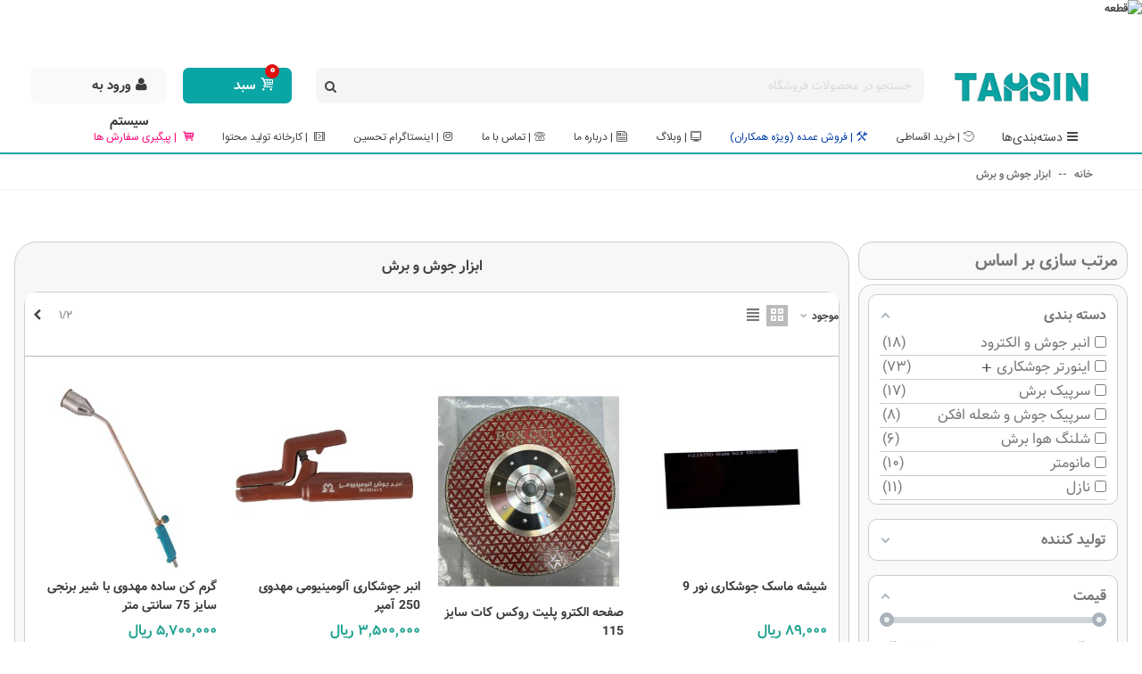

--- FILE ---
content_type: text/html; charset=utf-8
request_url: https://tahsintools.com/16-%D8%A7%D8%A8%D8%B2%D8%A7%D8%B1-%D8%AC%D9%88%D8%B4-%D9%88-%D8%A8%D8%B1%D8%B4
body_size: 65062
content:
<!doctype html>
<html lang="fa">

  <head>
	  
		  <!-- Google Tag Manager -->
		  <script data-cfasync="false">(function(w,d,s,l,i){w[l]=w[l]||[];w[l].push({'gtm.start':
			  new Date().getTime(),event:'gtm.js'});var f=d.getElementsByTagName(s)[0],
					  j=d.createElement(s),dl=l!='dataLayer'?'&l='+l:'';j.async=true;j.src=
					  'https://www.googletagmanager.com/gtm.js?id='+i+dl;f.parentNode.insertBefore(j,f);
					  })(window,document,'script','dataLayer','GTM-5NWMWSK');</script>
		  <!-- End Google Tag Manager -->
	  
	
	  
  <meta charset="utf-8">


  <meta http-equiv="x-ua-compatible" content="ie=edge">



  <title>مقایسه و قیمت ابزار جوش و برش  |  ابزار تحسین</title>
  <meta name="description" content="خرید ابزار جوش و برش با کیفیت مانند انواع مینی اینورتر، دسته برش، مانومتر، اره عمود، اینورتر در برندهای مختلف تنها در این صفحه و با قیمت مناسب">
  <meta name="keywords" content="جوش و برش, جوشکاری, ابزار جوشکاری, اینورتر جوشکاری, هوابرش, اینورتر جوش, دستکاه جوش">
        <link rel="canonical" href="https://tahsintools.com/16-ابزار-جوش-و-برش">
    
                
                                      <link rel="next" href="https://tahsintools.com/16-%D8%A7%D8%A8%D8%B2%D8%A7%D8%B1-%D8%AC%D9%88%D8%B4-%D9%88-%D8%A8%D8%B1%D8%B4?page=2" />
            

<!--st begin -->

    <meta name="viewport" content="width=device-width, maximum-scale=1, initial-scale=1.0" />

<!--st end -->

  <link rel="icon" type="image/vnd.microsoft.icon" href="https://tahsintools.com/img/favicon.ico?1747820404">
  <link rel="shortcut icon" type="image/x-icon" href="https://tahsintools.com/img/favicon.ico?1747820404">
  <!--st begin -->
    <link rel="apple-touch-icon" sizes="180x180" href="/upload/stthemeeditor/9854e9c3bf1215b310049ec717fb021a.png?1618224414" />
      <link rel="icon" type="image/png" sizes="16x16" href="/upload/stthemeeditor/76ad1652c0ce45a946309e42ffb80ffe.png?1618224414" />
      <link rel="icon" type="image/png" sizes="32x32" href="/upload/stthemeeditor/84ed208bf9759b109ed5450182de23f7.png?1618224414" />
      <link rel="manifest" href="/upload/stthemeeditor/1/site.webmanifest?1618224414">
        <meta name="msapplication-config" content="https://tahsintools.com/upload/stthemeeditor/1/browserconfig.xml?1618224414">
    
<!--st end -->

    <link rel="stylesheet" href="https://fonts.googleapis.com/css?family=Vollkorn:regular" media="all">
  <link rel="stylesheet" href="https://tahsintools.com/themes/panda/assets/cache/theme-ce64081795.css" media="all">






  

  <script>
        var addtocart_animation = 1;
        var af_ajax_path = "https:\/\/tahsintools.com\/module\/amazzingfilter\/ajax?ajax=1";
        var af_classes = {"load_font":1,"icon-filter":"icon-filter","u-times":"u-times","icon-eraser":"icon-eraser","icon-lock":"icon-lock","icon-unlock-alt":"icon-unlock-alt","icon-minus":"icon-minus","icon-plus":"icon-plus","icon-check":"icon-check","icon-save":"icon-save","js-product-miniature":"js-product-miniature","pagination":"pagination"};
        var af_id_cat = 16;
        var af_ids = {"main":"main"};
        var af_product_count_text = "";
        var af_product_list_class = "af-product-list";
        var cart_ajax = true;
        var click_on_header_cart = 1;
        var confirm_report_message = "\u0622\u06cc\u0627 \u0645\u06cc\u200c\u062e\u0648\u0627\u0647\u06cc\u062f \u062a\u062e\u0644\u0641 \u0631\u0627 \u06af\u0632\u0627\u0631\u0634 \u06a9\u0646\u06cc\u062f\u061f";
        var current_controller = "category";
        var dictRemoveFile = "\u062d\u0630\u0641";
        var go_to_shopping_cart = 0;
        var hover_display_cp = 1;
        var is_17 = 1;
        var load_more = false;
        var page_link_rewrite_text = "page";
        var prestashop = {"cart":{"products":[],"totals":{"total":{"type":"total","label":"\u0645\u062c\u0645\u0648\u0639","amount":0,"value":"0 \u200e\u0631\u06cc\u0627\u0644"},"total_including_tax":{"type":"total","label":"\u062c\u0645\u0639 (\u0628\u0627 \u0645\u0627\u0644\u06cc\u0627\u062a)","amount":0,"value":"0 \u200e\u0631\u06cc\u0627\u0644"},"total_excluding_tax":{"type":"total","label":"\u0647\u0632\u06cc\u0646\u0647 \u0646\u0647\u0627\u06cc\u06cc (\u0628\u062f\u0648\u0646 \u0645\u0627\u0644\u06cc\u0627\u062a)","amount":0,"value":"0 \u200e\u0631\u06cc\u0627\u0644"}},"subtotals":{"products":{"type":"products","label":"\u0631\u06cc\u0632 \u06a9\u0644","amount":0,"value":"0 \u200e\u0631\u06cc\u0627\u0644"},"discounts":null,"shipping":{"type":"shipping","label":"\u0627\u0631\u0633\u0627\u0644","amount":0,"value":""},"tax":null},"products_count":0,"summary_string":"0 \u0645\u0648\u0631\u062f","vouchers":{"allowed":1,"added":[]},"discounts":[],"minimalPurchase":0,"minimalPurchaseRequired":""},"currency":{"id":1,"name":"\u0631\u06cc\u0627\u0644 \u0627\u06cc\u0631\u0627\u0646","iso_code":"IRR","iso_code_num":"364","sign":"\u0631\u06cc\u0627\u0644"},"customer":{"lastname":null,"firstname":null,"email":null,"birthday":null,"newsletter":null,"newsletter_date_add":null,"optin":null,"website":null,"company":null,"siret":null,"ape":null,"is_logged":false,"gender":{"type":null,"name":null},"addresses":[]},"language":{"name":"\u067e\u0627\u0631\u0633\u06cc (Persian)","iso_code":"fa","locale":"fa-IR","language_code":"fa-ir","is_rtl":"1","date_format_lite":"Y-m-d","date_format_full":"Y-m-d H:i:s","id":1},"page":{"title":"","canonical":"https:\/\/tahsintools.com\/16-\u0627\u0628\u0632\u0627\u0631-\u062c\u0648\u0634-\u0648-\u0628\u0631\u0634","meta":{"title":"\u0645\u0642\u0627\u06cc\u0633\u0647 \u0648 \u0642\u06cc\u0645\u062a \u0627\u0628\u0632\u0627\u0631 \u062c\u0648\u0634 \u0648 \u0628\u0631\u0634  |  \u0627\u0628\u0632\u0627\u0631 \u062a\u062d\u0633\u06cc\u0646","description":"\u062e\u0631\u06cc\u062f \u0627\u0628\u0632\u0627\u0631 \u062c\u0648\u0634 \u0648 \u0628\u0631\u0634 \u0628\u0627 \u06a9\u06cc\u0641\u06cc\u062a \u0645\u0627\u0646\u0646\u062f \u0627\u0646\u0648\u0627\u0639 \u0645\u06cc\u0646\u06cc \u0627\u06cc\u0646\u0648\u0631\u062a\u0631\u060c \u062f\u0633\u062a\u0647 \u0628\u0631\u0634\u060c \u0645\u0627\u0646\u0648\u0645\u062a\u0631\u060c \u0627\u0631\u0647 \u0639\u0645\u0648\u062f\u060c \u0627\u06cc\u0646\u0648\u0631\u062a\u0631 \u062f\u0631 \u0628\u0631\u0646\u062f\u0647\u0627\u06cc \u0645\u062e\u062a\u0644\u0641 \u062a\u0646\u0647\u0627 \u062f\u0631 \u0627\u06cc\u0646 \u0635\u0641\u062d\u0647 \u0648 \u0628\u0627 \u0642\u06cc\u0645\u062a \u0645\u0646\u0627\u0633\u0628","keywords":"\u062c\u0648\u0634 \u0648 \u0628\u0631\u0634, \u062c\u0648\u0634\u06a9\u0627\u0631\u06cc, \u0627\u0628\u0632\u0627\u0631 \u062c\u0648\u0634\u06a9\u0627\u0631\u06cc, \u0627\u06cc\u0646\u0648\u0631\u062a\u0631 \u062c\u0648\u0634\u06a9\u0627\u0631\u06cc, \u0647\u0648\u0627\u0628\u0631\u0634, \u0627\u06cc\u0646\u0648\u0631\u062a\u0631 \u062c\u0648\u0634, \u062f\u0633\u062a\u06a9\u0627\u0647 \u062c\u0648\u0634","robots":"index"},"page_name":"category","body_classes":{"lang-fa":true,"lang-rtl":true,"country-IR":true,"currency-IRR":true,"layout-left-column":true,"page-category":true,"tax-display-enabled":true,"category-id-16":true,"category-\u0627\u0628\u0632\u0627\u0631 \u062c\u0648\u0634 \u0648 \u0628\u0631\u0634":true,"category-id-parent-2":true,"category-depth-level-2":true},"admin_notifications":[]},"shop":{"name":"\u0627\u0628\u0632\u0627\u0631 \u062a\u062d\u0633\u06cc\u0646","logo":"https:\/\/tahsintools.com\/img\/logo-1747820404.jpg","stores_icon":"https:\/\/tahsintools.com\/img\/logo_stores.png","favicon":"https:\/\/tahsintools.com\/img\/favicon.ico"},"urls":{"base_url":"https:\/\/tahsintools.com\/","current_url":"https:\/\/tahsintools.com\/16-%D8%A7%D8%A8%D8%B2%D8%A7%D8%B1-%D8%AC%D9%88%D8%B4-%D9%88-%D8%A8%D8%B1%D8%B4","shop_domain_url":"https:\/\/tahsintools.com","img_ps_url":"https:\/\/tahsintools.com\/img\/","img_cat_url":"https:\/\/tahsintools.com\/img\/c\/","img_lang_url":"https:\/\/tahsintools.com\/img\/l\/","img_prod_url":"https:\/\/tahsintools.com\/img\/p\/","img_manu_url":"https:\/\/tahsintools.com\/img\/m\/","img_sup_url":"https:\/\/tahsintools.com\/img\/su\/","img_ship_url":"https:\/\/tahsintools.com\/img\/s\/","img_store_url":"https:\/\/tahsintools.com\/img\/st\/","img_col_url":"https:\/\/tahsintools.com\/img\/co\/","img_url":"https:\/\/tahsintools.com\/themes\/panda\/assets\/img\/","css_url":"https:\/\/tahsintools.com\/themes\/panda\/assets\/css\/","js_url":"https:\/\/tahsintools.com\/themes\/panda\/assets\/js\/","pic_url":"https:\/\/tahsintools.com\/upload\/","pages":{"address":"https:\/\/tahsintools.com\/address","addresses":"https:\/\/tahsintools.com\/addresses","authentication":"https:\/\/tahsintools.com\/login","cart":"https:\/\/tahsintools.com\/cart","category":"https:\/\/tahsintools.com\/index.php?controller=category","cms":"https:\/\/tahsintools.com\/index.php?controller=cms","contact":"https:\/\/tahsintools.com\/contact-us","discount":"https:\/\/tahsintools.com\/discount","guest_tracking":"https:\/\/tahsintools.com\/guest-tracking","history":"https:\/\/tahsintools.com\/order-history","identity":"https:\/\/tahsintools.com\/identity","index":"https:\/\/tahsintools.com\/","my_account":"https:\/\/tahsintools.com\/my-account","order_confirmation":"https:\/\/tahsintools.com\/order-confirmation","order_detail":"https:\/\/tahsintools.com\/index.php?controller=order-detail","order_follow":"https:\/\/tahsintools.com\/order-follow","order":"https:\/\/tahsintools.com\/\u0633\u0641\u0627\u0631\u0634","order_return":"https:\/\/tahsintools.com\/index.php?controller=order-return","order_slip":"https:\/\/tahsintools.com\/order-slip","pagenotfound":"https:\/\/tahsintools.com\/page-not-found","password":"https:\/\/tahsintools.com\/password-recovery","pdf_invoice":"https:\/\/tahsintools.com\/index.php?controller=pdf-invoice","pdf_order_return":"https:\/\/tahsintools.com\/index.php?controller=pdf-order-return","pdf_order_slip":"https:\/\/tahsintools.com\/index.php?controller=pdf-order-slip","prices_drop":"https:\/\/tahsintools.com\/prices-drop","product":"https:\/\/tahsintools.com\/index.php?controller=product","search":"https:\/\/tahsintools.com\/search","sitemap":"https:\/\/tahsintools.com\/\u0646\u0642\u0634\u0647 \u0633\u0627\u06cc\u062a","stores":"https:\/\/tahsintools.com\/stores","supplier":"https:\/\/tahsintools.com\/supplier","register":"https:\/\/tahsintools.com\/login?create_account=1","order_login":"https:\/\/tahsintools.com\/\u0633\u0641\u0627\u0631\u0634?login=1"},"alternative_langs":[],"theme_assets":"\/themes\/panda\/assets\/","actions":{"logout":"https:\/\/tahsintools.com\/?mylogout="},"no_picture_image":{"bySize":{"band":{"url":"https:\/\/tahsintools.com\/img\/p\/fa-default-band.jpg","width":60,"height":60},"cart_default":{"url":"https:\/\/tahsintools.com\/img\/p\/fa-default-cart_default.jpg","width":70,"height":70},"small_default":{"url":"https:\/\/tahsintools.com\/img\/p\/fa-default-small_default.jpg","width":105,"height":120},"cart_default_2x":{"url":"https:\/\/tahsintools.com\/img\/p\/fa-default-cart_default_2x.jpg","width":140,"height":160},"catg":{"url":"https:\/\/tahsintools.com\/img\/p\/fa-default-catg.jpg","width":150,"height":150},"product_slider_medium":{"url":"https:\/\/tahsintools.com\/img\/p\/fa-default-product_slider_medium.jpg","width":196,"height":196},"small_default_2x":{"url":"https:\/\/tahsintools.com\/img\/p\/fa-default-small_default_2x.jpg","width":210,"height":240},"product_slider_large":{"url":"https:\/\/tahsintools.com\/img\/p\/fa-default-product_slider_large.jpg","width":254,"height":254},"slider":{"url":"https:\/\/tahsintools.com\/img\/p\/fa-default-slider.jpg","width":280,"height":280},"home_default":{"url":"https:\/\/tahsintools.com\/img\/p\/fa-default-home_default.jpg","width":280,"height":320},"medium_default":{"url":"https:\/\/tahsintools.com\/img\/p\/fa-default-medium_default.jpg","width":370,"height":423},"home_default_2x":{"url":"https:\/\/tahsintools.com\/img\/p\/fa-default-home_default_2x.jpg","width":560,"height":640},"medium_default_2x":{"url":"https:\/\/tahsintools.com\/img\/p\/fa-default-medium_default_2x.jpg","width":740,"height":846},"large_default":{"url":"https:\/\/tahsintools.com\/img\/p\/fa-default-large_default.jpg","width":800,"height":800},"superlarge_default_2x":{"url":"https:\/\/tahsintools.com\/img\/p\/fa-default-superlarge_default_2x.jpg","width":800,"height":800},"superlarge_default":{"url":"https:\/\/tahsintools.com\/img\/p\/fa-default-superlarge_default.jpg","width":800,"height":800},"large_default_2x":{"url":"https:\/\/tahsintools.com\/img\/p\/fa-default-large_default_2x.jpg","width":1000,"height":1000}},"small":{"url":"https:\/\/tahsintools.com\/img\/p\/fa-default-band.jpg","width":60,"height":60},"medium":{"url":"https:\/\/tahsintools.com\/img\/p\/fa-default-slider.jpg","width":280,"height":280},"large":{"url":"https:\/\/tahsintools.com\/img\/p\/fa-default-large_default_2x.jpg","width":1000,"height":1000},"legend":""}},"configuration":{"display_taxes_label":true,"display_prices_tax_incl":false,"is_catalog":false,"show_prices":true,"opt_in":{"partner":true},"quantity_discount":{"type":"price","label":"\u0642\u06cc\u0645\u062a \u0648\u0627\u062d\u062f"},"voucher_enabled":1,"return_enabled":1},"field_required":[],"breadcrumb":{"links":[{"title":"\u062e\u0627\u0646\u0647","url":"https:\/\/tahsintools.com\/"},{"title":"\u0627\u0628\u0632\u0627\u0631 \u062c\u0648\u0634 \u0648 \u0628\u0631\u0634","url":"https:\/\/tahsintools.com\/16-\u0627\u0628\u0632\u0627\u0631-\u062c\u0648\u0634-\u0648-\u0628\u0631\u0634"}],"count":2},"link":{"protocol_link":"https:\/\/","protocol_content":"https:\/\/"},"time":1769800587,"static_token":"0c3f06d2762aef662ce23c063452710a","token":"d17d3a4f0c7747bc8771144187fe0755","debug":false};
        var prestashopFacebookAjaxController = "https:\/\/tahsintools.com\/module\/ps_facebook\/Ajax";
        var quick_search_as = true;
        var quick_search_as_min = 2;
        var quick_search_as_size = 7;
        var rangineUri = "\/\/tahsintools.com\/modules\/ranginesmspresta\/";
        var ranginesmspresta_verification_url = "https:\/\/tahsintools.com\/module\/ranginesmspresta\/actions?process=mobileverification";
        var rd_order_tracking_link = "https:\/\/tahsintools.com\/module\/rd_order_tracking\/ajax";
        var show_load_more_btn = true;
        var st_cart_page_url = "\/\/tahsintools.com\/cart?action=show";
        var st_maximum_already_message = "\u0634\u0645\u0627 \u062f\u0631 \u062d\u0627\u0644 \u062d\u0627\u0636\u0631 \u062d\u062f\u0627\u06a9\u062b\u0631 \u062a\u0639\u062f\u0627\u062f \u0645\u0648\u062c\u0648\u062f \u0628\u0631\u0627\u06cc \u0627\u06cc\u0646 \u0645\u062d\u0635\u0648\u0644 \u0631\u0627 \u0627\u0646\u062a\u062e\u0627\u0628 \u06a9\u0631\u062f\u0647\u200e\u0627\u06cc\u062f.";
        var st_pc_display_format = "#left \/ #max \u06a9\u0627\u0631\u0627\u06a9\u062a\u0631 \u0628\u0627\u0642\u06cc\u200c\u0645\u0627\u0646\u062f\u0647.";
        var st_pc_max = "500";
        var st_pc_max_images = "6";
        var st_refresh_url = "\/\/tahsintools.com\/module\/stshoppingcart\/ajax";
        var stblogcomments_moderate = 1;
        var stcompare = {"url":"https:\/\/tahsintools.com\/module\/stcompare\/compare","ids":[]};
        var stproductcomments_controller_url = "https:\/\/tahsintools.com\/module\/stproductcomments\/default?secure_key=e7437e864c0ce1c2e4ebb4a4b8055efe";
        var stproductcomments_url = "https:\/\/tahsintools.com\/module\/stproductcomments\/default";
        var sttheme = {"cookie_domain":"tahsintools.com","cookie_path":"\/","drop_down":0,"magnificpopup_tprev":"\u0642\u0628\u0644\u06cc","magnificpopup_tnext":"\u0628\u0639\u062f\u06cc","magnificpopup_tcounter":"%curr% of %total%","is_rtl":1,"is_mobile_device":false,"gallery_image_type":"medium_default","thumb_image_type":"band","responsive_max":2,"fullwidth":0,"responsive":"1","product_view_swither":"1","infinite_scroll":"1","cate_pro_lazy":"1","sticky_column":"1","filter_position":"","sticky_option":0,"product_thumbnails":"6","pro_thumnbs_per_fw":"1","pro_thumnbs_per_xxl":"1","pro_thumnbs_per_xl":"1","pro_thumnbs_per_lg":"1","pro_thumnbs_per_md":"3","pro_thumnbs_per_sm":"2","pro_thumnbs_per_xs":"1","pro_kk_per_fw":"1","pro_kk_per_xxl":"1","pro_kk_per_xl":"1","pro_kk_per_lg":"1","pro_kk_per_md":"1","pro_kk_per_sm":"1","pro_kk_per_xs":"1","categories_per_fw":"1","categories_per_xxl":"6","categories_per_xl":"5","categories_per_lg":"5","categories_per_md":"3","categories_per_sm":"3","categories_per_xs":"2","enable_zoom":2,"enable_thickbox":1,"retina":"1","sticky_mobile_header":"2","sticky_mobile_header_height":"50","use_mobile_header":"1","pro_image_column_md":"4","submemus_animation":0,"submemus_action":0,"pro_quantity_input":"0","popup_vertical_fit":"1","pro_tm_slider":"0","pro_tm_slider_cate":"0","buy_now":"0","lazyload_main_gallery":"0","product_views":"0"};
        var verify_mobile_inputs = null;
        var wrongemailaddress_stnewsletter = "\u0622\u062f\u0631\u0633 \u0627\u06cc\u0645\u06cc\u0644 \u0646\u0627\u0645\u0639\u062a\u0628\u0631 \u0627\u0633\u062a";
      </script>

<!--st end -->

  <style>#st_header .search_widget_block{width:700px;}#st_header .search_widget_form_inner.input-group-with-border{border-color:#ffffff;}#st_header .search_widget_btn.btn{border-color:#ffffff;}#st_header .search_widget_form_inner.input-group-with-border{border-radius:10px;}#st_header .search_widget_form_inner.input-group-with-border .form-control{border-top-left-radius:10px;border-bottom-left-radius:10px;}.is_rtl #st_header .search_widget_form_inner.input-group-with-border .form-control{border-radius:10px;border-top-left-radius:0;border-bottom-left-radius:0;}#st_header .search_widget_btn{border-top-right-radius:10px;border-bottom-right-radius:10px;}.popsearch{height:40px;}.popsearch input.form-control.search_widget_text{height:40px;}.popsearch{background:#ff0000;}.popsearch .search_widget_text{background-color:#ff0000;}.popsearch .search_widget_btn{background-color:#ff0000;}</style>
<style>
#st_mega_menu_wrap #st_ma_7:hover, #st_mega_menu_wrap #st_menu_7.current .ma_level_0,#st_mega_menu_column_block #st_ma_7:hover, #st_mega_menu_column_block #st_menu_7.current .ma_level_0,#st_mega_menu_wrap #st_menu_block_7 a:hover,#st_mega_menu_column_block #st_menu_block_7 a:hover{color:#fd0076;}#st_mega_menu_wrap #st_menu_block_7 .ma_level_1:hover,#st_mega_menu_column_block #st_menu_block_7 .ma_level_1:hover{color:#fd0076;}#st_mega_menu_wrap #st_ma_9:hover, #st_mega_menu_wrap #st_menu_9.current .ma_level_0,#st_mega_menu_column_block #st_ma_9:hover, #st_mega_menu_column_block #st_menu_9.current .ma_level_0,#st_mega_menu_wrap #st_menu_block_9 a:hover,#st_mega_menu_column_block #st_menu_block_9 a:hover{color:#fd0076;}#st_mega_menu_wrap #st_menu_block_9 .ma_level_1:hover,#st_mega_menu_column_block #st_menu_block_9 .ma_level_1:hover{color:#fd0076;}#st_mega_menu_wrap #st_ma_10:hover, #st_mega_menu_wrap #st_menu_10.current .ma_level_0,#st_mega_menu_column_block #st_ma_10:hover, #st_mega_menu_column_block #st_menu_10.current .ma_level_0,#st_mega_menu_wrap #st_menu_block_10 a:hover,#st_mega_menu_column_block #st_menu_block_10 a:hover{color:#fd0076;}#st_mega_menu_wrap #st_menu_block_10 .ma_level_1:hover,#st_mega_menu_column_block #st_menu_block_10 .ma_level_1:hover{color:#fd0076;}#st_mega_menu_wrap #st_ma_15:hover, #st_mega_menu_wrap #st_menu_15.current .ma_level_0,#st_mega_menu_column_block #st_ma_15:hover, #st_mega_menu_column_block #st_menu_15.current .ma_level_0,#st_mega_menu_wrap #st_menu_block_15 a:hover,#st_mega_menu_column_block #st_menu_block_15 a:hover{color:#fd0076;}#st_mega_menu_wrap #st_menu_block_15 .ma_level_1:hover,#st_mega_menu_column_block #st_menu_block_15 .ma_level_1:hover{color:#fd0076;}#st_mega_menu_wrap #st_ma_16:hover, #st_mega_menu_wrap #st_menu_16.current .ma_level_0,#st_mega_menu_column_block #st_ma_16:hover, #st_mega_menu_column_block #st_menu_16.current .ma_level_0,#st_mega_menu_wrap #st_menu_block_16 a:hover,#st_mega_menu_column_block #st_menu_block_16 a:hover{color:#ffffff;}#st_mega_menu_wrap #st_ma_16:hover, #st_mega_menu_wrap #st_menu_16.current .ma_level_0,#st_mega_menu_column_block #st_ma_16:hover, #st_mega_menu_column_block #st_menu_16.current .ma_level_0{background-color:#fd0076;}#st_mega_menu_wrap #st_ma_17:hover, #st_mega_menu_wrap #st_menu_17.current .ma_level_0,#st_mega_menu_column_block #st_ma_17:hover, #st_mega_menu_column_block #st_menu_17.current .ma_level_0,#st_mega_menu_wrap #st_menu_block_17 a:hover,#st_mega_menu_column_block #st_menu_block_17 a:hover{color:#ffffff;}#st_mega_menu_wrap #st_ma_17:hover, #st_mega_menu_wrap #st_menu_17.current .ma_level_0,#st_mega_menu_column_block #st_ma_17:hover, #st_mega_menu_column_block #st_menu_17.current .ma_level_0{background-color:#fd0076;}#st_mega_menu_wrap #st_ma_18:hover, #st_mega_menu_wrap #st_menu_18.current .ma_level_0,#st_mega_menu_column_block #st_ma_18:hover, #st_mega_menu_column_block #st_menu_18.current .ma_level_0,#st_mega_menu_wrap #st_menu_block_18 a:hover,#st_mega_menu_column_block #st_menu_block_18 a:hover{color:#ffffff;}#st_mega_menu_wrap #st_ma_18:hover, #st_mega_menu_wrap #st_menu_18.current .ma_level_0,#st_mega_menu_column_block #st_ma_18:hover, #st_mega_menu_column_block #st_menu_18.current .ma_level_0{background-color:#fd0076;}#st_mega_menu_wrap #st_ma_19:hover, #st_mega_menu_wrap #st_menu_19.current .ma_level_0,#st_mega_menu_column_block #st_ma_19:hover, #st_mega_menu_column_block #st_menu_19.current .ma_level_0,#st_mega_menu_wrap #st_menu_block_19 a:hover,#st_mega_menu_column_block #st_menu_block_19 a:hover{color:#ffffff;}#st_mega_menu_wrap #st_ma_19:hover, #st_mega_menu_wrap #st_menu_19.current .ma_level_0,#st_mega_menu_column_block #st_ma_19:hover, #st_mega_menu_column_block #st_menu_19.current .ma_level_0{background-color:#fd0076;}#st_mega_menu_wrap #st_ma_20:hover, #st_mega_menu_wrap #st_menu_20.current .ma_level_0,#st_mega_menu_column_block #st_ma_20:hover, #st_mega_menu_column_block #st_menu_20.current .ma_level_0,#st_mega_menu_wrap #st_menu_block_20 a:hover,#st_mega_menu_column_block #st_menu_block_20 a:hover{color:#ffffff;}#st_mega_menu_wrap #st_ma_20:hover, #st_mega_menu_wrap #st_menu_20.current .ma_level_0,#st_mega_menu_column_block #st_ma_20:hover, #st_mega_menu_column_block #st_menu_20.current .ma_level_0{background-color:#fd0076;}#st_mega_menu_wrap #st_ma_21:hover, #st_mega_menu_wrap #st_menu_21.current .ma_level_0,#st_mega_menu_column_block #st_ma_21:hover, #st_mega_menu_column_block #st_menu_21.current .ma_level_0,#st_mega_menu_wrap #st_menu_block_21 a:hover,#st_mega_menu_column_block #st_menu_block_21 a:hover{color:#ffffff;}#st_mega_menu_wrap #st_ma_21:hover, #st_mega_menu_wrap #st_menu_21.current .ma_level_0,#st_mega_menu_column_block #st_ma_21:hover, #st_mega_menu_column_block #st_menu_21.current .ma_level_0{background-color:#fd0076;}#st_mega_menu_wrap #st_ma_22:hover, #st_mega_menu_wrap #st_menu_22.current .ma_level_0,#st_mega_menu_column_block #st_ma_22:hover, #st_mega_menu_column_block #st_menu_22.current .ma_level_0,#st_mega_menu_wrap #st_menu_block_22 a:hover,#st_mega_menu_column_block #st_menu_block_22 a:hover{color:#ffffff;}#st_mega_menu_wrap #st_ma_22:hover, #st_mega_menu_wrap #st_menu_22.current .ma_level_0,#st_mega_menu_column_block #st_ma_22:hover, #st_mega_menu_column_block #st_menu_22.current .ma_level_0{background-color:#fd0076;}#st_mega_menu_wrap #st_ma_23:hover, #st_mega_menu_wrap #st_menu_23.current .ma_level_0,#st_mega_menu_column_block #st_ma_23:hover, #st_mega_menu_column_block #st_menu_23.current .ma_level_0,#st_mega_menu_wrap #st_menu_block_23 a:hover,#st_mega_menu_column_block #st_menu_block_23 a:hover{color:#ffffff;}#st_mega_menu_wrap #st_ma_23:hover, #st_mega_menu_wrap #st_menu_23.current .ma_level_0,#st_mega_menu_column_block #st_ma_23:hover, #st_mega_menu_column_block #st_menu_23.current .ma_level_0{background-color:#fd0076;}#st_mega_menu_wrap #st_ma_25:hover, #st_mega_menu_wrap #st_menu_25.current .ma_level_0,#st_mega_menu_column_block #st_ma_25:hover, #st_mega_menu_column_block #st_menu_25.current .ma_level_0,#st_mega_menu_wrap #st_menu_block_25 a:hover,#st_mega_menu_column_block #st_menu_block_25 a:hover{color:#ffffff;}#st_mega_menu_wrap #st_ma_25:hover, #st_mega_menu_wrap #st_menu_25.current .ma_level_0,#st_mega_menu_column_block #st_ma_25:hover, #st_mega_menu_column_block #st_menu_25.current .ma_level_0{background-color:#fd0076;}#st_mega_menu_wrap #st_ma_102:hover, #st_mega_menu_wrap #st_menu_102.current .ma_level_0,#st_mega_menu_column_block #st_ma_102:hover, #st_mega_menu_column_block #st_menu_102.current .ma_level_0,#st_mega_menu_wrap #st_menu_block_102 a:hover,#st_mega_menu_column_block #st_menu_block_102 a:hover{color:#ffffff;}#st_mega_menu_wrap #st_ma_102:hover, #st_mega_menu_wrap #st_menu_102.current .ma_level_0,#st_mega_menu_column_block #st_ma_102:hover, #st_mega_menu_column_block #st_menu_102.current .ma_level_0{background-color:#fd0076;}#st_mega_menu_wrap #st_ma_113:hover, #st_mega_menu_wrap #st_menu_113.current .ma_level_0,#st_mega_menu_column_block #st_ma_113:hover, #st_mega_menu_column_block #st_menu_113.current .ma_level_0,#st_mega_menu_wrap #st_menu_block_113 a:hover,#st_mega_menu_column_block #st_menu_block_113 a:hover{color:#ffffff;}#st_mega_menu_wrap #st_ma_113:hover, #st_mega_menu_wrap #st_menu_113.current .ma_level_0,#st_mega_menu_column_block #st_ma_113:hover, #st_mega_menu_column_block #st_menu_113.current .ma_level_0{background-color:#fd0076;}#st_mega_menu_wrap #st_ma_145,#st_mega_menu_column_block #st_ma_145,#st_mega_menu_wrap #st_menu_block_145,#st_mega_menu_wrap #st_menu_block_145 a,#st_mega_menu_column_block #st_menu_block_145,#st_mega_menu_column_block #st_menu_block_145 a{color:#003ca9;}#st_mega_menu_wrap #st_ma_145:hover, #st_mega_menu_wrap #st_menu_145.current .ma_level_0,#st_mega_menu_column_block #st_ma_145:hover, #st_mega_menu_column_block #st_menu_145.current .ma_level_0,#st_mega_menu_wrap #st_menu_block_145 a:hover,#st_mega_menu_column_block #st_menu_block_145 a:hover{color:#ffffff;}#st_mega_menu_wrap #st_ma_145:hover, #st_mega_menu_wrap #st_menu_145.current .ma_level_0,#st_mega_menu_column_block #st_ma_145:hover, #st_mega_menu_column_block #st_menu_145.current .ma_level_0{background-color:#fd0076;}#st_mega_menu_wrap #st_ma_151,#st_mega_menu_column_block #st_ma_151,#st_mega_menu_wrap #st_menu_block_151,#st_mega_menu_wrap #st_menu_block_151 a,#st_mega_menu_column_block #st_menu_block_151,#st_mega_menu_column_block #st_menu_block_151 a{color:#3b3b3b;}#st_mega_menu_wrap #st_ma_151:hover, #st_mega_menu_wrap #st_menu_151.current .ma_level_0,#st_mega_menu_column_block #st_ma_151:hover, #st_mega_menu_column_block #st_menu_151.current .ma_level_0,#st_mega_menu_wrap #st_menu_block_151 a:hover,#st_mega_menu_column_block #st_menu_block_151 a:hover{color:#ffffff;}#st_mega_menu_wrap #st_ma_151:hover, #st_mega_menu_wrap #st_menu_151.current .ma_level_0,#st_mega_menu_column_block #st_ma_151:hover, #st_mega_menu_column_block #st_menu_151.current .ma_level_0{background-color:#fd0076;}#st_mega_menu_wrap #st_menu_151 .stmenu_sub,#st_mega_menu_wrap #st_menu_151 .stmenu_vs{padding-bottom:70px;}#st_mega_menu_wrap #st_ma_152,#st_mega_menu_column_block #st_ma_152,#st_mega_menu_wrap #st_menu_block_152,#st_mega_menu_wrap #st_menu_block_152 a,#st_mega_menu_column_block #st_menu_block_152,#st_mega_menu_column_block #st_menu_block_152 a{color:#3b3b3b;}#st_mega_menu_wrap #st_ma_152:hover, #st_mega_menu_wrap #st_menu_152.current .ma_level_0,#st_mega_menu_column_block #st_ma_152:hover, #st_mega_menu_column_block #st_menu_152.current .ma_level_0,#st_mega_menu_wrap #st_menu_block_152 a:hover,#st_mega_menu_column_block #st_menu_block_152 a:hover{color:#ffffff;}#st_mega_menu_wrap #st_ma_152:hover, #st_mega_menu_wrap #st_menu_152.current .ma_level_0,#st_mega_menu_column_block #st_ma_152:hover, #st_mega_menu_column_block #st_menu_152.current .ma_level_0{background-color:#fd0076;}#st_mega_menu_wrap #st_ma_154,#st_mega_menu_column_block #st_ma_154,#st_mega_menu_wrap #st_menu_block_154,#st_mega_menu_wrap #st_menu_block_154 a,#st_mega_menu_column_block #st_menu_block_154,#st_mega_menu_column_block #st_menu_block_154 a{color:#3b3b3b;}#st_mega_menu_wrap #st_ma_154:hover, #st_mega_menu_wrap #st_menu_154.current .ma_level_0,#st_mega_menu_column_block #st_ma_154:hover, #st_mega_menu_column_block #st_menu_154.current .ma_level_0,#st_mega_menu_wrap #st_menu_block_154 a:hover,#st_mega_menu_column_block #st_menu_block_154 a:hover{color:#ffffff;}#st_mega_menu_wrap #st_menu_154 .stmenu_sub,#st_mega_menu_wrap #st_menu_154 .stmenu_vs{padding-bottom:21px;}#st_mega_menu_wrap #st_ma_159:hover, #st_mega_menu_wrap #st_menu_159.current .ma_level_0,#st_mega_menu_column_block #st_ma_159:hover, #st_mega_menu_column_block #st_menu_159.current .ma_level_0,#st_mega_menu_wrap #st_menu_block_159 a:hover,#st_mega_menu_column_block #st_menu_block_159 a:hover{color:#ffffff;}#st_mega_menu_wrap #st_ma_159:hover, #st_mega_menu_wrap #st_menu_159.current .ma_level_0,#st_mega_menu_column_block #st_ma_159:hover, #st_mega_menu_column_block #st_menu_159.current .ma_level_0{background-color:#fd0076;}#st_mega_menu_wrap #st_menu_159 .stmenu_sub,#st_mega_menu_wrap #st_menu_159 .stmenu_vs{padding-bottom:30px;}#st_mega_menu_wrap #st_ma_163:hover, #st_mega_menu_wrap #st_menu_163.current .ma_level_0,#st_mega_menu_column_block #st_ma_163:hover, #st_mega_menu_column_block #st_menu_163.current .ma_level_0,#st_mega_menu_wrap #st_menu_block_163 a:hover,#st_mega_menu_column_block #st_menu_block_163 a:hover{color:#fd0076;}#st_mega_menu_wrap #st_menu_block_163 .ma_level_1:hover,#st_mega_menu_column_block #st_menu_block_163 .ma_level_1:hover{color:#fd0076;}#st_mega_menu_wrap #st_ma_206,#st_mega_menu_column_block #st_ma_206,#st_mega_menu_wrap #st_menu_block_206,#st_mega_menu_wrap #st_menu_block_206 a,#st_mega_menu_column_block #st_menu_block_206,#st_mega_menu_column_block #st_menu_block_206 a{color:#fd0076;}#st_mega_menu_wrap #st_ma_206:hover, #st_mega_menu_wrap #st_menu_206.current .ma_level_0,#st_mega_menu_column_block #st_ma_206:hover, #st_mega_menu_column_block #st_menu_206.current .ma_level_0,#st_mega_menu_wrap #st_menu_block_206 a:hover,#st_mega_menu_column_block #st_menu_block_206 a:hover{color:#ffffff;}#st_mega_menu_wrap #st_ma_228:hover, #st_mega_menu_wrap #st_menu_228.current .ma_level_0,#st_mega_menu_column_block #st_ma_228:hover, #st_mega_menu_column_block #st_menu_228.current .ma_level_0,#st_mega_menu_wrap #st_menu_block_228 a:hover,#st_mega_menu_column_block #st_menu_block_228 a:hover{color:#ffffff;}#st_mega_menu_wrap #st_ma_228:hover, #st_mega_menu_wrap #st_menu_228.current .ma_level_0,#st_mega_menu_column_block #st_ma_228:hover, #st_mega_menu_column_block #st_menu_228.current .ma_level_0{background-color:#fd0076;}
</style>
<style>.st_swiper_block_11 .st_image_layered_description .btn{color:#000000;}.st_swiper_block_11 .st_image_layered_description .btn{border-color:#000000;}.st_swiper_block_28 .st_image_layered_description .btn{color:#000000;}.st_swiper_block_28 .st_image_layered_description .btn{border-color:#000000;}.st_swiper_block_45 .st_image_layered_description .btn{color:#000000;}.st_swiper_block_45 .st_image_layered_description .btn{border-color:#000000;}.st_swiper_block_46 .st_image_layered_description .btn{color:#000000;}.st_swiper_block_46 .st_image_layered_description .btn{border-color:#000000;}.st_swiper_block_65 .st_image_layered_description .btn{color:#000000;}.st_swiper_block_65 .st_image_layered_description .btn{border-color:#000000;}.st_swiper_block_66 .st_image_layered_description .btn{color:#000000;}.st_swiper_block_66 .st_image_layered_description .btn{border-color:#000000;}.st_swiper_block_85 .st_image_layered_description .btn{color:#000000;}.st_swiper_block_85 .st_image_layered_description .btn{border-color:#000000;}.st_swiper_block_86 .st_image_layered_description .btn{color:#000000;}.st_swiper_block_86 .st_image_layered_description .btn{border-color:#000000;}#st_swiper_5 .swiper-pagination-bullet, #st_swiper_5 .swiper-pagination-progress{background-color:#00b9ab;}#st_swiper_5 .swiper-pagination-st-round .swiper-pagination-bullet{background-color:transparent;border-color:#00b9ab;}#st_swiper_5 .swiper-pagination-st-round .swiper-pagination-bullet span{background-color:#00b9ab;}#st_swiper_5 .swiper-pagination-bullet-active, #st_swiper_5 .swiper-pagination-progress .swiper-pagination-progressbar{background-color:#26a493;}#st_swiper_5 .swiper-pagination-st-round .swiper-pagination-bullet.swiper-pagination-bullet-active{background-color:#26a493;border-color:#26a493;}#st_swiper_5 .swiper-pagination-st-round .swiper-pagination-bullet.swiper-pagination-bullet-active span{background-color:#26a493;}#swiper_container_out_31{margin-top:0px;}</style>
<style>#easycontent_container_39 {margin-top:20px;}#steasy_column_166{padding-top: 0px;}#steasy_column_166{padding-bottom: 0px;}#steasy_column_167{padding-top: 0px;}#steasy_column_167{padding-bottom: 0px;}#steasy_element_266 .textboxes_1_1 .easy_image{border: 0px solid transparent;}#steasy_element_266 .textboxes_1_1 .easy_image{border-radius: 500px;}#steasy_element_266 .textboxes_1_1 .easy_image{width: 180px;}#steasy_element_266 .textboxes_1_1 .easy_header{color: #444444;}#steasy_element_266 .textboxes_1_1 .easy_sub_header{color: #999999;}#steasy_element_267 .textboxes_1_1 .easy_image{border: 0px solid transparent;}#steasy_element_267 .textboxes_1_1 .easy_image{border-radius: 500px;}#steasy_element_267 .textboxes_1_1 .easy_image{width: 180px;}#steasy_element_267 .textboxes_1_1 .easy_header{color: #444444;}#steasy_element_267 .textboxes_1_1 .easy_sub_header{color: #999999;}#steasy_element_268 .textboxes_1_1 .easy_image{border: 0px solid transparent;}#steasy_element_268 .textboxes_1_1 .easy_image{border-radius: 500px;}#steasy_element_268 .textboxes_1_1 .easy_image{width: 180px;}#steasy_element_268 .textboxes_1_1 .easy_header{color: #444444;}#steasy_element_268 .textboxes_1_1 .easy_sub_header{color: #999999;}#steasy_element_269 .textboxes_1_1 .easy_image{border: 0px solid transparent;}#steasy_element_269 .textboxes_1_1 .easy_image{border-radius: 500px;}#steasy_element_269 .textboxes_1_1 .easy_image{width: 180px;}#steasy_element_269 .textboxes_1_1 .easy_header{color: #444444;}#steasy_element_269 .textboxes_1_1 .easy_sub_header{color: #999999;}#easycontent_77 {padding-top:2px;}#easycontent_77 {padding-bottom:2px;}#steasy_column_406{padding-top: 0px;}#steasy_column_406{padding-bottom: 0px;}#steasy_column_407{padding-top: 0px;}#steasy_column_407{padding-bottom: 0px;}#steasy_element_581 .easy_icon_with_text_2_2 .easy_icon{font-size: 24px;}#steasy_element_581 .easy_icon_with_text_2_2 .easy_header{font-family: Vollkorn;}#steasy_element_581 .easy_icon_with_text_2_2 .easy_header{font-weight:normal;}#steasy_element_581 .steasy_element_item{padding-bottom: 12px;}#steasy_element_582 .easy_icon_with_text_2_2 .easy_icon{font-size: 24px;}#steasy_element_582 .easy_icon_with_text_2_2 .easy_header{font-family: Vollkorn;}#steasy_element_582 .easy_icon_with_text_2_2 .easy_header{font-weight:normal;}#steasy_element_582 .steasy_element_item{padding-bottom: 12px;}#steasy_element_583 .easy_icon_with_text_2_2 .easy_icon{font-size: 24px;}#steasy_element_583 .easy_icon_with_text_2_2 .easy_header{font-family: Vollkorn;}#steasy_element_583 .easy_icon_with_text_2_2 .easy_header{font-weight:normal;}#steasy_element_583 .steasy_element_item{padding-bottom: 12px;}#easycontent_191 .title_block_inner{color:#00a99f;}#easycontent_193 {padding-top:20px;}#easycontent_193 {padding-bottom:20px;}#easycontent_193 {background-image:url(https://tahsintools.com/upload/steasycontent/untitled-1.jpg);}#easycontent_194 {padding-top:100px;}#easycontent_194 {padding-bottom:100px;}#steasy_column_494{padding-top: 0px;}#steasy_column_494{padding-bottom: 0px;}#steasy_column_495{padding-top: 0px;}#steasy_column_495{padding-bottom: 0px;}#steasy_element_697.sttext_block .sttext_item_content{font-size:25px;}#steasy_column_496{padding-top: 0px;}#steasy_column_496{padding-bottom: 0px;}#steasy_column_497{padding-top: 0px;}#steasy_column_497{padding-bottom: 0px;}#steasy_column_498{padding-top: 0px;}#steasy_column_498{padding-bottom: 0px;}#steasy_column_499{padding-top: 0px;}#steasy_column_499{padding-bottom: 0px;}#steasy_column_500{padding-top: 0px;}#steasy_column_500{padding-bottom: 0px;}#steasy_column_500 .stsocial_list a .social_wrap{color: #ffffff;}#steasy_column_500 .stsocial_list a .social_wrap{background-color: #0ba5a5;}#steasy_column_500 .stsocial_list a .social_wrap{border: 0px solid transparent;}#steasy_column_500 .stsocial_list a .social_wrap{border-radius: 5px;}#steasy_column_500 .stsocial_list a .social_wrap{font-size: 28px;}#steasy_column_500 .stsocial_list a .social_wrap{width: 50px;height: 50px;line-height: 50px;}#easycontent_container_209 {background-image:url(https://tahsintools.com/modules/stthemeeditor/patterns/6.png);background-repeat:repeat;}#steasy_column_517{padding-top: 0px;}#steasy_column_517{padding-bottom: 0px;}#steasy_column_513{padding-top: 0px;}#steasy_column_513{padding-bottom: 0px;}#easycontent_248 {padding-top:2px;}#easycontent_248 {padding-bottom:2px;}#easycontent_248 {margin-bottom:1px;}#easycontent_container_250 {background-color:#ffffff;}#steasy_column_536{padding-top: 0px;}#steasy_column_536{padding-bottom: 0px;}#steasy_element_716.sttext_block .sttext_item_content{font-size:14px;}#steasy_element_716.sttext_block .sttext_item_image_inner img{border-radius: 15px;}#steasy_element_716.sttext_block{padding-top: 20px;}#steasy_element_716.sttext_block{padding-bottom: 10px;}#steasy_element_717.sttext_block .sttext_item_content{font-size:14px;}#steasy_element_717.sttext_block .sttext_item_image_inner img{border-radius: 15px;}#steasy_element_717.sttext_block{padding-top: 20px;}#steasy_element_717.sttext_block{padding-bottom: 10px;}#steasy_element_718.sttext_block .sttext_item_content{font-size:14px;}#steasy_element_718.sttext_block .sttext_item_image_inner img{border-radius: 15px;}#steasy_element_718.sttext_block{padding-top: 20px;}#steasy_element_718.sttext_block{padding-bottom: 10px;}#steasy_column_538{padding-top: 0px;}#steasy_column_538{padding-bottom: 0px;}#steasy_column_540{padding-top: 0px;}#steasy_column_540{padding-bottom: 0px;}#steasy_column_595{padding-top: 10px;}#steasy_column_595{padding-bottom: 0px;}#steasy_column_596{padding-top: 10px;}#steasy_column_596{padding-bottom: 0px;}#steasy_column_591{padding-top: 0px;}#steasy_column_591{padding-bottom: 30px;}#steasy_column_575{padding-top: 0px;}#steasy_column_575{padding-bottom: 0px;}#steasy_column_576{padding-top: 20px;}#steasy_column_576{padding-bottom: 0px;}#steasy_element_731.sttext_block .sttext_item_image_inner img{border: 0px solid transparent;}#steasy_column_578{padding-top: 20px;}#steasy_column_578{padding-bottom: 0px;}#steasy_element_734.sttext_block .sttext_item_image_inner img{border: 0px solid transparent;}#steasy_column_577{padding-top: 20px;}#steasy_column_577{padding-bottom: 0px;}#steasy_element_733.sttext_block .sttext_item_image_inner img{border: 0px solid transparent;}#steasy_column_579{padding-top: 0px;}#steasy_column_579{padding-bottom: 0px;}#steasy_column_582{padding-top: 0px;}#steasy_column_582{padding-bottom: 0px;}#steasy_element_738.sttext_block .sttext_item_image_inner img{border: 0px solid transparent;}#steasy_column_581{padding-top: 0px;}#steasy_column_581{padding-bottom: 0px;}#steasy_element_737.sttext_block .sttext_item_image_inner img{border: 0px solid transparent;}#steasy_column_580{padding-top: 0px;}#steasy_column_580{padding-bottom: 0px;}#steasy_element_736.sttext_block .sttext_item_image_inner img{border: 0px solid transparent;}#steasy_column_587{padding-top: 0px;}#steasy_column_587{padding-bottom: 0px;}#steasy_column_589{padding-top: 20px;}#steasy_column_589{padding-bottom: 60px;}#steasy_element_743.sttext_block .sttext_item_image_inner img{border: 0px solid transparent;}#steasy_column_588{padding-top: 20px;}#steasy_column_588{padding-bottom: 60px;}#steasy_element_742.sttext_block .sttext_item_image_inner img{border: 0px solid transparent;}#steasy_column_590{padding-top: 20px;}#steasy_column_590{padding-bottom: 60px;}#steasy_element_744.sttext_block .sttext_item_image_inner img{border: 0px solid transparent;}#steasy_column_593{padding-top: 10px;}#steasy_column_593{padding-bottom: 0px;}#steasy_column_594{padding-top: 10px;}#steasy_column_599{padding-top: 0px;}#steasy_column_599{padding-bottom: 30px;}#steasy_column_600{padding-top: 20px;}#steasy_column_600{padding-bottom: 30px;}#steasy_element_749.sttext_block .sttext_item_image_inner img{border: 1px solid transparent;}#steasy_element_749.sttext_block .sttext_item_image_inner img{border-color: #fefffb;}#steasy_element_749.sttext_block{padding-top: 5px;}#steasy_column_615{padding-top: 0px;}#steasy_column_615{padding-bottom: 0px;}#steasy_column_616{padding-top: 0px;}#steasy_column_616{padding-bottom: 0px;}#steasy_element_764.sttext_block .sttext_item_image_inner img{border: 0px solid transparent;}#steasy_element_760.sttext_block .sttext_item_image_inner img{border: 0px solid transparent;}#steasy_element_765.sttext_block .sttext_item_image_inner img{border: 0px solid transparent;}#steasy_element_767.sttext_block .sttext_item_image_inner img{border: 0px solid transparent;}#steasy_column_617{padding-top: 0px;}#steasy_column_617{padding-bottom: 0px;}#steasy_element_761.sttext_block .sttext_item_image_inner img{border: 0px solid transparent;}#steasy_element_763.sttext_block .sttext_item_image_inner img{border: 0px solid transparent;}#steasy_element_762.sttext_block .sttext_item_image_inner img{border: 0px solid transparent;}#steasy_element_766.sttext_block .sttext_item_image_inner img{border: 0px solid transparent;}#steasy_column_613{padding-top: 10px;}#steasy_column_613{padding-bottom: 0px;}#steasy_column_614{padding-top: 10px;}#steasy_column_614{padding-bottom: 0px;}#easycontent_container_268 {background-color:#f9f8f8;}#steasy_column_618{padding-top: 0px;}#steasy_column_618{padding-bottom: 0px;}#steasy_column_619{padding-top: 0px;}#steasy_column_619{padding-bottom: 0px;}#steasy_element_768{padding-top: 15px;}#steasy_element_768{padding-bottom: 15px;}#steasy_column_620{padding-top: 0px;}#steasy_column_620{padding-bottom: 0px;}#steasy_element_769{padding-top: 15px;}#steasy_element_769{padding-bottom: 15px;}#steasy_column_621{padding-top: 0px;}#steasy_column_621{padding-bottom: 0px;}#steasy_element_770{padding-top: 15px;}#steasy_element_770{padding-bottom: 15px;}#steasy_column_622{padding-top: 0px;}#steasy_column_622{padding-bottom: 0px;}#steasy_element_771{padding-top: 15px;}#steasy_element_771{padding-bottom: 15px;}#steasy_column_627{padding-top: 0px;}#steasy_column_627{padding-bottom: 0px;}#steasy_column_628{padding-top: 0px;}#steasy_column_628{padding-bottom: 0px;}#steasy_element_773{padding-top: 30px;}#steasy_column_629{padding-top: 0px;}#steasy_column_629{padding-bottom: 0px;}#steasy_column_662{padding-top: 0px;}#steasy_column_662{padding-bottom: 0px;}#steasy_column_677{padding-top: 0px;}#steasy_column_677{padding-bottom: 0px;}#steasy_column_656{padding-top: 0px;}#steasy_column_656{padding-bottom: 0px;}#steasy_column_664{padding-top: 0px;}#steasy_column_664{padding-bottom: 0px;}#steasy_column_665{padding-top: 0px;}#steasy_column_665{padding-bottom: 0px;}#steasy_element_794{padding-top: 0px;}#steasy_element_794{padding-bottom: -20px;}#steasy_column_666{padding-top: 0px;}#steasy_column_666{padding-bottom: 0px;}#steasy_column_667{padding-top: 0px;}#steasy_column_667{padding-bottom: 0px;}#steasy_element_795{padding-top: 0px;}#steasy_element_795{padding-bottom: 0px;}#steasy_column_660{padding-top: 0px;}#steasy_column_660{padding-bottom: 0px;}#steasy_column_679{padding-top: 0px;}#steasy_column_679{padding-bottom: 0px;}#steasy_column_680{padding-top: 0px;}#steasy_column_680{padding-bottom: 0px;}#steasy_column_672{padding-top: 0px;}#steasy_column_672{padding-bottom: 0px;}#steasy_column_673{padding-top: 0px;}#steasy_column_673{padding-bottom: 0px;}#steasy_element_796 .sttext_banner_first_btn:hover{border-color:#ce00cc;}#steasy_element_796 .sttext_banner_first_btn{-webkit-box-shadow: inset 0 0 0 0 #ce00cc; box-shadow: inset 0 0 0 0 #ce00cc;}#steasy_element_796 .sttext_banner_first_btn:hover{-webkit-box-shadow: inset 300px 0 0 0 #ce00cc; box-shadow: inset 300px 0 0 0 #ce00cc;background-color:transparent;}#steasy_element_796 .sttext_banner_second_btn:hover{color: #d1d100;}#steasy_element_796 .sttext_banner_text a:hover{color: #0003c5;}#steasy_element_796{background-color: #fff2ff;}#steasy_column_681{padding-top: 0px;}#steasy_column_681{padding-bottom: 0px;}#steasy_column_683{padding-top: 0px;}#steasy_column_683{padding-bottom: 0px;}#steasy_column_658{padding-top: 0px;}#steasy_column_658{padding-bottom: 0px;}#steasy_column_659{padding-top: 0px;}#steasy_column_659{padding-bottom: 0px;}#steasy_element_791.sttext_block{padding-top: 10px;}#steasy_column_689{padding-top: 0px;}#steasy_column_689{padding-bottom: 0px;}#steasy_element_807.sttext_block .title_block_inner{color:#00deba;}#steasy_column_692{padding-top: 0px;}#steasy_column_692{padding-bottom: 0px;}#steasy_element_809.sttext_block .title_block_inner{color:#00deba;}#steasy_column_695{padding-top: 0px;}#steasy_column_695{padding-bottom: 0px;}#steasy_element_811.sttext_block .title_block_inner{color:#00deba;}#steasy_column_697{padding-top: 30px;}#steasy_column_697{padding-bottom: 0px;}#steasy_element_812.sttext_block .title_block_inner{color:#00deba;}#steasy_column_700{padding-top: 0px;}#steasy_column_700{padding-bottom: 0px;}#steasy_element_814 .easy_icon_with_text_2_1 .easy_header{color: #00deba;}#steasy_element_814 .steasy_element_item{padding-top: 25px;}#steasy_column_702{padding-top: 0px;}#steasy_column_702{padding-bottom: 0px;}#steasy_element_815.sttext_block .title_block_inner{color:#00deba;}#steasy_column_704{padding-top: 0px;}#steasy_column_704{padding-bottom: 0px;}#steasy_element_816{padding-top: 50px;}#steasy_column_706{padding-top: 50px;}#steasy_column_706{padding-bottom: 0px;}#steasy_column_707{padding-top: 50px;}#steasy_element_817.sttext_block .title_block_inner{color:#00deba;}#steasy_column_708{padding-top: 0px;}#steasy_column_708{padding-bottom: 0px;}#steasy_element_818.sttext_block .title_block_inner{color:#00b1af;}#steasy_column_710{padding-top: 40px;}#steasy_column_710{padding-bottom: 0px;}#steasy_column_711{padding-top: 50px;}#steasy_column_712{padding-top: 30px;}#steasy_column_712{padding-bottom: 0px;}#steasy_column_713{padding-top: 30px;}#steasy_element_820 .easy_icon_with_text_1_1:hover .easy_icon{color: #00b1af;}#steasy_element_820 .easy_icon_with_text_1_1 .easy_header{color: #00b1af;}#steasy_element_820 .easy_icon_with_text_1_1:hover .easy_header{color: #00b1af;}#steasy_element_820 .easy_icon_with_text_1_1 .easy_header:hover{color: #00b1af;}#steasy_column_714{padding-top: 30px;}#steasy_element_821 .easy_icon_with_text_1_1:hover .easy_icon{color: #00b1af;}#steasy_element_821 .easy_icon_with_text_1_1 .easy_header{color: #00b1af;}#steasy_column_715{padding-top: 20px;}#steasy_column_715{padding-bottom: 0px;}#steasy_column_716{padding-top: 20px;}#steasy_column_717{padding-top: 30px;}#steasy_column_717{padding-bottom: 0px;}#steasy_column_718{padding-top: 30px;}#steasy_element_823.sttext_block .title_block_inner{color:#00b1af;}#steasy_column_719{padding-top: 30px;}#steasy_column_719{padding-bottom: 0px;}#steasy_column_720{padding-top: 30px;}#steasy_column_721{padding-top: 30px;}#steasy_column_722{padding-top: 30px;}#steasy_column_722{padding-bottom: 0px;}#steasy_column_723{padding-top: 30px;}#steasy_element_826.sttext_block .title_block_inner{color:#00b1af;}</style>
<style>.featured_categories_container.products_container{background-color:#ffffff;}.featured_categories_container.products_container .products_slider{padding-bottom:1px;}.featured_categories_container.products_container .title_block_inner{color:#0aa5a5;}.featured_categories_container.products_container .title_style_0,.featured_categories_container.products_container .title_style_0 .title_block_inner{border-bottom-width:1px;}.featured_categories_container.products_container .title_style_0 .title_block_inner{margin-bottom:1px;}.featured_categories_container.products_container .title_style_1 .flex_child, .featured_categories_container.products_container .title_style_3 .flex_child{border-bottom-width:1px;}.featured_categories_container.products_container .title_style_2 .flex_child{border-bottom-width:1px;border-top-width:1px;}</style>
<style>.block_blog .s_title_block{font-size: 16px;}.products_sldier_swiper .block_blog .pro_outer_box:hover .pro_second_box,.product_list.grid .block_blog .pro_outer_box:hover .pro_second_box{ background-color: #ffffff; }</style>
<style>#category_blogs_container_5 .swiper-pagination-bullet, #category_blogs_container_5 .swiper-pagination-progress{background-color:#00b9ab;}#category_blogs_container_5 .swiper-pagination-st-round .swiper-pagination-bullet{background-color:transparent;border-color:#00b9ab;}#category_blogs_container_5 .swiper-pagination-st-round .swiper-pagination-bullet span{background-color:#00b9ab;}#category_blogs_container_5 .swiper-pagination-bullet-active, #category_blogs_container_5 .swiper-pagination-progress .swiper-pagination-progressbar{background-color:#26a493;}#category_blogs_container_5 .swiper-pagination-st-round .swiper-pagination-bullet.swiper-pagination-bullet-active{background-color:#26a493;border-color:#26a493;}#category_blogs_container_5 .swiper-pagination-st-round .swiper-pagination-bullet.swiper-pagination-bullet-active span{background-color:#26a493;}#category_blogs_container_6 .product_list.grid .product_list_item{padding-left:8px;padding-right:8px;}#category_blogs_container_6 .product_list.grid{margin-left:-8px;margin-right:-8px;}#category_blogs_container_8.products_container{background-image: url(https://tahsintools.com/modules/stthemeeditor/patterns/15.png);background-repeat: repeat;}#category_blogs_container_8 .block_blog .s_title_block a, #category_blogs_container_8 .block_blog .blog_info, #category_blogs_container_8 .block_blog .blok_blog_short_content{color:#007b66;}#category_blogs_container_8 .block_blog .s_title_block a:hover{color:#0f0600;}#category_blogs_container_8.block .products_slider .swiper-button{color:#007666;}</style>
<style>.st_banner_block_1 .st_image_layered_description, a.st_banner_block_1 , .st_banner_block_1 .st_image_layered_description a{color:#ffffff;} .st_banner_block_1 .separater{border-color:#ffffff;}.st_banner_block_65 .st_image_layered_description_inner{background: #f8f8f8;background:rgba(248,248,248,0.8);}.st_banner_block_78 .st_image_layered_description_inner{background: #ff0000;background:rgba(255,0,0,0.8);}#st_banner_65.st_banner_row .row{margin-left:-5px;margin-right:-5px;}#st_banner_65 .banner_col{padding-left:5px;padding-right:5px;}#st_banner_65 .banner_col.banner_b .st_banner_block{margin-bottom:10px;}#banner_container_65 {padding-top:3px;}#banner_container_65 {padding-bottom:3px;}#banner_container_65 {margin-bottom:2px;}#banner_container_65 {margin-left:5px;}#banner_container_65 {margin-right:5px;}#st_banner_66.st_banner_row .row{margin-left:-2px;margin-right:-2px;}#st_banner_66 .banner_col{padding-left:2px;padding-right:2px;}#st_banner_66 .banner_col.banner_b .st_banner_block{margin-bottom:5px;}#st_banner_66{padding-top:0px;}#st_banner_66{padding-bottom:0px;}#st_banner_66{margin-top:1px;}#st_banner_87{padding-top:0px;}#st_banner_87{padding-bottom:0px;}#st_banner_88{padding-top:0px;}#st_banner_88{padding-bottom:0px;}#banner_container_103 {padding-top:0px;}#banner_container_103 {padding-bottom:0px;}#banner_container_103 {margin-top:0px;}#banner_container_103 {margin-bottom:5px;}#st_banner_108{padding-top:0px;}#st_banner_108{padding-bottom:0px;}#banner_container_109 {padding-top:0px;}#banner_container_109 {padding-bottom:0px;}#st_banner_117{padding-top:0px;}#st_banner_117{padding-bottom:0px;}#st_banner_118{padding-top:0px;}#st_banner_118{padding-bottom:0px;}#st_banner_127.st_banner_row .row{margin-left:-2px;margin-right:-2px;}#st_banner_127 .banner_col{padding-left:2px;padding-right:2px;}#st_banner_127 .banner_col.banner_b .st_banner_block{margin-bottom:5px;}#banner_container_139 {padding-top:0px;}#banner_container_139 {padding-bottom:0px;}#banner_container_140 {padding-bottom:0px;}</style>
<style>.brands_slider_container.products_container{margin-bottom:25px;}.brands_slider_container.products_container .title_block_inner{font-size:20px;}.brands_slider_container.products_container .title_block_inner{color:#00b9c3;}.brands_slider_container.products_container .pro_second_box .s_title_block a, .brands_slider_container.products_container .pro_second_box .product-desc{color:#3b3b3b;}.brands_slider_container.products_container .pro_outer_box .pro_second_box{background-color:#ffffff;}.brands_slider_container.products_container .pro_outer_box:hover .pro_second_box{background-color:#ffffff;}</style>
<style>.stspecialslider_container.products_container .title_block_inner{font-size:15px;}.stspecialslider_container.products_container .title_block_inner{color:#3b3b3b;}.stspecialslider_container .ajax_block_product .price{color:#3b3b3b;}.stspecialslider_container.block .products_slider .swiper-button, .stspecialslider_container.block .swiper-button-tr .swiper-button{color:#ffffff;}.stspecialslider_container.block .products_slider .swiper-button:hover, .stspecialslider_container.block .swiper-button-tr .swiper-button:hover{color:#ffffff;}.stspecialslider_container.block .products_slider .swiper-button, .stspecialslider_container.block .swiper-button-tr .swiper-button{background-color:#00b3c3;}.stspecialslider_container.block .products_slider .swiper-button:hover, .stspecialslider_container.block .swiper-button-tr .swiper-button:hover{background-color:#0098a5;}.stspecialslider_container.block .products_slider .swiper-button.swiper-button-disabled, .stspecialslider_container.block .products_slider .swiper-button.swiper-button-disabled:hover, .stspecialslider_container.block .swiper-button-tr .swiper-button.swiper-button-disabled, .stspecialslider_container.block .swiper-button-tr .swiper-button.swiper-button-disabled:hover{background-color:#00b3c3;}</style>
<style>#st_news_letter_1 .st_news_letter_form_inner{max-width:500px;}#st_news_letter_1 .st_news_letter_input{height:35px;}#st_news_letter_1 .input-group-with-border{border-color:#444444;}#st_news_letter_1 .st_news_letter_box{padding-top:20px;}#st_news_letter_2 .st_news_letter_form_inner{max-width:500px;}#st_news_letter_2 .st_news_letter_input{height:35px;}#st_news_letter_2 .input-group-with-border{border-color:#444444;}#st_news_letter_2 .st_news_letter_box{padding-top:20px;}#st_news_letter_3 .st_news_letter_form_inner{max-width:500px;}#st_news_letter_3 .st_news_letter_input{height:35px;}#st_news_letter_3 .input-group-with-border{border-color:#444444;}#st_news_letter_3 .st_news_letter_box{padding-top:20px;}#st_news_letter_4 .st_news_letter_form_inner{max-width:500px;}#st_news_letter_4 .st_news_letter_input{height:35px;}#st_news_letter_4 .input-group-with-border{border-color:#444444;}#st_news_letter_4 .st_news_letter_box{padding-top:20px;}</style>
<style>.countdown_timer.countdown_style_0 .countdown_wrap_inner div{padding-top:11px;padding-bottom:11px;}.countdown_timer.countdown_style_0 .countdown_wrap_inner div span{height:22px;line-height:22px;}.countdown_timer.countdown_style_0 .countdown_wrap_inner div{border-right:none;}.countdown_timer.countdown_style_0 .countdown_wrap_inner div span.countdown_number, .countdown_timer.countdown_style_1 div, .pro_second_box .countdown_box{font-weight:;font-style:;}.countdown_timer.countdown_style_0 .countdown_wrap_inner div span.countdown_text, .countdown_wrap .countdown_title{font-weight:;font-style:;}.product-prices .countdown_box span{font-weight:;font-style:;}.countdown_name{display:none;}</style>
<script>
//<![CDATA[

var s_countdown_all = 0;
var s_countdown_id_products = []; 
var s_countdown_style = 0; 
var s_countdown_lang = new Array();
s_countdown_lang['day'] = "روز";
s_countdown_lang['days'] = "روز";
s_countdown_lang['hrs'] = "ساعت";
s_countdown_lang['min'] = "دقیقه";
s_countdown_lang['sec'] = "ثانیه";

//]]>
</script>
<style>#st_notification_1 {padding-top:12px;padding-bottom:12px;}#st_notification_1 {padding-left:6px;padding-right:6px;}#st_notification_1 .style_content, #st_notification_1 .style_content a{color:#fff9f4;}#st_notification_1 .st_notification_close_inline{color:#fff9f4;}#st_notification_1 .style_content a:hover{color:#E54D26;}#st_notification_1 {background:rgba(11,165,165,1);}#st_notification_1 .style_content .notification_buttons .btn{color:#ffffff;}#st_notification_1 .style_content .notification_buttons .btn{border-color:#ffffff;}#st_notification_1 .style_content .notification_buttons .btn:hover{color:#444444;}#st_notification_1 .style_content .notification_buttons .btn:hover{border-color:#ffffff;}#st_notification_1 .style_content .notification_buttons .btn{-webkit-box-shadow: inset 0 0 0 0 #ffffff; box-shadow: inset 0 0 0 0 #ffffff;}#st_notification_1 .style_content .notification_buttons .btn:hover{-webkit-box-shadow: inset 300px 0 0 0 #ffffff; box-shadow: inset 300px 0 0 0 #ffffff;background-color:transparent;}#st_notification_3 {padding-top:12px;padding-bottom:12px;}#st_notification_3 {padding-left:6px;padding-right:6px;}#st_notification_3 .style_content, #st_notification_3 .style_content a{color:#fff9f4;}#st_notification_3 .st_notification_close_inline{color:#fff9f4;}#st_notification_3 .style_content a:hover{color:#E54D26;}#st_notification_3 {background:rgba(11,165,165,1);}#st_notification_3 .style_content .notification_buttons .btn{color:#ffffff;}#st_notification_3 .style_content .notification_buttons .btn{border-color:#ffffff;}#st_notification_3 .style_content .notification_buttons .btn:hover{color:#444444;}#st_notification_3 .style_content .notification_buttons .btn:hover{border-color:#ffffff;}#st_notification_3 .style_content .notification_buttons .btn{-webkit-box-shadow: inset 0 0 0 0 #ffffff; box-shadow: inset 0 0 0 0 #ffffff;}#st_notification_3 .style_content .notification_buttons .btn:hover{-webkit-box-shadow: inset 300px 0 0 0 #ffffff; box-shadow: inset 300px 0 0 0 #ffffff;background-color:transparent;}#st_notification_4 {padding-top:12px;padding-bottom:12px;}#st_notification_4 {padding-left:6px;padding-right:6px;}#st_notification_4 .style_content, #st_notification_4 .style_content a{color:#fff9f4;}#st_notification_4 .st_notification_close_inline{color:#fff9f4;}#st_notification_4 .style_content a:hover{color:#E54D26;}#st_notification_4 {background:rgba(11,165,165,1);}#st_notification_4 .style_content .notification_buttons .btn{color:#ffffff;}#st_notification_4 .style_content .notification_buttons .btn{border-color:#ffffff;}#st_notification_4 .style_content .notification_buttons .btn:hover{color:#444444;}#st_notification_4 .style_content .notification_buttons .btn:hover{border-color:#ffffff;}#st_notification_4 .style_content .notification_buttons .btn{-webkit-box-shadow: inset 0 0 0 0 #ffffff; box-shadow: inset 0 0 0 0 #ffffff;}#st_notification_4 .style_content .notification_buttons .btn:hover{-webkit-box-shadow: inset 300px 0 0 0 #ffffff; box-shadow: inset 300px 0 0 0 #ffffff;background-color:transparent;}#st_notification_5 {padding-top:0px;padding-bottom:0px;}#st_notification_5 {padding-left:0px;padding-right:0px;}#st_notification_5 {background:rgba(255,255,255,1);}</style>
<style> .breadcrumb_spacing{height:20px;} #page_banner_container_1 {padding-top: 8px;} #page_banner_container_1 {padding-bottom: 8px;} #page_banner_container_1 {margin-top:5px;}</style>
<style>#category_products_container_1.products_container{padding-bottom:1px;}#category_products_container_1.products_container .title_block_inner{font-size:15px;}#category_products_container_1.products_container .title_block_inner{color:#696969;}#category_products_container_1.products_container .title_block_inner:hover{color:#0098a5;}#category_products_container_1.products_container .title_style_0,#category_products_container_1.products_container .title_style_0 .title_block_inner{border-bottom-width:2px;}#category_products_container_1.products_container .title_style_0 .title_block_inner{margin-bottom:2px;}#category_products_container_1.products_container .title_style_1 .flex_child, #category_products_container_1.products_container .title_style_3 .flex_child{border-bottom-width:2px;}#category_products_container_1.products_container .title_style_2 .flex_child{border-bottom-width:2px;border-top-width:2px;}#category_products_container_1.products_container .title_style_0, #category_products_container_1.products_container .title_style_1 .flex_child, #category_products_container_1.products_container .title_style_2 .flex_child, #category_products_container_1.products_container .title_style_3 .flex_child{border-bottom-color: #f8f9fa;}#category_products_container_1.products_container .title_style_2 .flex_child{border-top-color: #f8f9fa;}#category_products_container_1.products_container .title_style_0 .title_block_inner{border-color: #f8f9fa;}#category_products_container_1.block .products_slider .swiper-button{color:#ffffff;}#category_products_container_1.block .products_slider .swiper-button{background-color:#00b3c3;}#category_products_container_1.block .products_slider .swiper-button:hover{background-color:#0098a5;}#category_products_container_1.block .products_slider .swiper-button.swiper-button-disabled, #category_products_container_1.block .products_slider .swiper-button.swiper-button-disabled:hover{background-color:#00b3c3;}#category_products_container_1 .swiper-pagination-bullet-active{background-color:#0aa5a5;}#category_products_container_3.products_container .title_block_inner{font-size:15px;}#category_products_container_3.products_container .title_block_inner{color:#696969;}#category_products_container_3.products_container .title_block_inner:hover{color:#0098a5;}#category_products_container_3.products_container .title_style_0, #category_products_container_3.products_container .title_style_1 .flex_child, #category_products_container_3.products_container .title_style_2 .flex_child, #category_products_container_3.products_container .title_style_3 .flex_child{border-bottom-color: #ffffff;}#category_products_container_3.products_container .title_style_2 .flex_child{border-top-color: #ffffff;}#category_products_container_3.products_container .title_style_0 .title_block_inner{border-color: #ffffff;}#category_products_container_3.block .products_slider .swiper-button{color:#ffffff;}#category_products_container_3.block .products_slider .swiper-button{background-color:#00b3c3;}#category_products_container_3.block .products_slider .swiper-button:hover{background-color:#0098a5;}#category_products_container_3.block .products_slider .swiper-button.swiper-button-disabled, #category_products_container_3.block .products_slider .swiper-button.swiper-button-disabled:hover{background-color:#00b3c3;}#category_products_container_3 .swiper-pagination-bullet-active{background-color:#0aa5a5;}#category_products_container_5.products_container .title_block_inner{font-size:15px;}#category_products_container_5.products_container .title_block_inner{color:#696969;}#category_products_container_5.products_container .title_block_inner:hover{color:#0098a5;}#category_products_container_5.products_container .title_style_0, #category_products_container_5.products_container .title_style_1 .flex_child, #category_products_container_5.products_container .title_style_2 .flex_child, #category_products_container_5.products_container .title_style_3 .flex_child{border-bottom-color: #ffffff;}#category_products_container_5.products_container .title_style_2 .flex_child{border-top-color: #ffffff;}#category_products_container_5.products_container .title_style_0 .title_block_inner{border-color: #ffffff;}#category_products_container_5.block .products_slider .swiper-button{color:#ffffff;}#category_products_container_5.block .products_slider .swiper-button:hover{color:#ffffff;}#category_products_container_5.block .products_slider .swiper-button{background-color:#00b3c3;}#category_products_container_5.block .products_slider .swiper-button:hover{background-color:#0098a5;}#category_products_container_5.block .products_slider .swiper-button.swiper-button-disabled, #category_products_container_5.block .products_slider .swiper-button.swiper-button-disabled:hover{background-color:#00b3c3;}#category_products_container_5 .swiper-pagination-bullet-active{background-color:#0098a5;}</style>
<style>.strelatedproducts_container.products_container .products_slider{padding-bottom:5px;}.strelatedproducts_container.products_container .title_block_inner{font-size:20px;}.strelatedproducts_container.products_container .title_block_inner{color:#00b9c3;}</style>
<style>#rightbar_45 .icon_wrap{color:#ffffff}#rightbar_45 .icon_wrap{background-color:#0ba5a5}#rightbar_45 .icon_wrap:hover, #rightbar_45 .icon_wrap.active{background-color:#202226}#side_products_cart{right: 0; left: auto; border-left-width: 4px;border-right-width: 0;}.is_rtl #side_products_cart{left: 0; right: auto;border-left-width:0;border-right-width: 4px;}#side_products_cart .st-menu-header .close_right_side{left: 4px; right: auto;}.is_rtl #side_products_cart .st-menu-header .close_right_side{left: auto; right: 4px;}.st-effect-1 #side_products_cart{-webkit-transform: translate3d(100%, 0, 0);transform: translate3d(100%, 0, 0);}.is_rtl .st-effect-1 #side_products_cart{-webkit-transform: translate3d(-100%, 0, 0);transform: translate3d(-100%, 0, 0);}#rightbar_49 .icon_wrap{color:#ffffff}#rightbar_49 .icon_wrap{background-color:#0ba5a5}#rightbar_49 .icon_wrap:hover, #rightbar_49 .icon_wrap.active{background-color:#202226}#side_custom_sidebar_49{right: 0; left: auto; border-left-width: 4px;border-right-width: 0;}.is_rtl #side_custom_sidebar_49{left: 0; right: auto;border-left-width:0;border-right-width: 4px;}#side_custom_sidebar_49 .st-menu-header .close_right_side{left: 4px; right: auto;}.is_rtl #side_custom_sidebar_49 .st-menu-header .close_right_side{left: auto; right: 4px;}.st-effect-1 #side_custom_sidebar_49{-webkit-transform: translate3d(100%, 0, 0);transform: translate3d(100%, 0, 0);}.is_rtl .st-effect-1 #side_custom_sidebar_49{-webkit-transform: translate3d(-100%, 0, 0);transform: translate3d(-100%, 0, 0);}#side_mobile_nav{right: 0; left: auto; border-left-width: 4px;border-right-width: 0;}.is_rtl #side_mobile_nav{left: 0; right: auto;border-left-width:0;border-right-width: 4px;}#side_mobile_nav .st-menu-header .close_right_side{left: 4px; right: auto;}.is_rtl #side_mobile_nav .st-menu-header .close_right_side{left: auto; right: 4px;}.st-effect-1 #side_mobile_nav{-webkit-transform: translate3d(100%, 0, 0);transform: translate3d(100%, 0, 0);}.is_rtl .st-effect-1 #side_mobile_nav{-webkit-transform: translate3d(-100%, 0, 0);transform: translate3d(-100%, 0, 0);}#side_stmobilemenu{right: auto; left: 0; border-left-width: 0;border-right-width: 4px;}.is_rtl #side_stmobilemenu{left: auto; right: 0;border-left-width:4px;border-right-width: 0;}#side_stmobilemenu .st-menu-header .close_right_side{left: auto; right: 4px;}.is_rtl #side_stmobilemenu .st-menu-header .close_right_side{left: 4px; right: auto;}.st-effect-1 #side_stmobilemenu{-webkit-transform: translate3d(-100%, 0, 0);transform: translate3d(-100%, 0, 0);}.is_rtl .st-effect-1 #side_stmobilemenu{-webkit-transform: translate3d(100%, 0, 0);transform: translate3d(100%, 0, 0);}#side_search{right: 0; left: auto; border-left-width: 4px;border-right-width: 0;}.is_rtl #side_search{left: 0; right: auto;border-left-width:0;border-right-width: 4px;}#side_search .st-menu-header .close_right_side{left: 4px; right: auto;}.is_rtl #side_search .st-menu-header .close_right_side{left: auto; right: 4px;}.st-effect-1 #side_search{-webkit-transform: translate3d(100%, 0, 0);transform: translate3d(100%, 0, 0);}.is_rtl .st-effect-1 #side_search{-webkit-transform: translate3d(-100%, 0, 0);transform: translate3d(-100%, 0, 0);}#rightbar{-webkit-flex-grow: 2; -moz-flex-grow: 2; flex-grow: 2; -ms-flex-positive: 2;}#leftbar{-webkit-flex-grow: 0; -moz-flex-grow: 0; flex-grow: 0; -ms-flex-positive: 0;}#rightbar{top:auto; bottom:30%;}#leftbar{top:auto; bottom:30%;}</style>
<style>.st_sticker_1{color:#ffffff;}.st_sticker_1{background:rgba(255,23,54,0.8);}.st_sticker_1{border-width:0px;}.st_sticker_1{-webkit-border-radius: 7px;-moz-border-radius: 7px;border-radius: 7px;}.st_sticker_1{font-size:16px;}.st_sticker_1{font-weight:normal;}.st_sticker_1{left:10px;}.st_sticker_1{top:10px;}.st_sticker_3{color:#ffffff;}.st_sticker_3{background:rgba(217,0,9,1);}.st_sticker_3{border-color:#e7006c;}.st_sticker_3{border-width:0px;}.st_sticker_3{-webkit-border-radius: 5px;-moz-border-radius: 5px;border-radius: 5px;}.st_sticker_3{height:20px;line-height:20px;}.st_sticker_3{font-size:12px;}.st_sticker_3{font-weight:normal;}.st_sticker_3{right:20px;}.st_sticker_3{top:15px;}.st_sticker_7{color:#ff0000;}.st_sticker_7{background:rgba(255,255,255,0);}.st_sticker_7{border-color:#ff0000;}.st_sticker_7{border-width:0px;}.st_sticker_7{-webkit-border-radius: 5px;-moz-border-radius: 5px;border-radius: 5px;}.st_sticker_7{font-size:5px;}.st_sticker_7{font-weight:normal;}.st_sticker_7{left:0px;}.st_sticker_7{bottom:0px;}</style>
<style>.stproductcomments_container.products_container{background-color:#ff0000;}</style>
  <style>
         @media only screen and (max-width: 991px) {
	.checkout #leftbar,.checkout #rightbar, 
	.cart #leftbar,.cart #rightbar {
	  display: none;
	}
	.cart #st_notification_5,
	.checkout #st_notification_5 {
	  margin-bottom: 64px !important;
	}
}  </style>
<style>
      @font-face {
      font-family: PsySmartLoginFont;
      src:  url('https://tahsintools.com/modules/psy_smartlogin/views/fonts/main/vazirPersianDigit/vazirPersianDigit.woff') format('woff'),
      url('https://tahsintools.com/modules/psy_smartlogin/views/fonts/main/vazirPersianDigit/vazirPersianDigit.woff2') format('woff2');
      font-weight: normal;
    }
    @font-face {
      font-family: PsySmartLoginFont;
      src:  url('https://tahsintools.com/modules/psy_smartlogin/views/fonts/main/vazirPersianDigit/vazirPersianDigit-bold.woff') format('woff'),
      url('https://tahsintools.com/modules/psy_smartlogin/views/fonts/main/vazirPersianDigit/vazirPersianDigit-bold.woff2') format('woff2');
      font-weight: bold;
    }
    .content-loginyar{
      font-family: PsySmartLoginFont,sans-serif;
    }
    #psy-smartlogin .form-control {
      font-family: PsySmartLoginFont,sans-serif;
    }
    </style>
<script type="text/javascript">
//<![CDATA[
	var error_label = "Error";
    var page_name = "category";
	var ps_version = parseInt("1.7.8.6");
	var isPs17 = parseInt("1");
//]]>
</script>
<style type="text/css">@media(max-width:767px){#amazzing_filter{position:fixed;opacity:0;}}</style>
<script type="text/javascript">
	(window.gaDevIds=window.gaDevIds||[]).push('d6YPbH');
	(function(i,s,o,g,r,a,m){i['GoogleAnalyticsObject']=r;i[r]=i[r]||function(){
	(i[r].q=i[r].q||[]).push(arguments)},i[r].l=1*new Date();a=s.createElement(o),
	m=s.getElementsByTagName(o)[0];a.async=1;a.src=g;m.parentNode.insertBefore(a,m)
	})(window,document,'script','https://www.google-analytics.com/analytics.js','ga');

            ga('create', 'UA-133719684-1', 'auto');
                        ga('send', 'pageview');
    
    ga('require', 'ec');
</script>



	
  </head>
  <body id="category" class="category lang-fa lang-rtl country-ir currency-irr layout-left-column page-category tax-display-enabled category-id-16 category- category-id-parent-2 category-depth-level-2   lang_fa  is_rtl  dropdown_menu_event_0 
   desktop_device  slide_lr_column        is_logged_0 	 show-left-column hide-right-column 
  ">
  

	  <!-- Google Tag Manager (noscript) -->
	  <noscript>
		  <iframe src="https://www.googletagmanager.com/ns.html?id=GTM-5NWMWSK"
						height="0" width="0" style="display:none;visibility:hidden">

		  </iframe>
	  </noscript>
	  <!-- End Google Tag Manager (noscript) -->
  
  	
      
    
	<div id="st-container" class="st-container st-effect-1">
	  <div class="st-pusher">
		<div class="st-content"><!-- this is the wrapper for the content -->
		  <div class="st-content-inner">
	<!-- off-canvas-end -->

	<main id="body_wrapper">
	  <div id="page_wrapper" class="">
	  
			  
	  <div class="header-container   header_sticky_option_0">
	  <header id="st_header" class="animated fast">
		
		  
      <div id="displayBanner" class="header-banner ">
        <!-- MODULE st banner -->
        <!--/ MODULE st banner -->
    <!-- MODULE st swiper -->
                        <div id="swiper_container_out_38" class="swiper_container_out_38 swiper_wraper_out full_container  block">            <div id="swiper_container_38" class="swiper_container_38 swiper_wraper st_swiper_0  swiper_images_slider  ">
                    <!-- MODULE stswiper -->
            <div id="st_swiper_38" class="st_swiper_38 swiper-container ">
            <div class="swiper-wrapper"> 
                            <div class="swiper-slide" >
    <a id="st_swiper_block_171" href="https://tahsintools.com/232-%D9%82%D8%B7%D8%B9%D8%A7%D8%AA-%D9%88-%D9%84%D9%88%D8%A7%D8%B2%D9%85-%DB%8C%D8%AF%DA%A9%DB%8C" class="st_swiper_block_171 st_swiper_block" target="_self" title="قطعه" >
<picture>
<!--[if IE 9]><video style="display: none;"><![endif]-->
            <source srcset="https://tahsintools.com/upload/stswiper/ق-6.jpg" media="(max-width: 480px)">
            <!--[if IE 9]></video><![endif]-->
<img class="st_swiper_image " src="https://tahsintools.com/upload/stswiper/ق5.jpg" alt="قطعه" width="1905" height="52" />
</picture>
    </a>
</div>                            <div class="swiper-slide" >
    <a id="st_swiper_block_172" href="https://tahsintools.com/232-%D9%82%D8%B7%D8%B9%D8%A7%D8%AA-%D9%88-%D9%84%D9%88%D8%A7%D8%B2%D9%85-%DB%8C%D8%AF%DA%A9%DB%8C" class="st_swiper_block_172 st_swiper_block" target="_self" title="قطعه2" >
<picture>
<!--[if IE 9]><video style="display: none;"><![endif]-->
            <source srcset="https://tahsintools.com/upload/stswiper/ط-.jpg" media="(max-width: 480px)">
            <!--[if IE 9]></video><![endif]-->
<img class="st_swiper_image " src="https://tahsintools.com/upload/stswiper/ط2.jpg" alt="قطعه2" width="1905" height="52" />
</picture>
    </a>
</div>                        </div>
            		    		            </div>
        <script type="text/javascript">
//<![CDATA[
        
        if(typeof(swiper_options) ==='undefined')
        var swiper_options = [];
        swiper_options.push({
            
                        
            autoplay:{
                
                delay: 2000,
                                disableOnInteraction: false                
            },
            
                                    speed: 400,
            loop: true,
                        grabCursor: false,
            autoHeight : false,
                        
            
            // else template 0,1,2

                        slidesPerView : 1,
                          
              effect: 'flip',
              flipEffect: {
                slideShadows : false, limitRotation: true
              },
              
            //end transition
            
            // end tempalte
            watchSlidesProgress: true,
            watchSlidesVisibility: true,
            
            on: {
            
                        
            slideChangeTransitionStart: function(swiper){
                if($(swiper.slides).filter('.swiper-slide-visible').length>0)
                {
                    $.each(swiper.slides, function(){
                        if(!$(this).hasClass('swiper-slide-visible'))
                        {
                            var style_content = $(this).find('.style_content').removeClass('curr_swiper');
                            style_content.removeClass('animated '+style_content.data('animate'));
                            style_content.find('.layered_content').removeClass('animated '+style_content.data('animate'));
                        }
                    });
                }
            },
            slideChangeTransitionEnd: function(swiper){
                var visible_slides = $(swiper.slides).filter('.swiper-slide-visible');
                $.each(visible_slides, function(){
                    var style_content = $(this).find('.style_content');
                    if(!style_content.hasClass('curr_swiper'))
                    {
                        style_content.addClass('curr_swiper');
                        if(style_content.data('animate')){
                            if(style_content.find('.layered_content').length)
                                style_content.find('.layered_content').addClass('animated '+style_content.data('animate'));
                            else
                                style_content.addClass('animated '+style_content.data('animate'));
                        }
                    }
                });
            },
            
                        
              init: function (swiper) {
                
                                                
                //onSlideChanges run first
                if($(swiper.slides).length==$(swiper.slides).filter('.swiper-slide-visible').length)//do this only when the number of items is the same as visible items.
                {
                    var style_content = $(swiper.slides).find('.style_content').addClass('curr_swiper');

                    $.each(style_content, function(){
                        if($(this).data('animate')){
                            if($(this).find('.layered_content').length)
                                $(this).find('.layered_content').addClass('animated '+$(this).data('animate'));
                            else
                                $(this).addClass('animated '+$(this).data('animate'));
                        }
                    });
                }
                else if($(swiper.slides).filter('.swiper-slide-visible').length){
                    var visible_slides = $(swiper.slides).filter('.swiper-slide-visible');
                    $.each(visible_slides, function(){
                        var style_content = $(this).find('.style_content');
                        if(!style_content.hasClass('curr_swiper'))
                        {
                            style_content.addClass('curr_swiper');
                            if(style_content.data('animate')){
                                if(style_content.find('.layered_content').length)
                                    style_content.find('.layered_content').addClass('animated '+style_content.data('animate'));
                                else
                                    style_content.addClass('animated '+style_content.data('animate'));
                            }
                        }
                    });
                }
                
                                
              }
            },
             
            st_height: 0,
            st_full_screen: 0,
            inviewwatcher:true,
            id_st: '#st_swiper_38'

        
        });
         
//]]>
</script>        <!--/ MODULE stswiper -->
            </div>
            </div>                <!--/ MODULE st swiper -->

  </div>
  

        

  <section id="mobile_bar" class="animated fast">
    <div class="container">
      <div id="mobile_bar_top" class="flex_container">
                  <div id="mobile_bar_left">
            <div class="flex_container">
            	                	<!-- MODULE st stsidebar -->
	<a id="rightbar_47"  href="javascript:;" class="mobile_bar_tri  menu_mobile_bar_tri mobile_bar_item  " data-name="side_stmobilemenu" data-direction="open_bar_left" rel="nofollow" title=" ">
	    <i class="fto-menu fs_xl"></i>
	    <span class="mobile_bar_tri_text"> </span>
	</a>
<!-- /MODULE st stsidebar -->

            </div>
          </div>
          <div id="mobile_bar_center" class="flex_child">
            <div class="flex_container  flex_center ">            	                            <a class="mobile_logo" href="https://tahsintools.com/" title="ابزار تحسین">
              <img class="logo" src="https://tahsintools.com/img/logo-1747820404.jpg"  alt="ابزار تحسین" width="2620" height="646"/>
            </a>
        
              	              
            </div>
          </div>
          <div id="mobile_bar_right">
            <div class="flex_container">	<!-- MODULE st stsidebar -->
	<a id="rightbar_48"  href="javascript:;" class="mobile_bar_tri  customer_mobile_bar_tri mobile_bar_item" data-name="side_mobile_nav" data-direction="open_bar_right" rel="nofollow" title="تنظیمات">
	    <i class="fto-user fs_xl"></i>
	    <span class="mobile_bar_tri_text">تنظیمات</span>
	</a>
<!-- /MODULE st stsidebar -->
</div>
          </div>
      </div>
      <div id="mobile_bar_bottom" class="flex_container">
        	<!-- MODULE st stsidebar -->
			<div class="search_widget_block ">
<div class="search_widget" data-search-controller-url="//tahsintools.com/search">
	<form method="get" action="//tahsintools.com/search" class="search_widget_form">
		<input type="hidden" name="controller" value="search">
		<div class="search_widget_form_inner input-group round_item js-parent-focus input-group-with-border">
	      <input type="text" class="form-control search_widget_text js-child-focus" name="s" value="" placeholder="جستجو در فروشگاه‌ما">
	      <span class="input-group-btn">
	        <button class="btn btn-search btn-no-padding btn-spin search_widget_btn link_color icon_btn" type="submit"><i class="fto-search-1"></i></button>
	      </span>
	    </div>

	</form>
	<div class="search_results  search_show_img  search_show_name "></div>
	<a href="javascript:;" title="محصولات بیشتر." rel="nofollow" class="display_none search_more_products go">برای محصولات بیشتر کلیک کنید.</a>
	<div class="display_none search_no_products">هیچ محصولی پیدا نشد.</div>
</div>
</div>
	<!-- /MODULE st stsidebar -->

      </div>
    </div>
  </section>


    <div id="header_primary" class=" hide_when_sticky ">
    <div class="wide_container_box ">
      <div id="header_primary_container" class="container-fluid">
        <div id="header_primary_row" class="flex_container  logo_left ">
                                  <div id="header_left" class="">
            <div class="flex_container header_box  flex_left ">
                                        <div class="logo_box">
          <div class="slogan_horizon">
            <a class="shop_logo" href="https://tahsintools.com/" title="ابزار تحسین">
                <img class="logo" src="https://tahsintools.com/img/logo-1747820404.jpg"  alt="ابزار تحسین" width="2620" height="646"/>
            </a>
                      </div>
                  </div>
        
                                        </div>
          </div>
            <div id="header_center" class="">
              <div class="flex_container header_box  flex_center ">
                                              <!-- MODULE st stsearchbar -->
<div class="search_widget_block  stsearchbar_builder top_bar_item ">
<div class="search_widget" data-search-controller-url="//tahsintools.com/search">
	<form method="get" action="//tahsintools.com/search" class="search_widget_form">
		<input type="hidden" name="controller" value="search">
		<div class="search_widget_form_inner input-group round_item js-parent-focus input-group-with-border">
	      <input type="text" class="form-control search_widget_text js-child-focus" name="s" value="" placeholder="جستجو در محصولات فروشگاه">
	      <span class="input-group-btn">
	        <button class="btn btn-search btn-no-padding btn-spin search_widget_btn link_color icon_btn" type="submit"><i class="fto-search-1"></i></button>
	      </span>
	    </div>

	</form>
	<div class="search_results  search_show_img  search_show_name "></div>
	<a href="javascript:;" title="محصولات بیشتر." rel="nofollow" class="display_none search_more_products go">برای محصولات بیشتر کلیک کنید.</a>
	<div class="display_none search_no_products">هیچ محصولی پیدا نشد.</div>
</div>
</div>
<!-- /MODULE st stsearchbar -->

                              </div>
            </div>
          <div id="header_right" class="">
            <div id="header_right_top" class="flex_container header_box  flex_right ">
                <!-- MODULE st stshoppingcart -->
<div class="blockcart dropdown_wrap top_bar_item shopping_cart_style_3  clearfix" data-refresh-url="//tahsintools.com/module/stshoppingcart/ajax"><a href="//tahsintools.com/cart?action=show" title="مشاهده سبد خرید من" rel="nofollow" class="st_shopping_cart dropdown_tri header_item  rightbar_tri " data-name="side_products_cart" data-direction="open_bar_right"><span class="header_icon_btn_icon header_v_align_m  mar_r4 "><i class="fto-glyph icon_btn"></i><span class="ajax_cart_quantity amount_circle ">0</span></span><span class="header_icon_btn_text header_v_align_m"><span class="cart_text mar_r4">سبد خرید</span></span></a><div class="dropdown_list cart_body  no_show_empty "><div class="dropdown_box">      <div class="shoppingcart-list">
              <div class="cart_empty">سبد خرید شما خالی است.</div>
            </div></div></div></div><!-- /MODULE st stshoppingcart --><!-- MODULE st stcustomersignin -->
						<a class="login top_bar_item header_icon_btn_2" href="https://tahsintools.com/my-account" rel="nofollow" title="ورود به حساب کاربری"><span class="header_item"><span class="header_icon_btn_icon header_v_align_m  mar_r4 "><i class="fto-user icon_btn fs_lg"></i></span><span class="header_icon_btn_text header_v_align_m">ورود به سیستم</span></span></a>
		<!-- /MODULE st stcustomersignin -->
            </div>
                <div id="header_right_bottom" class="flex_container header_box  flex_right ">
                                </div>
          </div>
        </div>
      </div>
    </div>
  </div>
    <div class="nav_full_container  hide_when_sticky "></div>


  <div id="easymenu_container" class="easymenu_bar"></div>
              <section id="top_extra" class="main_menu_has_widgets_0">
      <div class="">
      <div class="st_mega_menu_container animated fast">
      <div class="container">
        <div id="top_extra_container" class="flex_container ">
            	<!-- MODULE st stmegamenu -->
	<nav id="st_mega_menu_wrap" class="">
		<ul class="st_mega_menu clearfix mu_level_0">
					<li id="st_menu_0" class="ml_level_0 ">
			<a id="st_ma_0" href="javascript:;" class="ma_level_0" title="دسته‌بندی‌ها" rel="nofollow"><i class="fto-menu"></i>دسته‌بندی‌ها</a>
			<ul class="stmenu_sub stmenu_vertical col-md-3  stmenu_vertical_box ">
														<li id="st_menu_16" class="mv_level_1"><a id="st_ma_16" href="https://tahsintools.com/12-handtools" class="mv_item is_parent" title="ابزار دستی">ابزار دستی</a>
														<div class="stmenu_vs style_wide col-md-12">
		<div class="row m_column_row">
																			<div id="st_menu_column_14" class="col-md-3">
																				<div id="st_menu_block_27">
							<ul class="mu_level_1">
								<li class="ml_level_1">
									<a id="st_ma_27" href="https://tahsintools.com/28-انبرها" title="انبرها"  class="ma_level_1 ma_item ">انبرها</a>
																	</li>
							</ul>	
						</div>
																									<div id="st_menu_block_26">
							<ul class="mu_level_1">
								<li class="ml_level_1">
									<a id="st_ma_26" href="https://tahsintools.com/21-wrenches" title="آچار"  class="ma_level_1 ma_item ">آچار</a>
																	</li>
							</ul>	
						</div>
																									<div id="st_menu_block_28">
							<ul class="mu_level_1">
								<li class="ml_level_1">
									<a id="st_ma_28" href="https://tahsintools.com/125-ابزار-صافکاری" title="ابزار صافکاری"  class="ma_level_1 ma_item ">ابزار صافکاری</a>
																	</li>
							</ul>	
						</div>
																									<div id="st_menu_block_29">
							<ul class="mu_level_1">
								<li class="ml_level_1">
									<a id="st_ma_29" href="https://tahsintools.com/26-قیچی-pvc" title="قیچی PVC"  class="ma_level_1 ma_item ">قیچی PVC</a>
																	</li>
							</ul>	
						</div>
																									<div id="st_menu_block_30">
							<ul class="mu_level_1">
								<li class="ml_level_1">
									<a id="st_ma_30" href="https://tahsintools.com/27-ست-بکس-متعلقات" title="جعبه بکس و متعلقات"  class="ma_level_1 ma_item ">جعبه بکس و متعلقات</a>
																	</li>
							</ul>	
						</div>
																									<div id="st_menu_block_31">
							<ul class="mu_level_1">
								<li class="ml_level_1">
									<a id="st_ma_31" href="https://tahsintools.com/35-پیچ-گوشتی-و-فازمتر" title="پیچ گوشتی و فازمتر"  class="ma_level_1 ma_item ">پیچ گوشتی و فازمتر</a>
																	</li>
							</ul>	
						</div>
																									<div id="st_menu_block_32">
							<ul class="mu_level_1">
								<li class="ml_level_1">
									<a id="st_ma_32" href="https://tahsintools.com/36-چکش-و-پتک" title="چکش و پتک"  class="ma_level_1 ma_item ">چکش و پتک</a>
																	</li>
							</ul>	
						</div>
																									<div id="st_menu_block_33">
							<ul class="mu_level_1">
								<li class="ml_level_1">
									<a id="st_ma_33" href="https://tahsintools.com/37-ابزار-ساختمانی-و-تاسیساتی" title="ساختمانی و تاسیساتی"  class="ma_level_1 ma_item ">ساختمانی و تاسیساتی</a>
																	</li>
							</ul>	
						</div>
																									<div id="st_menu_block_34">
							<ul class="mu_level_1">
								<li class="ml_level_1">
									<a id="st_ma_34" href="https://tahsintools.com/38-گاراژی" title="گاراژی"  class="ma_level_1 ma_item ">ابزار گاراژی</a>
																	</li>
							</ul>	
						</div>
																									<div id="st_menu_block_35">
							<ul class="mu_level_1">
								<li class="ml_level_1">
									<a id="st_ma_35" href="https://tahsintools.com/39-کیت-ابزار" title="کیت ابزار"  class="ma_level_1 ma_item ">کیت ابزار</a>
																	</li>
							</ul>	
						</div>
												</div>
																				<div id="st_menu_column_15" class="col-md-3">
																				<div id="st_menu_block_36">
							<ul class="mu_level_1">
								<li class="ml_level_1">
									<a id="st_ma_36" href="https://tahsintools.com/40-جعبه-ابزار" title="جعبه ابزار"  class="ma_level_1 ma_item ">جعبه ابزار</a>
																	</li>
							</ul>	
						</div>
																									<div id="st_menu_block_37">
							<ul class="mu_level_1">
								<li class="ml_level_1">
									<a id="st_ma_37" href="https://tahsintools.com/41-کیف-ابزار" title="کیف ابزار"  class="ma_level_1 ma_item ">کیف ابزار</a>
																	</li>
							</ul>	
						</div>
																									<div id="st_menu_block_38">
							<ul class="mu_level_1">
								<li class="ml_level_1">
									<a id="st_ma_38" href="https://tahsintools.com/42-سیم-لخت-کن" title="سیم لخت کن"  class="ma_level_1 ma_item ">سیم لخت‌کن</a>
																	</li>
							</ul>	
						</div>
																									<div id="st_menu_block_39">
							<ul class="mu_level_1">
								<li class="ml_level_1">
									<a id="st_ma_39" href="https://tahsintools.com/43-گیره-رومیزی" title="گیره رومیزی"  class="ma_level_1 ma_item ">گیره و گیره رومیزی</a>
																	</li>
							</ul>	
						</div>
																									<div id="st_menu_block_40">
							<ul class="mu_level_1">
								<li class="ml_level_1">
									<a id="st_ma_40" href="https://tahsintools.com/44-اره-و-کمان-اره" title="اره و کمان اره"  class="ma_level_1 ma_item ">اره و کمان‌اره</a>
																	</li>
							</ul>	
						</div>
																									<div id="st_menu_block_41">
							<ul class="mu_level_1">
								<li class="ml_level_1">
									<a id="st_ma_41" href="https://tahsintools.com/45-جرثقیل-و-پولیفت" title="جرثقیل و پولیفت"  class="ma_level_1 ma_item ">جرثقیل و پولیفت</a>
																	</li>
							</ul>	
						</div>
																									<div id="st_menu_block_42">
							<ul class="mu_level_1">
								<li class="ml_level_1">
									<a id="st_ma_42" href="https://tahsintools.com/46-منگنه-کوب-دستی" title="منگنه کوب دستی"  class="ma_level_1 ma_item ">منگنه کوب دستی</a>
																	</li>
							</ul>	
						</div>
																									<div id="st_menu_block_43">
							<ul class="mu_level_1">
								<li class="ml_level_1">
									<a id="st_ma_43" href="https://tahsintools.com/47-الماس-شیشه-بر" title="الماس شیشه بر"  class="ma_level_1 ma_item ">الماس شیشه بر</a>
																	</li>
							</ul>	
						</div>
																									<div id="st_menu_block_44">
							<ul class="mu_level_1">
								<li class="ml_level_1">
									<a id="st_ma_44" href="https://tahsintools.com/48-تلمبه" title="تلمبه"  class="ma_level_1 ma_item ">تلمبه</a>
																	</li>
							</ul>	
						</div>
																									<div id="st_menu_block_45">
							<ul class="mu_level_1">
								<li class="ml_level_1">
									<a id="st_ma_45" href="https://tahsintools.com/49-حدیده-و-قلاویز-دستی" title="حدیده و قلاویز دستی"  class="ma_level_1 ma_item ">حدیده و قلاویز دستی</a>
																	</li>
							</ul>	
						</div>
												</div>
																				<div id="st_menu_column_16" class="col-md-3">
																				<div id="st_menu_block_46">
							<ul class="mu_level_1">
								<li class="ml_level_1">
									<a id="st_ma_46" href="https://tahsintools.com/50-درجه-باد-گیج" title="درجه باد"  class="ma_level_1 ma_item ">درجه باد</a>
																	</li>
							</ul>	
						</div>
																									<div id="st_menu_block_47">
							<ul class="mu_level_1">
								<li class="ml_level_1">
									<a id="st_ma_47" href="https://tahsintools.com/114-ابزار-دستی-نجاری" title="ابزار دستی نجاری"  class="ma_level_1 ma_item ">ابزار نجاری</a>
																	</li>
							</ul>	
						</div>
																									<div id="st_menu_block_48">
							<ul class="mu_level_1">
								<li class="ml_level_1">
									<a id="st_ma_48" href="https://tahsintools.com/122-پولی-کش" title="پولی کش"  class="ma_level_1 ma_item ">پولی کش</a>
																	</li>
							</ul>	
						</div>
																									<div id="st_menu_block_49">
							<ul class="mu_level_1">
								<li class="ml_level_1">
									<a id="st_ma_49" href="https://tahsintools.com/129-سوهان" title="سوهان"  class="ma_level_1 ma_item ">سوهان</a>
																	</li>
							</ul>	
						</div>
																									<div id="st_menu_block_50">
							<ul class="mu_level_1">
								<li class="ml_level_1">
									<a id="st_ma_50" href="https://tahsintools.com/132-فرچه-کاسه-ایی" title="فرچه کاسه ایی"  class="ma_level_1 ma_item ">فرچه کاسه‌ای</a>
																	</li>
							</ul>	
						</div>
																									<div id="st_menu_block_51">
							<ul class="mu_level_1">
								<li class="ml_level_1">
									<a id="st_ma_51" href="https://tahsintools.com/134-دیلم" title="دیلم"  class="ma_level_1 ma_item ">دیلم اهرمی</a>
																	</li>
							</ul>	
						</div>
																									<div id="st_menu_block_52">
							<ul class="mu_level_1">
								<li class="ml_level_1">
									<a id="st_ma_52" href="https://tahsintools.com/136-آموزش-و-سرگرمی" title="آموزش و سرگرمی"  class="ma_level_1 ma_item ">آموزش و سرگرمی</a>
																	</li>
							</ul>	
						</div>
																									<div id="st_menu_block_53">
							<ul class="mu_level_1">
								<li class="ml_level_1">
									<a id="st_ma_53" href="https://tahsintools.com/103-ست-بیت-و-بکس" title="ست بیت و بکس"  class="ma_level_1 ma_item ">ست بیت و بکس </a>
																	</li>
							</ul>	
						</div>
																									<div id="st_menu_block_54">
							<ul class="mu_level_1">
								<li class="ml_level_1">
									<a id="st_ma_54" href="https://tahsintools.com/138-هویه-مسی" title="هویه مسی"  class="ma_level_1 ma_item ">هویه مسی</a>
																	</li>
							</ul>	
						</div>
																									<div id="st_menu_block_55">
							<ul class="mu_level_1">
								<li class="ml_level_1">
									<a id="st_ma_55" href="https://tahsintools.com/142-کاتر" title="کاتر"  class="ma_level_1 ma_item ">کاتر</a>
																	</li>
							</ul>	
						</div>
												</div>
																				<div id="st_menu_column_17" class="col-md-3">
																				<div id="st_menu_block_56">
							<ul class="mu_level_1">
								<li class="ml_level_1">
									<a id="st_ma_56" href="https://tahsintools.com/156-صفحه-سرامیک-بر" title="صفحه سرامیک بر"  class="ma_level_1 ma_item ">صفحه سرامیک‌بر</a>
																	</li>
							</ul>	
						</div>
																									<div id="st_menu_block_57">
							<ul class="mu_level_1">
								<li class="ml_level_1">
									<a id="st_ma_57" href="https://tahsintools.com/157-صفحه-گرانیت-بر" title="صفحه گرانیت بر"  class="ma_level_1 ma_item ">صفحه گرانیت‌بر</a>
																	</li>
							</ul>	
						</div>
																									<div id="st_menu_block_58">
							<ul class="mu_level_1">
								<li class="ml_level_1">
									<a id="st_ma_58" href="https://tahsintools.com/131-تیغ-اره" title="تیغ اره دیسکی"  class="ma_level_1 ma_item ">تیغ اره دیسکی</a>
																	</li>
							</ul>	
						</div>
												</div>
							</div>
	</div>
												</li>
																			<li id="st_menu_17" class="mv_level_1"><a id="st_ma_17" href="https://tahsintools.com/13-ابزار_برقی_و_شارژی" class="mv_item is_parent" title="ابزار برقی و شارژی">ابزار برقی و شارژی</a>
														<div class="stmenu_vs style_wide col-md-12">
		<div class="row m_column_row">
																			<div id="st_menu_column_18" class="col-md-3">
																											<div id="st_menu_block_148">
																<ul class="mu_level_1">
									<li class="ml_level_1">
										<a id="st_ma_148" href="https://tahsintools.com/178-پمپ-آب" title="پمپ آب"  class="ma_level_1 ma_item">پمپ آب</a>
																																													<ul class="mu_level_2 p_granditem_1">
					<li class="ml_level_2 granditem_0 p_granditem_1">
			<div class="menu_a_wrap">
			<a href="https://tahsintools.com/179-کف-کش" title="کف کش" class="ma_level_2 ma_item "><i class="fto-angle-right list_arrow"></i>کف کش</a>
						</div>
				</li>
					<li class="ml_level_2 granditem_0 p_granditem_1">
			<div class="menu_a_wrap">
			<a href="https://tahsintools.com/180-لجن-کش" title="لجن کش" class="ma_level_2 ma_item "><i class="fto-angle-right list_arrow"></i>لجن کش</a>
						</div>
				</li>
		</ul>
																			</li>
								</ul>	
							</div>
																															<div id="st_menu_block_149">
							<ul class="mu_level_1">
								<li class="ml_level_1">
									<a id="st_ma_149" href="https://tahsintools.com/179-کف-کش" title="کف کش"  class="ma_level_1 ma_item ">کف کش</a>
																	</li>
							</ul>	
						</div>
																									<div id="st_menu_block_150">
							<ul class="mu_level_1">
								<li class="ml_level_1">
									<a id="st_ma_150" href="https://tahsintools.com/180-لجن-کش" title="لجن کش"  class="ma_level_1 ma_item ">لجن کش</a>
																	</li>
							</ul>	
						</div>
																									<div id="st_menu_block_59">
							<ul class="mu_level_1">
								<li class="ml_level_1">
									<a id="st_ma_59" href="https://tahsintools.com/66-نجاری" title="نجاری"  class="ma_level_1 ma_item ">ابزار نجاری</a>
																	</li>
							</ul>	
						</div>
																									<div id="st_menu_block_60">
							<ul class="mu_level_1">
								<li class="ml_level_1">
									<a id="st_ma_60" href="https://tahsintools.com/51-دریل-و-پیچ-گوشتی-برقی" title="دریل و پیچ گوشتی برقی"  class="ma_level_1 ma_item ">دریل</a>
																	</li>
							</ul>	
						</div>
																									<div id="st_menu_block_61">
							<ul class="mu_level_1">
								<li class="ml_level_1">
									<a id="st_ma_61" href="https://tahsintools.com/52-دریل-پیچگوشتی-شارژی" title="دریل پیچگوشتی شارژی"  class="ma_level_1 ma_item ">دریل پیچگوشتی‌شارژی</a>
																	</li>
							</ul>	
						</div>
																									<div id="st_menu_block_62">
							<ul class="mu_level_1">
								<li class="ml_level_1">
									<a id="st_ma_62" href="https://tahsintools.com/53-کمپرسورهوا" title="کمپرسور هوا"  class="ma_level_1 ma_item ">کمپرسور هوا</a>
																	</li>
							</ul>	
						</div>
																									<div id="st_menu_block_63">
							<ul class="mu_level_1">
								<li class="ml_level_1">
									<a id="st_ma_63" href="https://tahsintools.com/54-جارو-برقی-صنعتی" title="جارو برقی صنعتی"  class="ma_level_1 ma_item ">جاروبرقی صنعتی</a>
																	</li>
							</ul>	
						</div>
																									<div id="st_menu_block_64">
							<ul class="mu_level_1">
								<li class="ml_level_1">
									<a id="st_ma_64" href="https://tahsintools.com/55-بکس-برقی-ضربه-ای" title="بکس برقی ضربه ای"  class="ma_level_1 ma_item ">بکس برقی ضربه ای</a>
																	</li>
							</ul>	
						</div>
																									<div id="st_menu_block_65">
							<ul class="mu_level_1">
								<li class="ml_level_1">
									<a id="st_ma_65" href="https://tahsintools.com/56-فرز-و-مینی-فرز" title="فرز و مینی فرز"  class="ma_level_1 ma_item ">فرز و مینی فرز</a>
																	</li>
							</ul>	
						</div>
																									<div id="st_menu_block_66">
							<ul class="mu_level_1">
								<li class="ml_level_1">
									<a id="st_ma_66" href="https://tahsintools.com/57-پولیش" title="پولیش"  class="ma_level_1 ma_item ">پولیش</a>
																	</li>
							</ul>	
						</div>
																									<div id="st_menu_block_67">
							<ul class="mu_level_1">
								<li class="ml_level_1">
									<a id="st_ma_67" href="https://tahsintools.com/58-دمنده-و-مکنده" title="دمنده و مکنده"  class="ma_level_1 ma_item ">دمنده و مکنده</a>
																	</li>
							</ul>	
						</div>
												</div>
																				<div id="st_menu_column_19" class="col-md-3">
																				<div id="st_menu_block_130">
							<ul class="mu_level_1">
								<li class="ml_level_1">
									<a id="st_ma_130" href="https://tahsintools.com/155-فرز-انگشتی-و-مینیاتوری" title="فرز انگشتی و مینیاتوری"  class="ma_level_1 ma_item ">فرز انگشتی و مینیاتوری</a>
																	</li>
							</ul>	
						</div>
																																<div id="st_menu_block_227">
																<ul class="mu_level_1">
									<li class="ml_level_1">
										<a id="st_ma_227" href="https://tahsintools.com/59-اره-پروفیل-بر" title="اره پروفیل بر"  class="ma_level_1 ma_item">اره پروفیل بر</a>
																			</li>
								</ul>	
							</div>
																															<div id="st_menu_block_69">
							<ul class="mu_level_1">
								<li class="ml_level_1">
									<a id="st_ma_69" href="https://tahsintools.com/60-چکش-تخریب-و-بتن-کن" title="چکش تخریب و بتن کن"  class="ma_level_1 ma_item ">چکش تخریب و بتن کن</a>
																	</li>
							</ul>	
						</div>
																									<div id="st_menu_block_70">
							<ul class="mu_level_1">
								<li class="ml_level_1">
									<a id="st_ma_70" href="https://tahsintools.com/61-سنگ-رومیزی" title="سنگ رومیزی"  class="ma_level_1 ma_item ">سنگ رومیزی</a>
																	</li>
							</ul>	
						</div>
																									<div id="st_menu_block_71">
							<ul class="mu_level_1">
								<li class="ml_level_1">
									<a id="st_ma_71" href="https://tahsintools.com/62-سشوار-صنعتی" title="سشوار صنعتی"  class="ma_level_1 ma_item ">سشوار صنعتی</a>
																	</li>
							</ul>	
						</div>
																									<div id="st_menu_block_72">
							<ul class="mu_level_1">
								<li class="ml_level_1">
									<a id="st_ma_72" href="https://tahsintools.com/63-شیارزن" title="شیارزن"  class="ma_level_1 ma_item ">شیارزن</a>
																	</li>
							</ul>	
						</div>
																									<div id="st_menu_block_73">
							<ul class="mu_level_1">
								<li class="ml_level_1">
									<a id="st_ma_73" href="https://tahsintools.com/64-کارواش" title="کارواش"  class="ma_level_1 ma_item ">کارواش</a>
																	</li>
							</ul>	
						</div>
																									<div id="st_menu_block_74">
							<ul class="mu_level_1">
								<li class="ml_level_1">
									<a id="st_ma_74" href="https://tahsintools.com/65-اتو-لوله-دستگاه-جوش-لوله-سبز" title="اتو لوله ( دستگاه جوش لوله سبز)"  class="ma_level_1 ma_item ">اتو لوله</a>
																	</li>
							</ul>	
						</div>
																									<div id="st_menu_block_75">
							<ul class="mu_level_1">
								<li class="ml_level_1">
									<a id="st_ma_75" href="https://tahsintools.com/112-بالابر-برقی" title="بالابر برقی"  class="ma_level_1 ma_item ">بالابر برقی</a>
																	</li>
							</ul>	
						</div>
																									<div id="st_menu_block_76">
							<ul class="mu_level_1">
								<li class="ml_level_1">
									<a id="st_ma_76" href="https://tahsintools.com/115-پیستوله-رنگ-پاش-برقی" title="پیستوله رنگ پاش برقی"  class="ma_level_1 ma_item ">پیستوله رنگ‌پاش برقی</a>
																	</li>
							</ul>	
						</div>
																									<div id="st_menu_block_77">
							<ul class="mu_level_1">
								<li class="ml_level_1">
									<a id="st_ma_77" href="https://tahsintools.com/139-هویه-برقی" title="هویه برقی"  class="ma_level_1 ma_item ">هویه برقی</a>
																	</li>
							</ul>	
						</div>
																									<div id="st_menu_block_146">
							<ul class="mu_level_1">
								<li class="ml_level_1">
									<a id="st_ma_146" href="https://tahsintools.com/172-حدیده-برقی" title="حدیده برقی"  class="ma_level_1 ma_item ">حدیده برقی</a>
																	</li>
							</ul>	
						</div>
												</div>
																							</div>
	</div>
												</li>
																			<li id="st_menu_18" class="mv_level_1"><a id="st_ma_18" href="https://tahsintools.com/15-ابزار-باغبانی" class="mv_item is_parent" title="ابزار باغبانی">ابزار باغبانی </a>
														<div class="stmenu_vs style_wide col-md-12">
		<div class="row m_column_row">
																			<div id="st_menu_column_22" class="col-md-3">
																				<div id="st_menu_block_78">
							<ul class="mu_level_1">
								<li class="ml_level_1">
									<a id="st_ma_78" href="https://tahsintools.com/79-لوازم-آبیاری" title="لوازم آبیاری"  class="ma_level_1 ma_item ">لوازم آبیاری</a>
																	</li>
							</ul>	
						</div>
																									<div id="st_menu_block_79">
							<ul class="mu_level_1">
								<li class="ml_level_1">
									<a id="st_ma_79" href="https://tahsintools.com/80-سمپاش" title="سمپاش"  class="ma_level_1 ma_item ">سمپاش</a>
																	</li>
							</ul>	
						</div>
																									<div id="st_menu_block_80">
							<ul class="mu_level_1">
								<li class="ml_level_1">
									<a id="st_ma_80" href="https://tahsintools.com/81-قیچی-باغبانی-و-آهن-بر" title="قیچی باغبانی و آهن بر"  class="ma_level_1 ma_item ">قیچی باغبانی و آهن بر</a>
																	</li>
							</ul>	
						</div>
																									<div id="st_menu_block_81">
							<ul class="mu_level_1">
								<li class="ml_level_1">
									<a id="st_ma_81" href="https://tahsintools.com/82-اره-درخت-بر-بنزینی" title="اره درخت بر بنزینی"  class="ma_level_1 ma_item ">اره درخت‌بر بنزینی</a>
																	</li>
							</ul>	
						</div>
																									<div id="st_menu_block_82">
							<ul class="mu_level_1">
								<li class="ml_level_1">
									<a id="st_ma_82" href="https://tahsintools.com/83-چمن-زن-و-علف-زن" title="چمن زن و علف زن"  class="ma_level_1 ma_item ">چمن‌زن و علف‌زن</a>
																	</li>
							</ul>	
						</div>
																									<div id="st_menu_block_83">
							<ul class="mu_level_1">
								<li class="ml_level_1">
									<a id="st_ma_83" href="https://tahsintools.com/84-اره-درخت-بر-برقی" title="اره درخت بر برقی"  class="ma_level_1 ma_item ">اره درخت‌بر برقی</a>
																	</li>
							</ul>	
						</div>
																									<div id="st_menu_block_84">
							<ul class="mu_level_1">
								<li class="ml_level_1">
									<a id="st_ma_84" href="https://tahsintools.com/85-اره-درخت-بر-دستی" title="اره درخت بر دستی"  class="ma_level_1 ma_item ">اره درخت‌بر دستی</a>
																	</li>
							</ul>	
						</div>
																									<div id="st_menu_block_85">
							<ul class="mu_level_1">
								<li class="ml_level_1">
									<a id="st_ma_85" href="https://tahsintools.com/116-بیلچه" title="بیلچه"  class="ma_level_1 ma_item ">بیلچه</a>
																	</li>
							</ul>	
						</div>
																									<div id="st_menu_block_86">
							<ul class="mu_level_1">
								<li class="ml_level_1">
									<a id="st_ma_86" href="https://tahsintools.com/126-تبر" title="تبر"  class="ma_level_1 ma_item ">تبر</a>
																	</li>
							</ul>	
						</div>
												</div>
							</div>
	</div>
												</li>
																			<li id="st_menu_19" class="mv_level_1"><a id="st_ma_19" href="https://tahsintools.com/16-ابزار-جوش-و-برش" class="mv_item is_parent" title="ابزار جوش و برش">ابزار جوش و برش</a>
														<div class="stmenu_vs style_wide col-md-12">
		<div class="row m_column_row">
																			<div id="st_menu_column_24" class="col-md-3">
																				<div id="st_menu_block_88">
							<ul class="mu_level_1">
								<li class="ml_level_1">
									<a id="st_ma_88" href="https://tahsintools.com/86-اینورتر-جوشکاری" title="اینورتر جوشکاری"  class="ma_level_1 ma_item ">اینورتر جوشکاری</a>
																	</li>
							</ul>	
						</div>
																									<div id="st_menu_block_89">
							<ul class="mu_level_1">
								<li class="ml_level_1">
									<a id="st_ma_89" href="https://tahsintools.com/87-انبر-جوش-و-الکترود" title="انبر جوش و الکترود"  class="ma_level_1 ma_item ">انبرجوش و الکترود</a>
																	</li>
							</ul>	
						</div>
																									<div id="st_menu_block_90">
							<ul class="mu_level_1">
								<li class="ml_level_1">
									<a id="st_ma_90" href="https://tahsintools.com/88-مانومتر" title="مانومتر"  class="ma_level_1 ma_item ">مانومتر</a>
																	</li>
							</ul>	
						</div>
																									<div id="st_menu_block_91">
							<ul class="mu_level_1">
								<li class="ml_level_1">
									<a id="st_ma_91" href="https://tahsintools.com/89-سرپیک-برش" title="سرپیک برش"  class="ma_level_1 ma_item ">سرپیک برش</a>
																	</li>
							</ul>	
						</div>
																									<div id="st_menu_block_92">
							<ul class="mu_level_1">
								<li class="ml_level_1">
									<a id="st_ma_92" href="https://tahsintools.com/90-سرپیک-جوش-و-شعله-افکن" title="سرپیک جوش و شعله افکن"  class="ma_level_1 ma_item ">سرپیک جوش</a>
																	</li>
							</ul>	
						</div>
																									<div id="st_menu_block_93">
							<ul class="mu_level_1">
								<li class="ml_level_1">
									<a id="st_ma_93" href="https://tahsintools.com/91-نازل" title="نازل"  class="ma_level_1 ma_item ">نازل</a>
																	</li>
							</ul>	
						</div>
																									<div id="st_menu_block_133">
							<ul class="mu_level_1">
								<li class="ml_level_1">
									<a id="st_ma_133" href="https://tahsintools.com/168-شلنگ-هوا-برش" title="شلنگ هوا برش"  class="ma_level_1 ma_item ">شلنگ هوابرش</a>
																	</li>
							</ul>	
						</div>
												</div>
							</div>
	</div>
												</li>
																			<li id="st_menu_20" class="mv_level_1"><a id="st_ma_20" href="https://tahsintools.com/14-ابزار_بادی_و_پنوماتیک" class="mv_item is_parent" title="ابزار بادی و بنزینی">ابزار بادی و بنزینی</a>
														<div class="stmenu_vs style_wide col-md-12">
		<div class="row m_column_row">
																			<div id="st_menu_column_25" class="col-md-3">
																				<div id="st_menu_block_207">
							<ul class="mu_level_1">
								<li class="ml_level_1">
									<a id="st_ma_207" href="https://tahsintools.com/188-ایربراش-airbrush" title="ایربراش (airbrush)"  class="ma_level_1 ma_item ">ایربراش (airbrush)</a>
																	</li>
							</ul>	
						</div>
																									<div id="st_menu_block_212">
							<ul class="mu_level_1">
								<li class="ml_level_1">
									<a id="st_ma_212" href="https://tahsintools.com/189-اره-و-قیچی-بادی" title="اره و قیچی بادی"  class="ma_level_1 ma_item ">قیچی بادی</a>
																	</li>
							</ul>	
						</div>
																									<div id="st_menu_block_94">
							<ul class="mu_level_1">
								<li class="ml_level_1">
									<a id="st_ma_94" href="https://tahsintools.com/72-پیستوله-رنگ-پاش" title="پیستوله رنگ پاش"  class="ma_level_1 ma_item ">پیستوله رنگ‌پاش</a>
																	</li>
							</ul>	
						</div>
																									<div id="st_menu_block_95">
							<ul class="mu_level_1">
								<li class="ml_level_1">
									<a id="st_ma_95" href="https://tahsintools.com/73-پیچ-گوشتی-بادی" title="پیچ گوشتی بادی"  class="ma_level_1 ma_item ">پیچ گوشتی بادی</a>
																	</li>
							</ul>	
						</div>
																									<div id="st_menu_block_96">
							<ul class="mu_level_1">
								<li class="ml_level_1">
									<a id="st_ma_96" href="https://tahsintools.com/74-ژنراتور-موتوربرق" title="ژنراتور (موتوربرق)"  class="ma_level_1 ma_item ">ژنراتور (موتور برق)</a>
																	</li>
							</ul>	
						</div>
																									<div id="st_menu_block_97">
							<ul class="mu_level_1">
								<li class="ml_level_1">
									<a id="st_ma_97" href="https://tahsintools.com/75-جغجغه-بادی" title="جغجغه بادی"  class="ma_level_1 ma_item ">جغجغه بادی</a>
																	</li>
							</ul>	
						</div>
																									<div id="st_menu_block_98">
							<ul class="mu_level_1">
								<li class="ml_level_1">
									<a id="st_ma_98" href="https://tahsintools.com/76-بکس-بادی-ضربه-ای" title="بکس بادی ضربه ای"  class="ma_level_1 ma_item ">بکس بادی ضربه‌ای</a>
																	</li>
							</ul>	
						</div>
																									<div id="st_menu_block_99">
							<ul class="mu_level_1">
								<li class="ml_level_1">
									<a id="st_ma_99" href="https://tahsintools.com/77-دریل-و-چکش-تخریب-بادی" title="دریل و چکش تخریب بادی"  class="ma_level_1 ma_item ">دریل بادی</a>
																	</li>
							</ul>	
						</div>
																									<div id="st_menu_block_100">
							<ul class="mu_level_1">
								<li class="ml_level_1">
									<a id="st_ma_100" href="https://tahsintools.com/78-میخکوب-و-منگنه-کوب" title="میخکوب و منگنه کوب"  class="ma_level_1 ma_item ">میخکوب و منگنه کوب</a>
																	</li>
							</ul>	
						</div>
																									<div id="st_menu_block_101">
							<ul class="mu_level_1">
								<li class="ml_level_1">
									<a id="st_ma_101" href="https://tahsintools.com/117-پرچ-بادی" title="پرچ بادی"  class="ma_level_1 ma_item ">پرچ بادی</a>
																	</li>
							</ul>	
						</div>
												</div>
																				<div id="st_menu_column_39" class="col-md-3">
																											<div id="st_menu_block_213">
																<ul class="mu_level_1">
									<li class="ml_level_1">
										<a id="st_ma_213" href="https://tahsintools.com/175-فشار-سنج" title="فشار سنج"  class="ma_level_1 ma_item">فشار سنج</a>
																			</li>
								</ul>	
							</div>
																																						<div id="st_menu_block_214">
																<ul class="mu_level_1">
									<li class="ml_level_1">
										<a id="st_ma_214" href="https://tahsintools.com/189-اره-و-قیچی-بادی" title="اره و قیچی بادی"  class="ma_level_1 ma_item">اره و قیچی بادی</a>
																			</li>
								</ul>	
							</div>
																																						<div id="st_menu_block_215">
																<ul class="mu_level_1">
									<li class="ml_level_1">
										<a id="st_ma_215" href="https://tahsintools.com/193-سنباده-بادی" title="سنباده  بادی"  class="ma_level_1 ma_item">سنباده  بادی</a>
																			</li>
								</ul>	
							</div>
																																						<div id="st_menu_block_216">
																<ul class="mu_level_1">
									<li class="ml_level_1">
										<a id="st_ma_216" href="https://tahsintools.com/196-فرز-و-مینی-فرز-بادی" title="فرز و مینی فرز بادی"  class="ma_level_1 ma_item">فرز و مینی فرز بادی</a>
																			</li>
								</ul>	
							</div>
																																						<div id="st_menu_block_217">
																<ul class="mu_level_1">
									<li class="ml_level_1">
										<a id="st_ma_217" href="https://tahsintools.com/210-فرز-انگشتی-و-میکرو-فرز-بادی" title="فرز انگشتی و میکرو فرز بادی"  class="ma_level_1 ma_item">فرز انگشتی و میکرو فرز بادی</a>
																			</li>
								</ul>	
							</div>
																																						<div id="st_menu_block_218">
																<ul class="mu_level_1">
									<li class="ml_level_1">
										<a id="st_ma_218" href="https://tahsintools.com/211-مهره-پرچ-کن-بادی" title="مهره پرچ کن بادی"  class="ma_level_1 ma_item">مهره پرچ کن بادی</a>
																			</li>
								</ul>	
							</div>
																																						<div id="st_menu_block_219">
																<ul class="mu_level_1">
									<li class="ml_level_1">
										<a id="st_ma_219" href="https://tahsintools.com/212-دکمه-زن-بادی" title="دکمه زن بادی"  class="ma_level_1 ma_item">دکمه زن بادی</a>
																			</li>
								</ul>	
							</div>
																																						<div id="st_menu_block_220">
																<ul class="mu_level_1">
									<li class="ml_level_1">
										<a id="st_ma_220" href="https://tahsintools.com/213-چسب-زن-بادی" title="چسب زن بادی"  class="ma_level_1 ma_item">چسب زن بادی</a>
																			</li>
								</ul>	
							</div>
																																						<div id="st_menu_block_221">
																<ul class="mu_level_1">
									<li class="ml_level_1">
										<a id="st_ma_221" href="https://tahsintools.com/214-کارتن-دوز-بادی" title="کارتن دوز بادی"  class="ma_level_1 ma_item">کارتن دوز بادی</a>
																			</li>
								</ul>	
							</div>
																																						<div id="st_menu_block_222">
																<ul class="mu_level_1">
									<li class="ml_level_1">
										<a id="st_ma_222" href="https://tahsintools.com/215-گریس-پمپ-بادی" title="گریس پمپ بادی"  class="ma_level_1 ma_item">گریس پمپ بادی</a>
																			</li>
								</ul>	
							</div>
																		</div>
																				<div id="st_menu_column_40" class="col-md-3">
																											<div id="st_menu_block_223">
																<ul class="mu_level_1">
									<li class="ml_level_1">
										<a id="st_ma_223" href="https://tahsintools.com/216-قلم-حکاکی-بادی" title="قلم حکاکی بادی"  class="ma_level_1 ma_item">قلم حکاکی بادی</a>
																			</li>
								</ul>	
							</div>
																																						<div id="st_menu_block_224">
																<ul class="mu_level_1">
									<li class="ml_level_1">
										<a id="st_ma_224" href="https://tahsintools.com/217-واحد-مراقبت-رطوبت-گیر" title="واحد مراقبت (رطوبت گیر)"  class="ma_level_1 ma_item">واحد مراقبت (رطوبت گیر)</a>
																			</li>
								</ul>	
							</div>
																																						<div id="st_menu_block_225">
																<ul class="mu_level_1">
									<li class="ml_level_1">
										<a id="st_ma_225" href="https://tahsintools.com/218-چکش-گلزن-بادی" title="چکش گلزن بادی"  class="ma_level_1 ma_item">چکش گلزن بادی</a>
																			</li>
								</ul>	
							</div>
																																						<div id="st_menu_block_226">
																<ul class="mu_level_1">
									<li class="ml_level_1">
										<a id="st_ma_226" href="https://tahsintools.com/219-اتصالات-دنباله-و-کوپلینگ" title="اتصالات دنباله و کوپلینگ"  class="ma_level_1 ma_item">اتصالات دنباله و کوپلینگ</a>
																			</li>
								</ul>	
							</div>
																		</div>
							</div>
	</div>
												</li>
																			<li id="st_menu_21" class="mv_level_1"><a id="st_ma_21" href="https://tahsintools.com/19-الکتریکی-و-روشنایی" class="mv_item is_parent" title="الکتریکی و روشنایی">الکتریکی و روشنایی </a>
														<div class="stmenu_vs style_wide col-md-12">
		<div class="row m_column_row">
																			<div id="st_menu_column_23" class="col-md-3">
																				<div id="st_menu_block_157">
							<ul class="mu_level_1">
								<li class="ml_level_1">
									<a id="st_ma_157" href="https://tahsintools.com/186-الکتریکی" title="الکتریکی"  class="ma_level_1 ma_item ">الکتریکی</a>
																	</li>
							</ul>	
						</div>
																									<div id="st_menu_block_87">
							<ul class="mu_level_1">
								<li class="ml_level_1">
									<a id="st_ma_87" href="https://tahsintools.com/101-لامپ-ال-ای-دی" title="لامپ ال ای دی"  class="ma_level_1 ma_item ">لامپ LED</a>
																	</li>
							</ul>	
						</div>
												</div>
							</div>
	</div>
												</li>
																			<li id="st_menu_22" class="mv_level_1"><a id="st_ma_22" href="https://tahsintools.com/18-ابزار-دقیق-و-اندازه-گیری" class="mv_item is_parent" title="ابزار دقیق و اندازه گیری">ابزار اندازه‌گیری</a>
														<div class="stmenu_vs style_wide col-md-12">
		<div class="row m_column_row">
																			<div id="st_menu_column_26" class="col-md-3">
																				<div id="st_menu_block_103">
							<ul class="mu_level_1">
								<li class="ml_level_1">
									<a id="st_ma_103" href="https://tahsintools.com/92-متر-دستی" title="متر دستی"  class="ma_level_1 ma_item ">متر دستی</a>
																	</li>
							</ul>	
						</div>
																									<div id="st_menu_block_104">
							<ul class="mu_level_1">
								<li class="ml_level_1">
									<a id="st_ma_104" href="https://tahsintools.com/93-متر-لیزری" title="متر لیزری"  class="ma_level_1 ma_item ">متر لیزری</a>
																	</li>
							</ul>	
						</div>
																									<div id="st_menu_block_105">
							<ul class="mu_level_1">
								<li class="ml_level_1">
									<a id="st_ma_105" href="https://tahsintools.com/94-تراز-دستی" title="تراز دستی"  class="ma_level_1 ma_item ">تراز دستی</a>
																	</li>
							</ul>	
						</div>
																									<div id="st_menu_block_106">
							<ul class="mu_level_1">
								<li class="ml_level_1">
									<a id="st_ma_106" href="https://tahsintools.com/95-تراز-لیزری" title="تراز لیزری"  class="ma_level_1 ma_item ">تراز لیزری</a>
																	</li>
							</ul>	
						</div>
																									<div id="st_menu_block_107">
							<ul class="mu_level_1">
								<li class="ml_level_1">
									<a id="st_ma_107" href="https://tahsintools.com/96-کولیس" title="کولیس"  class="ma_level_1 ma_item ">کولیس</a>
																	</li>
							</ul>	
						</div>
																									<div id="st_menu_block_108">
							<ul class="mu_level_1">
								<li class="ml_level_1">
									<a id="st_ma_108" href="https://tahsintools.com/141-مولتی-مترو-اهم-متر" title="مولتی مترو اهم متر"  class="ma_level_1 ma_item ">مولتی متر و اهم متر</a>
																	</li>
							</ul>	
						</div>
												</div>
																															</div>
	</div>
												</li>
																			<li id="st_menu_102" class="mv_level_1"><a id="st_ma_102" href="https://tahsintools.com/17-تجهیزات-ایمنی" class="mv_item is_parent" title="تجهیزات ایمنی">تجهیزات ایمنی</a>
														<div class="stmenu_vs style_wide col-md-12">
		<div class="row m_column_row">
																			<div id="st_menu_column_30" class="col-md-3">
																				<div id="st_menu_block_246">
							<ul class="mu_level_1">
								<li class="ml_level_1">
									<a id="st_ma_246" href="https://tahsintools.com/222-لباس-کار" title="لباس کار"  class="ma_level_1 ma_item ">لباس کار</a>
																	</li>
							</ul>	
						</div>
																									<div id="st_menu_block_109">
							<ul class="mu_level_1">
								<li class="ml_level_1">
									<a id="st_ma_109" href="https://tahsintools.com/97-کفش-ایمنی" title="کفش ایمنی"  class="ma_level_1 ma_item ">کفش ایمنی</a>
																	</li>
							</ul>	
						</div>
																									<div id="st_menu_block_110">
							<ul class="mu_level_1">
								<li class="ml_level_1">
									<a id="st_ma_110" href="https://tahsintools.com/98-کلاه-ایمنی" title="کلاه ایمنی"  class="ma_level_1 ma_item ">کلاه ایمنی</a>
																	</li>
							</ul>	
						</div>
																									<div id="st_menu_block_111">
							<ul class="mu_level_1">
								<li class="ml_level_1">
									<a id="st_ma_111" href="https://tahsintools.com/99-دستکش-ایمنی" title="دستکش ایمنی"  class="ma_level_1 ma_item ">دستکش ایمنی</a>
																	</li>
							</ul>	
						</div>
																									<div id="st_menu_block_112">
							<ul class="mu_level_1">
								<li class="ml_level_1">
									<a id="st_ma_112" href="https://tahsintools.com/100-عینک-ایمنی" title="عینک ایمنی "  class="ma_level_1 ma_item ">عینک ایمین</a>
																	</li>
							</ul>	
						</div>
																									<div id="st_menu_block_134">
							<ul class="mu_level_1">
								<li class="ml_level_1">
									<a id="st_ma_134" href="https://tahsintools.com/170-کپسول-و-لوازم-آتش-نشانی" title="کپسول و لوازم آتش نشانی"  class="ma_level_1 ma_item ">کپسول و لوازم آتش نشانی</a>
																	</li>
							</ul>	
						</div>
												</div>
							</div>
	</div>
												</li>
																			<li id="st_menu_23" class="mv_level_1"><a id="st_ma_23" href="https://tahsintools.com/119-یراق-آلات" class="mv_item is_parent" title="یراق آلات">یراق آلات</a>
														<div class="stmenu_vs style_wide col-md-12">
		<div class="row m_column_row">
																			<div id="st_menu_column_31" class="col-md-3">
																				<div id="st_menu_block_136">
							<ul class="mu_level_1">
								<li class="ml_level_1">
									<a id="st_ma_136" href="https://tahsintools.com/160-قفل-سوئیچی-" title="قفل سوئیچی"  class="ma_level_1 ma_item ">قفل سوئیچی</a>
																	</li>
							</ul>	
						</div>
																									<div id="st_menu_block_114">
							<ul class="mu_level_1">
								<li class="ml_level_1">
									<a id="st_ma_114" href="https://tahsintools.com/111-قفل-آویز-و-کتابی" title="قفل آویز و کتابی"  class="ma_level_1 ma_item ">قفل آویز و کتابی</a>
																	</li>
							</ul>	
						</div>
																									<div id="st_menu_block_115">
							<ul class="mu_level_1">
								<li class="ml_level_1">
									<a id="st_ma_115" href="https://tahsintools.com/120-یراق-کابینت" title="یراق کابینت"  class="ma_level_1 ma_item ">یراق کابینت</a>
																	</li>
							</ul>	
						</div>
																									<div id="st_menu_block_116">
							<ul class="mu_level_1">
								<li class="ml_level_1">
									<a id="st_ma_116" href="https://tahsintools.com/123-جک-آرام-بند" title="جک آرام بند"  class="ma_level_1 ma_item ">جک آرام بند</a>
																	</li>
							</ul>	
						</div>
																									<div id="st_menu_block_117">
							<ul class="mu_level_1">
								<li class="ml_level_1">
									<a id="st_ma_117" href="https://tahsintools.com/151-قفل-موتور-و-دوچرخه" title="قفل موتور و دوچرخه"  class="ma_level_1 ma_item ">قفل موتور و دوچرخه</a>
																	</li>
							</ul>	
						</div>
																									<div id="st_menu_block_135">
							<ul class="mu_level_1">
								<li class="ml_level_1">
									<a id="st_ma_135" href="https://tahsintools.com/159-لولا" title="لولا"  class="ma_level_1 ma_item ">لولا</a>
																	</li>
							</ul>	
						</div>
																									<div id="st_menu_block_137">
							<ul class="mu_level_1">
								<li class="ml_level_1">
									<a id="st_ma_137" href="https://tahsintools.com/162-دستگیره" title="دستگیره"  class="ma_level_1 ma_item ">دستگیره</a>
																	</li>
							</ul>	
						</div>
																									<div id="st_menu_block_138">
							<ul class="mu_level_1">
								<li class="ml_level_1">
									<a id="st_ma_138" href="https://tahsintools.com/163-قفل-حیاطی" title="قفل حیاطی"  class="ma_level_1 ma_item ">قفل حیاطی</a>
																	</li>
							</ul>	
						</div>
																									<div id="st_menu_block_139">
							<ul class="mu_level_1">
								<li class="ml_level_1">
									<a id="st_ma_139" href="https://tahsintools.com/164-قفل-کمدی" title="قفل کمدی"  class="ma_level_1 ma_item ">قفل کمدی</a>
																	</li>
							</ul>	
						</div>
																									<div id="st_menu_block_140">
							<ul class="mu_level_1">
								<li class="ml_level_1">
									<a id="st_ma_140" href="https://tahsintools.com/165-سیلندر" title="سیلندر"  class="ma_level_1 ma_item ">سیلندر</a>
																	</li>
							</ul>	
						</div>
												</div>
							</div>
	</div>
												</li>
																			<li id="st_menu_113" class="mv_level_1"><a id="st_ma_113" href="https://tahsintools.com/20-tools-accessories" class="mv_item is_parent" title="لوازم مصرفی و جانبی">لوازم مصرفی و جانبی</a>
														<div class="stmenu_vs style_wide col-md-12">
		<div class="row m_column_row">
																			<div id="st_menu_column_32" class="col-md-3">
																				<div id="st_menu_block_118">
							<ul class="mu_level_1">
								<li class="ml_level_1">
									<a id="st_ma_118" href="https://tahsintools.com/102-مته-و-ست-مته" title="مته و ست مته"  class="ma_level_1 ma_item ">مته و ست مته</a>
																	</li>
							</ul>	
						</div>
																									<div id="st_menu_block_119">
							<ul class="mu_level_1">
								<li class="ml_level_1">
									<a id="st_ma_119" href="https://tahsintools.com/104-پیچ-مهره-و-رولپلاک" title="پیچ، مهره و رولپلاک"  class="ma_level_1 ma_item ">پیچ، مهره و رولپلاک </a>
																	</li>
							</ul>	
						</div>
																									<div id="st_menu_block_120">
							<ul class="mu_level_1">
								<li class="ml_level_1">
									<a id="st_ma_120" href="https://tahsintools.com/105-چسب" title="چسب"  class="ma_level_1 ma_item ">چسب</a>
																	</li>
							</ul>	
						</div>
																									<div id="st_menu_block_121">
							<ul class="mu_level_1">
								<li class="ml_level_1">
									<a id="st_ma_121" href="https://tahsintools.com/106-شلنگ-و-شلنگ-جمع-کن" title="شلنگ و شلنگ جمع کن"  class="ma_level_1 ma_item ">شلنگ و شلنگ جمع کن</a>
																	</li>
							</ul>	
						</div>
																									<div id="st_menu_block_122">
							<ul class="mu_level_1">
								<li class="ml_level_1">
									<a id="st_ma_122" href="https://tahsintools.com/107-تجهیزات-سفر" title="تجهیزات سفر"  class="ma_level_1 ma_item ">تجهیزات سفر</a>
																	</li>
							</ul>	
						</div>
																									<div id="st_menu_block_123">
							<ul class="mu_level_1">
								<li class="ml_level_1">
									<a id="st_ma_123" href="https://tahsintools.com/108-لوازم-جانبی-خودرو" title="لوازم جانبی خودرو"  class="ma_level_1 ma_item ">لوازم جانبی خودرو</a>
																	</li>
							</ul>	
						</div>
																									<div id="st_menu_block_124">
							<ul class="mu_level_1">
								<li class="ml_level_1">
									<a id="st_ma_124" href="https://tahsintools.com/109-صفحه-سنگ" title="صفحه سنگ"  class="ma_level_1 ma_item ">صفحه سنگ</a>
																	</li>
							</ul>	
						</div>
																									<div id="st_menu_block_125">
							<ul class="mu_level_1">
								<li class="ml_level_1">
									<a id="st_ma_125" href="https://tahsintools.com/110-لوازم-کارواش" title="لوازم کارواش"  class="ma_level_1 ma_item ">لوازم کارواش</a>
																	</li>
							</ul>	
						</div>
																									<div id="st_menu_block_126">
							<ul class="mu_level_1">
								<li class="ml_level_1">
									<a id="st_ma_126" href="https://tahsintools.com/113-چراغ-قوه-و-نورافکن" title="چراغ قوه و نورافکن"  class="ma_level_1 ma_item ">چراغ قوه و نورافکن</a>
																	</li>
							</ul>	
						</div>
																									<div id="st_menu_block_127">
							<ul class="mu_level_1">
								<li class="ml_level_1">
									<a id="st_ma_127" href="https://tahsintools.com/137-میخ-و-سوزن-منگنه" title="میخ و سوزن منگنه"  class="ma_level_1 ma_item ">میخ و سوزن منگنه</a>
																	</li>
							</ul>	
						</div>
												</div>
																				<div id="st_menu_column_33" class="col-md-3">
																				<div id="st_menu_block_128">
							<ul class="mu_level_1">
								<li class="ml_level_1">
									<a id="st_ma_128" href="https://tahsintools.com/124-ابزار-و-تجهیزات-انبار-داری" title="ابزار و تجهیزات انبار داری"  class="ma_level_1 ma_item ">ابزار و تجهیزات انبارداری</a>
																	</li>
							</ul>	
						</div>
												</div>
							</div>
	</div>
												</li>
																			<li id="st_menu_228" class="mv_level_1"><a id="st_ma_228" href="https://tahsintools.com/221-دیسک-و-صفحه-سنگ" class="mv_item is_parent" title="دیسک و صفحه سنگ">دیسک و صفحه سنگ</a>
														<div class="stmenu_vs style_wide col-md-12">
		<div class="row m_column_row">
																			<div id="st_menu_column_43" class="col-md-3">
																											<div id="st_menu_block_240">
																<ul class="mu_level_1">
									<li class="ml_level_1">
										<a id="st_ma_240" href="https://tahsintools.com/109-صفحه-سنگ" title="صفحه سنگ"  class="ma_level_1 ma_item">صفحه سنگ</a>
																																													<ul class="mu_level_2 p_granditem_1">
					<li class="ml_level_2 granditem_0 p_granditem_1">
			<div class="menu_a_wrap">
			<a href="https://tahsintools.com/201-مینی-برش-آهن" title="مینی برش آهن" class="ma_level_2 ma_item "><i class="fto-angle-right list_arrow"></i>مینی برش آهن</a>
						</div>
				</li>
					<li class="ml_level_2 granditem_0 p_granditem_1">
			<div class="menu_a_wrap">
			<a href="https://tahsintools.com/202-آهن-بر-بزرگ" title="آهن بر بزرگ" class="ma_level_2 ma_item "><i class="fto-angle-right list_arrow"></i>آهن بر بزرگ</a>
						</div>
				</li>
					<li class="ml_level_2 granditem_0 p_granditem_1">
			<div class="menu_a_wrap">
			<a href="https://tahsintools.com/203-مینی-ساب-آهن" title="مینی ساب آهن" class="ma_level_2 ma_item "><i class="fto-angle-right list_arrow"></i>مینی ساب آهن</a>
						</div>
				</li>
					<li class="ml_level_2 granditem_0 p_granditem_1">
			<div class="menu_a_wrap">
			<a href="https://tahsintools.com/204-ساب-آهن-بزرگ" title="ساب آهن بزرگ" class="ma_level_2 ma_item "><i class="fto-angle-right list_arrow"></i>ساب آهن بزرگ</a>
						</div>
				</li>
					<li class="ml_level_2 granditem_0 p_granditem_1">
			<div class="menu_a_wrap">
			<a href="https://tahsintools.com/205-مینی-استیل-بر" title="مینی استیل بر" class="ma_level_2 ma_item "><i class="fto-angle-right list_arrow"></i>مینی استیل بر</a>
						</div>
				</li>
					<li class="ml_level_2 granditem_0 p_granditem_1">
			<div class="menu_a_wrap">
			<a href="https://tahsintools.com/206-استیل-بر-بزرگ" title="استیل بر بزرگ" class="ma_level_2 ma_item "><i class="fto-angle-right list_arrow"></i>استیل بر بزرگ</a>
						</div>
				</li>
					<li class="ml_level_2 granditem_0 p_granditem_1">
			<div class="menu_a_wrap">
			<a href="https://tahsintools.com/207-سنگ-بر" title="سنگ بر" class="ma_level_2 ma_item "><i class="fto-angle-right list_arrow"></i>سنگ بر</a>
						</div>
				</li>
					<li class="ml_level_2 granditem_0 p_granditem_1">
			<div class="menu_a_wrap">
			<a href="https://tahsintools.com/208-پروفیل-بر" title="پروفیل بر" class="ma_level_2 ma_item "><i class="fto-angle-right list_arrow"></i>پروفیل بر</a>
						</div>
				</li>
		</ul>
																			</li>
								</ul>	
							</div>
																		</div>
																				<div id="st_menu_column_44" class="col-md-3">
																											<div id="st_menu_block_243">
																<ul class="mu_level_1">
									<li class="ml_level_1">
										<a id="st_ma_243" href="https://tahsintools.com/198-دیسک" title="دیسک"  class="ma_level_1 ma_item">دیسک</a>
																																													<ul class="mu_level_2 p_granditem_1">
					<li class="ml_level_2 granditem_0 p_granditem_1">
			<div class="menu_a_wrap">
			<a href="https://tahsintools.com/156-صفحه-سرامیک-بر" title="صفحه سرامیک بر" class="ma_level_2 ma_item "><i class="fto-angle-right list_arrow"></i>صفحه سرامیک بر</a>
						</div>
				</li>
					<li class="ml_level_2 granditem_0 p_granditem_1">
			<div class="menu_a_wrap">
			<a href="https://tahsintools.com/157-صفحه-گرانیت-بر" title="صفحه گرانیت بر" class="ma_level_2 ma_item "><i class="fto-angle-right list_arrow"></i>صفحه گرانیت بر</a>
						</div>
				</li>
					<li class="ml_level_2 granditem_0 p_granditem_1">
			<div class="menu_a_wrap">
			<a href="https://tahsintools.com/199-ام-دی-اف-بر" title="ام دی اف بر" class="ma_level_2 ma_item "><i class="fto-angle-right list_arrow"></i>ام دی اف بر</a>
						</div>
				</li>
					<li class="ml_level_2 granditem_0 p_granditem_1">
			<div class="menu_a_wrap">
			<a href="https://tahsintools.com/200-آهن-بر" title="آهن بر" class="ma_level_2 ma_item "><i class="fto-angle-right list_arrow"></i>آهن بر</a>
						</div>
				</li>
					<li class="ml_level_2 granditem_0 p_granditem_1">
			<div class="menu_a_wrap">
			<a href="https://tahsintools.com/266-چوب-بر" title="چوب بر" class="ma_level_2 ma_item "><i class="fto-angle-right list_arrow"></i>چوب بر</a>
						</div>
				</li>
		</ul>
																			</li>
								</ul>	
							</div>
																		</div>
																				<div id="st_menu_column_45" class="col-md-3">
																											<div id="st_menu_block_244">
																<ul class="mu_level_1">
									<li class="ml_level_1">
										<a id="st_ma_244" href="https://tahsintools.com/131-تیغ-اره" title="تیغ اره دیسکی"  class="ma_level_1 ma_item">تیغ اره دیسکی</a>
																			</li>
								</ul>	
							</div>
																		</div>
							</div>
	</div>
												</li>
												</ul>
		</li>
								<li id="st_menu_25" class="ml_level_0 m_alignment_0">
			<a id="st_ma_25" href="https://tahsintools.com/content/15-%D8%AE%D8%B1%DB%8C%D8%AF-%D8%A7%D9%82%D8%B3%D8%A7%D8%B7%DB%8C" class="ma_level_0" title="| خرید اقساطی   "><i class="fto-history-1"></i>| خرید اقساطی   </a>
					</li>
									<li id="st_menu_145" class="ml_level_0 m_alignment_0">
			<a id="st_ma_145" href="https://tahsintools.com/167-%D9%81%D8%B1%D9%88%D8%B4-%D8%B9%D9%85%D8%AF%D9%87-%D9%87%D9%85%DA%A9%D8%A7%D8%B1%D8%A7%D9%86" class="ma_level_0" title="|  فروش عمده (ویژه همکاران)"><i class="fto-tools"></i>|  فروش عمده (ویژه همکاران)</a>
					</li>
									<li id="st_menu_151" class="ml_level_0 m_alignment_0">
			<a id="st_ma_151" href="https://tahsintools.com/blog" class="ma_level_0" title="|  وبلاگ" target="_blank"><i class="fto-desktop"></i>|  وبلاگ</a>
					</li>
									<li id="st_menu_152" class="ml_level_0 m_alignment_0">
			<a id="st_ma_152" href="https://tahsintools.com/content/4-about-us" class="ma_level_0" title="|  درباره ما"><i class="fto-note"></i>|  درباره ما</a>
					</li>
									<li id="st_menu_154" class="ml_level_0 m_alignment_0">
			<a id="st_ma_154" href="https://tahsintools.com/contact-us" class="ma_level_0" title="|  تماس با ما"><i class="fto-phone-1"></i>|  تماس با ما</a>
					</li>
									<li id="st_menu_156" class="ml_level_0 m_alignment_0">
			<a id="st_ma_156" href="https://www.instagram.com/tahsintools/" class="ma_level_0" title="| اینستاگرام تحسین"><i class="fto-instagram-1"></i>| اینستاگرام تحسین</a>
					</li>
									<li id="st_menu_159" class="ml_level_0 m_alignment_0">
			<a id="st_ma_159" href="https://tahsintools.com/content/28-content-providing" class="ma_level_0" title="content providing" target="_blank"><i class="fto-film-play"></i> | کارخانه تولید محتوا</a>
					</li>
									<li id="st_menu_206" class="ml_level_0 m_alignment_0">
			<a id="st_ma_206" href="https://tahsintools.com/module/rd_order_tracking/track" class="ma_level_0" title=" | پیگیری سفارش ها"><i class="fto-basket-3"></i> | پیگیری سفارش ها</a>
					</li>
			</ul>	</nav>
<!-- /MODULE st stmegamenu -->
                    </div>
      </div>
      </div>
      </div> 
  </section>
  		
	  </header>
	  </div>
	  
		  <!-- MODULE st stpagebanner -->
<div id="page_banner_container_1" class="breadcrumb_wrapper  wide_container " >
  <div class="container"><div class="row">
        <div class="col-12  text-1 ">
                                                    <nav data-depth="2" class="breadcrumb_nav">
            <ul itemscope itemtype="http://schema.org/BreadcrumbList">
                              <li itemprop="itemListElement" itemscope itemtype="http://schema.org/ListItem">
                  <a itemprop="item" href="https://tahsintools.com/" class="text_color" title="خانه">                    <span itemprop="name">خانه</span>
                  </a>                  <meta itemprop="position" content="1">
                </li>
                <li class="navigation-pipe"> -- </li>                              <li itemprop="itemListElement" itemscope itemtype="http://schema.org/ListItem">
                                      <span itemprop="name">ابزار جوش و برش</span>
                                    <meta itemprop="position" content="2">
                </li>
                                          </ul>
          </nav>
                  </div>
  </div></div>
</div>
<!--/ MODULE st stpagebanner -->

		<div class="breadcrumb_spacing"></div>	  
	  
		<aside id="notifications">
  <div class="container">
    
    
    
      </div>
</aside>
	  

	  
  

		  <div class="full_width_top_container">    <!-- MODULE st swiper -->
        <!--/ MODULE st swiper -->
    <!-- MODULE st banner -->
        <!--/ MODULE st banner -->
</div>
		  <div class="full_width_top2_container">    <!-- MODULE st banner -->
                                                            <div id="banner_container_109" class="banner_container_109 banner_container full_container  block "  ><div class="container">            <div id="st_banner_109" class="st_banner_109 st_banner_row st_banner_1      banner_lazy_loading " >
                                        <!-- MODULE st banner column -->
    <div class="row">
                                                                                                                                        
    </div>
    <!--/ MODULE st banner column-->
                            </div>
        </div></div>        <!--/ MODULE st banner -->
    <!-- MODULE st swiper -->
        <!--/ MODULE st swiper -->
</div>
		  <div class="wrapper_top_container"></div>
	  

	  <section id="wrapper" class="columns-container">
		<div id="columns" class="container-full">
		  <div class="row">

									
			
												  <div id="left_column" class="main_column  col-8  col-sm-6  col-md-4  col-lg-3 col-xl-3  col-xxl-3">
			  <div class="wrapper-sticky">
			  	<div class="main_column_box">
								






<div id="amazzing_filter" class="af block vertical-layout displayLeftColumn hide-zero-matches dim-zero-matches">
			<h2 class="title_block">
			مرتب سازی بر اساس		</h2>
		<div class="block_content">
				<div class="selectedFilters clearfix hidden">
			<span class="selected-filters-label">فیلترهای فعال : </span>			<div class="clearAll">
				<a href="#" class="all">
					<span class="txt">پاک کردن</span>
					<i class="icon-eraser"></i>
				</a>
			</div>
		</div>
				<form action="#" id="af_form">
			<span class="hidden_inputs">
									<input type="hidden" id="af_id_manufacturer" name="id_manufacturer" value="0">
									<input type="hidden" id="af_id_supplier" name="id_supplier" value="0">
									<input type="hidden" id="af_page" name="page" value="1">
									<input type="hidden" id="af_nb_items" name="nb_items" value="100">
									<input type="hidden" id="af_controller_product_ids" name="controller_product_ids" value="">
									<input type="hidden" id="af_current_controller" name="current_controller" value="category">
									<input type="hidden" id="af_page_name" name="page_name" value="category">
									<input type="hidden" id="af_id_parent_cat" name="id_parent_cat" value="16">
									<input type="hidden" id="af_orderBy" name="orderBy" value="quantity">
									<input type="hidden" id="af_orderWay" name="orderWay" value="desc">
									<input type="hidden" id="af_defaultSorting" name="defaultSorting" value="quantity:desc">
									<input type="hidden" id="af_customer_groups" name="customer_groups" value="1">
									<input type="hidden" id="af_random_seed" name="random_seed" value="26013022">
									<input type="hidden" id="af_default_order_way" name="default_order_way" value="desc">
									<input type="hidden" id="af_layout" name="layout" value="vertical">
									<input type="hidden" id="af_count_data" name="count_data" value="1">
									<input type="hidden" id="af_hide_zero_matches" name="hide_zero_matches" value="1">
									<input type="hidden" id="af_dim_zero_matches" name="dim_zero_matches" value="1">
									<input type="hidden" id="af_sf_position" name="sf_position" value="1">
									<input type="hidden" id="af_include_group" name="include_group" value="0">
									<input type="hidden" id="af_compact" name="compact" value="767">
									<input type="hidden" id="af_compact_offset" name="compact_offset" value="2">
									<input type="hidden" id="af_compact_btn" name="compact_btn" value="1">
									<input type="hidden" id="af_npp" name="npp" value="100">
									<input type="hidden" id="af_default_order_by" name="default_order_by" value="quantity">
									<input type="hidden" id="af_random_upd" name="random_upd" value="1">
									<input type="hidden" id="af_reload_action" name="reload_action" value="1">
									<input type="hidden" id="af_p_type" name="p_type" value="1">
									<input type="hidden" id="af_autoscroll" name="autoscroll" value="1">
									<input type="hidden" id="af_combination_results" name="combination_results" value="1">
									<input type="hidden" id="af_oos_behaviour_" name="oos_behaviour_" value="1">
									<input type="hidden" id="af_oos_behaviour" name="oos_behaviour" value="1">
									<input type="hidden" id="af_combinations_stock" name="combinations_stock" value="0">
									<input type="hidden" id="af_url_filters" name="url_filters" value="1">
									<input type="hidden" id="af_url_sorting" name="url_sorting" value="1">
									<input type="hidden" id="af_url_page" name="url_page" value="1">
									<input type="hidden" id="af_dec_sep" name="dec_sep" value=".">
									<input type="hidden" id="af_tho_sep" name="tho_sep" value="">
									<input type="hidden" id="af_merged_attributes" name="merged_attributes" value="0">
									<input type="hidden" id="af_merged_features" name="merged_features" value="0">
							</span>
												<div class="af_filter clearfix c type-1 folderable foldered" data-trigger="c" data-url="دسته-بندی">
				<div class="af_subtitle_heading">
					<h5 class="af_subtitle">دسته بندی</h5>
				</div>
				<div class="af_filter_content">
																																						
		<ul class="">
										<li class="item-c-87">
			<label for="c-87" class="af-checkbox-label">
													<input type="checkbox" id="c-87" class="af checkbox" name="c[16][]" value="87" data-url="انبر-جوش-و-الکترود">
												<span class="name">انبر جوش و الکترود</span>
								<span class="count">18</span>			</label>
								</li>
									<li class="item-c-86 af-parent-category">
			<label for="c-86" class="af-checkbox-label">
													<input type="checkbox" id="c-86" class="af checkbox" name="c[16][]" value="86" data-url="اینورتر-جوشکاری">
												<span class="name">اینورتر جوشکاری</span>
				<a href="#" class="af-toggle-child"><span class="hidden-on-open">&plus;</span><span class="visible-on-open">&minus;</span></a>				<span class="count">73</span>			</label>
										
		<ul class="child-categories">
										<li class="item-c-224">
			<label for="c-224" class="af-checkbox-label">
													<input type="checkbox" id="c-224" class="af checkbox" name="c[16][]" value="224" data-url="جوش-co2">
												<span class="name">جوش CO2</span>
								<span class="count">3</span>			</label>
								</li>
									<li class="item-c-223">
			<label for="c-223" class="af-checkbox-label">
													<input type="checkbox" id="c-223" class="af checkbox" name="c[16][]" value="223" data-url="جوش-آرگون-argon">
												<span class="name">جوش آرگون (ARGON)</span>
								<span class="count">8</span>			</label>
								</li>
									<li class="item-c-225">
			<label for="c-225" class="af-checkbox-label">
													<input type="checkbox" id="c-225" class="af checkbox" name="c[16][]" value="225" data-url="جوش-برق-mma">
												<span class="name">جوش برق (MMA)</span>
								<span class="count">63</span>			</label>
								</li>
		</ul>
	
					</li>
									<li class="item-c-89">
			<label for="c-89" class="af-checkbox-label">
													<input type="checkbox" id="c-89" class="af checkbox" name="c[16][]" value="89" data-url="سرپیک-برش">
												<span class="name">سرپیک برش</span>
								<span class="count">17</span>			</label>
								</li>
									<li class="item-c-90">
			<label for="c-90" class="af-checkbox-label">
													<input type="checkbox" id="c-90" class="af checkbox" name="c[16][]" value="90" data-url="سرپیک-جوش-و-شعله-افکن">
												<span class="name">سرپیک جوش و شعله افکن</span>
								<span class="count">8</span>			</label>
								</li>
									<li class="item-c-168">
			<label for="c-168" class="af-checkbox-label">
													<input type="checkbox" id="c-168" class="af checkbox" name="c[16][]" value="168" data-url="شلنگ-هوا-برش">
												<span class="name">شلنگ هوا برش</span>
								<span class="count">6</span>			</label>
								</li>
									<li class="item-c-88">
			<label for="c-88" class="af-checkbox-label">
													<input type="checkbox" id="c-88" class="af checkbox" name="c[16][]" value="88" data-url="مانومتر">
												<span class="name">مانومتر</span>
								<span class="count">10</span>			</label>
								</li>
									<li class="item-c-91">
			<label for="c-91" class="af-checkbox-label">
													<input type="checkbox" id="c-91" class="af checkbox" name="c[16][]" value="91" data-url="نازل">
												<span class="name">نازل</span>
								<span class="count">11</span>			</label>
								</li>
		</ul>
	
													<input type="hidden" name="available_options[c]" value="87,86,224,223,225,89,90,168,88,91">
								</div>
							</div>
															<div class="af_filter clearfix m type-2 closed cut-off" data-trigger="m" data-url="تولید-کننده">
				<div class="af_subtitle_heading">
					<h5 class="af_subtitle">تولید کننده</h5>
				</div>
				<div class="af_filter_content">
																																						
		<ul class="">
										<li class="item-m-139 no-matches">
			<label for="m-139" class="af-radio-label">
													<input type="radio" id="m-139" class="af radio" name="m[]" value="139" data-url="a-pneumatic">
												<span class="name">A pneumatic</span>
								<span class="count">0</span>			</label>
								</li>
									<li class="item-m-145 no-matches">
			<label for="m-145" class="af-radio-label">
													<input type="radio" id="m-145" class="af radio" name="m[]" value="145" data-url="alata">
												<span class="name">ALATA</span>
								<span class="count">0</span>			</label>
								</li>
									<li class="item-m-27 no-matches">
			<label for="m-27" class="af-radio-label">
													<input type="radio" id="m-27" class="af radio" name="m[]" value="27" data-url="black-decker">
												<span class="name">BLACK &amp; DECKER</span>
								<span class="count">0</span>			</label>
								</li>
									<li class="item-m-146 no-matches">
			<label for="m-146" class="af-radio-label">
													<input type="radio" id="m-146" class="af radio" name="m[]" value="146" data-url="boky">
												<span class="name">boky</span>
								<span class="count">0</span>			</label>
								</li>
									<li class="item-m-135 no-matches">
			<label for="m-135" class="af-radio-label">
													<input type="radio" id="m-135" class="af radio" name="m[]" value="135" data-url="damar">
												<span class="name">DAMAR</span>
								<span class="count">0</span>			</label>
								</li>
									<li class="item-m-144 no-matches">
			<label for="m-144" class="af-radio-label">
													<input type="radio" id="m-144" class="af radio" name="m[]" value="144" data-url="dca">
												<span class="name">DCA</span>
								<span class="count">0</span>			</label>
								</li>
									<li class="item-m-126 no-matches">
			<label for="m-126" class="af-radio-label">
													<input type="radio" id="m-126" class="af radio" name="m[]" value="126" data-url="feengbao">
												<span class="name">FeengBao</span>
								<span class="count">0</span>			</label>
								</li>
									<li class="item-m-127">
			<label for="m-127" class="af-radio-label">
													<input type="radio" id="m-127" class="af radio" name="m[]" value="127" data-url="fujita">
												<span class="name">Fujita</span>
								<span class="count">2</span>			</label>
								</li>
									<li class="item-m-93 no-matches">
			<label for="m-93" class="af-radio-label">
													<input type="radio" id="m-93" class="af radio" name="m[]" value="93" data-url="gtr">
												<span class="name">GTR</span>
								<span class="count">0</span>			</label>
								</li>
									<li class="item-m-123 no-matches">
			<label for="m-123" class="af-radio-label">
													<input type="radio" id="m-123" class="af radio" name="m[]" value="123" data-url="insize">
												<span class="name">INSIZE</span>
								<span class="count">0</span>			</label>
								</li>
									<li class="item-m-75 no-matches">
			<label for="m-75" class="af-radio-label">
													<input type="radio" id="m-75" class="af radio" name="m[]" value="75" data-url="kale">
												<span class="name">KALE</span>
								<span class="count">0</span>			</label>
								</li>
									<li class="item-m-26 no-matches">
			<label for="m-26" class="af-radio-label">
													<input type="radio" id="m-26" class="af radio" name="m[]" value="26" data-url="karcher">
												<span class="name">karcher</span>
								<span class="count">0</span>			</label>
								</li>
									<li class="item-m-128 no-matches">
			<label for="m-128" class="af-radio-label">
													<input type="radio" id="m-128" class="af radio" name="m[]" value="128" data-url="lasus">
												<span class="name">Lasus</span>
								<span class="count">0</span>			</label>
								</li>
									<li class="item-m-122 no-matches">
			<label for="m-122" class="af-radio-label">
													<input type="radio" id="m-122" class="af radio" name="m[]" value="122" data-url="leka">
												<span class="name">LEKA</span>
								<span class="count">0</span>			</label>
								</li>
									<li class="item-m-142 no-matches">
			<label for="m-142" class="af-radio-label">
													<input type="radio" id="m-142" class="af radio" name="m[]" value="142" data-url="masterpalm">
												<span class="name">MasterPalm</span>
								<span class="count">0</span>			</label>
								</li>
									<li class="item-m-95">
			<label for="m-95" class="af-radio-label">
													<input type="radio" id="m-95" class="af radio" name="m[]" value="95" data-url="nec">
												<span class="name">NEC</span>
								<span class="count">2</span>			</label>
								</li>
									<li class="item-m-133 no-matches">
			<label for="m-133" class="af-radio-label">
													<input type="radio" id="m-133" class="af radio" name="m[]" value="133" data-url="p-a-g">
												<span class="name">P.A.G</span>
								<span class="count">0</span>			</label>
								</li>
									<li class="item-m-131 no-matches">
			<label for="m-131" class="af-radio-label">
													<input type="radio" id="m-131" class="af radio" name="m[]" value="131" data-url="puma">
												<span class="name">Puma</span>
								<span class="count">0</span>			</label>
								</li>
									<li class="item-m-130 no-matches">
			<label for="m-130" class="af-radio-label">
													<input type="radio" id="m-130" class="af radio" name="m[]" value="130" data-url="rabin">
												<span class="name">Rabin</span>
								<span class="count">0</span>			</label>
								</li>
									<li class="item-m-137 no-matches">
			<label for="m-137" class="af-radio-label">
													<input type="radio" id="m-137" class="af radio" name="m[]" value="137" data-url="rotake">
												<span class="name">Rotake</span>
								<span class="count">0</span>			</label>
								</li>
									<li class="item-m-129 no-matches">
			<label for="m-129" class="af-radio-label">
													<input type="radio" id="m-129" class="af radio" name="m[]" value="129" data-url="s-m-s">
												<span class="name">S.M.S</span>
								<span class="count">0</span>			</label>
								</li>
									<li class="item-m-68">
			<label for="m-68" class="af-radio-label">
													<input type="radio" id="m-68" class="af radio" name="m[]" value="68" data-url="s-t-a">
												<span class="name">S.T.A</span>
								<span class="count">1</span>			</label>
								</li>
									<li class="item-m-143 no-matches">
			<label for="m-143" class="af-radio-label">
													<input type="radio" id="m-143" class="af radio" name="m[]" value="143" data-url="selpro">
												<span class="name">SELPRO</span>
								<span class="count">0</span>			</label>
								</li>
									<li class="item-m-117 no-matches">
			<label for="m-117" class="af-radio-label">
													<input type="radio" id="m-117" class="af radio" name="m[]" value="117" data-url="sumake">
												<span class="name">sumake</span>
								<span class="count">0</span>			</label>
								</li>
									<li class="item-m-34 no-matches">
			<label for="m-34" class="af-radio-label">
													<input type="radio" id="m-34" class="af radio" name="m[]" value="34" data-url="t-a-m">
												<span class="name">T.A.M</span>
								<span class="count">0</span>			</label>
								</li>
									<li class="item-m-132 no-matches">
			<label for="m-132" class="af-radio-label">
													<input type="radio" id="m-132" class="af radio" name="m[]" value="132" data-url="titan">
												<span class="name">TITAN</span>
								<span class="count">0</span>			</label>
								</li>
									<li class="item-m-118 no-matches">
			<label for="m-118" class="af-radio-label">
													<input type="radio" id="m-118" class="af radio" name="m[]" value="118" data-url="twtd">
												<span class="name">TWTD</span>
								<span class="count">0</span>			</label>
								</li>
									<li class="item-m-138 no-matches">
			<label for="m-138" class="af-radio-label">
													<input type="radio" id="m-138" class="af radio" name="m[]" value="138" data-url="ufu">
												<span class="name">UFU</span>
								<span class="count">0</span>			</label>
								</li>
									<li class="item-m-134 no-matches">
			<label for="m-134" class="af-radio-label">
													<input type="radio" id="m-134" class="af radio" name="m[]" value="134" data-url="unoair">
												<span class="name">Unoair</span>
								<span class="count">0</span>			</label>
								</li>
									<li class="item-m-136 no-matches">
			<label for="m-136" class="af-radio-label">
													<input type="radio" id="m-136" class="af radio" name="m[]" value="136" data-url="viuna">
												<span class="name">viuna</span>
								<span class="count">0</span>			</label>
								</li>
									<li class="item-m-140 no-matches">
			<label for="m-140" class="af-radio-label">
													<input type="radio" id="m-140" class="af radio" name="m[]" value="140" data-url="yama">
												<span class="name">YAMA</span>
								<span class="count">0</span>			</label>
								</li>
									<li class="item-m-141 no-matches">
			<label for="m-141" class="af-radio-label">
													<input type="radio" id="m-141" class="af radio" name="m[]" value="141" data-url="141-yama">
												<span class="name">YAMA</span>
								<span class="count">0</span>			</label>
								</li>
									<li class="item-m-121 no-matches">
			<label for="m-121" class="af-radio-label">
													<input type="radio" id="m-121" class="af radio" name="m[]" value="121" data-url="zanaco">
												<span class="name">ZANACO</span>
								<span class="count">0</span>			</label>
								</li>
									<li class="item-m-125 no-matches">
			<label for="m-125" class="af-radio-label">
													<input type="radio" id="m-125" class="af radio" name="m[]" value="125" data-url="zinser">
												<span class="name">zinser</span>
								<span class="count">0</span>			</label>
								</li>
									<li class="item-m-64 no-matches">
			<label for="m-64" class="af-radio-label">
													<input type="radio" id="m-64" class="af radio" name="m[]" value="64" data-url="آتا">
												<span class="name">آتا</span>
								<span class="count">0</span>			</label>
								</li>
									<li class="item-m-67">
			<label for="m-67" class="af-radio-label">
													<input type="radio" id="m-67" class="af radio" name="m[]" value="67" data-url="آروا">
												<span class="name">آروا</span>
								<span class="count">9</span>			</label>
								</li>
									<li class="item-m-113 no-matches">
			<label for="m-113" class="af-radio-label">
													<input type="radio" id="m-113" class="af radio" name="m[]" value="113" data-url="آریاترانور">
												<span class="name">آریاترانور</span>
								<span class="count">0</span>			</label>
								</li>
									<li class="item-m-63 no-matches">
			<label for="m-63" class="af-radio-label">
													<input type="radio" id="m-63" class="af radio" name="m[]" value="63" data-url="آسرون">
												<span class="name">آسرون</span>
								<span class="count">0</span>			</label>
								</li>
									<li class="item-m-43 no-matches">
			<label for="m-43" class="af-radio-label">
													<input type="radio" id="m-43" class="af radio" name="m[]" value="43" data-url="آما">
												<span class="name">آما</span>
								<span class="count">0</span>			</label>
								</li>
									<li class="item-m-85 no-matches">
			<label for="m-85" class="af-radio-label">
													<input type="radio" id="m-85" class="af radio" name="m[]" value="85" data-url="ابزار-سازان-آریا">
												<span class="name">ابزار سازان آریا</span>
								<span class="count">0</span>			</label>
								</li>
									<li class="item-m-149 no-matches">
			<label for="m-149" class="af-radio-label">
													<input type="radio" id="m-149" class="af radio" name="m[]" value="149" data-url="ادون">
												<span class="name">ادون</span>
								<span class="count">0</span>			</label>
								</li>
									<li class="item-m-53 no-matches">
			<label for="m-53" class="af-radio-label">
													<input type="radio" id="m-53" class="af radio" name="m[]" value="53" data-url="استار-کلیپس">
												<span class="name">استار کلیپس</span>
								<span class="count">0</span>			</label>
								</li>
									<li class="item-m-8 no-matches">
			<label for="m-8" class="af-radio-label">
													<input type="radio" id="m-8" class="af radio" name="m[]" value="8" data-url="استنلی">
												<span class="name">استنلی</span>
								<span class="count">0</span>			</label>
								</li>
									<li class="item-m-147">
			<label for="m-147" class="af-radio-label">
													<input type="radio" id="m-147" class="af radio" name="m[]" value="147" data-url="الکترود-میکا">
												<span class="name">الکترود میکا</span>
								<span class="count">2</span>			</label>
								</li>
									<li class="item-m-52 no-matches">
			<label for="m-52" class="af-radio-label">
													<input type="radio" id="m-52" class="af radio" name="m[]" value="52" data-url="امین-شیر">
												<span class="name">امین شیر</span>
								<span class="count">0</span>			</label>
								</li>
									<li class="item-m-77 no-matches">
			<label for="m-77" class="af-radio-label">
													<input type="radio" id="m-77" class="af radio" name="m[]" value="77" data-url="اوسیس">
												<span class="name">اوسیس</span>
								<span class="count">0</span>			</label>
								</li>
									<li class="item-m-97">
			<label for="m-97" class="af-radio-label">
													<input type="radio" id="m-97" class="af radio" name="m[]" value="97" data-url="اکتیو">
												<span class="name">اکتیو</span>
								<span class="count">2</span>			</label>
								</li>
									<li class="item-m-46 no-matches">
			<label for="m-46" class="af-radio-label">
													<input type="radio" id="m-46" class="af radio" name="m[]" value="46" data-url="ایران-پتک">
												<span class="name">ایران پتک</span>
								<span class="count">0</span>			</label>
								</li>
									<li class="item-m-6 no-matches">
			<label for="m-6" class="af-radio-label">
													<input type="radio" id="m-6" class="af radio" name="m[]" value="6" data-url="ایرون-مکس">
												<span class="name">ایرون مکس</span>
								<span class="count">0</span>			</label>
								</li>
									<li class="item-m-60 no-matches">
			<label for="m-60" class="af-radio-label">
													<input type="radio" id="m-60" class="af radio" name="m[]" value="60" data-url="ایساتیس">
												<span class="name">ایساتیس</span>
								<span class="count">0</span>			</label>
								</li>
									<li class="item-m-106 no-matches">
			<label for="m-106" class="af-radio-label">
													<input type="radio" id="m-106" class="af radio" name="m[]" value="106" data-url="اینکو">
												<span class="name">اینکو</span>
								<span class="count">0</span>			</label>
								</li>
									<li class="item-m-152 no-matches">
			<label for="m-152" class="af-radio-label">
													<input type="radio" id="m-152" class="af radio" name="m[]" value="152" data-url="ایوک-ivek">
												<span class="name">ایوک IVEK</span>
								<span class="count">0</span>			</label>
								</li>
									<li class="item-m-54 no-matches">
			<label for="m-54" class="af-radio-label">
													<input type="radio" id="m-54" class="af radio" name="m[]" value="54" data-url="بلزر">
												<span class="name">بلزر</span>
								<span class="count">0</span>			</label>
								</li>
									<li class="item-m-102 no-matches">
			<label for="m-102" class="af-radio-label">
													<input type="radio" id="m-102" class="af radio" name="m[]" value="102" data-url="بهریزان">
												<span class="name">بهریزان</span>
								<span class="count">0</span>			</label>
								</li>
									<li class="item-m-10 no-matches">
			<label for="m-10" class="af-radio-label">
													<input type="radio" id="m-10" class="af radio" name="m[]" value="10" data-url="بهکو">
												<span class="name">بهکو</span>
								<span class="count">0</span>			</label>
								</li>
									<li class="item-m-25 no-matches">
			<label for="m-25" class="af-radio-label">
													<input type="radio" id="m-25" class="af radio" name="m[]" value="25" data-url="بوش">
												<span class="name">بوش</span>
								<span class="count">0</span>			</label>
								</li>
									<li class="item-m-19 no-matches">
			<label for="m-19" class="af-radio-label">
													<input type="radio" id="m-19" class="af radio" name="m[]" value="19" data-url="بی-اس">
												<span class="name">بی اس</span>
								<span class="count">0</span>			</label>
								</li>
									<li class="item-m-81">
			<label for="m-81" class="af-radio-label">
													<input type="radio" id="m-81" class="af radio" name="m[]" value="81" data-url="تانوس">
												<span class="name">تانوس</span>
								<span class="count">3</span>			</label>
								</li>
									<li class="item-m-23 no-matches">
			<label for="m-23" class="af-radio-label">
													<input type="radio" id="m-23" class="af radio" name="m[]" value="23" data-url="تحسین">
												<span class="name">تحسین</span>
								<span class="count">0</span>			</label>
								</li>
									<li class="item-m-160 no-matches">
			<label for="m-160" class="af-radio-label">
													<input type="radio" id="m-160" class="af radio" name="m[]" value="160" data-url="تحسین-استایل">
												<span class="name">تحسین استایل</span>
								<span class="count">0</span>			</label>
								</li>
									<li class="item-m-49 no-matches">
			<label for="m-49" class="af-radio-label">
													<input type="radio" id="m-49" class="af radio" name="m[]" value="49" data-url="تنسر">
												<span class="name">تنسر</span>
								<span class="count">0</span>			</label>
								</li>
									<li class="item-m-9">
			<label for="m-9" class="af-radio-label">
													<input type="radio" id="m-9" class="af radio" name="m[]" value="9" data-url="توسن">
												<span class="name">توسن</span>
								<span class="count">3</span>			</label>
								</li>
									<li class="item-m-110 no-matches">
			<label for="m-110" class="af-radio-label">
													<input type="radio" id="m-110" class="af radio" name="m[]" value="110" data-url="تکنوصاف">
												<span class="name">تکنوصاف</span>
								<span class="count">0</span>			</label>
								</li>
									<li class="item-m-120 no-matches">
			<label for="m-120" class="af-radio-label">
													<input type="radio" id="m-120" class="af radio" name="m[]" value="120" data-url="تیرولیت">
												<span class="name">تیرولیت</span>
								<span class="count">0</span>			</label>
								</li>
									<li class="item-m-65 no-matches">
			<label for="m-65" class="af-radio-label">
													<input type="radio" id="m-65" class="af radio" name="m[]" value="65" data-url="تینا-فلز">
												<span class="name">تینا فلز </span>
								<span class="count">0</span>			</label>
								</li>
									<li class="item-m-13">
			<label for="m-13" class="af-radio-label">
													<input type="radio" id="m-13" class="af radio" name="m[]" value="13" data-url="جوشا-الکتریک">
												<span class="name">جوشا الکتریک</span>
								<span class="count">3</span>			</label>
								</li>
									<li class="item-m-82 no-matches">
			<label for="m-82" class="af-radio-label">
													<input type="radio" id="m-82" class="af radio" name="m[]" value="82" data-url="جک-ایران">
												<span class="name">جک ایران</span>
								<span class="count">0</span>			</label>
								</li>
									<li class="item-m-66 no-matches">
			<label for="m-66" class="af-radio-label">
													<input type="radio" id="m-66" class="af radio" name="m[]" value="66" data-url="حدید-برش">
												<span class="name">حدید برش</span>
								<span class="count">0</span>			</label>
								</li>
									<li class="item-m-83 no-matches">
			<label for="m-83" class="af-radio-label">
													<input type="radio" id="m-83" class="af radio" name="m[]" value="83" data-url="دستگیره-ایران">
												<span class="name">دستگیره ایران</span>
								<span class="count">0</span>			</label>
								</li>
									<li class="item-m-72 no-matches">
			<label for="m-72" class="af-radio-label">
													<input type="radio" id="m-72" class="af radio" name="m[]" value="72" data-url="دلتا">
												<span class="name">دلتا</span>
								<span class="count">0</span>			</label>
								</li>
									<li class="item-m-7 no-matches">
			<label for="m-7" class="af-radio-label">
													<input type="radio" id="m-7" class="af radio" name="m[]" value="7" data-url="دیوالت">
												<span class="name">دیوالت</span>
								<span class="count">0</span>			</label>
								</li>
									<li class="item-m-76 no-matches">
			<label for="m-76" class="af-radio-label">
													<input type="radio" id="m-76" class="af radio" name="m[]" value="76" data-url="رازی">
												<span class="name">رازی</span>
								<span class="count">0</span>			</label>
								</li>
									<li class="item-m-5">
			<label for="m-5" class="af-radio-label">
													<input type="radio" id="m-5" class="af radio" name="m[]" value="5" data-url="رونیکس">
												<span class="name">رونیکس</span>
								<span class="count">17</span>			</label>
								</li>
									<li class="item-m-158 no-matches">
			<label for="m-158" class="af-radio-label">
													<input type="radio" id="m-158" class="af radio" name="m[]" value="158" data-url="ریزو-rizo">
												<span class="name">ریزو/rizo</span>
								<span class="count">0</span>			</label>
								</li>
									<li class="item-m-91 no-matches">
			<label for="m-91" class="af-radio-label">
													<input type="radio" id="m-91" class="af radio" name="m[]" value="91" data-url="ریوبی">
												<span class="name">ریوبی</span>
								<span class="count">0</span>			</label>
								</li>
									<li class="item-m-20 no-matches">
			<label for="m-20" class="af-radio-label">
													<input type="radio" id="m-20" class="af radio" name="m[]" value="20" data-url="ریکو">
												<span class="name">ریکو</span>
								<span class="count">0</span>			</label>
								</li>
									<li class="item-m-14 no-matches">
			<label for="m-14" class="af-radio-label">
													<input type="radio" id="m-14" class="af radio" name="m[]" value="14" data-url="زارا">
												<span class="name">زارا</span>
								<span class="count">0</span>			</label>
								</li>
									<li class="item-m-154 no-matches">
			<label for="m-154" class="af-radio-label">
													<input type="radio" id="m-154" class="af radio" name="m[]" value="154" data-url="زاپاشوز-zapashoes">
												<span class="name">زاپاشوز-zapashoes</span>
								<span class="count">0</span>			</label>
								</li>
									<li class="item-m-80 no-matches">
			<label for="m-80" class="af-radio-label">
													<input type="radio" id="m-80" class="af radio" name="m[]" value="80" data-url="زیرووان">
												<span class="name">زیرووان</span>
								<span class="count">0</span>			</label>
								</li>
									<li class="item-m-116 no-matches">
			<label for="m-116" class="af-radio-label">
													<input type="radio" id="m-116" class="af radio" name="m[]" value="116" data-url="ساتر">
												<span class="name">ساتر</span>
								<span class="count">0</span>			</label>
								</li>
									<li class="item-m-57 no-matches">
			<label for="m-57" class="af-radio-label">
													<input type="radio" id="m-57" class="af radio" name="m[]" value="57" data-url="سویل">
												<span class="name">سویل</span>
								<span class="count">0</span>			</label>
								</li>
									<li class="item-m-73 no-matches">
			<label for="m-73" class="af-radio-label">
													<input type="radio" id="m-73" class="af radio" name="m[]" value="73" data-url="سپه">
												<span class="name">سپه</span>
								<span class="count">0</span>			</label>
								</li>
									<li class="item-m-69">
			<label for="m-69" class="af-radio-label">
													<input type="radio" id="m-69" class="af radio" name="m[]" value="69" data-url="سیلور">
												<span class="name">سیلور</span>
								<span class="count">6</span>			</label>
								</li>
									<li class="item-m-114 no-matches">
			<label for="m-114" class="af-radio-label">
													<input type="radio" id="m-114" class="af radio" name="m[]" value="114" data-url="سیم-پود">
												<span class="name">سیم پود</span>
								<span class="count">0</span>			</label>
								</li>
									<li class="item-m-159 no-matches">
			<label for="m-159" class="af-radio-label">
													<input type="radio" id="m-159" class="af radio" name="m[]" value="159" data-url="شاران-sharan">
												<span class="name">شاران | SHARAN</span>
								<span class="count">0</span>			</label>
								</li>
									<li class="item-m-47 no-matches">
			<label for="m-47" class="af-radio-label">
													<input type="radio" id="m-47" class="af radio" name="m[]" value="47" data-url="شاهرخ">
												<span class="name">شاهرخ</span>
								<span class="count">0</span>			</label>
								</li>
									<li class="item-m-18">
			<label for="m-18" class="af-radio-label">
													<input type="radio" id="m-18" class="af radio" name="m[]" value="18" data-url="صدرا">
												<span class="name">صدرا</span>
								<span class="count">1</span>			</label>
								</li>
									<li class="item-m-30 no-matches">
			<label for="m-30" class="af-radio-label">
													<input type="radio" id="m-30" class="af radio" name="m[]" value="30" data-url="فالکون">
												<span class="name">فالکون</span>
								<span class="count">0</span>			</label>
								</li>
									<li class="item-m-15 no-matches">
			<label for="m-15" class="af-radio-label">
													<input type="radio" id="m-15" class="af radio" name="m[]" value="15" data-url="فاین">
												<span class="name">فاین</span>
								<span class="count">0</span>			</label>
								</li>
									<li class="item-m-61 no-matches">
			<label for="m-61" class="af-radio-label">
													<input type="radio" id="m-61" class="af radio" name="m[]" value="61" data-url="فیسکو">
												<span class="name">فیسکو</span>
								<span class="count">0</span>			</label>
								</li>
									<li class="item-m-104 no-matches">
			<label for="m-104" class="af-radio-label">
													<input type="radio" id="m-104" class="af radio" name="m[]" value="104" data-url="لانسین">
												<span class="name">لانسین</span>
								<span class="count">0</span>			</label>
								</li>
									<li class="item-m-155 no-matches">
			<label for="m-155" class="af-radio-label">
													<input type="radio" id="m-155" class="af radio" name="m[]" value="155" data-url="ماکیتا-makita">
												<span class="name">ماکیتا MAKITA</span>
								<span class="count">0</span>			</label>
								</li>
									<li class="item-m-51">
			<label for="m-51" class="af-radio-label">
													<input type="radio" id="m-51" class="af radio" name="m[]" value="51" data-url="متفرقه">
												<span class="name">متفرقه</span>
								<span class="count">21</span>			</label>
								</li>
									<li class="item-m-98 no-matches">
			<label for="m-98" class="af-radio-label">
													<input type="radio" id="m-98" class="af radio" name="m[]" value="98" data-url="محصولات-تیگران">
												<span class="name">محصولات تیگران</span>
								<span class="count">0</span>			</label>
								</li>
									<li class="item-m-74 no-matches">
			<label for="m-74" class="af-radio-label">
													<input type="radio" id="m-74" class="af radio" name="m[]" value="74" data-url="محک">
												<span class="name">محک</span>
								<span class="count">0</span>			</label>
								</li>
									<li class="item-m-31 no-matches">
			<label for="m-31" class="af-radio-label">
													<input type="radio" id="m-31" class="af radio" name="m[]" value="31" data-url="مستر">
												<span class="name">مستر</span>
								<span class="count">0</span>			</label>
								</li>
									<li class="item-m-24">
			<label for="m-24" class="af-radio-label">
													<input type="radio" id="m-24" class="af radio" name="m[]" value="24" data-url="مهدوی">
												<span class="name">مهدوی</span>
								<span class="count">9</span>			</label>
								</li>
									<li class="item-m-87 no-matches">
			<label for="m-87" class="af-radio-label">
													<input type="radio" id="m-87" class="af radio" name="m[]" value="87" data-url="مهر">
												<span class="name">مهر</span>
								<span class="count">0</span>			</label>
								</li>
									<li class="item-m-88 no-matches">
			<label for="m-88" class="af-radio-label">
													<input type="radio" id="m-88" class="af radio" name="m[]" value="88" data-url="مهر-پلاستیک">
												<span class="name">مهر پلاستیک</span>
								<span class="count">0</span>			</label>
								</li>
									<li class="item-m-50 no-matches">
			<label for="m-50" class="af-radio-label">
													<input type="radio" id="m-50" class="af radio" name="m[]" value="50" data-url="مورس">
												<span class="name">مورس</span>
								<span class="count">0</span>			</label>
								</li>
									<li class="item-m-11 no-matches">
			<label for="m-11" class="af-radio-label">
													<input type="radio" id="m-11" class="af radio" name="m[]" value="11" data-url="میتره">
												<span class="name">میتره</span>
								<span class="count">0</span>			</label>
								</li>
									<li class="item-m-42 no-matches">
			<label for="m-42" class="af-radio-label">
													<input type="radio" id="m-42" class="af radio" name="m[]" value="42" data-url="میتره-اپل">
												<span class="name">میتره اپل</span>
								<span class="count">0</span>			</label>
								</li>
									<li class="item-m-16 no-matches">
			<label for="m-16" class="af-radio-label">
													<input type="radio" id="m-16" class="af radio" name="m[]" value="16" data-url="میلان">
												<span class="name">میلان</span>
								<span class="count">0</span>			</label>
								</li>
									<li class="item-m-119 no-matches">
			<label for="m-119" class="af-radio-label">
													<input type="radio" id="m-119" class="af radio" name="m[]" value="119" data-url="میکاتولز">
												<span class="name">میکاتولز</span>
								<span class="count">0</span>			</label>
								</li>
									<li class="item-m-79">
			<label for="m-79" class="af-radio-label">
													<input type="radio" id="m-79" class="af radio" name="m[]" value="79" data-url="میکیانگ">
												<span class="name">میکیانگ</span>
								<span class="count">3</span>			</label>
								</li>
									<li class="item-m-150 cut">
			<label for="m-150" class="af-radio-label">
													<input type="radio" id="m-150" class="af radio" name="m[]" value="150" data-url="نورس-nors">
												<span class="name">نورس NORS</span>
								<span class="count">1</span>			</label>
								</li>
									<li class="item-m-4 cut">
			<label for="m-4" class="af-radio-label">
													<input type="radio" id="m-4" class="af radio" name="m[]" value="4" data-url="نووا">
												<span class="name">نووا</span>
								<span class="count">13</span>			</label>
								</li>
									<li class="item-m-153 no-matches cut">
			<label for="m-153" class="af-radio-label">
													<input type="radio" id="m-153" class="af radio" name="m[]" value="153" data-url="نک-nek">
												<span class="name">نک NEK</span>
								<span class="count">0</span>			</label>
								</li>
									<li class="item-m-78 cut">
			<label for="m-78" class="af-radio-label">
													<input type="radio" id="m-78" class="af radio" name="m[]" value="78" data-url="نکستول">
												<span class="name">نکستول</span>
								<span class="count">1</span>			</label>
								</li>
									<li class="item-m-86 cut">
			<label for="m-86" class="af-radio-label">
													<input type="radio" id="m-86" class="af radio" name="m[]" value="86" data-url="هاردکس">
												<span class="name">هاردکس</span>
								<span class="count">16</span>			</label>
								</li>
									<li class="item-m-28 cut">
			<label for="m-28" class="af-radio-label">
													<input type="radio" id="m-28" class="af radio" name="m[]" value="28" data-url="هترمن">
												<span class="name">هترمن</span>
								<span class="count">1</span>			</label>
								</li>
									<li class="item-m-156 no-matches cut">
			<label for="m-156" class="af-radio-label">
													<input type="radio" id="m-156" class="af radio" name="m[]" value="156" data-url="هنس-hans">
												<span class="name">هنس HANS</span>
								<span class="count">0</span>			</label>
								</li>
									<li class="item-m-96 no-matches cut">
			<label for="m-96" class="af-radio-label">
													<input type="radio" id="m-96" class="af radio" name="m[]" value="96" data-url="هواسدان">
												<span class="name">هواسدان</span>
								<span class="count">0</span>			</label>
								</li>
									<li class="item-m-59 no-matches cut">
			<label for="m-59" class="af-radio-label">
													<input type="radio" id="m-59" class="af radio" name="m[]" value="59" data-url="هوگر">
												<span class="name">هوگر</span>
								<span class="count">0</span>			</label>
								</li>
									<li class="item-m-103 no-matches cut">
			<label for="m-103" class="af-radio-label">
													<input type="radio" id="m-103" class="af radio" name="m[]" value="103" data-url="هیزان">
												<span class="name">هیزان</span>
								<span class="count">0</span>			</label>
								</li>
									<li class="item-m-2 cut">
			<label for="m-2" class="af-radio-label">
													<input type="radio" id="m-2" class="af radio" name="m[]" value="2" data-url="هیوندای">
												<span class="name">هیوندای</span>
								<span class="count">1</span>			</label>
								</li>
									<li class="item-m-100 cut">
			<label for="m-100" class="af-radio-label">
													<input type="radio" id="m-100" class="af radio" name="m[]" value="100" data-url="ولیو">
												<span class="name">ولیو</span>
								<span class="count">1</span>			</label>
								</li>
									<li class="item-m-22 cut">
			<label for="m-22" class="af-radio-label">
													<input type="radio" id="m-22" class="af radio" name="m[]" value="22" data-url="وینکس">
												<span class="name">وینکس</span>
								<span class="count">3</span>			</label>
								</li>
									<li class="item-m-157 cut">
			<label for="m-157" class="af-radio-label">
													<input type="radio" id="m-157" class="af radio" name="m[]" value="157" data-url="ویوارکس-vivarex">
												<span class="name">ویوارکس/vivarex</span>
								<span class="count">2</span>			</label>
								</li>
									<li class="item-m-107 no-matches cut">
			<label for="m-107" class="af-radio-label">
													<input type="radio" id="m-107" class="af radio" name="m[]" value="107" data-url="پارت-الکتریک">
												<span class="name">پارت الکتریک</span>
								<span class="count">0</span>			</label>
								</li>
									<li class="item-m-90 no-matches cut">
			<label for="m-90" class="af-radio-label">
													<input type="radio" id="m-90" class="af radio" name="m[]" value="90" data-url="پرشیا">
												<span class="name">پرشیا</span>
								<span class="count">0</span>			</label>
								</li>
									<li class="item-m-151 no-matches cut">
			<label for="m-151" class="af-radio-label">
													<input type="radio" id="m-151" class="af radio" name="m[]" value="151" data-url="پی-ای-پی-pap">
												<span class="name">پی ای پی PAP</span>
								<span class="count">0</span>			</label>
								</li>
									<li class="item-m-101 no-matches cut">
			<label for="m-101" class="af-radio-label">
													<input type="radio" id="m-101" class="af radio" name="m[]" value="101" data-url="پیشرو">
												<span class="name">پیشرو</span>
								<span class="count">0</span>			</label>
								</li>
									<li class="item-m-58 no-matches cut">
			<label for="m-58" class="af-radio-label">
													<input type="radio" id="m-58" class="af radio" name="m[]" value="58" data-url="چسب-جانسون">
												<span class="name">چسب جانسون</span>
								<span class="count">0</span>			</label>
								</li>
									<li class="item-m-109 no-matches cut">
			<label for="m-109" class="af-radio-label">
													<input type="radio" id="m-109" class="af radio" name="m[]" value="109" data-url="کابان">
												<span class="name">کابان</span>
								<span class="count">0</span>			</label>
								</li>
									<li class="item-m-55 no-matches cut">
			<label for="m-55" class="af-radio-label">
													<input type="radio" id="m-55" class="af radio" name="m[]" value="55" data-url="کاربو">
												<span class="name">کاربو</span>
								<span class="count">0</span>			</label>
								</li>
									<li class="item-m-12 no-matches cut">
			<label for="m-12" class="af-radio-label">
													<input type="radio" id="m-12" class="af radio" name="m[]" value="12" data-url="کانزاوا">
												<span class="name">کانزاوا</span>
								<span class="count">0</span>			</label>
								</li>
									<li class="item-m-112 no-matches cut">
			<label for="m-112" class="af-radio-label">
													<input type="radio" id="m-112" class="af radio" name="m[]" value="112" data-url="کاوه">
												<span class="name">کاوه</span>
								<span class="count">0</span>			</label>
								</li>
									<li class="item-m-92 no-matches cut">
			<label for="m-92" class="af-radio-label">
													<input type="radio" id="m-92" class="af radio" name="m[]" value="92" data-url="کاویان">
												<span class="name">کاویان</span>
								<span class="count">0</span>			</label>
								</li>
									<li class="item-m-108 no-matches cut">
			<label for="m-108" class="af-radio-label">
													<input type="radio" id="m-108" class="af radio" name="m[]" value="108" data-url="کربلایی">
												<span class="name">کربلایی</span>
								<span class="count">0</span>			</label>
								</li>
									<li class="item-m-3 no-matches cut">
			<label for="m-3" class="af-radio-label">
													<input type="radio" id="m-3" class="af radio" name="m[]" value="3" data-url="کرون">
												<span class="name">کرون</span>
								<span class="count">0</span>			</label>
								</li>
									<li class="item-m-148 no-matches cut">
			<label for="m-148" class="af-radio-label">
													<input type="radio" id="m-148" class="af radio" name="m[]" value="148" data-url="کرگدن">
												<span class="name">کرگدن</span>
								<span class="count">0</span>			</label>
								</li>
									<li class="item-m-115 cut">
			<label for="m-115" class="af-radio-label">
													<input type="radio" id="m-115" class="af radio" name="m[]" value="115" data-url="کلینگ-اسپور">
												<span class="name">کلینگ اسپور</span>
								<span class="count">1</span>			</label>
								</li>
									<li class="item-m-84 no-matches cut">
			<label for="m-84" class="af-radio-label">
													<input type="radio" id="m-84" class="af radio" name="m[]" value="84" data-url="کنزاکس">
												<span class="name">کنزاکس</span>
								<span class="count">0</span>			</label>
								</li>
									<li class="item-m-105 no-matches cut">
			<label for="m-105" class="af-radio-label">
													<input type="radio" id="m-105" class="af radio" name="m[]" value="105" data-url="کوپ">
												<span class="name">کوپ</span>
								<span class="count">0</span>			</label>
								</li>
									<li class="item-m-94 no-matches cut">
			<label for="m-94" class="af-radio-label">
													<input type="radio" id="m-94" class="af radio" name="m[]" value="94" data-url="گروه-تولیدی-و-صنعتی-پارس-قفل">
												<span class="name">گروه تولیدی و صنعتی پارس قفل</span>
								<span class="count">0</span>			</label>
								</li>
									<li class="item-m-99 cut">
			<label for="m-99" class="af-radio-label">
													<input type="radio" id="m-99" class="af radio" name="m[]" value="99" data-url="گروه-صنعتی-شمس">
												<span class="name">گروه صنعتی شمس</span>
								<span class="count">4</span>			</label>
								</li>
									<li class="item-m-32 no-matches cut">
			<label for="m-32" class="af-radio-label">
													<input type="radio" id="m-32" class="af radio" name="m[]" value="32" data-url="گروه-صنعتی-وفایی">
												<span class="name">گروه صنعتی وفایی</span>
								<span class="count">0</span>			</label>
								</li>
									<li class="item-m-70 no-matches cut">
			<label for="m-70" class="af-radio-label">
													<input type="radio" id="m-70" class="af radio" name="m[]" value="70" data-url="گیرا">
												<span class="name">گیرا</span>
								<span class="count">0</span>			</label>
								</li>
									<li class="item-m-17 no-matches cut">
			<label for="m-17" class="af-radio-label">
													<input type="radio" id="m-17" class="af radio" name="m[]" value="17" data-url="یاسر">
												<span class="name">یاسر</span>
								<span class="count">0</span>			</label>
								</li>
									<li class="item-m-124 cut">
			<label for="m-124" class="af-radio-label">
													<input type="radio" id="m-124" class="af radio" name="m[]" value="124" data-url="یوز">
												<span class="name">یوز</span>
								<span class="count">6</span>			</label>
								</li>
									<li class="item-m-89 no-matches cut">
			<label for="m-89" class="af-radio-label">
													<input type="radio" id="m-89" class="af radio" name="m[]" value="89" data-url="یونیورسال">
												<span class="name">یونیورسال</span>
								<span class="count">0</span>			</label>
								</li>
		</ul>
	
													<input type="hidden" name="available_options[m]" value="139,145,27,146,135,144,126,127,93,123,75,26,128,122,142,95,133,131,130,137,129,68,143,117,34,132,118,138,134,136,140,141,121,125,64,67,113,63,43,85,149,53,8,147,52,77,97,46,6,60,106,152,54,102,10,25,19,81,23,160,49,9,110,120,65,13,82,66,83,72,7,76,5,158,91,20,14,154,80,116,57,73,69,114,159,47,18,30,15,61,104,155,51,98,74,31,24,87,88,50,11,42,16,119,79,150,4,153,78,86,28,156,96,59,103,2,100,22,157,107,90,151,101,58,109,55,12,112,92,108,3,148,115,84,105,94,99,32,70,17,124,89">
								</div>
									<a href="#" class="toggle-cut-off" data-cut="15">
						<span class="more">نمایش بیشتر ...</span>
						<span class="less">نمایش کمتر</span>
					</a>
							</div>
															<div class="af_filter clearfix p has-slider" data-trigger="p" data-url="قیمت">
				<div class="af_subtitle_heading">
					<h5 class="af_subtitle">قیمت</h5>
				</div>
				<div class="af_filter_content">
													<div class="p_slider af-slider" data-url="قیمت" data-type="p">
						<div class="slider-bar" data-step="1"></div>
						<div class="slider-values">
							<span class="from_display slider_value">
								<span class="prefix"></span><span class="value"></span><span class="suffix">ریال</span>
								<input type="text" id="p_from" class="input-text" name="sliders[p][from]" value="0" >
								<input type="hidden" id="p_min" name="sliders[p][min]" value="0" >
							</span>
							<span class="to_display slider_value">
								<span class="prefix"></span><span class="value"></span><span class="suffix">ریال</span>
								<input type="text" id="p_to" class="input-text" name="sliders[p][to]" value="275000000">
								<input type="hidden" id="p_max" name="sliders[p][max]" value="275000000">
							</span>
						</div>
					</div>
																	</div>
							</div>
								</form>
				<div class="btn-holder hidden">
			<a href="#" class="btn btn-primary full-width viewFilteredProducts hidden">
				مشاهده محصولات <span class="af-total-count">158</span>
			</a>
					</div>
	</div>
	<a href="#" class="btn-primary compact-toggle type-1">
		<span class="icon-filter compact-toggle-icon"></span>
		<span class="compact-toggle-text">فیلتر</span>
	</a>
</div>
<div class="af-compact-overlay"></div>

							  	</div>
			  </div>
			  </div>
			

			

			
			  <div id="center_column" class="col-lg-9 col-xl-9  col-xxl-9">
				
				
  <section id="main">

    
      <h1 class="page_heading category_page_heading mb-3  text-2  ">ابزار جوش و برش</h1>
            
          <!-- MODULE st swiper -->
        <!--/ MODULE st swiper -->
    <!-- MODULE st stowlcarousel -->
<!-- MODULE st owl carousel -->
        <!--/ MODULE st owl carousel -->
<!--/ MODULE st stowlcarousel -->
    <!-- MODULE st banner -->
        <!--/ MODULE st banner -->

      
      

    <section id="products">
      
        
          
        

        
                  

        <div id="product-list-top-wrap">
          
            <div id="js-product-list-top" class="products-selection flex_container general_top_border general_bottom_border">
          
      
          <div class="products-sort-order dropdown_wrap mar_r1">
    <a href="javascript:" class="dropdown_tri dropdown_tri_in" rel="nofollow" aria-haspopup="true" aria-expanded="false">
      موجود      <i class="fto-angle-down arrow_down arrow"></i>
      <i class="fto-angle-up arrow_up arrow"></i>
    </a>
    <div class="dropdown_list">
      <ul class="dropdown_list_ul dropdown_box">
              <li>
        <a
          rel="nofollow"
          title="Relevance"
          href="https://tahsintools.com/16-%D8%A7%D8%A8%D8%B2%D8%A7%D8%B1-%D8%AC%D9%88%D8%B4-%D9%88-%D8%A8%D8%B1%D8%B4?order=product.position.asc"
          class="dropdown_list_item js-search-link btn-spin js-btn-active"
        >
          <i class="fto-angle-right mar_r4"></i>Relevance
        </a>
        </li>
              <li>
        <a
          rel="nofollow"
          title="جدیدترین محصولات"
          href="https://tahsintools.com/16-%D8%A7%D8%A8%D8%B2%D8%A7%D8%B1-%D8%AC%D9%88%D8%B4-%D9%88-%D8%A8%D8%B1%D8%B4?order=product.date_add.desc"
          class="dropdown_list_item js-search-link btn-spin js-btn-active"
        >
          <i class="fto-angle-right mar_r4"></i>جدیدترین محصولات
        </a>
        </li>
              <li>
        <a
          rel="nofollow"
          title="براساس حروف الفبا | الف - ی"
          href="https://tahsintools.com/16-%D8%A7%D8%A8%D8%B2%D8%A7%D8%B1-%D8%AC%D9%88%D8%B4-%D9%88-%D8%A8%D8%B1%D8%B4?order=product.name.asc"
          class="dropdown_list_item js-search-link btn-spin js-btn-active"
        >
          <i class="fto-angle-right mar_r4"></i>براساس حروف الفبا | الف - ی
        </a>
        </li>
              <li>
        <a
          rel="nofollow"
          title="براساس حروف الفبا | ی - الف"
          href="https://tahsintools.com/16-%D8%A7%D8%A8%D8%B2%D8%A7%D8%B1-%D8%AC%D9%88%D8%B4-%D9%88-%D8%A8%D8%B1%D8%B4?order=product.name.desc"
          class="dropdown_list_item js-search-link btn-spin js-btn-active"
        >
          <i class="fto-angle-right mar_r4"></i>براساس حروف الفبا | ی - الف
        </a>
        </li>
              <li>
        <a
          rel="nofollow"
          title="ارزانترین"
          href="https://tahsintools.com/16-%D8%A7%D8%A8%D8%B2%D8%A7%D8%B1-%D8%AC%D9%88%D8%B4-%D9%88-%D8%A8%D8%B1%D8%B4?order=product.price.asc"
          class="dropdown_list_item js-search-link btn-spin js-btn-active"
        >
          <i class="fto-angle-right mar_r4"></i>ارزانترین
        </a>
        </li>
              <li>
        <a
          rel="nofollow"
          title="گرانترین"
          href="https://tahsintools.com/16-%D8%A7%D8%A8%D8%B2%D8%A7%D8%B1-%D8%AC%D9%88%D8%B4-%D9%88-%D8%A8%D8%B1%D8%B4?order=product.price.desc"
          class="dropdown_list_item js-search-link btn-spin js-btn-active"
        >
          <i class="fto-angle-right mar_r4"></i>گرانترین
        </a>
        </li>
              <li>
        <a
          rel="nofollow"
          title="موجود"
          href="https://tahsintools.com/16-%D8%A7%D8%A8%D8%B2%D8%A7%D8%B1-%D8%AC%D9%88%D8%B4-%D9%88-%D8%A8%D8%B1%D8%B4?order=product.quantity.desc"
          class="dropdown_list_item current js-search-link btn-spin js-btn-active"
        >
          <i class="fto-angle-right mar_r4"></i>موجود
        </a>
        </li>
              <li>
        <a
          rel="nofollow"
          title="تصادفی"
          href="https://tahsintools.com/16-%D8%A7%D8%A8%D8%B2%D8%A7%D8%B1-%D8%AC%D9%88%D8%B4-%D9%88-%D8%A8%D8%B1%D8%B4?order=product.random.desc"
          class="dropdown_list_item js-search-link btn-spin js-btn-active"
        >
          <i class="fto-angle-right mar_r4"></i>تصادفی
        </a>
        </li>
            </ul>
    </div>
  </div>
      
  
  <div class="list_grid_switcher ">
    <div class="grid  selected " title="جدول"><i class="fto-th-large-1"></i></div>
    <div class="list " title="لیست"><i class="fto-th-list-1"></i></div>
  </div>
  <div class="flex_child">
  </div>
      <nav class="paginaton_sample " aria-label="Page navigation">
    <ul class="pagination">
                      <li class="page-item  active  disabled">
            <a
              rel="nofollow"
              href="https://tahsintools.com/16-%D8%A7%D8%A8%D8%B2%D8%A7%D8%B1-%D8%AC%D9%88%D8%B4-%D9%88-%D8%A8%D8%B1%D8%B4"
              class="page-link js-search-link"
                          >
                              1/2
                          </a>
        </li>
                                            <li class="page-item  ">
            <a
              rel="next"
              href="https://tahsintools.com/16-%D8%A7%D8%A8%D8%B2%D8%A7%D8%B1-%D8%AC%D9%88%D8%B4-%D9%88-%D8%A8%D8%B1%D8%B4?page=2"
              class="page-link next js-search-link"
               aria-label="Next"             >
                              <i class="fto-right-open-3"></i><span class="sr-only">بعدی</span>
                          </a>
        </li>
                  </ul>
  </nav>
</div>          
        </div>


        <div id="product-list-wrap">
          
            <div id="js-product-list">
        
              
              
  
      
  
  
  
  
  
  
    <div class="products product_list   waypoint  row grid   clear_list_18  clear_list_align_0 clear_list_proportion_4" data-classnames=" col-fw-3 col-xxl-3 col-xl-3 col-lg-3 col-md-3 col-sm-4 col-12 ">
                            
    
    
    
    
    
    
                                  <div class="product_list_item   col-fw-3 col-xxl-3 col-xl-3 col-lg-3 col-md-3 col-sm-4 col-12       first-item-of-screen-line first-screen-line     first-item-of-large-line first-large-line     first-item-of-desktop-line first-desktop-line     first-in-line first-line     first-item-of-tablet-line first-tablet-line     first-item-of-mobile-line first-mobile-line     last-item-of-portrait-line first-portrait-line">
      
        


        <article class=" ajax_block_product js-product-miniature" data-id-product="1377" data-id-product-attribute="0" data-minimal-quantity="1" >
  <div class="pro_outer_box clearfix home_default">
    <div class="pro_first_box ">
      
                                              <a href="https://tahsintools.com/tools-accessories/1377-شیشه-ماسک-جوشکاری-مدل-9.html" title="شیشه ماسک جوشکاری نور 9" class="product_img_link  is_lazy  " >
            <picture class="front_image_pic">
                        <img 
            data-src="https://tahsintools.com/4177-home_default/شیشه-ماسک-جوشکاری-مدل-9.jpg"
                          data-srcset="https://tahsintools.com/4177-home_default_2x/شیشه-ماسک-جوشکاری-مدل-9.jpg 2x"
                        width="280" height="320" alt="شیشه ماسک جوشکاری مدل 9" class="front-image   cate_pro_lazy " />
            </picture>
                                    <img src="https://tahsintools.com/img/p/fa-default-home_default.jpg" class="holder" width="280" height="320" alt="شیشه ماسک جوشکاری مدل 9" />            
                            
          </a>
                              
              <div class="hover_fly hover_fly_1 flex_container  mobile_hover_fly_hide ">
                                    <a class="ajax_add_to_cart_button hover_fly_btn  btn-spin" href="https://tahsintools.com/tools-accessories/1377-شیشه-ماسک-جوشکاری-مدل-9.html" rel="nofollow" title="افزودن به سبد خرید" data-id-product="1377" data-id-product-attribute="0" data-minimal-quantity="1"><div class="hover_fly_btn_inner"><i class="fto-glyph icon_btn"></i><span>افزودن به سبد خرید</span></div></a>                                                                                        </div>                </div>
    <div class="pro_second_box pro_block_align_1">
              
              

                  
            <div class="flex_box flex_start mini_name">
      <h3  class="s_title_block flex_child  two_rows "><a href="https://tahsintools.com/tools-accessories/1377-شیشه-ماسک-جوشکاری-مدل-9.html" title="شیشه ماسک جوشکاری نور 9"  >شیشه ماسک جوشکاری نور 9</a></h3>
            </div>
      

      
      
      <div class="pro_kuan_box  flex_box flex_space_between ">
      
          <div class="product-price-and-shipping pad_b6" >
    
    

    <div  class="price 2" aria-label="قیمت">89,000 ‎ریال</div>
            <span class="tax_label">(بدون مالیات)</span>
    
    
    
    

    
            

    

    
  </div>
      
      
              
      </div>
                      
        
      
      <div class="product-desc pad_b6  " >
نوع جوش : برقی
ابعاد: 10×5×0.3 سانتی متر
وزن: 35 گرم
جنس: شیشه
</div>
      
            <div class="act_box_cart  add_hide_on_mobile ">
                                                  <a class="ajax_add_to_cart_button hover_fly_btn  btn btn-default  btn-spin" href="https://tahsintools.com/tools-accessories/1377-شیشه-ماسک-جوشکاری-مدل-9.html" rel="nofollow" title="افزودن به سبد خرید" data-id-product="1377" data-id-product-attribute="0" data-minimal-quantity="1"><div class="hover_fly_btn_inner"><i class="fto-glyph icon_btn"></i><span>افزودن به سبد خرید</span></div></a>                              </div>
      
      <div class="act_box_inner pad_b6 mar_t4 flex_box">
                                                      </div>

      
              
    </div>
      </div>
</article>
      
      </div>
                        
    
    
    
    
    
    
                                  <div class="product_list_item   col-fw-3 col-xxl-3 col-xl-3 col-lg-3 col-md-3 col-sm-4 col-12       first-screen-line     first-large-line     first-desktop-line     first-line     first-tablet-line     first-mobile-line     last-item-of-portrait-line">
      
        


        <article class=" ajax_block_product js-product-miniature" data-id-product="10151" data-id-product-attribute="0" data-minimal-quantity="1" >
  <div class="pro_outer_box clearfix home_default">
    <div class="pro_first_box ">
      
                                              <a href="https://tahsintools.com/دیسک/10151-صفحه-الکترو-پلیت-روکس-کات-سایز-115.html" title="صفحه الکترو پلیت  روکس کات  سایز  115" class="product_img_link  is_lazy  " >
            <picture class="front_image_pic">
                        <img 
            data-src="https://tahsintools.com/30803-home_default/صفحه-الکترو-پلیت-روکس-کات-سایز-115.jpg"
                          data-srcset="https://tahsintools.com/30803-home_default_2x/صفحه-الکترو-پلیت-روکس-کات-سایز-115.jpg 2x"
                        width="280" height="320" alt="صفحه الکترو پلیت  روکس کات  سایز  115" class="front-image   cate_pro_lazy " />
            </picture>
                                    <img src="https://tahsintools.com/img/p/fa-default-home_default.jpg" class="holder" width="280" height="320" alt="صفحه الکترو پلیت  روکس کات  سایز  115" />            
                            
          </a>
                              
              <div class="hover_fly hover_fly_1 flex_container  mobile_hover_fly_hide ">
                                    <a class="ajax_add_to_cart_button hover_fly_btn  btn-spin" href="https://tahsintools.com/دیسک/10151-صفحه-الکترو-پلیت-روکس-کات-سایز-115.html" rel="nofollow" title="افزودن به سبد خرید" data-id-product="10151" data-id-product-attribute="0" data-minimal-quantity="1"><div class="hover_fly_btn_inner"><i class="fto-glyph icon_btn"></i><span>افزودن به سبد خرید</span></div></a>                                                                                        </div>                </div>
    <div class="pro_second_box pro_block_align_1">
              
              

                  
            <div class="flex_box flex_start mini_name">
      <h3  class="s_title_block flex_child  two_rows "><a href="https://tahsintools.com/دیسک/10151-صفحه-الکترو-پلیت-روکس-کات-سایز-115.html" title="صفحه الکترو پلیت  روکس کات  سایز  115"  >صفحه الکترو پلیت  روکس کات  سایز  115</a></h3>
            </div>
      

      
      
      <div class="pro_kuan_box  flex_box flex_space_between ">
      
          <div class="product-price-and-shipping pad_b6" >
    
    

    <div  class="price 2" aria-label="قیمت">12,800,000 ‎ریال</div>
            <span class="tax_label">(بدون مالیات)</span>
    
    
    
    

    
            

    

    
  </div>
      
      
              
      </div>
                      
        
      
      <div class="product-desc pad_b6  " >سایز 115</div>
      
            <div class="act_box_cart  add_hide_on_mobile ">
                                                  <a class="ajax_add_to_cart_button hover_fly_btn  btn btn-default  btn-spin" href="https://tahsintools.com/دیسک/10151-صفحه-الکترو-پلیت-روکس-کات-سایز-115.html" rel="nofollow" title="افزودن به سبد خرید" data-id-product="10151" data-id-product-attribute="0" data-minimal-quantity="1"><div class="hover_fly_btn_inner"><i class="fto-glyph icon_btn"></i><span>افزودن به سبد خرید</span></div></a>                              </div>
      
      <div class="act_box_inner pad_b6 mar_t4 flex_box">
                                                      </div>

      
              
    </div>
      </div>
</article>
      
      </div>
                        
    
    
    
    
    
    
                                  <div class="product_list_item   col-fw-3 col-xxl-3 col-xl-3 col-lg-3 col-md-3 col-sm-4 col-12       first-screen-line     first-large-line     first-desktop-line     first-line     first-tablet-line     last-item-of-mobile-line first-mobile-line     last-item-of-portrait-line">
      
        


        <article class=" ajax_block_product js-product-miniature" data-id-product="1460" data-id-product-attribute="0" data-minimal-quantity="1" >
  <div class="pro_outer_box clearfix home_default">
    <div class="pro_first_box ">
      
                                              <a href="https://tahsintools.com/انبر-جوش-و-الکترود/1460-انبر-جوشکاری-مهدوی-مدل-250-آمپر-آلمینیومی.html" title="انبر جوشکاری آلومینیومی مهدوی 250 آمپر" class="product_img_link  is_lazy  " >
            <picture class="front_image_pic">
                        <img 
            data-src="https://tahsintools.com/4559-home_default/انبر-جوشکاری-مهدوی-مدل-250-آمپر-آلمینیومی.jpg"
                          data-srcset="https://tahsintools.com/4559-home_default_2x/انبر-جوشکاری-مهدوی-مدل-250-آمپر-آلمینیومی.jpg 2x"
                        width="280" height="320" alt="انبر جوشکاری آلومینیومی مهدوی 250 آمپر" class="front-image   cate_pro_lazy " />
            </picture>
                                    <img src="https://tahsintools.com/img/p/fa-default-home_default.jpg" class="holder" width="280" height="320" alt="انبر جوشکاری آلومینیومی مهدوی 250 آمپر" />            
                            
          </a>
                              
              <div class="hover_fly hover_fly_1 flex_container  mobile_hover_fly_hide ">
                                    <a class="ajax_add_to_cart_button hover_fly_btn  btn-spin" href="https://tahsintools.com/انبر-جوش-و-الکترود/1460-انبر-جوشکاری-مهدوی-مدل-250-آمپر-آلمینیومی.html" rel="nofollow" title="افزودن به سبد خرید" data-id-product="1460" data-id-product-attribute="0" data-minimal-quantity="1"><div class="hover_fly_btn_inner"><i class="fto-glyph icon_btn"></i><span>افزودن به سبد خرید</span></div></a>                                                                                        </div>                </div>
    <div class="pro_second_box pro_block_align_1">
              
              

                  
            <div class="flex_box flex_start mini_name">
      <h3  class="s_title_block flex_child  two_rows "><a href="https://tahsintools.com/انبر-جوش-و-الکترود/1460-انبر-جوشکاری-مهدوی-مدل-250-آمپر-آلمینیومی.html" title="انبر جوشکاری آلومینیومی مهدوی 250 آمپر"  >انبر جوشکاری آلومینیومی مهدوی 250 آمپر</a></h3>
            </div>
      

      
      
      <div class="pro_kuan_box  flex_box flex_space_between ">
      
          <div class="product-price-and-shipping pad_b6" >
    
    

    <div  class="price 2" aria-label="قیمت">3,500,000 ‎ریال</div>
            <span class="tax_label">(بدون مالیات)</span>
    
    
    
    

    
            

    

    
  </div>
      
      
              
      </div>
                      
        
      
      <div class="product-desc pad_b6  " >
جنس : آلمینیوم
مدل : 250 آمپر
</div>
      
            <div class="act_box_cart  add_hide_on_mobile ">
                                                  <a class="ajax_add_to_cart_button hover_fly_btn  btn btn-default  btn-spin" href="https://tahsintools.com/انبر-جوش-و-الکترود/1460-انبر-جوشکاری-مهدوی-مدل-250-آمپر-آلمینیومی.html" rel="nofollow" title="افزودن به سبد خرید" data-id-product="1460" data-id-product-attribute="0" data-minimal-quantity="1"><div class="hover_fly_btn_inner"><i class="fto-glyph icon_btn"></i><span>افزودن به سبد خرید</span></div></a>                              </div>
      
      <div class="act_box_inner pad_b6 mar_t4 flex_box">
                                                      </div>

      
              
    </div>
      </div>
</article>
      
      </div>
                        
    
    
    
    
    
    
                                  <div class="product_list_item   col-fw-3 col-xxl-3 col-xl-3 col-lg-3 col-md-3 col-sm-4 col-12       last-item-of-screen-line first-screen-line     last-item-of-large-line first-large-line     last-item-of-desktop-line first-desktop-line     last-in-line first-line     last-item-of-tablet-line first-tablet-line     first-item-of-mobile-line     last-item-of-portrait-line">
      
        


        <article class=" ajax_block_product js-product-miniature" data-id-product="1478" data-id-product-attribute="0" data-minimal-quantity="1" >
  <div class="pro_outer_box clearfix home_default">
    <div class="pro_first_box ">
      
                                              <a href="https://tahsintools.com/سرپیک-برش/1478-سری-باد-دو-راهی-مهدوی-مدل-سر-کج-با-رابط-لضافه.html" title="گرم کن ساده مهدوی با شیر برنجی سایز 75 سانتی متر" class="product_img_link  is_lazy  " >
            <picture class="front_image_pic">
                        <img 
            data-src="https://tahsintools.com/4635-home_default/سری-باد-دو-راهی-مهدوی-مدل-سر-کج-با-رابط-لضافه.jpg"
                          data-srcset="https://tahsintools.com/4635-home_default_2x/سری-باد-دو-راهی-مهدوی-مدل-سر-کج-با-رابط-لضافه.jpg 2x"
                        width="280" height="320" alt="سری باد دو راهی مهدوی مدل سر کج با رابط لضافه" class="front-image   cate_pro_lazy " />
            </picture>
                                    <img src="https://tahsintools.com/img/p/fa-default-home_default.jpg" class="holder" width="280" height="320" alt="سری باد دو راهی مهدوی مدل سر کج با رابط لضافه" />            
                            
          </a>
                              
              <div class="hover_fly hover_fly_1 flex_container  mobile_hover_fly_hide ">
                                    <a class="ajax_add_to_cart_button hover_fly_btn  btn-spin" href="https://tahsintools.com/سرپیک-برش/1478-سری-باد-دو-راهی-مهدوی-مدل-سر-کج-با-رابط-لضافه.html" rel="nofollow" title="افزودن به سبد خرید" data-id-product="1478" data-id-product-attribute="0" data-minimal-quantity="1"><div class="hover_fly_btn_inner"><i class="fto-glyph icon_btn"></i><span>افزودن به سبد خرید</span></div></a>                                                                                        </div>                </div>
    <div class="pro_second_box pro_block_align_1">
              
              

                  
            <div class="flex_box flex_start mini_name">
      <h3  class="s_title_block flex_child  two_rows "><a href="https://tahsintools.com/سرپیک-برش/1478-سری-باد-دو-راهی-مهدوی-مدل-سر-کج-با-رابط-لضافه.html" title="گرم کن ساده مهدوی با شیر برنجی سایز 75 سانتی متر"  >گرم کن ساده مهدوی با شیر برنجی سایز 75 سانتی متر</a></h3>
            </div>
      

      
      
      <div class="pro_kuan_box  flex_box flex_space_between ">
      
          <div class="product-price-and-shipping pad_b6" >
    
    

    <div  class="price 2" aria-label="قیمت">5,700,000 ‎ریال</div>
            <span class="tax_label">(بدون مالیات)</span>
    
    
    
    

    
            

    

    
  </div>
      
      
              
      </div>
                      
        
      
      <div class="product-desc pad_b6  " ></div>
      
            <div class="act_box_cart  add_hide_on_mobile ">
                                                  <a class="ajax_add_to_cart_button hover_fly_btn  btn btn-default  btn-spin" href="https://tahsintools.com/سرپیک-برش/1478-سری-باد-دو-راهی-مهدوی-مدل-سر-کج-با-رابط-لضافه.html" rel="nofollow" title="افزودن به سبد خرید" data-id-product="1478" data-id-product-attribute="0" data-minimal-quantity="1"><div class="hover_fly_btn_inner"><i class="fto-glyph icon_btn"></i><span>افزودن به سبد خرید</span></div></a>                              </div>
      
      <div class="act_box_inner pad_b6 mar_t4 flex_box">
                                                      </div>

      
              
    </div>
      </div>
</article>
      
      </div>
                        
    
    
    
    
    
    
                                  <div class="product_list_item   col-fw-3 col-xxl-3 col-xl-3 col-lg-3 col-md-3 col-sm-4 col-12       first-item-of-screen-line     first-item-of-large-line     first-item-of-desktop-line     first-in-line     first-item-of-tablet-line         last-item-of-portrait-line">
      
        


        <article class=" ajax_block_product js-product-miniature" data-id-product="1479" data-id-product-attribute="0" data-minimal-quantity="1" >
  <div class="pro_outer_box clearfix home_default">
    <div class="pro_first_box ">
      
                                              <a href="https://tahsintools.com/سرپیک-برش/1479-سری-باد-دو-راهی-مهدوی-مدل-سر-کج.html" title="گرم کن ساده مهدوی با شیر برنجی سایز 35 سانتی متر" class="product_img_link  is_lazy  " >
            <picture class="front_image_pic">
                        <img 
            data-src="https://tahsintools.com/4639-home_default/سری-باد-دو-راهی-مهدوی-مدل-سر-کج.jpg"
                          data-srcset="https://tahsintools.com/4639-home_default_2x/سری-باد-دو-راهی-مهدوی-مدل-سر-کج.jpg 2x"
                        width="280" height="320" alt="سری باد دو راهی مهدوی مدل سر کج" class="front-image   cate_pro_lazy " />
            </picture>
                                    <img src="https://tahsintools.com/img/p/fa-default-home_default.jpg" class="holder" width="280" height="320" alt="سری باد دو راهی مهدوی مدل سر کج" />            
                            
          </a>
                              
              <div class="hover_fly hover_fly_1 flex_container  mobile_hover_fly_hide ">
                                    <a class="ajax_add_to_cart_button hover_fly_btn  btn-spin" href="https://tahsintools.com/سرپیک-برش/1479-سری-باد-دو-راهی-مهدوی-مدل-سر-کج.html" rel="nofollow" title="افزودن به سبد خرید" data-id-product="1479" data-id-product-attribute="0" data-minimal-quantity="1"><div class="hover_fly_btn_inner"><i class="fto-glyph icon_btn"></i><span>افزودن به سبد خرید</span></div></a>                                                                                        </div>                </div>
    <div class="pro_second_box pro_block_align_1">
              
              

                  
            <div class="flex_box flex_start mini_name">
      <h3  class="s_title_block flex_child  two_rows "><a href="https://tahsintools.com/سرپیک-برش/1479-سری-باد-دو-راهی-مهدوی-مدل-سر-کج.html" title="گرم کن ساده مهدوی با شیر برنجی سایز 35 سانتی متر"  >گرم کن ساده مهدوی با شیر برنجی سایز 35 سانتی متر</a></h3>
            </div>
      

      
      
      <div class="pro_kuan_box  flex_box flex_space_between ">
      
          <div class="product-price-and-shipping pad_b6" >
    
    

    <div  class="price 2" aria-label="قیمت">4,200,000 ‎ریال</div>
            <span class="tax_label">(بدون مالیات)</span>
    
    
    
    

    
            

    

    
  </div>
      
      
              
      </div>
                      
        
      
      <div class="product-desc pad_b6  " ></div>
      
            <div class="act_box_cart  add_hide_on_mobile ">
                                                  <a class="ajax_add_to_cart_button hover_fly_btn  btn btn-default  btn-spin" href="https://tahsintools.com/سرپیک-برش/1479-سری-باد-دو-راهی-مهدوی-مدل-سر-کج.html" rel="nofollow" title="افزودن به سبد خرید" data-id-product="1479" data-id-product-attribute="0" data-minimal-quantity="1"><div class="hover_fly_btn_inner"><i class="fto-glyph icon_btn"></i><span>افزودن به سبد خرید</span></div></a>                              </div>
      
      <div class="act_box_inner pad_b6 mar_t4 flex_box">
                                                      </div>

      
              
    </div>
      </div>
</article>
      
      </div>
                        
    
    
    
    
    
    
                                  <div class="product_list_item   col-fw-3 col-xxl-3 col-xl-3 col-lg-3 col-md-3 col-sm-4 col-12                           last-item-of-mobile-line     last-item-of-portrait-line">
      
        


        <article class=" ajax_block_product js-product-miniature" data-id-product="2190" data-id-product-attribute="0" data-minimal-quantity="1" >
  <div class="pro_outer_box clearfix home_default">
    <div class="pro_first_box ">
      
                                              <a href="https://tahsintools.com/سرپیک-برش/2190-سری-شعله-افکن-سیلور-مدل-gt-tr-t.html" title="سری شعله افکن سیلور مدل GT-TR-T" class="product_img_link  is_lazy  " >
            <picture class="front_image_pic">
                        <img 
            data-src="https://tahsintools.com/8283-home_default/سری-شعله-افکن-سیلور-مدل-gt-tr-t.jpg"
                          data-srcset="https://tahsintools.com/8283-home_default_2x/سری-شعله-افکن-سیلور-مدل-gt-tr-t.jpg 2x"
                        width="280" height="320" alt="سری شعله افکن سیلور مدل GT-TR-T" class="front-image   cate_pro_lazy " />
            </picture>
                                    <img src="https://tahsintools.com/img/p/fa-default-home_default.jpg" class="holder" width="280" height="320" alt="سری شعله افکن سیلور مدل GT-TR-T" />            
                            
          </a>
                              
              <div class="hover_fly hover_fly_1 flex_container  mobile_hover_fly_hide ">
                                    <a class="ajax_add_to_cart_button hover_fly_btn  btn-spin" href="https://tahsintools.com/سرپیک-برش/2190-سری-شعله-افکن-سیلور-مدل-gt-tr-t.html" rel="nofollow" title="افزودن به سبد خرید" data-id-product="2190" data-id-product-attribute="0" data-minimal-quantity="1"><div class="hover_fly_btn_inner"><i class="fto-glyph icon_btn"></i><span>افزودن به سبد خرید</span></div></a>                                                                                        </div>                </div>
    <div class="pro_second_box pro_block_align_1">
              
              

                  
            <div class="flex_box flex_start mini_name">
      <h3  class="s_title_block flex_child  two_rows "><a href="https://tahsintools.com/سرپیک-برش/2190-سری-شعله-افکن-سیلور-مدل-gt-tr-t.html" title="سری شعله افکن سیلور مدل GT-TR-T"  >سری شعله افکن سیلور مدل GT-TR-T</a></h3>
            </div>
      

      
      
      <div class="pro_kuan_box  flex_box flex_space_between ">
      
          <div class="product-price-and-shipping pad_b6" >
    
    

    <div  class="price 2" aria-label="قیمت">7,600,000 ‎ریال</div>
            <span class="tax_label">(بدون مالیات)</span>
    
    
    
    

    
            

    

    
  </div>
      
      
              
      </div>
                      
        
      
      <div class="product-desc pad_b6  " >
- دارای قابلیت یخ زدایی انواع مواد فریز شده
- دارای سری برنجی برای مقاوم بودن در برابر حرارت بالا
- قابل اتصال به کپسول گاز

 </div>
      
            <div class="act_box_cart  add_hide_on_mobile ">
                                                  <a class="ajax_add_to_cart_button hover_fly_btn  btn btn-default  btn-spin" href="https://tahsintools.com/سرپیک-برش/2190-سری-شعله-افکن-سیلور-مدل-gt-tr-t.html" rel="nofollow" title="افزودن به سبد خرید" data-id-product="2190" data-id-product-attribute="0" data-minimal-quantity="1"><div class="hover_fly_btn_inner"><i class="fto-glyph icon_btn"></i><span>افزودن به سبد خرید</span></div></a>                              </div>
      
      <div class="act_box_inner pad_b6 mar_t4 flex_box">
                                                      </div>

      
              
    </div>
      </div>
</article>
      
      </div>
                        
    
    
    
    
    
    
                                  <div class="product_list_item   col-fw-3 col-xxl-3 col-xl-3 col-lg-3 col-md-3 col-sm-4 col-12                           first-item-of-mobile-line     last-item-of-portrait-line">
      
        


        <article class=" ajax_block_product js-product-miniature" data-id-product="10152" data-id-product-attribute="0" data-minimal-quantity="1" >
  <div class="pro_outer_box clearfix home_default">
    <div class="pro_first_box ">
      
                                              <a href="https://tahsintools.com/دیسک/10152-صفحه-الکترو-پلیت-روکس-کات-سایز-180.html" title="صفحه الکترو پلیت  روکس کات  سایز  180" class="product_img_link  is_lazy  " >
            <picture class="front_image_pic">
                        <img 
            data-src="https://tahsintools.com/30807-home_default/صفحه-الکترو-پلیت-روکس-کات-سایز-180.jpg"
                          data-srcset="https://tahsintools.com/30807-home_default_2x/صفحه-الکترو-پلیت-روکس-کات-سایز-180.jpg 2x"
                        width="280" height="320" alt="صفحه الکترو پلیت  روکس کات  سایز  180" class="front-image   cate_pro_lazy " />
            </picture>
                                    <img src="https://tahsintools.com/img/p/fa-default-home_default.jpg" class="holder" width="280" height="320" alt="صفحه الکترو پلیت  روکس کات  سایز  180" />            
                            
          </a>
                              
              <div class="hover_fly hover_fly_1 flex_container  mobile_hover_fly_hide ">
                                    <a class="ajax_add_to_cart_button hover_fly_btn  btn-spin" href="https://tahsintools.com/دیسک/10152-صفحه-الکترو-پلیت-روکس-کات-سایز-180.html" rel="nofollow" title="افزودن به سبد خرید" data-id-product="10152" data-id-product-attribute="0" data-minimal-quantity="1"><div class="hover_fly_btn_inner"><i class="fto-glyph icon_btn"></i><span>افزودن به سبد خرید</span></div></a>                                                                                        </div>                </div>
    <div class="pro_second_box pro_block_align_1">
              
              

                  
            <div class="flex_box flex_start mini_name">
      <h3  class="s_title_block flex_child  two_rows "><a href="https://tahsintools.com/دیسک/10152-صفحه-الکترو-پلیت-روکس-کات-سایز-180.html" title="صفحه الکترو پلیت  روکس کات  سایز  180"  >صفحه الکترو پلیت  روکس کات  سایز  180</a></h3>
            </div>
      

      
      
      <div class="pro_kuan_box  flex_box flex_space_between ">
      
          <div class="product-price-and-shipping pad_b6" >
    
    

    <div  class="price 2" aria-label="قیمت">23,800,000 ‎ریال</div>
            <span class="tax_label">(بدون مالیات)</span>
    
    
    
    

    
            

    

    
  </div>
      
      
              
      </div>
                      
        
      
      <div class="product-desc pad_b6  " >سایز 180</div>
      
            <div class="act_box_cart  add_hide_on_mobile ">
                                                  <a class="ajax_add_to_cart_button hover_fly_btn  btn btn-default  btn-spin" href="https://tahsintools.com/دیسک/10152-صفحه-الکترو-پلیت-روکس-کات-سایز-180.html" rel="nofollow" title="افزودن به سبد خرید" data-id-product="10152" data-id-product-attribute="0" data-minimal-quantity="1"><div class="hover_fly_btn_inner"><i class="fto-glyph icon_btn"></i><span>افزودن به سبد خرید</span></div></a>                              </div>
      
      <div class="act_box_inner pad_b6 mar_t4 flex_box">
                                                      </div>

      
              
    </div>
      </div>
</article>
      
      </div>
                        
    
    
    
    
    
    
                                  <div class="product_list_item   col-fw-3 col-xxl-3 col-xl-3 col-lg-3 col-md-3 col-sm-4 col-12       last-item-of-screen-line     last-item-of-large-line     last-item-of-desktop-line     last-in-line     last-item-of-tablet-line         last-item-of-portrait-line">
      
        


        <article class=" ajax_block_product js-product-miniature" data-id-product="574" data-id-product-attribute="0" data-minimal-quantity="1" >
  <div class="pro_outer_box clearfix home_default">
    <div class="pro_first_box ">
      
                                              <a href="https://tahsintools.com/انبر-جوش-و-الکترود/574-انبر-جوشکاری-مهدوی-مدل-250a.html" title="انبر جوشکاری مسی مهدوی مدل 250A" class="product_img_link  is_lazy  " >
            <picture class="front_image_pic">
                        <img 
            data-src="https://tahsintools.com/4293-home_default/انبر-جوشکاری-مهدوی-مدل-250a.jpg"
                          data-srcset="https://tahsintools.com/4293-home_default_2x/انبر-جوشکاری-مهدوی-مدل-250a.jpg 2x"
                        width="280" height="320" alt="انبر جوشکاری مسی مهدوی مدل 250A" class="front-image   cate_pro_lazy " />
            </picture>
                                    <img src="https://tahsintools.com/img/p/fa-default-home_default.jpg" class="holder" width="280" height="320" alt="انبر جوشکاری مسی مهدوی مدل 250A" />            
                            
          </a>
                              
              <div class="hover_fly hover_fly_1 flex_container  mobile_hover_fly_hide ">
                                    <a class="ajax_add_to_cart_button hover_fly_btn  btn-spin" href="https://tahsintools.com/انبر-جوش-و-الکترود/574-انبر-جوشکاری-مهدوی-مدل-250a.html" rel="nofollow" title="افزودن به سبد خرید" data-id-product="574" data-id-product-attribute="0" data-minimal-quantity="1"><div class="hover_fly_btn_inner"><i class="fto-glyph icon_btn"></i><span>افزودن به سبد خرید</span></div></a>                                                                                        </div>                </div>
    <div class="pro_second_box pro_block_align_1">
              
              

                  
            <div class="flex_box flex_start mini_name">
      <h3  class="s_title_block flex_child  two_rows "><a href="https://tahsintools.com/انبر-جوش-و-الکترود/574-انبر-جوشکاری-مهدوی-مدل-250a.html" title="انبر جوشکاری مسی مهدوی مدل 250A"  >انبر جوشکاری مسی مهدوی مدل 250A</a></h3>
            </div>
      

      
      
      <div class="pro_kuan_box  flex_box flex_space_between ">
      
          <div class="product-price-and-shipping pad_b6" >
    
    

    <div  class="price 2" aria-label="قیمت">9,000,000 ‎ریال</div>
            <span class="tax_label">(بدون مالیات)</span>
    
    
    
    

    
            

    

    
  </div>
      
      
              
      </div>
                      
        
      
      <div class="product-desc pad_b6  " >
وزن: 438 گرم
جنس گیره: مس خالص
دارای پوسته ای از جنس فایبر نسوز و نشکن
مورد استفاده تا 250 آمپر
</div>
      
            <div class="act_box_cart  add_hide_on_mobile ">
                                                  <a class="ajax_add_to_cart_button hover_fly_btn  btn btn-default  btn-spin" href="https://tahsintools.com/انبر-جوش-و-الکترود/574-انبر-جوشکاری-مهدوی-مدل-250a.html" rel="nofollow" title="افزودن به سبد خرید" data-id-product="574" data-id-product-attribute="0" data-minimal-quantity="1"><div class="hover_fly_btn_inner"><i class="fto-glyph icon_btn"></i><span>افزودن به سبد خرید</span></div></a>                              </div>
      
      <div class="act_box_inner pad_b6 mar_t4 flex_box">
                                                      </div>

      
              
    </div>
      </div>
</article>
      
      </div>
                        
    
    
    
    
    
    
                                  <div class="product_list_item   col-fw-3 col-xxl-3 col-xl-3 col-lg-3 col-md-3 col-sm-4 col-12       first-item-of-screen-line     first-item-of-large-line     first-item-of-desktop-line     first-in-line     first-item-of-tablet-line     last-item-of-mobile-line     last-item-of-portrait-line">
      
        


        <article class=" ajax_block_product js-product-miniature" data-id-product="1059" data-id-product-attribute="0" data-minimal-quantity="1" >
  <div class="pro_outer_box clearfix home_default">
    <div class="pro_first_box ">
      
                                              <a href="https://tahsintools.com/نازل/1059-نازل-هوابرش-نووا-مدل-ntt2586-1.html" title="نازل هوابرش نووا مدل NTT2586-1" class="product_img_link  is_lazy  " >
            <picture class="front_image_pic">
                        <img 
            data-src="https://tahsintools.com/3398-home_default/نازل-هوابرش-نووا-مدل-ntt2586-1.jpg"
                          data-srcset="https://tahsintools.com/3398-home_default_2x/نازل-هوابرش-نووا-مدل-ntt2586-1.jpg 2x"
                        width="280" height="320" alt="نازل هوابرش نووا مدل NTT2586-1" class="front-image   cate_pro_lazy " />
            </picture>
                                    <img src="https://tahsintools.com/img/p/fa-default-home_default.jpg" class="holder" width="280" height="320" alt="نازل هوابرش نووا مدل NTT2586-1" />            
                            
          </a>
                              
              <div class="hover_fly hover_fly_1 flex_container  mobile_hover_fly_hide ">
                                    <a class="ajax_add_to_cart_button hover_fly_btn  btn-spin" href="https://tahsintools.com/نازل/1059-نازل-هوابرش-نووا-مدل-ntt2586-1.html" rel="nofollow" title="افزودن به سبد خرید" data-id-product="1059" data-id-product-attribute="0" data-minimal-quantity="1"><div class="hover_fly_btn_inner"><i class="fto-glyph icon_btn"></i><span>افزودن به سبد خرید</span></div></a>                                                                                        </div>                </div>
    <div class="pro_second_box pro_block_align_1">
              
              

                  
            <div class="flex_box flex_start mini_name">
      <h3  class="s_title_block flex_child  two_rows "><a href="https://tahsintools.com/نازل/1059-نازل-هوابرش-نووا-مدل-ntt2586-1.html" title="نازل هوابرش نووا مدل NTT2586-1"  >نازل هوابرش نووا مدل NTT2586-1</a></h3>
            </div>
      

      
      
      <div class="pro_kuan_box  flex_box flex_space_between ">
      
          <div class="product-price-and-shipping pad_b6" >
    
    

    <div  class="price 2" aria-label="قیمت">1,650,000 ‎ریال</div>
            <span class="tax_label">(بدون مالیات)</span>
    
    
    
    

    
            

    

    
  </div>
      
      
              
      </div>
                      
        
      
      <div class="product-desc pad_b6  " >بدنه ساخته شده از آلیاژهای مس و برنج
مناسب برای گاز  LPG
سختکاری شده و حرارت داده شده
ساخت چین
</div>
      
            <div class="act_box_cart  add_hide_on_mobile ">
                                                  <a class="ajax_add_to_cart_button hover_fly_btn  btn btn-default  btn-spin" href="https://tahsintools.com/نازل/1059-نازل-هوابرش-نووا-مدل-ntt2586-1.html" rel="nofollow" title="افزودن به سبد خرید" data-id-product="1059" data-id-product-attribute="0" data-minimal-quantity="1"><div class="hover_fly_btn_inner"><i class="fto-glyph icon_btn"></i><span>افزودن به سبد خرید</span></div></a>                              </div>
      
      <div class="act_box_inner pad_b6 mar_t4 flex_box">
                                                      </div>

      
              
    </div>
      </div>
</article>
      
      </div>
                        
    
    
    
    
    
    
                                  <div class="product_list_item   col-fw-3 col-xxl-3 col-xl-3 col-lg-3 col-md-3 col-sm-4 col-12                           first-item-of-mobile-line     last-item-of-portrait-line">
      
        


        <article class=" ajax_block_product js-product-miniature" data-id-product="2207" data-id-product-attribute="0" data-minimal-quantity="1" >
  <div class="pro_outer_box clearfix home_default">
    <div class="pro_first_box ">
      
                                              <a href="https://tahsintools.com/تجهیزات-سفر/2207-سری-شعله-افکن-سیلور-مدل-gt-tr-vp.html" title="سری شعله افکن سیلور مدل GT-TR-VP" class="product_img_link  is_lazy  " >
            <picture class="front_image_pic">
                        <img 
            data-src="https://tahsintools.com/8333-home_default/سری-شعله-افکن-سیلور-مدل-gt-tr-vp.jpg"
                          data-srcset="https://tahsintools.com/8333-home_default_2x/سری-شعله-افکن-سیلور-مدل-gt-tr-vp.jpg 2x"
                        width="280" height="320" alt="سری شعله افکن سیلور مدل GT-TR-VP" class="front-image   cate_pro_lazy " />
            </picture>
                                    <img src="https://tahsintools.com/img/p/fa-default-home_default.jpg" class="holder" width="280" height="320" alt="سری شعله افکن سیلور مدل GT-TR-VP" />            
                            
          </a>
                              
              <div class="hover_fly hover_fly_1 flex_container  mobile_hover_fly_hide ">
                                    <a class="ajax_add_to_cart_button hover_fly_btn  btn-spin" href="https://tahsintools.com/تجهیزات-سفر/2207-سری-شعله-افکن-سیلور-مدل-gt-tr-vp.html" rel="nofollow" title="افزودن به سبد خرید" data-id-product="2207" data-id-product-attribute="0" data-minimal-quantity="1"><div class="hover_fly_btn_inner"><i class="fto-glyph icon_btn"></i><span>افزودن به سبد خرید</span></div></a>                                                                                        </div>                </div>
    <div class="pro_second_box pro_block_align_1">
              
              

                  
            <div class="flex_box flex_start mini_name">
      <h3  class="s_title_block flex_child  two_rows "><a href="https://tahsintools.com/تجهیزات-سفر/2207-سری-شعله-افکن-سیلور-مدل-gt-tr-vp.html" title="سری شعله افکن سیلور مدل GT-TR-VP"  >سری شعله افکن سیلور مدل GT-TR-VP</a></h3>
            </div>
      

      
      
      <div class="pro_kuan_box  flex_box flex_space_between ">
      
          <div class="product-price-and-shipping pad_b6" >
    
    

    <div  class="price 2" aria-label="قیمت">11,500,000 ‎ریال</div>
            <span class="tax_label">(بدون مالیات)</span>
    
    
    
    

    
            

    

    
  </div>
      
      
              
      </div>
                      
        
      
      <div class="product-desc pad_b6  " >
بدنه از نوع ABS نشکن با روکش TRP جهت سهولت در نگهداری با دست
سری از نوع استیل ضد زنگ
مغزی تمام برنجی
دارای اهرم جهت تنظیم گاز خروجی
 
</div>
      
            <div class="act_box_cart  add_hide_on_mobile ">
                                                  <a class="ajax_add_to_cart_button hover_fly_btn  btn btn-default  btn-spin" href="https://tahsintools.com/تجهیزات-سفر/2207-سری-شعله-افکن-سیلور-مدل-gt-tr-vp.html" rel="nofollow" title="افزودن به سبد خرید" data-id-product="2207" data-id-product-attribute="0" data-minimal-quantity="1"><div class="hover_fly_btn_inner"><i class="fto-glyph icon_btn"></i><span>افزودن به سبد خرید</span></div></a>                              </div>
      
      <div class="act_box_inner pad_b6 mar_t4 flex_box">
                                                      </div>

      
              
    </div>
      </div>
</article>
      
      </div>
                        
    
    
    
    
    
    
                                  <div class="product_list_item   col-fw-3 col-xxl-3 col-xl-3 col-lg-3 col-md-3 col-sm-4 col-12                               last-item-of-portrait-line">
      
        


        <article class=" ajax_block_product js-product-miniature" data-id-product="2211" data-id-product-attribute="0" data-minimal-quantity="1" >
  <div class="pro_outer_box clearfix home_default">
    <div class="pro_first_box ">
      
                                              <a href="https://tahsintools.com/تجهیزات-سفر/2211-سری-شعله-افکن-سیلور-مدل-gt-tr-p.html" title="سری شعله افکن سیلور مدل GT-TR-P" class="product_img_link  is_lazy  " >
            <picture class="front_image_pic">
                        <img 
            data-src="https://tahsintools.com/8349-home_default/سری-شعله-افکن-سیلور-مدل-gt-tr-p.jpg"
                          data-srcset="https://tahsintools.com/8349-home_default_2x/سری-شعله-افکن-سیلور-مدل-gt-tr-p.jpg 2x"
                        width="280" height="320" alt="سری شعله افکن سیلور مدل GT-TR-P" class="front-image   cate_pro_lazy " />
            </picture>
                                    <img src="https://tahsintools.com/img/p/fa-default-home_default.jpg" class="holder" width="280" height="320" alt="سری شعله افکن سیلور مدل GT-TR-P" />            
                            
          </a>
                              
              <div class="hover_fly hover_fly_1 flex_container  mobile_hover_fly_hide ">
                                    <a class="ajax_add_to_cart_button hover_fly_btn  btn-spin" href="https://tahsintools.com/تجهیزات-سفر/2211-سری-شعله-افکن-سیلور-مدل-gt-tr-p.html" rel="nofollow" title="افزودن به سبد خرید" data-id-product="2211" data-id-product-attribute="0" data-minimal-quantity="1"><div class="hover_fly_btn_inner"><i class="fto-glyph icon_btn"></i><span>افزودن به سبد خرید</span></div></a>                                                                                        </div>                </div>
    <div class="pro_second_box pro_block_align_1">
              
              

                  
            <div class="flex_box flex_start mini_name">
      <h3  class="s_title_block flex_child  two_rows "><a href="https://tahsintools.com/تجهیزات-سفر/2211-سری-شعله-افکن-سیلور-مدل-gt-tr-p.html" title="سری شعله افکن سیلور مدل GT-TR-P"  >سری شعله افکن سیلور مدل GT-TR-P</a></h3>
            </div>
      

      
      
      <div class="pro_kuan_box  flex_box flex_space_between ">
      
          <div class="product-price-and-shipping pad_b6" >
    
    

    <div  class="price 2" aria-label="قیمت">13,000,000 ‎ریال</div>
            <span class="tax_label">(بدون مالیات)</span>
    
    
    
    

    
            

    

    
  </div>
      
      
              
      </div>
                      
        
      
      <div class="product-desc pad_b6  " >
بدنه از نوع ABS نشکن با روکش TRP جهت سهولت در نگهداری با دست
سری از نوع استیل ضد زنگ
مغزی تمام برنجی
دارای اهرم جهت تنظیم گاز خروجی
</div>
      
            <div class="act_box_cart  add_hide_on_mobile ">
                                                  <a class="ajax_add_to_cart_button hover_fly_btn  btn btn-default  btn-spin" href="https://tahsintools.com/تجهیزات-سفر/2211-سری-شعله-افکن-سیلور-مدل-gt-tr-p.html" rel="nofollow" title="افزودن به سبد خرید" data-id-product="2211" data-id-product-attribute="0" data-minimal-quantity="1"><div class="hover_fly_btn_inner"><i class="fto-glyph icon_btn"></i><span>افزودن به سبد خرید</span></div></a>                              </div>
      
      <div class="act_box_inner pad_b6 mar_t4 flex_box">
                                                      </div>

      
              
    </div>
      </div>
</article>
      
      </div>
                        
    
    
    
    
    
    
                                  <div class="product_list_item   col-fw-3 col-xxl-3 col-xl-3 col-lg-3 col-md-3 col-sm-4 col-12       last-item-of-screen-line     last-item-of-large-line     last-item-of-desktop-line     last-in-line     last-item-of-tablet-line     last-item-of-mobile-line     last-item-of-portrait-line">
      
        


        <article class=" ajax_block_product js-product-miniature" data-id-product="10156" data-id-product-attribute="0" data-minimal-quantity="1" >
  <div class="pro_outer_box clearfix home_default">
    <div class="pro_first_box ">
      
                                              <a href="https://tahsintools.com/صفحه-گرانیت-بر/10156-صفحه-برش-گرانیت-روکو-سایز-250-سوراخ-60.html" title="صفحه برش  گرانیت روکو  سایز 250  سوراخ 60" class="product_img_link  is_lazy  " >
            <picture class="front_image_pic">
                        <img 
            data-src="https://tahsintools.com/30824-home_default/صفحه-برش-گرانیت-روکو-سایز-250-سوراخ-60.jpg"
                          data-srcset="https://tahsintools.com/30824-home_default_2x/صفحه-برش-گرانیت-روکو-سایز-250-سوراخ-60.jpg 2x"
                        width="280" height="320" alt="صفحه  برش گرانیت روکو  سایز 250  سوراخ 60" class="front-image   cate_pro_lazy " />
            </picture>
                                    <img src="https://tahsintools.com/img/p/fa-default-home_default.jpg" class="holder" width="280" height="320" alt="صفحه  برش گرانیت روکو  سایز 250  سوراخ 60" />            
                            
          </a>
                              
              <div class="hover_fly hover_fly_1 flex_container  mobile_hover_fly_hide ">
                                    <a class="ajax_add_to_cart_button hover_fly_btn  btn-spin" href="https://tahsintools.com/صفحه-گرانیت-بر/10156-صفحه-برش-گرانیت-روکو-سایز-250-سوراخ-60.html" rel="nofollow" title="افزودن به سبد خرید" data-id-product="10156" data-id-product-attribute="0" data-minimal-quantity="1"><div class="hover_fly_btn_inner"><i class="fto-glyph icon_btn"></i><span>افزودن به سبد خرید</span></div></a>                                                                                        </div>                </div>
    <div class="pro_second_box pro_block_align_1">
              
              

                  
            <div class="flex_box flex_start mini_name">
      <h3  class="s_title_block flex_child  two_rows "><a href="https://tahsintools.com/صفحه-گرانیت-بر/10156-صفحه-برش-گرانیت-روکو-سایز-250-سوراخ-60.html" title="صفحه برش  گرانیت روکو  سایز 250  سوراخ 60"  >صفحه برش  گرانیت روکو  سایز 250  سوراخ 60</a></h3>
            </div>
      

      
      
      <div class="pro_kuan_box  flex_box flex_space_between ">
      
          <div class="product-price-and-shipping pad_b6" >
    
    

    <div  class="price 2" aria-label="قیمت">28,500,000 ‎ریال</div>
            <span class="tax_label">(بدون مالیات)</span>
    
    
    
    

    
            

    

    
  </div>
      
      
              
      </div>
                      
        
      
      <div class="product-desc pad_b6  " >
تولید شده از فولاد و مجهز به سگمنت با کیفیت بالا
مناسب جهت برش انواع گرانیت
برش سریع و یکنواخت
سایز 250
</div>
      
            <div class="act_box_cart  add_hide_on_mobile ">
                                                  <a class="ajax_add_to_cart_button hover_fly_btn  btn btn-default  btn-spin" href="https://tahsintools.com/صفحه-گرانیت-بر/10156-صفحه-برش-گرانیت-روکو-سایز-250-سوراخ-60.html" rel="nofollow" title="افزودن به سبد خرید" data-id-product="10156" data-id-product-attribute="0" data-minimal-quantity="1"><div class="hover_fly_btn_inner"><i class="fto-glyph icon_btn"></i><span>افزودن به سبد خرید</span></div></a>                              </div>
      
      <div class="act_box_inner pad_b6 mar_t4 flex_box">
                                                      </div>

      
              
    </div>
      </div>
</article>
      
      </div>
                        
    
    
    
    
    
    
                                  <div class="product_list_item   col-fw-3 col-xxl-3 col-xl-3 col-lg-3 col-md-3 col-sm-4 col-12       first-item-of-screen-line     first-item-of-large-line     first-item-of-desktop-line     first-in-line     first-item-of-tablet-line     first-item-of-mobile-line     last-item-of-portrait-line">
      
        


        <article class=" ajax_block_product js-product-miniature" data-id-product="10155" data-id-product-attribute="0" data-minimal-quantity="1" >
  <div class="pro_outer_box clearfix home_default">
    <div class="pro_first_box ">
      
                                              <a href="https://tahsintools.com/صفحه-گرانیت-بر/10155-صفحه-برش-گرانیت-روکو-سایز-250-سوراخ-50.html" title="صفحه برش  گرانیت روکو  سایز 250  سوراخ 50" class="product_img_link  is_lazy  " >
            <picture class="front_image_pic">
                        <img 
            data-src="https://tahsintools.com/30823-home_default/صفحه-برش-گرانیت-روکو-سایز-250-سوراخ-50.jpg"
                          data-srcset="https://tahsintools.com/30823-home_default_2x/صفحه-برش-گرانیت-روکو-سایز-250-سوراخ-50.jpg 2x"
                        width="280" height="320" alt="صفحه  برش گرانیت روکو  سایز 250  سوراخ 50" class="front-image   cate_pro_lazy " />
            </picture>
                                    <img src="https://tahsintools.com/img/p/fa-default-home_default.jpg" class="holder" width="280" height="320" alt="صفحه  برش گرانیت روکو  سایز 250  سوراخ 50" />            
                            
          </a>
                              
              <div class="hover_fly hover_fly_1 flex_container  mobile_hover_fly_hide ">
                                    <a class="ajax_add_to_cart_button hover_fly_btn  btn-spin" href="https://tahsintools.com/صفحه-گرانیت-بر/10155-صفحه-برش-گرانیت-روکو-سایز-250-سوراخ-50.html" rel="nofollow" title="افزودن به سبد خرید" data-id-product="10155" data-id-product-attribute="0" data-minimal-quantity="1"><div class="hover_fly_btn_inner"><i class="fto-glyph icon_btn"></i><span>افزودن به سبد خرید</span></div></a>                                                                                        </div>                </div>
    <div class="pro_second_box pro_block_align_1">
              
              

                  
            <div class="flex_box flex_start mini_name">
      <h3  class="s_title_block flex_child  two_rows "><a href="https://tahsintools.com/صفحه-گرانیت-بر/10155-صفحه-برش-گرانیت-روکو-سایز-250-سوراخ-50.html" title="صفحه برش  گرانیت روکو  سایز 250  سوراخ 50"  >صفحه برش  گرانیت روکو  سایز 250  سوراخ 50</a></h3>
            </div>
      

      
      
      <div class="pro_kuan_box  flex_box flex_space_between ">
      
          <div class="product-price-and-shipping pad_b6" >
    
    

    <div  class="price 2" aria-label="قیمت">28,500,000 ‎ریال</div>
            <span class="tax_label">(بدون مالیات)</span>
    
    
    
    

    
            

    

    
  </div>
      
      
              
      </div>
                      
        
      
      <div class="product-desc pad_b6  " >
تولید شده از فولاد و مجهز به سگمنت با کیفیت بالا
مناسب جهت برش انواع گرانیت
برش سریع و یکنواخت
سایز 250
</div>
      
            <div class="act_box_cart  add_hide_on_mobile ">
                                                  <a class="ajax_add_to_cart_button hover_fly_btn  btn btn-default  btn-spin" href="https://tahsintools.com/صفحه-گرانیت-بر/10155-صفحه-برش-گرانیت-روکو-سایز-250-سوراخ-50.html" rel="nofollow" title="افزودن به سبد خرید" data-id-product="10155" data-id-product-attribute="0" data-minimal-quantity="1"><div class="hover_fly_btn_inner"><i class="fto-glyph icon_btn"></i><span>افزودن به سبد خرید</span></div></a>                              </div>
      
      <div class="act_box_inner pad_b6 mar_t4 flex_box">
                                                      </div>

      
              
    </div>
      </div>
</article>
      
      </div>
                        
    
    
    
    
    
    
                                  <div class="product_list_item   col-fw-3 col-xxl-3 col-xl-3 col-lg-3 col-md-3 col-sm-4 col-12                               last-item-of-portrait-line">
      
        


        <article class=" ajax_block_product js-product-miniature" data-id-product="10154" data-id-product-attribute="0" data-minimal-quantity="1" >
  <div class="pro_outer_box clearfix home_default">
    <div class="pro_first_box ">
      
                                              <a href="https://tahsintools.com/صفحه-گرانیت-بر/10154-صفحه-برش-گرانیت-روکو-سایز-250-سوراخ-25-4.html" title="صفحه برش  گرانیت روکو  سایز 250  سوراخ 25/4" class="product_img_link  is_lazy  " >
            <picture class="front_image_pic">
                        <img 
            data-src="https://tahsintools.com/30820-home_default/صفحه-برش-گرانیت-روکو-سایز-250-سوراخ-25-4.jpg"
                          data-srcset="https://tahsintools.com/30820-home_default_2x/صفحه-برش-گرانیت-روکو-سایز-250-سوراخ-25-4.jpg 2x"
                        width="280" height="320" alt="صفحه  برش گرانیت روکو  سایز 250  سوراخ 25/4" class="front-image   cate_pro_lazy " />
            </picture>
                                    <img src="https://tahsintools.com/img/p/fa-default-home_default.jpg" class="holder" width="280" height="320" alt="صفحه  برش گرانیت روکو  سایز 250  سوراخ 25/4" />            
                            
          </a>
                              
              <div class="hover_fly hover_fly_1 flex_container  mobile_hover_fly_hide ">
                                    <a class="ajax_add_to_cart_button hover_fly_btn  btn-spin" href="https://tahsintools.com/صفحه-گرانیت-بر/10154-صفحه-برش-گرانیت-روکو-سایز-250-سوراخ-25-4.html" rel="nofollow" title="افزودن به سبد خرید" data-id-product="10154" data-id-product-attribute="0" data-minimal-quantity="1"><div class="hover_fly_btn_inner"><i class="fto-glyph icon_btn"></i><span>افزودن به سبد خرید</span></div></a>                                                                                        </div>                </div>
    <div class="pro_second_box pro_block_align_1">
              
              

                  
            <div class="flex_box flex_start mini_name">
      <h3  class="s_title_block flex_child  two_rows "><a href="https://tahsintools.com/صفحه-گرانیت-بر/10154-صفحه-برش-گرانیت-روکو-سایز-250-سوراخ-25-4.html" title="صفحه برش  گرانیت روکو  سایز 250  سوراخ 25/4"  >صفحه برش  گرانیت روکو  سایز 250  سوراخ 25/4</a></h3>
            </div>
      

      
      
      <div class="pro_kuan_box  flex_box flex_space_between ">
      
          <div class="product-price-and-shipping pad_b6" >
    
    

    <div  class="price 2" aria-label="قیمت">27,500,000 ‎ریال</div>
            <span class="tax_label">(بدون مالیات)</span>
    
    
    
    

    
            

    

    
  </div>
      
      
              
      </div>
                      
        
      
      <div class="product-desc pad_b6  " >
تولید شده از فولاد و مجهز به سگمنت با کیفیت بالا
مناسب جهت برش انواع گرانیت
برش سریع و یکنواخت
سایز 250
</div>
      
            <div class="act_box_cart  add_hide_on_mobile ">
                                                  <a class="ajax_add_to_cart_button hover_fly_btn  btn btn-default  btn-spin" href="https://tahsintools.com/صفحه-گرانیت-بر/10154-صفحه-برش-گرانیت-روکو-سایز-250-سوراخ-25-4.html" rel="nofollow" title="افزودن به سبد خرید" data-id-product="10154" data-id-product-attribute="0" data-minimal-quantity="1"><div class="hover_fly_btn_inner"><i class="fto-glyph icon_btn"></i><span>افزودن به سبد خرید</span></div></a>                              </div>
      
      <div class="act_box_inner pad_b6 mar_t4 flex_box">
                                                      </div>

      
              
    </div>
      </div>
</article>
      
      </div>
                        
    
    
    
    
    
    
                                  <div class="product_list_item   col-fw-3 col-xxl-3 col-xl-3 col-lg-3 col-md-3 col-sm-4 col-12                           last-item-of-mobile-line     last-item-of-portrait-line">
      
        


        <article class=" ajax_block_product js-product-miniature" data-id-product="10157" data-id-product-attribute="0" data-minimal-quantity="1" >
  <div class="pro_outer_box clearfix home_default">
    <div class="pro_first_box ">
      
                                              <a href="https://tahsintools.com/صفحه-سرامیک-بر/10157-صفحه-برش-سرامیک-روکو-سایز-250-سوراخ-60.html" title="صفحه برش سرامیک  روکو  سایز 250  سوراخ 60" class="product_img_link  is_lazy  " >
            <picture class="front_image_pic">
                        <img 
            data-src="https://tahsintools.com/30828-home_default/صفحه-برش-سرامیک-روکو-سایز-250-سوراخ-60.jpg"
                          data-srcset="https://tahsintools.com/30828-home_default_2x/صفحه-برش-سرامیک-روکو-سایز-250-سوراخ-60.jpg 2x"
                        width="280" height="320" alt="صفحه  برش سرامیک روکو  سایز 250  سوراخ 60" class="front-image   cate_pro_lazy " />
            </picture>
                                    <img src="https://tahsintools.com/img/p/fa-default-home_default.jpg" class="holder" width="280" height="320" alt="صفحه  برش سرامیک روکو  سایز 250  سوراخ 60" />            
                            
          </a>
                              
              <div class="hover_fly hover_fly_1 flex_container  mobile_hover_fly_hide ">
                                    <a class="ajax_add_to_cart_button hover_fly_btn  btn-spin" href="https://tahsintools.com/صفحه-سرامیک-بر/10157-صفحه-برش-سرامیک-روکو-سایز-250-سوراخ-60.html" rel="nofollow" title="افزودن به سبد خرید" data-id-product="10157" data-id-product-attribute="0" data-minimal-quantity="1"><div class="hover_fly_btn_inner"><i class="fto-glyph icon_btn"></i><span>افزودن به سبد خرید</span></div></a>                                                                                        </div>                </div>
    <div class="pro_second_box pro_block_align_1">
              
              

                  
            <div class="flex_box flex_start mini_name">
      <h3  class="s_title_block flex_child  two_rows "><a href="https://tahsintools.com/صفحه-سرامیک-بر/10157-صفحه-برش-سرامیک-روکو-سایز-250-سوراخ-60.html" title="صفحه برش سرامیک  روکو  سایز 250  سوراخ 60"  >صفحه برش سرامیک  روکو  سایز 250  سوراخ 60</a></h3>
            </div>
      

      
      
      <div class="pro_kuan_box  flex_box flex_space_between ">
      
          <div class="product-price-and-shipping pad_b6" >
    
    

    <div  class="price 2" aria-label="قیمت">27,500,000 ‎ریال</div>
            <span class="tax_label">(بدون مالیات)</span>
    
    
    
    

    
            

    

    
  </div>
      
      
              
      </div>
                      
        
      
      <div class="product-desc pad_b6  " >
تولید شده از فولاد و مجهز به سگمنت با کیفیت بالا
مناسب جهت برش انواع گرانیت
برش سریع و یکنواخت
سایز 250
</div>
      
            <div class="act_box_cart  add_hide_on_mobile ">
                                                  <a class="ajax_add_to_cart_button hover_fly_btn  btn btn-default  btn-spin" href="https://tahsintools.com/صفحه-سرامیک-بر/10157-صفحه-برش-سرامیک-روکو-سایز-250-سوراخ-60.html" rel="nofollow" title="افزودن به سبد خرید" data-id-product="10157" data-id-product-attribute="0" data-minimal-quantity="1"><div class="hover_fly_btn_inner"><i class="fto-glyph icon_btn"></i><span>افزودن به سبد خرید</span></div></a>                              </div>
      
      <div class="act_box_inner pad_b6 mar_t4 flex_box">
                                                      </div>

      
              
    </div>
      </div>
</article>
      
      </div>
                        
    
    
    
    
    
    
                                  <div class="product_list_item   col-fw-3 col-xxl-3 col-xl-3 col-lg-3 col-md-3 col-sm-4 col-12       last-item-of-screen-line     last-item-of-large-line     last-item-of-desktop-line     last-in-line     last-item-of-tablet-line     first-item-of-mobile-line     last-item-of-portrait-line">
      
        


        <article class=" ajax_block_product js-product-miniature" data-id-product="10158" data-id-product-attribute="0" data-minimal-quantity="1" >
  <div class="pro_outer_box clearfix home_default">
    <div class="pro_first_box ">
      
                                              <a href="https://tahsintools.com/صفحه-سرامیک-بر/10158-صفحه-برش-سرامیک-روکو-سایز-250-سوراخ-50.html" title="صفحه برش سرامیک  روکو  سایز 250  سوراخ 50" class="product_img_link  is_lazy  " >
            <picture class="front_image_pic">
                        <img 
            data-src="https://tahsintools.com/30830-home_default/صفحه-برش-سرامیک-روکو-سایز-250-سوراخ-50.jpg"
                          data-srcset="https://tahsintools.com/30830-home_default_2x/صفحه-برش-سرامیک-روکو-سایز-250-سوراخ-50.jpg 2x"
                        width="280" height="320" alt="صفحه  برش سرامیک روکو  سایز 250  سوراخ 50" class="front-image   cate_pro_lazy " />
            </picture>
                                    <img src="https://tahsintools.com/img/p/fa-default-home_default.jpg" class="holder" width="280" height="320" alt="صفحه  برش سرامیک روکو  سایز 250  سوراخ 50" />            
                            
          </a>
                              
              <div class="hover_fly hover_fly_1 flex_container  mobile_hover_fly_hide ">
                                    <a class="ajax_add_to_cart_button hover_fly_btn  btn-spin" href="https://tahsintools.com/صفحه-سرامیک-بر/10158-صفحه-برش-سرامیک-روکو-سایز-250-سوراخ-50.html" rel="nofollow" title="افزودن به سبد خرید" data-id-product="10158" data-id-product-attribute="0" data-minimal-quantity="1"><div class="hover_fly_btn_inner"><i class="fto-glyph icon_btn"></i><span>افزودن به سبد خرید</span></div></a>                                                                                        </div>                </div>
    <div class="pro_second_box pro_block_align_1">
              
              

                  
            <div class="flex_box flex_start mini_name">
      <h3  class="s_title_block flex_child  two_rows "><a href="https://tahsintools.com/صفحه-سرامیک-بر/10158-صفحه-برش-سرامیک-روکو-سایز-250-سوراخ-50.html" title="صفحه برش سرامیک  روکو  سایز 250  سوراخ 50"  >صفحه برش سرامیک  روکو  سایز 250  سوراخ 50</a></h3>
            </div>
      

      
      
      <div class="pro_kuan_box  flex_box flex_space_between ">
      
          <div class="product-price-and-shipping pad_b6" >
    
    

    <div  class="price 2" aria-label="قیمت">27,500,000 ‎ریال</div>
            <span class="tax_label">(بدون مالیات)</span>
    
    
    
    

    
            

    

    
  </div>
      
      
              
      </div>
                      
        
      
      <div class="product-desc pad_b6  " >
تولید شده از فولاد و مجهز به سگمنت با کیفیت بالا
مناسب جهت برش انواع سرامیک
برش سریع و یکنواخت
سایز 250
</div>
      
            <div class="act_box_cart  add_hide_on_mobile ">
                                                  <a class="ajax_add_to_cart_button hover_fly_btn  btn btn-default  btn-spin" href="https://tahsintools.com/صفحه-سرامیک-بر/10158-صفحه-برش-سرامیک-روکو-سایز-250-سوراخ-50.html" rel="nofollow" title="افزودن به سبد خرید" data-id-product="10158" data-id-product-attribute="0" data-minimal-quantity="1"><div class="hover_fly_btn_inner"><i class="fto-glyph icon_btn"></i><span>افزودن به سبد خرید</span></div></a>                              </div>
      
      <div class="act_box_inner pad_b6 mar_t4 flex_box">
                                                      </div>

      
              
    </div>
      </div>
</article>
      
      </div>
                        
    
    
    
    
    
    
                                  <div class="product_list_item   col-fw-3 col-xxl-3 col-xl-3 col-lg-3 col-md-3 col-sm-4 col-12       first-item-of-screen-line     first-item-of-large-line     first-item-of-desktop-line     first-in-line     first-item-of-tablet-line         last-item-of-portrait-line">
      
        


        <article class=" ajax_block_product js-product-miniature" data-id-product="10159" data-id-product-attribute="0" data-minimal-quantity="1" >
  <div class="pro_outer_box clearfix home_default">
    <div class="pro_first_box ">
      
                                              <a href="https://tahsintools.com/صفحه-سرامیک-بر/10159-صفحه-برش-سرامیک-روکو-سایز-250-سوراخ-25-4.html" title="صفحه برش سرامیک  روکو  سایز 250  سوراخ 25/4" class="product_img_link  is_lazy  " >
            <picture class="front_image_pic">
                        <img 
            data-src="https://tahsintools.com/30833-home_default/صفحه-برش-سرامیک-روکو-سایز-250-سوراخ-25-4.jpg"
                          data-srcset="https://tahsintools.com/30833-home_default_2x/صفحه-برش-سرامیک-روکو-سایز-250-سوراخ-25-4.jpg 2x"
                        width="280" height="320" alt="صفحه  برش سرامیک روکو  سایز 250  سوراخ  25/4" class="front-image   cate_pro_lazy " />
            </picture>
                                    <img src="https://tahsintools.com/img/p/fa-default-home_default.jpg" class="holder" width="280" height="320" alt="صفحه  برش سرامیک روکو  سایز 250  سوراخ  25/4" />            
                            
          </a>
                              
              <div class="hover_fly hover_fly_1 flex_container  mobile_hover_fly_hide ">
                                    <a class="ajax_add_to_cart_button hover_fly_btn  btn-spin" href="https://tahsintools.com/صفحه-سرامیک-بر/10159-صفحه-برش-سرامیک-روکو-سایز-250-سوراخ-25-4.html" rel="nofollow" title="افزودن به سبد خرید" data-id-product="10159" data-id-product-attribute="0" data-minimal-quantity="1"><div class="hover_fly_btn_inner"><i class="fto-glyph icon_btn"></i><span>افزودن به سبد خرید</span></div></a>                                                                                        </div>                </div>
    <div class="pro_second_box pro_block_align_1">
              
              

                  
            <div class="flex_box flex_start mini_name">
      <h3  class="s_title_block flex_child  two_rows "><a href="https://tahsintools.com/صفحه-سرامیک-بر/10159-صفحه-برش-سرامیک-روکو-سایز-250-سوراخ-25-4.html" title="صفحه برش سرامیک  روکو  سایز 250  سوراخ 25/4"  >صفحه برش سرامیک  روکو  سایز 250  سوراخ 25/4</a></h3>
            </div>
      

      
      
      <div class="pro_kuan_box  flex_box flex_space_between ">
      
          <div class="product-price-and-shipping pad_b6" >
    
    

    <div  class="price 2" aria-label="قیمت">26,500,000 ‎ریال</div>
            <span class="tax_label">(بدون مالیات)</span>
    
    
    
    

    
            

    

    
  </div>
      
      
              
      </div>
                      
        
      
      <div class="product-desc pad_b6  " >
تولید شده از فولاد و مجهز به سگمنت با کیفیت بالا
مناسب جهت برش انواع سرامیک
برش سریع و یکنواخت
سایز 250
</div>
      
            <div class="act_box_cart  add_hide_on_mobile ">
                                                  <a class="ajax_add_to_cart_button hover_fly_btn  btn btn-default  btn-spin" href="https://tahsintools.com/صفحه-سرامیک-بر/10159-صفحه-برش-سرامیک-روکو-سایز-250-سوراخ-25-4.html" rel="nofollow" title="افزودن به سبد خرید" data-id-product="10159" data-id-product-attribute="0" data-minimal-quantity="1"><div class="hover_fly_btn_inner"><i class="fto-glyph icon_btn"></i><span>افزودن به سبد خرید</span></div></a>                              </div>
      
      <div class="act_box_inner pad_b6 mar_t4 flex_box">
                                                      </div>

      
              
    </div>
      </div>
</article>
      
      </div>
                        
    
    
    
    
    
    
                                  <div class="product_list_item   col-fw-3 col-xxl-3 col-xl-3 col-lg-3 col-md-3 col-sm-4 col-12                           last-item-of-mobile-line     last-item-of-portrait-line">
      
        


        <article class=" ajax_block_product js-product-miniature" data-id-product="2208" data-id-product-attribute="0" data-minimal-quantity="1" >
  <div class="pro_outer_box clearfix home_default">
    <div class="pro_first_box ">
      
                                              <a href="https://tahsintools.com/تجهیزات-سفر/2208-سری-شعله-افکن-سیلور-مدل-gt-tr-h.html" title="سری شعله افکن سیلور مدل GT-TR-H" class="product_img_link  is_lazy  " >
            <picture class="front_image_pic">
                        <img 
            data-src="https://tahsintools.com/8336-home_default/سری-شعله-افکن-سیلور-مدل-gt-tr-h.jpg"
                          data-srcset="https://tahsintools.com/8336-home_default_2x/سری-شعله-افکن-سیلور-مدل-gt-tr-h.jpg 2x"
                        width="280" height="320" alt="سری شعله افکن سیلور مدل GT-TR-H" class="front-image   cate_pro_lazy " />
            </picture>
                                    <img src="https://tahsintools.com/img/p/fa-default-home_default.jpg" class="holder" width="280" height="320" alt="سری شعله افکن سیلور مدل GT-TR-H" />            
                            
          </a>
                              
              <div class="hover_fly hover_fly_1 flex_container  mobile_hover_fly_hide ">
                                    <a class="ajax_add_to_cart_button hover_fly_btn  btn-spin" href="https://tahsintools.com/تجهیزات-سفر/2208-سری-شعله-افکن-سیلور-مدل-gt-tr-h.html" rel="nofollow" title="افزودن به سبد خرید" data-id-product="2208" data-id-product-attribute="0" data-minimal-quantity="1"><div class="hover_fly_btn_inner"><i class="fto-glyph icon_btn"></i><span>افزودن به سبد خرید</span></div></a>                                                                                        </div>                </div>
    <div class="pro_second_box pro_block_align_1">
              
              

                  
            <div class="flex_box flex_start mini_name">
      <h3  class="s_title_block flex_child  two_rows "><a href="https://tahsintools.com/تجهیزات-سفر/2208-سری-شعله-افکن-سیلور-مدل-gt-tr-h.html" title="سری شعله افکن سیلور مدل GT-TR-H"  >سری شعله افکن سیلور مدل GT-TR-H</a></h3>
            </div>
      

      
      
      <div class="pro_kuan_box  flex_box flex_space_between ">
      
          <div class="product-price-and-shipping pad_b6" >
    
    

    <div  class="price 2" aria-label="قیمت">13,000,000 ‎ریال</div>
            <span class="tax_label">(بدون مالیات)</span>
    
    
    
    

    
            

    

    
  </div>
      
      
              
      </div>
                      
        
      
      <div class="product-desc pad_b6  " >
بدنه از نوع ABS نشکن با روکش TRP جهت سهولت در نگهداری با دست
دارای 3 شعله
سری از نوع استیل ضد زنگ
مغزی تمام برنجی
</div>
      
            <div class="act_box_cart  add_hide_on_mobile ">
                                                  <a class="ajax_add_to_cart_button hover_fly_btn  btn btn-default  btn-spin" href="https://tahsintools.com/تجهیزات-سفر/2208-سری-شعله-افکن-سیلور-مدل-gt-tr-h.html" rel="nofollow" title="افزودن به سبد خرید" data-id-product="2208" data-id-product-attribute="0" data-minimal-quantity="1"><div class="hover_fly_btn_inner"><i class="fto-glyph icon_btn"></i><span>افزودن به سبد خرید</span></div></a>                              </div>
      
      <div class="act_box_inner pad_b6 mar_t4 flex_box">
                                                      </div>

      
              
    </div>
      </div>
</article>
      
      </div>
                        
    
    
    
    
    
    
                                  <div class="product_list_item   col-fw-3 col-xxl-3 col-xl-3 col-lg-3 col-md-3 col-sm-4 col-12                           first-item-of-mobile-line     last-item-of-portrait-line">
      
        


        <article class=" ajax_block_product js-product-miniature" data-id-product="2396" data-id-product-attribute="0" data-minimal-quantity="1" >
  <div class="pro_outer_box clearfix home_default">
    <div class="pro_first_box ">
      
                                              <a href="https://tahsintools.com/ابزار-جوش-و-برش/2396-گونیا-مگنت-مغناطیسی-جوشکاری-سایز-5-اینچ.html" title="گونیا مگنت- مغناطیسی جوشکاری سایز 5 اینچ" class="product_img_link  is_lazy  " >
            <picture class="front_image_pic">
                        <img 
            data-src="https://tahsintools.com/8935-home_default/گونیا-مگنت-مغناطیسی-جوشکاری-سایز-5-اینچ.jpg"
                          data-srcset="https://tahsintools.com/8935-home_default_2x/گونیا-مگنت-مغناطیسی-جوشکاری-سایز-5-اینچ.jpg 2x"
                        width="280" height="320" alt="گونيا مگنت- مغناطيسي جوشکاري 4 اینچ" class="front-image   cate_pro_lazy " />
            </picture>
                                    <img src="https://tahsintools.com/img/p/fa-default-home_default.jpg" class="holder" width="280" height="320" alt="گونيا مگنت- مغناطيسي جوشکاري 4 اینچ" />            
                            
          </a>
                              
              <div class="hover_fly hover_fly_1 flex_container  mobile_hover_fly_hide ">
                                    <a class="ajax_add_to_cart_button hover_fly_btn  btn-spin" href="https://tahsintools.com/ابزار-جوش-و-برش/2396-گونیا-مگنت-مغناطیسی-جوشکاری-سایز-5-اینچ.html" rel="nofollow" title="افزودن به سبد خرید" data-id-product="2396" data-id-product-attribute="0" data-minimal-quantity="1"><div class="hover_fly_btn_inner"><i class="fto-glyph icon_btn"></i><span>افزودن به سبد خرید</span></div></a>                                                                                        </div>                </div>
    <div class="pro_second_box pro_block_align_1">
              
              

                  
            <div class="flex_box flex_start mini_name">
      <h3  class="s_title_block flex_child  two_rows "><a href="https://tahsintools.com/ابزار-جوش-و-برش/2396-گونیا-مگنت-مغناطیسی-جوشکاری-سایز-5-اینچ.html" title="گونیا مگنت- مغناطیسی جوشکاری سایز 5 اینچ"  >گونیا مگنت- مغناطیسی جوشکاری سایز 5 اینچ</a></h3>
            </div>
      

      
      
      <div class="pro_kuan_box  flex_box flex_space_between ">
      
          <div class="product-price-and-shipping pad_b6" >
    
    

    <div  class="price 2" aria-label="قیمت">4,000,000 ‎ریال</div>
            <span class="tax_label">(بدون مالیات)</span>
    
    
    
    

    
            

    

    
  </div>
      
      
              
      </div>
                      
        
      
      <div class="product-desc pad_b6  " >
دارای خاصیت اهنربایی قوی
مناسب برای استفاده در جوشکاری،صنایع و غیره
توانایی گونیا کردن با زاویه 45،90،135،180 درجه
توانایی تحمل وزن 22 کیلوگرم
</div>
      
            <div class="act_box_cart  add_hide_on_mobile ">
                                                  <a class="ajax_add_to_cart_button hover_fly_btn  btn btn-default  btn-spin" href="https://tahsintools.com/ابزار-جوش-و-برش/2396-گونیا-مگنت-مغناطیسی-جوشکاری-سایز-5-اینچ.html" rel="nofollow" title="افزودن به سبد خرید" data-id-product="2396" data-id-product-attribute="0" data-minimal-quantity="1"><div class="hover_fly_btn_inner"><i class="fto-glyph icon_btn"></i><span>افزودن به سبد خرید</span></div></a>                              </div>
      
      <div class="act_box_inner pad_b6 mar_t4 flex_box">
                                                      </div>

      
              
    </div>
      </div>
</article>
      
      </div>
                        
    
    
    
    
    
    
                                  <div class="product_list_item   col-fw-3 col-xxl-3 col-xl-3 col-lg-3 col-md-3 col-sm-4 col-12       last-item-of-screen-line     last-item-of-large-line     last-item-of-desktop-line     last-in-line     last-item-of-tablet-line         last-item-of-portrait-line">
      
        


        <article class=" ajax_block_product js-product-miniature" data-id-product="6025" data-id-product-attribute="0" data-minimal-quantity="1" >
  <div class="pro_outer_box clearfix home_default">
    <div class="pro_first_box ">
      
                                              <a href="https://tahsintools.com/ابزار-جوش-و-برش/6025-ماسک-جوشکاری-اتومات-2-کاره-topgos.html" title="ماسک جوشکاری اتومات 2 کاره TOPGOS" class="product_img_link  is_lazy  " >
            <picture class="front_image_pic">
                        <img 
            data-src="https://tahsintools.com/23230-home_default/ماسک-جوشکاری-اتومات-2-کاره-topgos.jpg"
                          data-srcset="https://tahsintools.com/23230-home_default_2x/ماسک-جوشکاری-اتومات-2-کاره-topgos.jpg 2x"
                        width="280" height="320" alt="ماسک جوشکاری اتومات 2کاره" class="front-image   cate_pro_lazy " />
            </picture>
                                    <img src="https://tahsintools.com/img/p/fa-default-home_default.jpg" class="holder" width="280" height="320" alt="ماسک جوشکاری اتومات 2کاره" />            
                            
          </a>
                              
              <div class="hover_fly hover_fly_1 flex_container  mobile_hover_fly_hide ">
                                    <a class="ajax_add_to_cart_button hover_fly_btn  btn-spin" href="https://tahsintools.com/ابزار-جوش-و-برش/6025-ماسک-جوشکاری-اتومات-2-کاره-topgos.html" rel="nofollow" title="افزودن به سبد خرید" data-id-product="6025" data-id-product-attribute="0" data-minimal-quantity="1"><div class="hover_fly_btn_inner"><i class="fto-glyph icon_btn"></i><span>افزودن به سبد خرید</span></div></a>                                                                                        </div>                </div>
    <div class="pro_second_box pro_block_align_1">
              
              

                  
            <div class="flex_box flex_start mini_name">
      <h3  class="s_title_block flex_child  two_rows "><a href="https://tahsintools.com/ابزار-جوش-و-برش/6025-ماسک-جوشکاری-اتومات-2-کاره-topgos.html" title="ماسک جوشکاری اتومات 2 کاره TOPGOS"  >ماسک جوشکاری اتومات 2 کاره TOPGOS</a></h3>
            </div>
      

      
      
      <div class="pro_kuan_box  flex_box flex_space_between ">
      
          <div class="product-price-and-shipping pad_b6" >
    
    

    <div  class="price 2" aria-label="قیمت">8,300,000 ‎ریال</div>
            <span class="tax_label">(بدون مالیات)</span>
    
    
    
    

    
            

    

    
  </div>
      
      
              
      </div>
                      
        
      
      <div class="product-desc pad_b6  " >
دارای ولوم تنظیم نور
3 تنظیم
بسیار مقاوم
کاربرد صنعتی 
ساخت کشور چین
</div>
      
            <div class="act_box_cart  add_hide_on_mobile ">
                                                  <a class="ajax_add_to_cart_button hover_fly_btn  btn btn-default  btn-spin" href="https://tahsintools.com/ابزار-جوش-و-برش/6025-ماسک-جوشکاری-اتومات-2-کاره-topgos.html" rel="nofollow" title="افزودن به سبد خرید" data-id-product="6025" data-id-product-attribute="0" data-minimal-quantity="1"><div class="hover_fly_btn_inner"><i class="fto-glyph icon_btn"></i><span>افزودن به سبد خرید</span></div></a>                              </div>
      
      <div class="act_box_inner pad_b6 mar_t4 flex_box">
                                                      </div>

      
              
    </div>
      </div>
</article>
      
      </div>
                        
    
    
    
    
    
    
                                  <div class="product_list_item   col-fw-3 col-xxl-3 col-xl-3 col-lg-3 col-md-3 col-sm-4 col-12       first-item-of-screen-line     first-item-of-large-line     first-item-of-desktop-line     first-in-line     first-item-of-tablet-line     last-item-of-mobile-line     last-item-of-portrait-line">
      
        


        <article class=" ajax_block_product js-product-miniature" data-id-product="10319" data-id-product-attribute="0" data-minimal-quantity="1" >
  <div class="pro_outer_box clearfix home_default">
    <div class="pro_first_box ">
      
                                              <a href="https://tahsintools.com/اینورتر-جوشکاری/10319-دستگاه-جوش-200-آمپر-ویوارکس-مدل-vr200-mini.html" title="دستگاه جوش 200 آمپر ویوارکس مدل VR210-mini" class="product_img_link  is_lazy  " >
            <picture class="front_image_pic">
                        <img 
            data-src="https://tahsintools.com/31300-home_default/دستگاه-جوش-200-آمپر-ویوارکس-مدل-vr200-mini.jpg"
                          data-srcset="https://tahsintools.com/31300-home_default_2x/دستگاه-جوش-200-آمپر-ویوارکس-مدل-vr200-mini.jpg 2x"
                        width="280" height="320" alt="دستگاه جوش 200 آمپر ویوارکس مدل VR210-mini" class="front-image   cate_pro_lazy " />
            </picture>
                                    <img src="https://tahsintools.com/img/p/fa-default-home_default.jpg" class="holder" width="280" height="320" alt="دستگاه جوش 200 آمپر ویوارکس مدل VR210-mini" />            
                            
          </a>
                              
              <div class="hover_fly hover_fly_1 flex_container  mobile_hover_fly_hide ">
                                    <a class="ajax_add_to_cart_button hover_fly_btn  btn-spin" href="https://tahsintools.com/اینورتر-جوشکاری/10319-دستگاه-جوش-200-آمپر-ویوارکس-مدل-vr200-mini.html" rel="nofollow" title="افزودن به سبد خرید" data-id-product="10319" data-id-product-attribute="0" data-minimal-quantity="1"><div class="hover_fly_btn_inner"><i class="fto-glyph icon_btn"></i><span>افزودن به سبد خرید</span></div></a>                                                                                        </div>                </div>
    <div class="pro_second_box pro_block_align_1">
              
              

                  
            <div class="flex_box flex_start mini_name">
      <h3  class="s_title_block flex_child  two_rows "><a href="https://tahsintools.com/اینورتر-جوشکاری/10319-دستگاه-جوش-200-آمپر-ویوارکس-مدل-vr200-mini.html" title="دستگاه جوش 200 آمپر ویوارکس مدل VR210-mini"  >دستگاه جوش 200 آمپر ویوارکس مدل VR210-mini</a></h3>
            </div>
      

      
      
      <div class="pro_kuan_box  flex_box flex_space_between ">
      
          <div class="product-price-and-shipping pad_b6" >
    
    

    <div  class="price 2" aria-label="قیمت">31,000,000 ‎ریال</div>
            <span class="tax_label">(بدون مالیات)</span>
    
    
    
    

    
            

    

    
  </div>
      
      
              
      </div>
                      
        
      
      <div class="product-desc pad_b6  " >

دارای قدرت خروجی ۲۰ الی ۲00 آمپر


قابلیت کار مداوم با الکترود ۲.۵


قابلیت کار مقطعی با الکترود ۳


دارای نمایشگر آمپر خروجی


مجهز به سیستم IGBT به منظور ارتقا عملکرد


دارای فن خنک کننده


طراحی مناسب بدنه برای...</div>
      
            <div class="act_box_cart  add_hide_on_mobile ">
                                                  <a class="ajax_add_to_cart_button hover_fly_btn  btn btn-default  btn-spin" href="https://tahsintools.com/اینورتر-جوشکاری/10319-دستگاه-جوش-200-آمپر-ویوارکس-مدل-vr200-mini.html" rel="nofollow" title="افزودن به سبد خرید" data-id-product="10319" data-id-product-attribute="0" data-minimal-quantity="1"><div class="hover_fly_btn_inner"><i class="fto-glyph icon_btn"></i><span>افزودن به سبد خرید</span></div></a>                              </div>
      
      <div class="act_box_inner pad_b6 mar_t4 flex_box">
                                                      </div>

      
              
    </div>
      </div>
</article>
      
      </div>
                        
    
    
    
    
    
    
                                  <div class="product_list_item   col-fw-3 col-xxl-3 col-xl-3 col-lg-3 col-md-3 col-sm-4 col-12                           first-item-of-mobile-line     last-item-of-portrait-line">
      
        


        <article class=" ajax_block_product js-product-miniature" data-id-product="6302" data-id-product-attribute="0" data-minimal-quantity="1" >
  <div class="pro_outer_box clearfix home_default">
    <div class="pro_first_box ">
      
                                              <a href="https://tahsintools.com/سرپیک-جوش-و-شعله-افکن/6302-سر-پیک-جوشکاری-4-سر-پروتک.html" title="سر پیک جوشکاری 4 سر پروتک" class="product_img_link  is_lazy  " >
            <picture class="front_image_pic">
                        <img 
            data-src="https://tahsintools.com/24342-home_default/سر-پیک-جوشکاری-4-سر-پروتک.jpg"
                          data-srcset="https://tahsintools.com/24342-home_default_2x/سر-پیک-جوشکاری-4-سر-پروتک.jpg 2x"
                        width="280" height="320" alt="سر پیک جوشکاری 4 سر پروتک" class="front-image   cate_pro_lazy " />
            </picture>
                                    <img src="https://tahsintools.com/img/p/fa-default-home_default.jpg" class="holder" width="280" height="320" alt="سر پیک جوشکاری 4 سر پروتک" />            
                            
          </a>
                              
              <div class="hover_fly hover_fly_1 flex_container  mobile_hover_fly_hide ">
                                    <a class="ajax_add_to_cart_button hover_fly_btn  btn-spin" href="https://tahsintools.com/سرپیک-جوش-و-شعله-افکن/6302-سر-پیک-جوشکاری-4-سر-پروتک.html" rel="nofollow" title="افزودن به سبد خرید" data-id-product="6302" data-id-product-attribute="0" data-minimal-quantity="1"><div class="hover_fly_btn_inner"><i class="fto-glyph icon_btn"></i><span>افزودن به سبد خرید</span></div></a>                                                                                        </div>                </div>
    <div class="pro_second_box pro_block_align_1">
              
              

                  
            <div class="flex_box flex_start mini_name">
      <h3  class="s_title_block flex_child  two_rows "><a href="https://tahsintools.com/سرپیک-جوش-و-شعله-افکن/6302-سر-پیک-جوشکاری-4-سر-پروتک.html" title="سر پیک جوشکاری 4 سر پروتک"  >سر پیک جوشکاری 4 سر پروتک</a></h3>
            </div>
      

      
      
      <div class="pro_kuan_box  flex_box flex_space_between ">
      
          <div class="product-price-and-shipping pad_b6" >
    
    

    <div  class="price 2" aria-label="قیمت">38,500,000 ‎ریال</div>
            <span class="tax_label">(بدون مالیات)</span>
    
    
    
    

    
            

    

    
  </div>
      
      
              
      </div>
                      
        
      
      <div class="product-desc pad_b6  " >
سر پیک جوشکاری پروتک
دارای 4 عدد سری نازل
دارای دسته ی ارگونومیک و خوش دست
دارای اتصالات برنجی و یکسره
لوله های برنجی با نازل مسی
مجهز به 2 عدد سرشلنگی برای بستن شلنگ گاز و اکسیژن
مناسب برای کارهای صنعتی و حرفه ای
</div>
      
            <div class="act_box_cart  add_hide_on_mobile ">
                                                  <a class="ajax_add_to_cart_button hover_fly_btn  btn btn-default  btn-spin" href="https://tahsintools.com/سرپیک-جوش-و-شعله-افکن/6302-سر-پیک-جوشکاری-4-سر-پروتک.html" rel="nofollow" title="افزودن به سبد خرید" data-id-product="6302" data-id-product-attribute="0" data-minimal-quantity="1"><div class="hover_fly_btn_inner"><i class="fto-glyph icon_btn"></i><span>افزودن به سبد خرید</span></div></a>                              </div>
      
      <div class="act_box_inner pad_b6 mar_t4 flex_box">
                                                      </div>

      
              
    </div>
      </div>
</article>
      
      </div>
                        
    
    
    
    
    
    
                                  <div class="product_list_item   col-fw-3 col-xxl-3 col-xl-3 col-lg-3 col-md-3 col-sm-4 col-12                               last-item-of-portrait-line">
      
        


        <article class=" ajax_block_product js-product-miniature" data-id-product="1077" data-id-product-attribute="0" data-minimal-quantity="1" >
  <div class="pro_outer_box clearfix home_default">
    <div class="pro_first_box ">
      
                                              <a href="https://tahsintools.com/تجهیزات-سفر/1077-کوره-دستی-گازی-همه-کاره-پارسیان-مدل-bt-1040.html" title="کوره دستی گازی همه کاره پارسیان مدل BT 1040" class="product_img_link  is_lazy  " >
            <picture class="front_image_pic">
                        <img 
            data-src="https://tahsintools.com/3439-home_default/کوره-دستی-گازی-همه-کاره-پارسیان-مدل-bt-1040.jpg"
                          data-srcset="https://tahsintools.com/3439-home_default_2x/کوره-دستی-گازی-همه-کاره-پارسیان-مدل-bt-1040.jpg 2x"
                        width="280" height="320" alt="کوره دستی گازی همه کاره پارسیان مدل BT 1040" class="front-image   cate_pro_lazy " />
            </picture>
                                    <img src="https://tahsintools.com/img/p/fa-default-home_default.jpg" class="holder" width="280" height="320" alt="کوره دستی گازی همه کاره پارسیان مدل BT 1040" />            
                            
          </a>
                              
              <div class="hover_fly hover_fly_1 flex_container  mobile_hover_fly_hide ">
                                    <a class="ajax_add_to_cart_button hover_fly_btn  btn-spin" href="https://tahsintools.com/تجهیزات-سفر/1077-کوره-دستی-گازی-همه-کاره-پارسیان-مدل-bt-1040.html" rel="nofollow" title="افزودن به سبد خرید" data-id-product="1077" data-id-product-attribute="0" data-minimal-quantity="1"><div class="hover_fly_btn_inner"><i class="fto-glyph icon_btn"></i><span>افزودن به سبد خرید</span></div></a>                                                                                        </div>                </div>
    <div class="pro_second_box pro_block_align_1">
              
              

                  
            <div class="flex_box flex_start mini_name">
      <h3  class="s_title_block flex_child  two_rows "><a href="https://tahsintools.com/تجهیزات-سفر/1077-کوره-دستی-گازی-همه-کاره-پارسیان-مدل-bt-1040.html" title="کوره دستی گازی همه کاره پارسیان مدل BT 1040"  >کوره دستی گازی همه کاره پارسیان مدل BT 1040</a></h3>
            </div>
      

      
      
      <div class="pro_kuan_box  flex_box flex_space_between ">
      
          <div class="product-price-and-shipping pad_b6" >
    
    

    <div  class="price 2" aria-label="قیمت">5,000,000 ‎ریال</div>
            <span class="tax_label">(بدون مالیات)</span>
    
    
    
    

    
            

    

    
  </div>
      
      
              
      </div>
                      
        
      
      <div class="product-desc pad_b6  " >قابل استفاده برای منازل، کارگاه‌ها، وسایل نقلیه، تعمیرکاران و غیره
مناسب جهت جوشکاری، یخ زدایی، روشن کردن شومینه، تعمیرات و غیره
قابلیت تولید حرارت تا 1600 درجه‌ی سانتی‌گراد
ساخته شده از ترکیب آهن، برنج و پلاستیک
</div>
      
            <div class="act_box_cart  add_hide_on_mobile ">
                                                  <a class="ajax_add_to_cart_button hover_fly_btn  btn btn-default  btn-spin" href="https://tahsintools.com/تجهیزات-سفر/1077-کوره-دستی-گازی-همه-کاره-پارسیان-مدل-bt-1040.html" rel="nofollow" title="افزودن به سبد خرید" data-id-product="1077" data-id-product-attribute="0" data-minimal-quantity="1"><div class="hover_fly_btn_inner"><i class="fto-glyph icon_btn"></i><span>افزودن به سبد خرید</span></div></a>                              </div>
      
      <div class="act_box_inner pad_b6 mar_t4 flex_box">
                                                      </div>

      
              
    </div>
      </div>
</article>
      
      </div>
                        
    
    
    
    
    
    
                                  <div class="product_list_item   col-fw-3 col-xxl-3 col-xl-3 col-lg-3 col-md-3 col-sm-4 col-12       last-item-of-screen-line     last-item-of-large-line     last-item-of-desktop-line     last-in-line     last-item-of-tablet-line     last-item-of-mobile-line     last-item-of-portrait-line">
      
        


        <article class=" ajax_block_product js-product-miniature" data-id-product="5490" data-id-product-attribute="1702" data-minimal-quantity="1" >
  <div class="pro_outer_box clearfix home_default">
    <div class="pro_first_box ">
      
                                              <a href="https://tahsintools.com/انبر-جوش-و-الکترود/5490-1702-انبر-جوشکاری-مسی-مهدوی-مدل-650a.html#/50-گارانتی-گارانتی_1_ساله_مهدوی" title="انبر جوشکاری مسی مهدوی مدل 650A" class="product_img_link  is_lazy  " >
            <picture class="front_image_pic">
                        <img 
            data-src="https://tahsintools.com/22006-home_default/انبر-جوشکاری-مسی-مهدوی-مدل-650a.jpg"
                          data-srcset="https://tahsintools.com/22006-home_default_2x/انبر-جوشکاری-مسی-مهدوی-مدل-650a.jpg 2x"
                        width="280" height="320" alt="انبر جوشکاری مسی مهدوی مدل 650A" class="front-image   cate_pro_lazy " />
            </picture>
                                    <img src="https://tahsintools.com/img/p/fa-default-home_default.jpg" class="holder" width="280" height="320" alt="انبر جوشکاری مسی مهدوی مدل 650A" />            
                            
          </a>
                              
              <div class="hover_fly hover_fly_1 flex_container  mobile_hover_fly_hide ">
                                    <a class="ajax_add_to_cart_button hover_fly_btn  btn-spin" href="https://tahsintools.com/انبر-جوش-و-الکترود/5490-1702-انبر-جوشکاری-مسی-مهدوی-مدل-650a.html#/50-گارانتی-گارانتی_1_ساله_مهدوی" rel="nofollow" title="افزودن به سبد خرید" data-id-product="5490" data-id-product-attribute="1702" data-minimal-quantity="1"><div class="hover_fly_btn_inner"><i class="fto-glyph icon_btn"></i><span>افزودن به سبد خرید</span></div></a>                                                                                        </div>                </div>
    <div class="pro_second_box pro_block_align_1">
              
              

                  
            <div class="flex_box flex_start mini_name">
      <h3  class="s_title_block flex_child  two_rows "><a href="https://tahsintools.com/انبر-جوش-و-الکترود/5490-1702-انبر-جوشکاری-مسی-مهدوی-مدل-650a.html#/50-گارانتی-گارانتی_1_ساله_مهدوی" title="انبر جوشکاری مسی مهدوی مدل 650A"  >انبر جوشکاری مسی مهدوی مدل 650A</a></h3>
            </div>
      

      
      
      <div class="pro_kuan_box  flex_box flex_space_between ">
      
          <div class="product-price-and-shipping pad_b6" >
    
    

    <div  class="price 2" aria-label="قیمت">19,400,000 ‎ریال</div>
            <span class="tax_label">(بدون مالیات)</span>
    
    
    
    

    
            

    

    
  </div>
      
      
              
      </div>
                      
        
      
      <div class="product-desc pad_b6  " >
وزن : 1150 گرم
جنس گیره : مس خالص
دارای پوسته ای از جنس فایبر نسوز و نشکن
مورد استفاده تا 650 آمپر
</div>
      
            <div class="act_box_cart  add_hide_on_mobile ">
                                                  <a class="ajax_add_to_cart_button hover_fly_btn  btn btn-default  btn-spin" href="https://tahsintools.com/انبر-جوش-و-الکترود/5490-1702-انبر-جوشکاری-مسی-مهدوی-مدل-650a.html#/50-گارانتی-گارانتی_1_ساله_مهدوی" rel="nofollow" title="افزودن به سبد خرید" data-id-product="5490" data-id-product-attribute="1702" data-minimal-quantity="1"><div class="hover_fly_btn_inner"><i class="fto-glyph icon_btn"></i><span>افزودن به سبد خرید</span></div></a>                              </div>
      
      <div class="act_box_inner pad_b6 mar_t4 flex_box">
                                                      </div>

      
              
    </div>
      </div>
</article>
      
      </div>
                        
    
    
    
    
    
    
                                  <div class="product_list_item   col-fw-3 col-xxl-3 col-xl-3 col-lg-3 col-md-3 col-sm-4 col-12       first-item-of-screen-line     first-item-of-large-line     first-item-of-desktop-line     first-in-line     first-item-of-tablet-line     first-item-of-mobile-line     last-item-of-portrait-line">
      
        


        <article class=" ajax_block_product js-product-miniature" data-id-product="5489" data-id-product-attribute="1701" data-minimal-quantity="1" >
  <div class="pro_outer_box clearfix home_default">
    <div class="pro_first_box ">
      
                                              <a href="https://tahsintools.com/انبر-جوش-و-الکترود/5489-1701-انبر-جوشکاری-مسی-مهدوی-مدل-550a.html#/50-گارانتی-گارانتی_1_ساله_مهدوی" title="انبر جوشکاری مسی مهدوی مدل 550A" class="product_img_link  is_lazy  " >
            <picture class="front_image_pic">
                        <img 
            data-src="https://tahsintools.com/22001-home_default/انبر-جوشکاری-مسی-مهدوی-مدل-550a.jpg"
                          data-srcset="https://tahsintools.com/22001-home_default_2x/انبر-جوشکاری-مسی-مهدوی-مدل-550a.jpg 2x"
                        width="280" height="320" alt="انبر جوشکاری مسی مهدوی مدل 550A" class="front-image   cate_pro_lazy " />
            </picture>
                                    <img src="https://tahsintools.com/img/p/fa-default-home_default.jpg" class="holder" width="280" height="320" alt="انبر جوشکاری مسی مهدوی مدل 550A" />            
                            
          </a>
                              
              <div class="hover_fly hover_fly_1 flex_container  mobile_hover_fly_hide ">
                                    <a class="ajax_add_to_cart_button hover_fly_btn  btn-spin" href="https://tahsintools.com/انبر-جوش-و-الکترود/5489-1701-انبر-جوشکاری-مسی-مهدوی-مدل-550a.html#/50-گارانتی-گارانتی_1_ساله_مهدوی" rel="nofollow" title="افزودن به سبد خرید" data-id-product="5489" data-id-product-attribute="1701" data-minimal-quantity="1"><div class="hover_fly_btn_inner"><i class="fto-glyph icon_btn"></i><span>افزودن به سبد خرید</span></div></a>                                                                                        </div>                </div>
    <div class="pro_second_box pro_block_align_1">
              
              

                  
            <div class="flex_box flex_start mini_name">
      <h3  class="s_title_block flex_child  two_rows "><a href="https://tahsintools.com/انبر-جوش-و-الکترود/5489-1701-انبر-جوشکاری-مسی-مهدوی-مدل-550a.html#/50-گارانتی-گارانتی_1_ساله_مهدوی" title="انبر جوشکاری مسی مهدوی مدل 550A"  >انبر جوشکاری مسی مهدوی مدل 550A</a></h3>
            </div>
      

      
      
      <div class="pro_kuan_box  flex_box flex_space_between ">
      
          <div class="product-price-and-shipping pad_b6" >
    
    

    <div  class="price 2" aria-label="قیمت">16,000,000 ‎ریال</div>
            <span class="tax_label">(بدون مالیات)</span>
    
    
    
    

    
            

    

    
  </div>
      
      
              
      </div>
                      
        
      
      <div class="product-desc pad_b6  " >
انبرجوش کاری مهدوی
وزن : 900 گرم
دارای پوسته ای از جنس فایبر نسوز و نشکن
مورد استفاده تا 550 آمپر
</div>
      
            <div class="act_box_cart  add_hide_on_mobile ">
                                                  <a class="ajax_add_to_cart_button hover_fly_btn  btn btn-default  btn-spin" href="https://tahsintools.com/انبر-جوش-و-الکترود/5489-1701-انبر-جوشکاری-مسی-مهدوی-مدل-550a.html#/50-گارانتی-گارانتی_1_ساله_مهدوی" rel="nofollow" title="افزودن به سبد خرید" data-id-product="5489" data-id-product-attribute="1701" data-minimal-quantity="1"><div class="hover_fly_btn_inner"><i class="fto-glyph icon_btn"></i><span>افزودن به سبد خرید</span></div></a>                              </div>
      
      <div class="act_box_inner pad_b6 mar_t4 flex_box">
                                                      </div>

      
              
    </div>
      </div>
</article>
      
      </div>
                        
    
    
    
    
    
    
                                  <div class="product_list_item   col-fw-3 col-xxl-3 col-xl-3 col-lg-3 col-md-3 col-sm-4 col-12                               last-item-of-portrait-line">
      
        


        <article class=" ajax_block_product js-product-miniature" data-id-product="5488" data-id-product-attribute="1700" data-minimal-quantity="1" >
  <div class="pro_outer_box clearfix home_default">
    <div class="pro_first_box ">
      
                                              <a href="https://tahsintools.com/انبر-جوش-و-الکترود/5488-1700-انبر-جوشکاری-مسی-مهدوی-مدل-450a.html#/50-گارانتی-گارانتی_1_ساله_مهدوی" title="انبر جوشکاری مسی مهدوی مدل 450A" class="product_img_link  is_lazy  " >
            <picture class="front_image_pic">
                        <img 
            data-src="https://tahsintools.com/21998-home_default/انبر-جوشکاری-مسی-مهدوی-مدل-450a.jpg"
                          data-srcset="https://tahsintools.com/21998-home_default_2x/انبر-جوشکاری-مسی-مهدوی-مدل-450a.jpg 2x"
                        width="280" height="320" alt="انبر جوشکاری مسی مهدوی مدل 450A" class="front-image   cate_pro_lazy " />
            </picture>
                                    <img src="https://tahsintools.com/img/p/fa-default-home_default.jpg" class="holder" width="280" height="320" alt="انبر جوشکاری مسی مهدوی مدل 450A" />            
                            
          </a>
                              
              <div class="hover_fly hover_fly_1 flex_container  mobile_hover_fly_hide ">
                                    <a class="ajax_add_to_cart_button hover_fly_btn  btn-spin" href="https://tahsintools.com/انبر-جوش-و-الکترود/5488-1700-انبر-جوشکاری-مسی-مهدوی-مدل-450a.html#/50-گارانتی-گارانتی_1_ساله_مهدوی" rel="nofollow" title="افزودن به سبد خرید" data-id-product="5488" data-id-product-attribute="1700" data-minimal-quantity="1"><div class="hover_fly_btn_inner"><i class="fto-glyph icon_btn"></i><span>افزودن به سبد خرید</span></div></a>                                                                                        </div>                </div>
    <div class="pro_second_box pro_block_align_1">
              
              

                  
            <div class="flex_box flex_start mini_name">
      <h3  class="s_title_block flex_child  two_rows "><a href="https://tahsintools.com/انبر-جوش-و-الکترود/5488-1700-انبر-جوشکاری-مسی-مهدوی-مدل-450a.html#/50-گارانتی-گارانتی_1_ساله_مهدوی" title="انبر جوشکاری مسی مهدوی مدل 450A"  >انبر جوشکاری مسی مهدوی مدل 450A</a></h3>
            </div>
      

      
      
      <div class="pro_kuan_box  flex_box flex_space_between ">
      
          <div class="product-price-and-shipping pad_b6" >
    
    

    <div  class="price 2" aria-label="قیمت">13,000,000 ‎ریال</div>
            <span class="tax_label">(بدون مالیات)</span>
    
    
    
    

    
            

    

    
  </div>
      
      
              
      </div>
                      
        
      
      <div class="product-desc pad_b6  " >
انبر جوش 450 آمپر
5 الکترود
جنس گیره:99 درصد مس خالص
ساخت ایران
موجود در سایزهای 250 ُ 350 ُ 450 ُ 550  و 650 آمپر
</div>
      
            <div class="act_box_cart  add_hide_on_mobile ">
                                                  <a class="ajax_add_to_cart_button hover_fly_btn  btn btn-default  btn-spin" href="https://tahsintools.com/انبر-جوش-و-الکترود/5488-1700-انبر-جوشکاری-مسی-مهدوی-مدل-450a.html#/50-گارانتی-گارانتی_1_ساله_مهدوی" rel="nofollow" title="افزودن به سبد خرید" data-id-product="5488" data-id-product-attribute="1700" data-minimal-quantity="1"><div class="hover_fly_btn_inner"><i class="fto-glyph icon_btn"></i><span>افزودن به سبد خرید</span></div></a>                              </div>
      
      <div class="act_box_inner pad_b6 mar_t4 flex_box">
                                                      </div>

      
              
    </div>
      </div>
</article>
      
      </div>
                        
    
    
    
    
    
    
                                  <div class="product_list_item   col-fw-3 col-xxl-3 col-xl-3 col-lg-3 col-md-3 col-sm-4 col-12                           last-item-of-mobile-line     last-item-of-portrait-line">
      
        


        <article class=" ajax_block_product js-product-miniature" data-id-product="5487" data-id-product-attribute="1699" data-minimal-quantity="1" >
  <div class="pro_outer_box clearfix home_default">
    <div class="pro_first_box ">
      
                                              <a href="https://tahsintools.com/انبر-جوش-و-الکترود/5487-1699-انبر-جوشکاری-مسی-مهدوی-مدل-350a.html#/50-گارانتی-گارانتی_1_ساله_مهدوی" title="انبر جوشکاری مسی مهدوی مدل 350A" class="product_img_link  is_lazy  " >
            <picture class="front_image_pic">
                        <img 
            data-src="https://tahsintools.com/21995-home_default/انبر-جوشکاری-مسی-مهدوی-مدل-350a.jpg"
                          data-srcset="https://tahsintools.com/21995-home_default_2x/انبر-جوشکاری-مسی-مهدوی-مدل-350a.jpg 2x"
                        width="280" height="320" alt="انبر جوشکاری مسی مهدوی مدل 350A" class="front-image   cate_pro_lazy " />
            </picture>
                                    <img src="https://tahsintools.com/img/p/fa-default-home_default.jpg" class="holder" width="280" height="320" alt="انبر جوشکاری مسی مهدوی مدل 350A" />            
                            
          </a>
                              
              <div class="hover_fly hover_fly_1 flex_container  mobile_hover_fly_hide ">
                                    <a class="ajax_add_to_cart_button hover_fly_btn  btn-spin" href="https://tahsintools.com/انبر-جوش-و-الکترود/5487-1699-انبر-جوشکاری-مسی-مهدوی-مدل-350a.html#/50-گارانتی-گارانتی_1_ساله_مهدوی" rel="nofollow" title="افزودن به سبد خرید" data-id-product="5487" data-id-product-attribute="1699" data-minimal-quantity="1"><div class="hover_fly_btn_inner"><i class="fto-glyph icon_btn"></i><span>افزودن به سبد خرید</span></div></a>                                                                                        </div>                </div>
    <div class="pro_second_box pro_block_align_1">
              
              

                  
            <div class="flex_box flex_start mini_name">
      <h3  class="s_title_block flex_child  two_rows "><a href="https://tahsintools.com/انبر-جوش-و-الکترود/5487-1699-انبر-جوشکاری-مسی-مهدوی-مدل-350a.html#/50-گارانتی-گارانتی_1_ساله_مهدوی" title="انبر جوشکاری مسی مهدوی مدل 350A"  >انبر جوشکاری مسی مهدوی مدل 350A</a></h3>
            </div>
      

      
      
      <div class="pro_kuan_box  flex_box flex_space_between ">
      
          <div class="product-price-and-shipping pad_b6" >
    
    

    <div  class="price 2" aria-label="قیمت">12,000,000 ‎ریال</div>
            <span class="tax_label">(بدون مالیات)</span>
    
    
    
    

    
            

    

    
  </div>
      
      
              
      </div>
                      
        
      
      <div class="product-desc pad_b6  " >
وزن : 750 گرم
الکترود : 4 عدد
دارای پوسته ای از جنس فایبر نسوز و نشکن
مورد استفاده تا 250 آمپر
</div>
      
            <div class="act_box_cart  add_hide_on_mobile ">
                                                  <a class="ajax_add_to_cart_button hover_fly_btn  btn btn-default  btn-spin" href="https://tahsintools.com/انبر-جوش-و-الکترود/5487-1699-انبر-جوشکاری-مسی-مهدوی-مدل-350a.html#/50-گارانتی-گارانتی_1_ساله_مهدوی" rel="nofollow" title="افزودن به سبد خرید" data-id-product="5487" data-id-product-attribute="1699" data-minimal-quantity="1"><div class="hover_fly_btn_inner"><i class="fto-glyph icon_btn"></i><span>افزودن به سبد خرید</span></div></a>                              </div>
      
      <div class="act_box_inner pad_b6 mar_t4 flex_box">
                                                      </div>

      
              
    </div>
      </div>
</article>
      
      </div>
                        
    
    
    
    
    
    
                                  <div class="product_list_item   col-fw-3 col-xxl-3 col-xl-3 col-lg-3 col-md-3 col-sm-4 col-12       last-item-of-screen-line     last-item-of-large-line     last-item-of-desktop-line     last-in-line     last-item-of-tablet-line     first-item-of-mobile-line     last-item-of-portrait-line">
      
        


        <article class=" ajax_block_product js-product-miniature" data-id-product="2395" data-id-product-attribute="0" data-minimal-quantity="1" >
  <div class="pro_outer_box clearfix home_default">
    <div class="pro_first_box ">
      
                                              <a href="https://tahsintools.com/ابزار-جوش-و-برش/2395-گونیا-مگنت-مغناطیسی-جوشکاری-سایز-4-اینچ.html" title="گونیا مگنت- مغناطیسی جوشکاری سایز 4 اینچ" class="product_img_link  is_lazy  " >
            <picture class="front_image_pic">
                        <img 
            data-src="https://tahsintools.com/8928-home_default/گونیا-مگنت-مغناطیسی-جوشکاری-سایز-4-اینچ.jpg"
                          data-srcset="https://tahsintools.com/8928-home_default_2x/گونیا-مگنت-مغناطیسی-جوشکاری-سایز-4-اینچ.jpg 2x"
                        width="280" height="320" alt="گونيا مگنت- مغناطيسي جوشکاري 4 اینچ" class="front-image   cate_pro_lazy " />
            </picture>
                                    <img src="https://tahsintools.com/img/p/fa-default-home_default.jpg" class="holder" width="280" height="320" alt="گونيا مگنت- مغناطيسي جوشکاري 4 اینچ" />            
                            
          </a>
                              
              <div class="hover_fly hover_fly_1 flex_container  mobile_hover_fly_hide ">
                                    <a class="ajax_add_to_cart_button hover_fly_btn  btn-spin" href="https://tahsintools.com/ابزار-جوش-و-برش/2395-گونیا-مگنت-مغناطیسی-جوشکاری-سایز-4-اینچ.html" rel="nofollow" title="افزودن به سبد خرید" data-id-product="2395" data-id-product-attribute="0" data-minimal-quantity="1"><div class="hover_fly_btn_inner"><i class="fto-glyph icon_btn"></i><span>افزودن به سبد خرید</span></div></a>                                                                                        </div>                </div>
    <div class="pro_second_box pro_block_align_1">
              
              

                  
            <div class="flex_box flex_start mini_name">
      <h3  class="s_title_block flex_child  two_rows "><a href="https://tahsintools.com/ابزار-جوش-و-برش/2395-گونیا-مگنت-مغناطیسی-جوشکاری-سایز-4-اینچ.html" title="گونیا مگنت- مغناطیسی جوشکاری سایز 4 اینچ"  >گونیا مگنت- مغناطیسی جوشکاری سایز 4 اینچ</a></h3>
            </div>
      

      
      
      <div class="pro_kuan_box  flex_box flex_space_between ">
      
          <div class="product-price-and-shipping pad_b6" >
    
    

    <div  class="price 2" aria-label="قیمت">3,500,000 ‎ریال</div>
            <span class="tax_label">(بدون مالیات)</span>
    
    
    
    

    
            

    

    
  </div>
      
      
              
      </div>
                      
        
      
      <div class="product-desc pad_b6  " >
دارای خاصیت اهنربایی قوی
مناسب برای استفاده در جوشکاری،صنایع و غیره
توانایی گونیا کردن با زاویه 45،90،135،180 درجه
توانایی تحمل وزن 22 کیلوگرم
</div>
      
            <div class="act_box_cart  add_hide_on_mobile ">
                                                  <a class="ajax_add_to_cart_button hover_fly_btn  btn btn-default  btn-spin" href="https://tahsintools.com/ابزار-جوش-و-برش/2395-گونیا-مگنت-مغناطیسی-جوشکاری-سایز-4-اینچ.html" rel="nofollow" title="افزودن به سبد خرید" data-id-product="2395" data-id-product-attribute="0" data-minimal-quantity="1"><div class="hover_fly_btn_inner"><i class="fto-glyph icon_btn"></i><span>افزودن به سبد خرید</span></div></a>                              </div>
      
      <div class="act_box_inner pad_b6 mar_t4 flex_box">
                                                      </div>

      
              
    </div>
      </div>
</article>
      
      </div>
                        
    
    
    
    
    
    
                                  <div class="product_list_item   col-fw-3 col-xxl-3 col-xl-3 col-lg-3 col-md-3 col-sm-4 col-12       first-item-of-screen-line     first-item-of-large-line     first-item-of-desktop-line     first-in-line     first-item-of-tablet-line         last-item-of-portrait-line">
      
        


        <article class=" ajax_block_product js-product-miniature" data-id-product="3770" data-id-product-attribute="0" data-minimal-quantity="1" >
  <div class="pro_outer_box clearfix home_default">
    <div class="pro_first_box ">
      
                                              <a href="https://tahsintools.com/جوش-برق-mma/3770-دستگاه-جوش-nextool-مدل-wmem200-.html" title="دستگاه جوش NEXTOOL مدل WMe m200" class="product_img_link  is_lazy  " >
            <picture class="front_image_pic">
                        <img 
            data-src="https://tahsintools.com/17220-home_default/دستگاه-جوش-nextool-مدل-wmem200-.jpg"
                          data-srcset="https://tahsintools.com/17220-home_default_2x/دستگاه-جوش-nextool-مدل-wmem200-.jpg 2x"
                        width="280" height="320" alt="دستگاه جوش NEXTOOL مدل WMem200" class="front-image   cate_pro_lazy " />
            </picture>
                                    <img src="https://tahsintools.com/img/p/fa-default-home_default.jpg" class="holder" width="280" height="320" alt="دستگاه جوش NEXTOOL مدل WMem200" />            
                            
          </a>
                              
              <div class="hover_fly hover_fly_1 flex_container  mobile_hover_fly_hide ">
                                    <a class="view_button hover_fly_btn  btn-spin" href="https://tahsintools.com/جوش-برق-mma/3770-دستگاه-جوش-nextool-مدل-wmem200-.html" title="مشاهده بیشتر" rel="nofollow"><div class="hover_fly_btn_inner"><i class="fto-eye-2 icon_btn"></i><span>مشاهده بیشتر</span></div></a>                                                                                        </div>                </div>
    <div class="pro_second_box pro_block_align_1">
              
              

                  
            <div class="flex_box flex_start mini_name">
      <h3  class="s_title_block flex_child  two_rows "><a href="https://tahsintools.com/جوش-برق-mma/3770-دستگاه-جوش-nextool-مدل-wmem200-.html" title="دستگاه جوش NEXTOOL مدل WMe m200"  >دستگاه جوش NEXTOOL مدل WMe m200</a></h3>
            </div>
      

      
      
      <div class="pro_kuan_box  flex_box flex_space_between ">
      
          <div class="product-price-and-shipping pad_b6" >
    
    

    <div  class="price 2" aria-label="قیمت"></div>
            <span class="tax_label">(بدون مالیات)</span>
    
    
    
    

    
            

    

    
  </div>
      
      
              
      </div>
                      
        
      
      <div class="product-desc pad_b6  " >
حمل آسان
کاربری آسان و ساده
مقاوم با طول عمر بالا 
به همراه سیم کابل ارتباطی OKC
مجهز به نمایشگر دیجیتال میزان آمپر
محافظ جلوگیری از فشار ناشی از ولتاژ بالای برق
دارای سیستم گرماسنج خودکار برای شروع کار دستگاه
مجهز...</div>
      
            <div class="act_box_cart  add_hide_on_mobile ">
                                                  <a class="view_button hover_fly_btn  btn btn-default  btn-spin" href="https://tahsintools.com/جوش-برق-mma/3770-دستگاه-جوش-nextool-مدل-wmem200-.html" title="مشاهده بیشتر" rel="nofollow"><div class="hover_fly_btn_inner"><i class="fto-eye-2 icon_btn"></i><span>مشاهده بیشتر</span></div></a>                              </div>
      
      <div class="act_box_inner pad_b6 mar_t4 flex_box">
                                                      </div>

      
              
    </div>
      </div>
</article>
      
      </div>
                        
    
    
    
    
    
    
                                  <div class="product_list_item   col-fw-3 col-xxl-3 col-xl-3 col-lg-3 col-md-3 col-sm-4 col-12                           last-item-of-mobile-line     last-item-of-portrait-line">
      
        


        <article class=" ajax_block_product js-product-miniature" data-id-product="3986" data-id-product-attribute="0" data-minimal-quantity="1" >
  <div class="pro_outer_box clearfix home_default">
    <div class="pro_first_box ">
      
                                              <a href="https://tahsintools.com/ابزار-جوش-و-برش/3986-ترازو-شارژ-گاز-ولیو.html" title="ترازو شارژ گاز ولیو" class="product_img_link  is_lazy  " >
            <picture class="front_image_pic">
                        <img 
            data-src="https://tahsintools.com/17304-home_default/ترازو-شارژ-گاز-ولیو.jpg"
                          data-srcset="https://tahsintools.com/17304-home_default_2x/ترازو-شارژ-گاز-ولیو.jpg 2x"
                        width="280" height="320" alt="ترازو شارژ گاز ولیو" class="front-image   cate_pro_lazy " />
            </picture>
                                    <img src="https://tahsintools.com/img/p/fa-default-home_default.jpg" class="holder" width="280" height="320" alt="ترازو شارژ گاز ولیو" />            
                            
          </a>
                              
              <div class="hover_fly hover_fly_1 flex_container  mobile_hover_fly_hide ">
                                    <a class="view_button hover_fly_btn  btn-spin" href="https://tahsintools.com/ابزار-جوش-و-برش/3986-ترازو-شارژ-گاز-ولیو.html" title="مشاهده بیشتر" rel="nofollow"><div class="hover_fly_btn_inner"><i class="fto-eye-2 icon_btn"></i><span>مشاهده بیشتر</span></div></a>                                                                                        </div>                </div>
    <div class="pro_second_box pro_block_align_1">
              
              

                  
            <div class="flex_box flex_start mini_name">
      <h3  class="s_title_block flex_child  two_rows "><a href="https://tahsintools.com/ابزار-جوش-و-برش/3986-ترازو-شارژ-گاز-ولیو.html" title="ترازو شارژ گاز ولیو"  >ترازو شارژ گاز ولیو</a></h3>
            </div>
      

      
      
      <div class="pro_kuan_box  flex_box flex_space_between ">
      
          <div class="product-price-and-shipping pad_b6" >
    
    

    <div  class="price 2" aria-label="قیمت"></div>
            <span class="tax_label">(بدون مالیات)</span>
    
    
    
    

    
            

    

    
  </div>
      
      
              
      </div>
                      
        
      
      <div class="product-desc pad_b6  " >
دامنه اندازه گیری: 50 گرم تا 500 کیلوگرم
دارای شیر قطع کن
دارای کیف حمل
دارای کفی با سایز مناسب برای قرار دادن کپسول
اقلام همراه: باتری 9 ولتی فیلتر داخل درگاه ورودی شیر برقی
</div>
      
            <div class="act_box_cart  add_hide_on_mobile ">
                                                  <a class="view_button hover_fly_btn  btn btn-default  btn-spin" href="https://tahsintools.com/ابزار-جوش-و-برش/3986-ترازو-شارژ-گاز-ولیو.html" title="مشاهده بیشتر" rel="nofollow"><div class="hover_fly_btn_inner"><i class="fto-eye-2 icon_btn"></i><span>مشاهده بیشتر</span></div></a>                              </div>
      
      <div class="act_box_inner pad_b6 mar_t4 flex_box">
                                                      </div>

      
              
    </div>
      </div>
</article>
      
      </div>
                        
    
    
    
    
    
    
                                  <div class="product_list_item   col-fw-3 col-xxl-3 col-xl-3 col-lg-3 col-md-3 col-sm-4 col-12                           first-item-of-mobile-line     last-item-of-portrait-line">
      
        


        <article class=" ajax_block_product js-product-miniature" data-id-product="3987" data-id-product-attribute="0" data-minimal-quantity="1" >
  <div class="pro_outer_box clearfix home_default">
    <div class="pro_first_box ">
      
                                              <a href="https://tahsintools.com/ابزار-جوش-و-برش/3987-تبدیل-برنجی-گاز-r410-به-r22-شمس.html" title="تبدیل برنجی گاز R410 به R22 شمس مدل 10070/2" class="product_img_link  is_lazy  " >
            <picture class="front_image_pic">
                        <img 
            data-src="https://tahsintools.com/17312-home_default/تبدیل-برنجی-گاز-r410-به-r22-شمس.jpg"
                          data-srcset="https://tahsintools.com/17312-home_default_2x/تبدیل-برنجی-گاز-r410-به-r22-شمس.jpg 2x"
                        width="280" height="320" alt="تبدیل برنجی گاز R410 به R22 شمس" class="front-image   cate_pro_lazy " />
            </picture>
                                    <img src="https://tahsintools.com/img/p/fa-default-home_default.jpg" class="holder" width="280" height="320" alt="تبدیل برنجی گاز R410 به R22 شمس" />            
                            
          </a>
                              
              <div class="hover_fly hover_fly_1 flex_container  mobile_hover_fly_hide ">
                                    <a class="view_button hover_fly_btn  btn-spin" href="https://tahsintools.com/ابزار-جوش-و-برش/3987-تبدیل-برنجی-گاز-r410-به-r22-شمس.html" title="مشاهده بیشتر" rel="nofollow"><div class="hover_fly_btn_inner"><i class="fto-eye-2 icon_btn"></i><span>مشاهده بیشتر</span></div></a>                                                                                        </div>                </div>
    <div class="pro_second_box pro_block_align_1">
              
              

                  
            <div class="flex_box flex_start mini_name">
      <h3  class="s_title_block flex_child  two_rows "><a href="https://tahsintools.com/ابزار-جوش-و-برش/3987-تبدیل-برنجی-گاز-r410-به-r22-شمس.html" title="تبدیل برنجی گاز R410 به R22 شمس مدل 10070/2"  >تبدیل برنجی گاز R410 به R22 شمس مدل 10070/2</a></h3>
            </div>
      

      
      
      <div class="pro_kuan_box  flex_box flex_space_between ">
      
          <div class="product-price-and-shipping pad_b6" >
    
    

    <div  class="price 2" aria-label="قیمت"></div>
            <span class="tax_label">(بدون مالیات)</span>
    
    
    
    

    
            

    

    
  </div>
      
      
              
      </div>
                      
        
      
      <div class="product-desc pad_b6  " >
جهت استفاده برای شیرهای 410
جنس بدنه از برنج
</div>
      
            <div class="act_box_cart  add_hide_on_mobile ">
                                                  <a class="view_button hover_fly_btn  btn btn-default  btn-spin" href="https://tahsintools.com/ابزار-جوش-و-برش/3987-تبدیل-برنجی-گاز-r410-به-r22-شمس.html" title="مشاهده بیشتر" rel="nofollow"><div class="hover_fly_btn_inner"><i class="fto-eye-2 icon_btn"></i><span>مشاهده بیشتر</span></div></a>                              </div>
      
      <div class="act_box_inner pad_b6 mar_t4 flex_box">
                                                      </div>

      
              
    </div>
      </div>
</article>
      
      </div>
                        
    
    
    
    
    
    
                                  <div class="product_list_item   col-fw-3 col-xxl-3 col-xl-3 col-lg-3 col-md-3 col-sm-4 col-12       last-item-of-screen-line     last-item-of-large-line     last-item-of-desktop-line     last-in-line     last-item-of-tablet-line         last-item-of-portrait-line">
      
        


        <article class=" ajax_block_product js-product-miniature" data-id-product="3988" data-id-product-attribute="0" data-minimal-quantity="1" >
  <div class="pro_outer_box clearfix home_default">
    <div class="pro_first_box ">
      
                                              <a href="https://tahsintools.com/ابزار-جوش-و-برش/3988-کیت-جوشکاری-لوله-مسی-شمس.html" title="کیت جوشکاری لوله مسی شمس مدل 10060" class="product_img_link  is_lazy  " >
            <picture class="front_image_pic">
                        <img 
            data-src="https://tahsintools.com/17317-home_default/کیت-جوشکاری-لوله-مسی-شمس.jpg"
                          data-srcset="https://tahsintools.com/17317-home_default_2x/کیت-جوشکاری-لوله-مسی-شمس.jpg 2x"
                        width="280" height="320" alt="کیت جوشکاری لوله مسی شمس" class="front-image   cate_pro_lazy " />
            </picture>
                                    <img src="https://tahsintools.com/img/p/fa-default-home_default.jpg" class="holder" width="280" height="320" alt="کیت جوشکاری لوله مسی شمس" />            
                            
          </a>
                              
              <div class="hover_fly hover_fly_1 flex_container  mobile_hover_fly_hide ">
                                    <a class="view_button hover_fly_btn  btn-spin" href="https://tahsintools.com/ابزار-جوش-و-برش/3988-کیت-جوشکاری-لوله-مسی-شمس.html" title="مشاهده بیشتر" rel="nofollow"><div class="hover_fly_btn_inner"><i class="fto-eye-2 icon_btn"></i><span>مشاهده بیشتر</span></div></a>                                                                                        </div>                </div>
    <div class="pro_second_box pro_block_align_1">
              
              

                  
            <div class="flex_box flex_start mini_name">
      <h3  class="s_title_block flex_child  two_rows "><a href="https://tahsintools.com/ابزار-جوش-و-برش/3988-کیت-جوشکاری-لوله-مسی-شمس.html" title="کیت جوشکاری لوله مسی شمس مدل 10060"  >کیت جوشکاری لوله مسی شمس مدل 10060</a></h3>
            </div>
      

      
      
      <div class="pro_kuan_box  flex_box flex_space_between ">
      
          <div class="product-price-and-shipping pad_b6" >
    
    

    <div  class="price 2" aria-label="قیمت"></div>
            <span class="tax_label">(بدون مالیات)</span>
    
    
    
    

    
            

    

    
  </div>
      
      
              
      </div>
                      
        
      
      <div class="product-desc pad_b6  " >
شامل دو عدد کپسول، یک عدد سرپیک و دو عدد شلنگ
دارای کیف BMC مقاوم
قابلیت شارژ شدن کپسول
قابل استفاده در تعمیرات و نصب تاسیسات حرارتی و برودتی
ایده آل برای جوشکاری لوله، اتصالات مسی و برنجی
قابل حمل
</div>
      
            <div class="act_box_cart  add_hide_on_mobile ">
                                                  <a class="view_button hover_fly_btn  btn btn-default  btn-spin" href="https://tahsintools.com/ابزار-جوش-و-برش/3988-کیت-جوشکاری-لوله-مسی-شمس.html" title="مشاهده بیشتر" rel="nofollow"><div class="hover_fly_btn_inner"><i class="fto-eye-2 icon_btn"></i><span>مشاهده بیشتر</span></div></a>                              </div>
      
      <div class="act_box_inner pad_b6 mar_t4 flex_box">
                                                      </div>

      
              
    </div>
      </div>
</article>
      
      </div>
                        
    
    
    
    
    
    
                                  <div class="product_list_item   col-fw-3 col-xxl-3 col-xl-3 col-lg-3 col-md-3 col-sm-4 col-12       first-item-of-screen-line     first-item-of-large-line     first-item-of-desktop-line     first-in-line     first-item-of-tablet-line     last-item-of-mobile-line     last-item-of-portrait-line">
      
        


        <article class=" ajax_block_product js-product-miniature" data-id-product="6935" data-id-product-attribute="0" data-minimal-quantity="1" >
  <div class="pro_outer_box clearfix home_default">
    <div class="pro_first_box ">
      
                                              <a href="https://tahsintools.com/فروش-عمده-همکاران/6935-اینورتر-جوشکاری-تفنگی-فوجیتا-مدل-mma-کارتن-5-عددی.html" title="اینورتر جوشکاری تفنگی  فوجیتا مدل MMA کارتن 5 عددی" class="product_img_link  is_lazy  " >
            <picture class="front_image_pic">
                        <img 
            data-src="https://tahsintools.com/26624-home_default/اینورتر-جوشکاری-تفنگی-فوجیتا-مدل-mma-کارتن-5-عددی.jpg"
                          data-srcset="https://tahsintools.com/26624-home_default_2x/اینورتر-جوشکاری-تفنگی-فوجیتا-مدل-mma-کارتن-5-عددی.jpg 2x"
                        width="280" height="320" alt="اینورتر تفنگی  فوجیتا مدل MMA" class="front-image   cate_pro_lazy " />
            </picture>
                                    <img src="https://tahsintools.com/img/p/fa-default-home_default.jpg" class="holder" width="280" height="320" alt="اینورتر تفنگی  فوجیتا مدل MMA" />            
                <div class="st_sticker_block"><div class="st_sticker layer_btn  st_sticker_7   st_sticker_img "><img src="https://tahsintools.com/upload/ststickers/untitled-123.png" alt="فروش عمده" title="فروش عمده" width="800" height="800"></div></div>            
          </a>
                              
              <div class="hover_fly hover_fly_1 flex_container  mobile_hover_fly_hide ">
                                    <a class="view_button hover_fly_btn  btn-spin" href="https://tahsintools.com/فروش-عمده-همکاران/6935-اینورتر-جوشکاری-تفنگی-فوجیتا-مدل-mma-کارتن-5-عددی.html" title="مشاهده بیشتر" rel="nofollow"><div class="hover_fly_btn_inner"><i class="fto-eye-2 icon_btn"></i><span>مشاهده بیشتر</span></div></a>                                                                                        </div>                </div>
    <div class="pro_second_box pro_block_align_1">
              
              

                  
            <div class="flex_box flex_start mini_name">
      <h3  class="s_title_block flex_child  two_rows "><a href="https://tahsintools.com/فروش-عمده-همکاران/6935-اینورتر-جوشکاری-تفنگی-فوجیتا-مدل-mma-کارتن-5-عددی.html" title="اینورتر جوشکاری تفنگی  فوجیتا مدل MMA کارتن 5 عددی"  >اینورتر جوشکاری تفنگی  فوجیتا مدل MMA کارتن 5 عددی</a></h3>
            </div>
      

      
      
      <div class="pro_kuan_box  flex_box flex_space_between ">
      
          <div class="product-price-and-shipping pad_b6" >
    
    

    <div  class="price 2" aria-label="قیمت"></div>
            <span class="tax_label">(بدون مالیات)</span>
    
    
    
    

    
            

    

    
  </div>
      
      
              
      </div>
                      
        
      
      <div class="product-desc pad_b6  " >
امکان حمل آسان
امکان کار در فضای آراد و ارتفاع
صرفه جویی در مصرف برق
دارای سیستم حفاظتی خودکار در برابر بار اضافه
امکان جوشکاری الکترود ها با قطر 2 و 3.2
</div>
      
            <div class="act_box_cart  add_hide_on_mobile ">
                                                  <a class="view_button hover_fly_btn  btn btn-default  btn-spin" href="https://tahsintools.com/فروش-عمده-همکاران/6935-اینورتر-جوشکاری-تفنگی-فوجیتا-مدل-mma-کارتن-5-عددی.html" title="مشاهده بیشتر" rel="nofollow"><div class="hover_fly_btn_inner"><i class="fto-eye-2 icon_btn"></i><span>مشاهده بیشتر</span></div></a>                              </div>
      
      <div class="act_box_inner pad_b6 mar_t4 flex_box">
                                                      </div>

      
              
    </div>
      </div>
</article>
      
      </div>
                        
    
    
    
    
    
    
                                  <div class="product_list_item   col-fw-3 col-xxl-3 col-xl-3 col-lg-3 col-md-3 col-sm-4 col-12                           first-item-of-mobile-line     last-item-of-portrait-line">
      
        


        <article class=" ajax_block_product js-product-miniature" data-id-product="3989" data-id-product-attribute="0" data-minimal-quantity="1" >
  <div class="pro_outer_box clearfix home_default">
    <div class="pro_first_box ">
      
                                              <a href="https://tahsintools.com/ابزار-جوش-و-برش/3989-کپسول-مپ-گاز-شمس.html" title="کپسول مپ گاز شمس مدل 10050" class="product_img_link  is_lazy  " >
            <picture class="front_image_pic">
                        <img 
            data-src="https://tahsintools.com/17328-home_default/کپسول-مپ-گاز-شمس.jpg"
                          data-srcset="https://tahsintools.com/17328-home_default_2x/کپسول-مپ-گاز-شمس.jpg 2x"
                        width="280" height="320" alt="کپسول مپ گاز شمس" class="front-image   cate_pro_lazy " />
            </picture>
                                    <img src="https://tahsintools.com/img/p/fa-default-home_default.jpg" class="holder" width="280" height="320" alt="کپسول مپ گاز شمس" />            
                            
          </a>
                              
              <div class="hover_fly hover_fly_1 flex_container  mobile_hover_fly_hide ">
                                    <a class="view_button hover_fly_btn  btn-spin" href="https://tahsintools.com/ابزار-جوش-و-برش/3989-کپسول-مپ-گاز-شمس.html" title="مشاهده بیشتر" rel="nofollow"><div class="hover_fly_btn_inner"><i class="fto-eye-2 icon_btn"></i><span>مشاهده بیشتر</span></div></a>                                                                                        </div>                </div>
    <div class="pro_second_box pro_block_align_1">
              
              

                  
            <div class="flex_box flex_start mini_name">
      <h3  class="s_title_block flex_child  two_rows "><a href="https://tahsintools.com/ابزار-جوش-و-برش/3989-کپسول-مپ-گاز-شمس.html" title="کپسول مپ گاز شمس مدل 10050"  >کپسول مپ گاز شمس مدل 10050</a></h3>
            </div>
      

      
      
      <div class="pro_kuan_box  flex_box flex_space_between ">
      
          <div class="product-price-and-shipping pad_b6" >
    
    

    <div  class="price 2" aria-label="قیمت"></div>
            <span class="tax_label">(بدون مالیات)</span>
    
    
    
    

    
            

    

    
  </div>
      
      
              
      </div>
                      
        
      
      <div class="product-desc pad_b6  " >
مورد استفاده در صنایع جوشکاری و لحیم کاری

</div>
      
            <div class="act_box_cart  add_hide_on_mobile ">
                                                  <a class="view_button hover_fly_btn  btn btn-default  btn-spin" href="https://tahsintools.com/ابزار-جوش-و-برش/3989-کپسول-مپ-گاز-شمس.html" title="مشاهده بیشتر" rel="nofollow"><div class="hover_fly_btn_inner"><i class="fto-eye-2 icon_btn"></i><span>مشاهده بیشتر</span></div></a>                              </div>
      
      <div class="act_box_inner pad_b6 mar_t4 flex_box">
                                                      </div>

      
              
    </div>
      </div>
</article>
      
      </div>
                        
    
    
    
    
    
    
                                  <div class="product_list_item   col-fw-3 col-xxl-3 col-xl-3 col-lg-3 col-md-3 col-sm-4 col-12                               last-item-of-portrait-line">
      
        


        <article class=" ajax_block_product js-product-miniature" data-id-product="6870" data-id-product-attribute="0" data-minimal-quantity="1" >
  <div class="pro_outer_box clearfix home_default">
    <div class="pro_first_box ">
      
                                              <a href="https://tahsintools.com/جوش-برق-mma/6870-اینورتر-جوشکاری-ماسفت-یوز-مدل-zx7-200-توان-200-آمپر.html" title="اینورتر جوشکاری ماسفت یوز مدل ZX7-200 توان 200 آمپر" class="product_img_link  is_lazy  " >
            <picture class="front_image_pic">
                        <img 
            data-src="https://tahsintools.com/26449-home_default/اینورتر-جوشکاری-ماسفت-یوز-مدل-zx7-200-توان-200-آمپر.jpg"
                          data-srcset="https://tahsintools.com/26449-home_default_2x/اینورتر-جوشکاری-ماسفت-یوز-مدل-zx7-200-توان-200-آمپر.jpg 2x"
                        width="280" height="320" alt="اینورتر 200 آمپر ماسفت یوز مدل ZX7-200" class="front-image   cate_pro_lazy " />
            </picture>
                                    <img src="https://tahsintools.com/img/p/fa-default-home_default.jpg" class="holder" width="280" height="320" alt="اینورتر 200 آمپر ماسفت یوز مدل ZX7-200" />            
                            
          </a>
                              
              <div class="hover_fly hover_fly_1 flex_container  mobile_hover_fly_hide ">
                                    <a class="view_button hover_fly_btn  btn-spin" href="https://tahsintools.com/جوش-برق-mma/6870-اینورتر-جوشکاری-ماسفت-یوز-مدل-zx7-200-توان-200-آمپر.html" title="مشاهده بیشتر" rel="nofollow"><div class="hover_fly_btn_inner"><i class="fto-eye-2 icon_btn"></i><span>مشاهده بیشتر</span></div></a>                                                                                        </div>                </div>
    <div class="pro_second_box pro_block_align_1">
              
              

                  
            <div class="flex_box flex_start mini_name">
      <h3  class="s_title_block flex_child  two_rows "><a href="https://tahsintools.com/جوش-برق-mma/6870-اینورتر-جوشکاری-ماسفت-یوز-مدل-zx7-200-توان-200-آمپر.html" title="اینورتر جوشکاری ماسفت یوز مدل ZX7-200 توان 200 آمپر"  >اینورتر جوشکاری ماسفت یوز مدل ZX7-200 توان 200 آمپر</a></h3>
            </div>
      

      
      
      <div class="pro_kuan_box  flex_box flex_space_between ">
      
          <div class="product-price-and-shipping pad_b6" >
    
    

    <div  class="price 2" aria-label="قیمت"></div>
            <span class="tax_label">(بدون مالیات)</span>
    
    
    
    

    
            

    

    
  </div>
      
      
              
      </div>
                      
        
      
      <div class="product-desc pad_b6  " >
قابل حمل
توان : 200 آمپر
مناسب برای آب کردن الکترود 2.5 و 3
MOSFET
</div>
      
            <div class="act_box_cart  add_hide_on_mobile ">
                                                  <a class="view_button hover_fly_btn  btn btn-default  btn-spin" href="https://tahsintools.com/جوش-برق-mma/6870-اینورتر-جوشکاری-ماسفت-یوز-مدل-zx7-200-توان-200-آمپر.html" title="مشاهده بیشتر" rel="nofollow"><div class="hover_fly_btn_inner"><i class="fto-eye-2 icon_btn"></i><span>مشاهده بیشتر</span></div></a>                              </div>
      
      <div class="act_box_inner pad_b6 mar_t4 flex_box">
                                                      </div>

      
              
    </div>
      </div>
</article>
      
      </div>
                        
    
    
    
    
    
    
                                  <div class="product_list_item   col-fw-3 col-xxl-3 col-xl-3 col-lg-3 col-md-3 col-sm-4 col-12       last-item-of-screen-line     last-item-of-large-line     last-item-of-desktop-line     last-in-line     last-item-of-tablet-line     last-item-of-mobile-line     last-item-of-portrait-line">
      
        


        <article class=" ajax_block_product js-product-miniature" data-id-product="6869" data-id-product-attribute="0" data-minimal-quantity="1" >
  <div class="pro_outer_box clearfix home_default">
    <div class="pro_first_box ">
      
                                              <a href="https://tahsintools.com/جوش-برق-mma/6869-اینورتر-جوشکاری-تک-ولوم-یوز-توان-200-آمپر.html" title="اینورتر جوشکاری تک ولوم یوز توان 200 آمپر" class="product_img_link  is_lazy  " >
            <picture class="front_image_pic">
                        <img 
            data-src="https://tahsintools.com/26447-home_default/اینورتر-جوشکاری-تک-ولوم-یوز-توان-200-آمپر.jpg"
                          data-srcset="https://tahsintools.com/26447-home_default_2x/اینورتر-جوشکاری-تک-ولوم-یوز-توان-200-آمپر.jpg 2x"
                        width="280" height="320" alt="اینورتر 200 آمپر تک ولوم یوز" class="front-image   cate_pro_lazy " />
            </picture>
                                    <img src="https://tahsintools.com/img/p/fa-default-home_default.jpg" class="holder" width="280" height="320" alt="اینورتر 200 آمپر تک ولوم یوز" />            
                            
          </a>
                              
              <div class="hover_fly hover_fly_1 flex_container  mobile_hover_fly_hide ">
                                    <a class="view_button hover_fly_btn  btn-spin" href="https://tahsintools.com/جوش-برق-mma/6869-اینورتر-جوشکاری-تک-ولوم-یوز-توان-200-آمپر.html" title="مشاهده بیشتر" rel="nofollow"><div class="hover_fly_btn_inner"><i class="fto-eye-2 icon_btn"></i><span>مشاهده بیشتر</span></div></a>                                                                                        </div>                </div>
    <div class="pro_second_box pro_block_align_1">
              
              

                  
            <div class="flex_box flex_start mini_name">
      <h3  class="s_title_block flex_child  two_rows "><a href="https://tahsintools.com/جوش-برق-mma/6869-اینورتر-جوشکاری-تک-ولوم-یوز-توان-200-آمپر.html" title="اینورتر جوشکاری تک ولوم یوز توان 200 آمپر"  >اینورتر جوشکاری تک ولوم یوز توان 200 آمپر</a></h3>
            </div>
      

      
      
      <div class="pro_kuan_box  flex_box flex_space_between ">
      
          <div class="product-price-and-shipping pad_b6" >
    
    

    <div  class="price 2" aria-label="قیمت"></div>
            <span class="tax_label">(بدون مالیات)</span>
    
    
    
    

    
            

    

    
  </div>
      
      
              
      </div>
                      
        
      
      <div class="product-desc pad_b6  " >
اینورتر IGBT
مناسب برای آب کردن الکترود 2 و 2.5
سبک و قابل حمل
تک ولوم
</div>
      
            <div class="act_box_cart  add_hide_on_mobile ">
                                                  <a class="view_button hover_fly_btn  btn btn-default  btn-spin" href="https://tahsintools.com/جوش-برق-mma/6869-اینورتر-جوشکاری-تک-ولوم-یوز-توان-200-آمپر.html" title="مشاهده بیشتر" rel="nofollow"><div class="hover_fly_btn_inner"><i class="fto-eye-2 icon_btn"></i><span>مشاهده بیشتر</span></div></a>                              </div>
      
      <div class="act_box_inner pad_b6 mar_t4 flex_box">
                                                      </div>

      
              
    </div>
      </div>
</article>
      
      </div>
                        
    
    
    
    
    
    
                                  <div class="product_list_item   col-fw-3 col-xxl-3 col-xl-3 col-lg-3 col-md-3 col-sm-4 col-12       first-item-of-screen-line     first-item-of-large-line     first-item-of-desktop-line     first-in-line     first-item-of-tablet-line     first-item-of-mobile-line     last-item-of-portrait-line">
      
        


        <article class=" ajax_block_product js-product-miniature" data-id-product="6868" data-id-product-attribute="0" data-minimal-quantity="1" >
  <div class="pro_outer_box clearfix home_default">
    <div class="pro_first_box ">
      
                                              <a href="https://tahsintools.com/جوش-برق-mma/6868-اینورتر-جوشکاری-تفنگی-فوجیتا-مدل-mma.html" title="اینورتر جوشکاری تفنگی  فوجیتا مدل MMA" class="product_img_link  is_lazy  " >
            <picture class="front_image_pic">
                        <img 
            data-src="https://tahsintools.com/26442-home_default/اینورتر-جوشکاری-تفنگی-فوجیتا-مدل-mma.jpg"
                          data-srcset="https://tahsintools.com/26442-home_default_2x/اینورتر-جوشکاری-تفنگی-فوجیتا-مدل-mma.jpg 2x"
                        width="280" height="320" alt="اینورتر تفنگی  فوجیتا مدل MMA" class="front-image   cate_pro_lazy " />
            </picture>
                                    <img src="https://tahsintools.com/img/p/fa-default-home_default.jpg" class="holder" width="280" height="320" alt="اینورتر تفنگی  فوجیتا مدل MMA" />            
                            
          </a>
                              
              <div class="hover_fly hover_fly_1 flex_container  mobile_hover_fly_hide ">
                                    <a class="view_button hover_fly_btn  btn-spin" href="https://tahsintools.com/جوش-برق-mma/6868-اینورتر-جوشکاری-تفنگی-فوجیتا-مدل-mma.html" title="مشاهده بیشتر" rel="nofollow"><div class="hover_fly_btn_inner"><i class="fto-eye-2 icon_btn"></i><span>مشاهده بیشتر</span></div></a>                                                                                        </div>                </div>
    <div class="pro_second_box pro_block_align_1">
              
              

                  
            <div class="flex_box flex_start mini_name">
      <h3  class="s_title_block flex_child  two_rows "><a href="https://tahsintools.com/جوش-برق-mma/6868-اینورتر-جوشکاری-تفنگی-فوجیتا-مدل-mma.html" title="اینورتر جوشکاری تفنگی  فوجیتا مدل MMA"  >اینورتر جوشکاری تفنگی  فوجیتا مدل MMA</a></h3>
            </div>
      

      
      
      <div class="pro_kuan_box  flex_box flex_space_between ">
      
          <div class="product-price-and-shipping pad_b6" >
    
    

    <div  class="price 2" aria-label="قیمت"></div>
            <span class="tax_label">(بدون مالیات)</span>
    
    
    
    

    
            

    

    
  </div>
      
      
              
      </div>
                      
        
      
      <div class="product-desc pad_b6  " >
امکان حمل آسان
امکان کار در فضای آراد و ارتفاع
صرفه جویی در مصرف برق
دارای سیستم حفاظتی خودکار در برابر بار اضافه
امکان جوشکاری الکترود ها با قطر 2 و 3.2
</div>
      
            <div class="act_box_cart  add_hide_on_mobile ">
                                                  <a class="view_button hover_fly_btn  btn btn-default  btn-spin" href="https://tahsintools.com/جوش-برق-mma/6868-اینورتر-جوشکاری-تفنگی-فوجیتا-مدل-mma.html" title="مشاهده بیشتر" rel="nofollow"><div class="hover_fly_btn_inner"><i class="fto-eye-2 icon_btn"></i><span>مشاهده بیشتر</span></div></a>                              </div>
      
      <div class="act_box_inner pad_b6 mar_t4 flex_box">
                                                      </div>

      
              
    </div>
      </div>
</article>
      
      </div>
                        
    
    
    
    
    
    
                                  <div class="product_list_item   col-fw-3 col-xxl-3 col-xl-3 col-lg-3 col-md-3 col-sm-4 col-12                               last-item-of-portrait-line">
      
        


        <article class=" ajax_block_product js-product-miniature" data-id-product="6661" data-id-product-attribute="0" data-minimal-quantity="1" >
  <div class="pro_outer_box clearfix home_default">
    <div class="pro_first_box ">
      
                                              <a href="https://tahsintools.com/جوش-برق-mma/6661-اینورتر-جوشکاری-هیتوچی-مدل-arc200.html" title="اینورتر جوشکاری هیتوچی مدل ARC200" class="product_img_link  is_lazy  " >
            <picture class="front_image_pic">
                        <img 
            data-src="https://tahsintools.com/25307-home_default/اینورتر-جوشکاری-هیتوچی-مدل-arc200.jpg"
                          data-srcset="https://tahsintools.com/25307-home_default_2x/اینورتر-جوشکاری-هیتوچی-مدل-arc200.jpg 2x"
                        width="280" height="320" alt="اینورتر جوشکاری هیتوچی مدل ARC200" class="front-image   cate_pro_lazy " />
            </picture>
                                    <img src="https://tahsintools.com/img/p/fa-default-home_default.jpg" class="holder" width="280" height="320" alt="اینورتر جوشکاری هیتوچی مدل ARC200" />            
                            
          </a>
                              
              <div class="hover_fly hover_fly_1 flex_container  mobile_hover_fly_hide ">
                                    <a class="view_button hover_fly_btn  btn-spin" href="https://tahsintools.com/جوش-برق-mma/6661-اینورتر-جوشکاری-هیتوچی-مدل-arc200.html" title="مشاهده بیشتر" rel="nofollow"><div class="hover_fly_btn_inner"><i class="fto-eye-2 icon_btn"></i><span>مشاهده بیشتر</span></div></a>                                                                                        </div>                </div>
    <div class="pro_second_box pro_block_align_1">
              
              

                  
            <div class="flex_box flex_start mini_name">
      <h3  class="s_title_block flex_child  two_rows "><a href="https://tahsintools.com/جوش-برق-mma/6661-اینورتر-جوشکاری-هیتوچی-مدل-arc200.html" title="اینورتر جوشکاری هیتوچی مدل ARC200"  >اینورتر جوشکاری هیتوچی مدل ARC200</a></h3>
            </div>
      

      
      
      <div class="pro_kuan_box  flex_box flex_space_between ">
      
          <div class="product-price-and-shipping pad_b6" >
    
    

    <div  class="price 2" aria-label="قیمت"></div>
            <span class="tax_label">(بدون مالیات)</span>
    
    
    
    

    
            

    

    
  </div>
      
      
              
      </div>
                      
        
      
      <div class="product-desc pad_b6  " >
مدل :‌ ARC200
ولتاژ : 220 ولت
50/60 هرتز
مجهز به صفحه دیجیتال نمایشگر آمپر
دو ولوم
قابلیت سیم جوش 2 و 3 
کشور سازنده : چین
اقلام همراه : کابل - انبر اتصال و جوش - ماسک جوشکاری - فرچه سیمی
</div>
      
            <div class="act_box_cart  add_hide_on_mobile ">
                                                  <a class="view_button hover_fly_btn  btn btn-default  btn-spin" href="https://tahsintools.com/جوش-برق-mma/6661-اینورتر-جوشکاری-هیتوچی-مدل-arc200.html" title="مشاهده بیشتر" rel="nofollow"><div class="hover_fly_btn_inner"><i class="fto-eye-2 icon_btn"></i><span>مشاهده بیشتر</span></div></a>                              </div>
      
      <div class="act_box_inner pad_b6 mar_t4 flex_box">
                                                      </div>

      
              
    </div>
      </div>
</article>
      
      </div>
                        
    
    
    
    
    
    
                                  <div class="product_list_item   col-fw-3 col-xxl-3 col-xl-3 col-lg-3 col-md-3 col-sm-4 col-12                           last-item-of-mobile-line     last-item-of-portrait-line">
      
        


        <article class=" ajax_block_product js-product-miniature" data-id-product="6937" data-id-product-attribute="0" data-minimal-quantity="1" >
  <div class="pro_outer_box clearfix home_default">
    <div class="pro_first_box ">
      
                                              <a href="https://tahsintools.com/فروش-عمده-همکاران/6937-اینورتر-جوشکاری-تک-ولوم-یوز-توان-200-آمپر-کارتن-4-عددی.html" title="اینورتر جوشکاری تک ولوم یوز توان 200 آمپر کارتن 4 عددی" class="product_img_link  is_lazy  " >
            <picture class="front_image_pic">
                        <img 
            data-src="https://tahsintools.com/26629-home_default/اینورتر-جوشکاری-تک-ولوم-یوز-توان-200-آمپر-کارتن-4-عددی.jpg"
                          data-srcset="https://tahsintools.com/26629-home_default_2x/اینورتر-جوشکاری-تک-ولوم-یوز-توان-200-آمپر-کارتن-4-عددی.jpg 2x"
                        width="280" height="320" alt="اینورتر 200 آمپر تک ولوم یوز" class="front-image   cate_pro_lazy " />
            </picture>
                                    <img src="https://tahsintools.com/img/p/fa-default-home_default.jpg" class="holder" width="280" height="320" alt="اینورتر 200 آمپر تک ولوم یوز" />            
                <div class="st_sticker_block"><div class="st_sticker layer_btn  st_sticker_7   st_sticker_img "><img src="https://tahsintools.com/upload/ststickers/untitled-123.png" alt="فروش عمده" title="فروش عمده" width="800" height="800"></div></div>            
          </a>
                              
              <div class="hover_fly hover_fly_1 flex_container  mobile_hover_fly_hide ">
                                    <a class="view_button hover_fly_btn  btn-spin" href="https://tahsintools.com/فروش-عمده-همکاران/6937-اینورتر-جوشکاری-تک-ولوم-یوز-توان-200-آمپر-کارتن-4-عددی.html" title="مشاهده بیشتر" rel="nofollow"><div class="hover_fly_btn_inner"><i class="fto-eye-2 icon_btn"></i><span>مشاهده بیشتر</span></div></a>                                                                                        </div>                </div>
    <div class="pro_second_box pro_block_align_1">
              
              

                  
            <div class="flex_box flex_start mini_name">
      <h3  class="s_title_block flex_child  two_rows "><a href="https://tahsintools.com/فروش-عمده-همکاران/6937-اینورتر-جوشکاری-تک-ولوم-یوز-توان-200-آمپر-کارتن-4-عددی.html" title="اینورتر جوشکاری تک ولوم یوز توان 200 آمپر کارتن 4 عددی"  >اینورتر جوشکاری تک ولوم یوز توان 200 آمپر کارتن 4 عددی</a></h3>
            </div>
      

      
      
      <div class="pro_kuan_box  flex_box flex_space_between ">
      
          <div class="product-price-and-shipping pad_b6" >
    
    

    <div  class="price 2" aria-label="قیمت"></div>
            <span class="tax_label">(بدون مالیات)</span>
    
    
    
    

    
            

    

    
  </div>
      
      
              
      </div>
                      
        
      
      <div class="product-desc pad_b6  " >
اینورتر IGBT
مناسب برای آب کردن الکترود 2 و 2.5
سبک و قابل حمل
تک ولوم
</div>
      
            <div class="act_box_cart  add_hide_on_mobile ">
                                                  <a class="view_button hover_fly_btn  btn btn-default  btn-spin" href="https://tahsintools.com/فروش-عمده-همکاران/6937-اینورتر-جوشکاری-تک-ولوم-یوز-توان-200-آمپر-کارتن-4-عددی.html" title="مشاهده بیشتر" rel="nofollow"><div class="hover_fly_btn_inner"><i class="fto-eye-2 icon_btn"></i><span>مشاهده بیشتر</span></div></a>                              </div>
      
      <div class="act_box_inner pad_b6 mar_t4 flex_box">
                                                      </div>

      
              
    </div>
      </div>
</article>
      
      </div>
                        
    
    
    
    
    
    
                                  <div class="product_list_item   col-fw-3 col-xxl-3 col-xl-3 col-lg-3 col-md-3 col-sm-4 col-12       last-item-of-screen-line     last-item-of-large-line     last-item-of-desktop-line     last-in-line     last-item-of-tablet-line     first-item-of-mobile-line     last-item-of-portrait-line">
      
        


        <article class=" ajax_block_product js-product-miniature" data-id-product="6603" data-id-product-attribute="0" data-minimal-quantity="1" >
  <div class="pro_outer_box clearfix home_default">
    <div class="pro_first_box ">
      
                                              <a href="https://tahsintools.com/جوش-co2/6603-اینورتر-جوشکاری-250-آمپر-co2-دکو.html" title="اینورتر جوشکاری 250 آمپر co2 دکو" class="product_img_link  is_lazy  " >
            <picture class="front_image_pic">
                        <img 
            data-src="https://tahsintools.com/25163-home_default/اینورتر-جوشکاری-250-آمپر-co2-دکو.jpg"
                          data-srcset="https://tahsintools.com/25163-home_default_2x/اینورتر-جوشکاری-250-آمپر-co2-دکو.jpg 2x"
                        width="280" height="320" alt="اینورتر جوشکاری 250آمپر co2 دکو" class="front-image   cate_pro_lazy " />
            </picture>
                                    <img src="https://tahsintools.com/img/p/fa-default-home_default.jpg" class="holder" width="280" height="320" alt="اینورتر جوشکاری 250آمپر co2 دکو" />            
                            
          </a>
                              
              <div class="hover_fly hover_fly_1 flex_container  mobile_hover_fly_hide ">
                                    <a class="view_button hover_fly_btn  btn-spin" href="https://tahsintools.com/جوش-co2/6603-اینورتر-جوشکاری-250-آمپر-co2-دکو.html" title="مشاهده بیشتر" rel="nofollow"><div class="hover_fly_btn_inner"><i class="fto-eye-2 icon_btn"></i><span>مشاهده بیشتر</span></div></a>                                                                                        </div>                </div>
    <div class="pro_second_box pro_block_align_1">
              
              

                  
            <div class="flex_box flex_start mini_name">
      <h3  class="s_title_block flex_child  two_rows "><a href="https://tahsintools.com/جوش-co2/6603-اینورتر-جوشکاری-250-آمپر-co2-دکو.html" title="اینورتر جوشکاری 250 آمپر co2 دکو"  >اینورتر جوشکاری 250 آمپر co2 دکو</a></h3>
            </div>
      

      
      
      <div class="pro_kuan_box  flex_box flex_space_between ">
      
          <div class="product-price-and-shipping pad_b6" >
    
    

    <div  class="price 2" aria-label="قیمت"></div>
            <span class="tax_label">(بدون مالیات)</span>
    
    
    
    

    
            

    

    
  </div>
      
      
              
      </div>
                      
        
      
      <div class="product-desc pad_b6  " >
منبع تغذیه برقی
مجهز به تکنولوژی IGBT
دارای انبر جوش و 4 متر کابل جوش
دارای انبر اتصال و 2 متر کابل جوش
سرعت بارگیری سیم جوش 2.5 تا 13 متر در دقیقه
دارای تورچ هوا خنک
الکترود مصرفی تا سایز 4
قابلیت جوشکاریco2
</div>
      
            <div class="act_box_cart  add_hide_on_mobile ">
                                                  <a class="view_button hover_fly_btn  btn btn-default  btn-spin" href="https://tahsintools.com/جوش-co2/6603-اینورتر-جوشکاری-250-آمپر-co2-دکو.html" title="مشاهده بیشتر" rel="nofollow"><div class="hover_fly_btn_inner"><i class="fto-eye-2 icon_btn"></i><span>مشاهده بیشتر</span></div></a>                              </div>
      
      <div class="act_box_inner pad_b6 mar_t4 flex_box">
                                                      </div>

      
              
    </div>
      </div>
</article>
      
      </div>
                        
    
    
    
    
    
    
                                  <div class="product_list_item   col-fw-3 col-xxl-3 col-xl-3 col-lg-3 col-md-3 col-sm-4 col-12       first-item-of-screen-line     first-item-of-large-line     first-item-of-desktop-line     first-in-line     first-item-of-tablet-line         last-item-of-portrait-line">
      
        


        <article class=" ajax_block_product js-product-miniature" data-id-product="4259" data-id-product-attribute="0" data-minimal-quantity="1" >
  <div class="pro_outer_box clearfix home_default">
    <div class="pro_first_box ">
      
                                              <a href="https://tahsintools.com/ابزار-جوش-و-برش/4259-لوله-بر-مچی-شمس-مدل-8091.html" title="لوله بر مچی شمس مدل 8091" class="product_img_link  is_lazy  " >
            <picture class="front_image_pic">
                        <img 
            data-src="https://tahsintools.com/18428-home_default/لوله-بر-مچی-شمس-مدل-8091.jpg"
                          data-srcset="https://tahsintools.com/18428-home_default_2x/لوله-بر-مچی-شمس-مدل-8091.jpg 2x"
                        width="280" height="320" alt="لوله بر کوچک دستی" class="front-image   cate_pro_lazy " />
            </picture>
                                    <img src="https://tahsintools.com/img/p/fa-default-home_default.jpg" class="holder" width="280" height="320" alt="لوله بر کوچک دستی" />            
                            
          </a>
                              
              <div class="hover_fly hover_fly_1 flex_container  mobile_hover_fly_hide ">
                                    <a class="view_button hover_fly_btn  btn-spin" href="https://tahsintools.com/ابزار-جوش-و-برش/4259-لوله-بر-مچی-شمس-مدل-8091.html" title="مشاهده بیشتر" rel="nofollow"><div class="hover_fly_btn_inner"><i class="fto-eye-2 icon_btn"></i><span>مشاهده بیشتر</span></div></a>                                                                                        </div>                </div>
    <div class="pro_second_box pro_block_align_1">
              
              

                  
            <div class="flex_box flex_start mini_name">
      <h3  class="s_title_block flex_child  two_rows "><a href="https://tahsintools.com/ابزار-جوش-و-برش/4259-لوله-بر-مچی-شمس-مدل-8091.html" title="لوله بر مچی شمس مدل 8091"  >لوله بر مچی شمس مدل 8091</a></h3>
            </div>
      

      
      
      <div class="pro_kuan_box  flex_box flex_space_between ">
      
          <div class="product-price-and-shipping pad_b6" >
    
    

    <div  class="price 2" aria-label="قیمت"></div>
            <span class="tax_label">(بدون مالیات)</span>
    
    
    
    

    
            

    

    
  </div>
      
      
              
      </div>
                      
        
      
      <div class="product-desc pad_b6  " >
وسیله کاربردی در فضاهاای کوچک با شعاع کاری کم
دارای تیغه بسیار تیز
مناسب برای برش انواع لوله مسی، برنجی و استیل
دارای کیفیت مطلوب
حداکثر شعاع کاری: 58 میلیمتر
نیاز به نیروی کم به دلیل دسته مناسب

</div>
      
            <div class="act_box_cart  add_hide_on_mobile ">
                                                  <a class="view_button hover_fly_btn  btn btn-default  btn-spin" href="https://tahsintools.com/ابزار-جوش-و-برش/4259-لوله-بر-مچی-شمس-مدل-8091.html" title="مشاهده بیشتر" rel="nofollow"><div class="hover_fly_btn_inner"><i class="fto-eye-2 icon_btn"></i><span>مشاهده بیشتر</span></div></a>                              </div>
      
      <div class="act_box_inner pad_b6 mar_t4 flex_box">
                                                      </div>

      
              
    </div>
      </div>
</article>
      
      </div>
                        
    
    
    
    
    
    
                                  <div class="product_list_item   col-fw-3 col-xxl-3 col-xl-3 col-lg-3 col-md-3 col-sm-4 col-12                           last-item-of-mobile-line     last-item-of-portrait-line">
      
        


        <article class=" ajax_block_product js-product-miniature" data-id-product="4265" data-id-product-attribute="0" data-minimal-quantity="1" >
  <div class="pro_outer_box clearfix home_default">
    <div class="pro_first_box ">
      
                                              <a href="https://tahsintools.com/ابزار-جوش-و-برش/4265-کپی-بر-لوله-مسی-سایز-3-1میلیمتر-شمس-مدل-8094.html" title="کپی بر لوله مسی سایز 3-1میلیمتر شمس مدل 8094" class="product_img_link  is_lazy  " >
            <picture class="front_image_pic">
                        <img 
            data-src="https://tahsintools.com/18446-home_default/کپی-بر-لوله-مسی-سایز-3-1میلیمتر-شمس-مدل-8094.jpg"
                          data-srcset="https://tahsintools.com/18446-home_default_2x/کپی-بر-لوله-مسی-سایز-3-1میلیمتر-شمس-مدل-8094.jpg 2x"
                        width="280" height="320" alt="کپی بر لوله مسی سایز 3-1میلیمتر" class="front-image   cate_pro_lazy " />
            </picture>
                                    <img src="https://tahsintools.com/img/p/fa-default-home_default.jpg" class="holder" width="280" height="320" alt="کپی بر لوله مسی سایز 3-1میلیمتر" />            
                            
          </a>
                              
              <div class="hover_fly hover_fly_1 flex_container  mobile_hover_fly_hide ">
                                    <a class="view_button hover_fly_btn  btn-spin" href="https://tahsintools.com/ابزار-جوش-و-برش/4265-کپی-بر-لوله-مسی-سایز-3-1میلیمتر-شمس-مدل-8094.html" title="مشاهده بیشتر" rel="nofollow"><div class="hover_fly_btn_inner"><i class="fto-eye-2 icon_btn"></i><span>مشاهده بیشتر</span></div></a>                                                                                        </div>                </div>
    <div class="pro_second_box pro_block_align_1">
              
              

                  
            <div class="flex_box flex_start mini_name">
      <h3  class="s_title_block flex_child  two_rows "><a href="https://tahsintools.com/ابزار-جوش-و-برش/4265-کپی-بر-لوله-مسی-سایز-3-1میلیمتر-شمس-مدل-8094.html" title="کپی بر لوله مسی سایز 3-1میلیمتر شمس مدل 8094"  >کپی بر لوله مسی سایز 3-1میلیمتر شمس مدل 8094</a></h3>
            </div>
      

      
      
      <div class="pro_kuan_box  flex_box flex_space_between ">
      
          <div class="product-price-and-shipping pad_b6" >
    
    

    <div  class="price 2" aria-label="قیمت"></div>
            <span class="tax_label">(بدون مالیات)</span>
    
    
    
    

    
            

    

    
  </div>
      
      
              
      </div>
                      
        
      
      <div class="product-desc pad_b6  " >
مناسب برای برش انواع لوله های مسی، آلومینیومی و استیل در قطرهای کم
حداکثر قطر قابل برش در لوله های نازک: 3 میلیمتر
سری ساخته شده از کروم - وانادیوم
ساخته شده از آلیاز مقاوم
دارای دسته ضد لغزش
طول کلی: 120 میلیمتر
</div>
      
            <div class="act_box_cart  add_hide_on_mobile ">
                                                  <a class="view_button hover_fly_btn  btn btn-default  btn-spin" href="https://tahsintools.com/ابزار-جوش-و-برش/4265-کپی-بر-لوله-مسی-سایز-3-1میلیمتر-شمس-مدل-8094.html" title="مشاهده بیشتر" rel="nofollow"><div class="hover_fly_btn_inner"><i class="fto-eye-2 icon_btn"></i><span>مشاهده بیشتر</span></div></a>                              </div>
      
      <div class="act_box_inner pad_b6 mar_t4 flex_box">
                                                      </div>

      
              
    </div>
      </div>
</article>
      
      </div>
                        
    
    
    
    
    
    
                                  <div class="product_list_item   col-fw-3 col-xxl-3 col-xl-3 col-lg-3 col-md-3 col-sm-4 col-12                           first-item-of-mobile-line     last-item-of-portrait-line">
      
        


        <article class=" ajax_block_product js-product-miniature" data-id-product="6312" data-id-product-attribute="0" data-minimal-quantity="1" >
  <div class="pro_outer_box clearfix home_default">
    <div class="pro_first_box ">
      
                                              <a href="https://tahsintools.com/انبر-جوش-و-الکترود/6312-انبر-جوش-sta-مدل-eh-jp03.html" title="انبر جوش STA مدل EH-JP03" class="product_img_link  is_lazy  " >
            <picture class="front_image_pic">
                        <img 
            data-src="https://tahsintools.com/24346-home_default/انبر-جوش-sta-مدل-eh-jp03.jpg"
                          data-srcset="https://tahsintools.com/24346-home_default_2x/انبر-جوش-sta-مدل-eh-jp03.jpg 2x"
                        width="280" height="320" alt="انبر جوش STA مدل EH-JP03" class="front-image   cate_pro_lazy " />
            </picture>
                                    <img src="https://tahsintools.com/img/p/fa-default-home_default.jpg" class="holder" width="280" height="320" alt="انبر جوش STA مدل EH-JP03" />            
                            
          </a>
                              
              <div class="hover_fly hover_fly_1 flex_container  mobile_hover_fly_hide ">
                                    <a class="view_button hover_fly_btn  btn-spin" href="https://tahsintools.com/انبر-جوش-و-الکترود/6312-انبر-جوش-sta-مدل-eh-jp03.html" title="مشاهده بیشتر" rel="nofollow"><div class="hover_fly_btn_inner"><i class="fto-eye-2 icon_btn"></i><span>مشاهده بیشتر</span></div></a>                                                                                        </div>                </div>
    <div class="pro_second_box pro_block_align_1">
              
              

                  
            <div class="flex_box flex_start mini_name">
      <h3  class="s_title_block flex_child  two_rows "><a href="https://tahsintools.com/انبر-جوش-و-الکترود/6312-انبر-جوش-sta-مدل-eh-jp03.html" title="انبر جوش STA مدل EH-JP03"  >انبر جوش STA مدل EH-JP03</a></h3>
            </div>
      

      
      
      <div class="pro_kuan_box  flex_box flex_space_between ">
      
          <div class="product-price-and-shipping pad_b6" >
    
    

    <div  class="price 2" aria-label="قیمت"></div>
            <span class="tax_label">(بدون مالیات)</span>
    
    
    
    

    
            

    

    
  </div>
      
      
              
      </div>
                      
        
      
      <div class="product-desc pad_b6  " >
مدل : STA500
مناسب جوش برقی
ابعاد : ۲۴.۵x۹x۳ سانتی متر
جنس : مس با دسته پلاستیک
اقلام همراه : یک عدد آلن
وزن :386 گرم
</div>
      
            <div class="act_box_cart  add_hide_on_mobile ">
                                                  <a class="view_button hover_fly_btn  btn btn-default  btn-spin" href="https://tahsintools.com/انبر-جوش-و-الکترود/6312-انبر-جوش-sta-مدل-eh-jp03.html" title="مشاهده بیشتر" rel="nofollow"><div class="hover_fly_btn_inner"><i class="fto-eye-2 icon_btn"></i><span>مشاهده بیشتر</span></div></a>                              </div>
      
      <div class="act_box_inner pad_b6 mar_t4 flex_box">
                                                      </div>

      
              
    </div>
      </div>
</article>
      
      </div>
                        
    
    
    
    
    
    
                                  <div class="product_list_item   col-fw-3 col-xxl-3 col-xl-3 col-lg-3 col-md-3 col-sm-4 col-12       last-item-of-screen-line     last-item-of-large-line     last-item-of-desktop-line     last-in-line     last-item-of-tablet-line         last-item-of-portrait-line">
      
        


        <article class=" ajax_block_product js-product-miniature" data-id-product="4557" data-id-product-attribute="0" data-minimal-quantity="1" >
  <div class="pro_outer_box clearfix home_default">
    <div class="pro_first_box ">
      
                                              <a href="https://tahsintools.com/انبر-جوش-و-الکترود/4557-انبر-جوشکاری-وینکس-مدل-eh2602-ظرفیت-500-آمپر.html" title="انبر جوشکاری وینکس مدل EH2602 ظرفیت 500 آمپر" class="product_img_link  is_lazy  " >
            <picture class="front_image_pic">
                        <img 
            data-src="https://tahsintools.com/19677-home_default/انبر-جوشکاری-وینکس-مدل-eh2602-ظرفیت-500-آمپر.jpg"
                          data-srcset="https://tahsintools.com/19677-home_default_2x/انبر-جوشکاری-وینکس-مدل-eh2602-ظرفیت-500-آمپر.jpg 2x"
                        width="280" height="320" alt="انبر جوشکاری وینکس مدل EH2602 ظرفیت 500 آمپر" class="front-image   cate_pro_lazy " />
            </picture>
                                    <img src="https://tahsintools.com/img/p/fa-default-home_default.jpg" class="holder" width="280" height="320" alt="انبر جوشکاری وینکس مدل EH2602 ظرفیت 500 آمپر" />            
                            
          </a>
                              
              <div class="hover_fly hover_fly_1 flex_container  mobile_hover_fly_hide ">
                                    <a class="view_button hover_fly_btn  btn-spin" href="https://tahsintools.com/انبر-جوش-و-الکترود/4557-انبر-جوشکاری-وینکس-مدل-eh2602-ظرفیت-500-آمپر.html" title="مشاهده بیشتر" rel="nofollow"><div class="hover_fly_btn_inner"><i class="fto-eye-2 icon_btn"></i><span>مشاهده بیشتر</span></div></a>                                                                                        </div>                </div>
    <div class="pro_second_box pro_block_align_1">
              
              

                  
            <div class="flex_box flex_start mini_name">
      <h3  class="s_title_block flex_child  two_rows "><a href="https://tahsintools.com/انبر-جوش-و-الکترود/4557-انبر-جوشکاری-وینکس-مدل-eh2602-ظرفیت-500-آمپر.html" title="انبر جوشکاری وینکس مدل EH2602 ظرفیت 500 آمپر"  >انبر جوشکاری وینکس مدل EH2602 ظرفیت 500 آمپر</a></h3>
            </div>
      

      
      
      <div class="pro_kuan_box  flex_box flex_space_between ">
      
          <div class="product-price-and-shipping pad_b6" >
    
    

    <div  class="price 2" aria-label="قیمت"></div>
            <span class="tax_label">(بدون مالیات)</span>
    
    
    
    

    
            

    

    
  </div>
      
      
              
      </div>
                      
        
      
      <div class="product-desc pad_b6  " >
دارای طراحی آمریکایی
دارای ابعاد و وزن استاندارد
دارای فنر گالوانیزه مقاوم نسبت به حرارت
دارای مقاومت بالا نسبت به حرارت
استفاده از آلیاژ مس با درصد خلوس مناسب
دارای روکش از جنسی فایبر گلاس درجه یک
دسته از جنس...</div>
      
            <div class="act_box_cart  add_hide_on_mobile ">
                                                  <a class="view_button hover_fly_btn  btn btn-default  btn-spin" href="https://tahsintools.com/انبر-جوش-و-الکترود/4557-انبر-جوشکاری-وینکس-مدل-eh2602-ظرفیت-500-آمپر.html" title="مشاهده بیشتر" rel="nofollow"><div class="hover_fly_btn_inner"><i class="fto-eye-2 icon_btn"></i><span>مشاهده بیشتر</span></div></a>                              </div>
      
      <div class="act_box_inner pad_b6 mar_t4 flex_box">
                                                      </div>

      
              
    </div>
      </div>
</article>
      
      </div>
                        
    
    
    
    
    
    
                                  <div class="product_list_item   col-fw-3 col-xxl-3 col-xl-3 col-lg-3 col-md-3 col-sm-4 col-12       first-item-of-screen-line     first-item-of-large-line     first-item-of-desktop-line     first-in-line     first-item-of-tablet-line     last-item-of-mobile-line     last-item-of-portrait-line">
      
        


        <article class=" ajax_block_product js-product-miniature" data-id-product="6028" data-id-product-attribute="0" data-minimal-quantity="1" >
  <div class="pro_outer_box clearfix home_default">
    <div class="pro_first_box ">
      
                                              <a href="https://tahsintools.com/جوش-برق-mma/6028-اینورتر-جوشکاری-at-pro-مدل-mma200.html" title="اینورتر جوشکاری AT Pro مدل MMA200" class="product_img_link  is_lazy  " >
            <picture class="front_image_pic">
                        <img 
            data-src="https://tahsintools.com/23531-home_default/اینورتر-جوشکاری-at-pro-مدل-mma200.jpg"
                          data-srcset="https://tahsintools.com/23531-home_default_2x/اینورتر-جوشکاری-at-pro-مدل-mma200.jpg 2x"
                        width="280" height="320" alt="اینورتر جوشکاری AT Pro مدل MMA200" class="front-image   cate_pro_lazy " />
            </picture>
                                    <img src="https://tahsintools.com/img/p/fa-default-home_default.jpg" class="holder" width="280" height="320" alt="اینورتر جوشکاری AT Pro مدل MMA200" />            
                            
          </a>
                              
              <div class="hover_fly hover_fly_1 flex_container  mobile_hover_fly_hide ">
                                    <a class="view_button hover_fly_btn  btn-spin" href="https://tahsintools.com/جوش-برق-mma/6028-اینورتر-جوشکاری-at-pro-مدل-mma200.html" title="مشاهده بیشتر" rel="nofollow"><div class="hover_fly_btn_inner"><i class="fto-eye-2 icon_btn"></i><span>مشاهده بیشتر</span></div></a>                                                                                        </div>                </div>
    <div class="pro_second_box pro_block_align_1">
              
              

                  
            <div class="flex_box flex_start mini_name">
      <h3  class="s_title_block flex_child  two_rows "><a href="https://tahsintools.com/جوش-برق-mma/6028-اینورتر-جوشکاری-at-pro-مدل-mma200.html" title="اینورتر جوشکاری AT Pro مدل MMA200"  >اینورتر جوشکاری AT Pro مدل MMA200</a></h3>
            </div>
      

      
      
      <div class="pro_kuan_box  flex_box flex_space_between ">
      
          <div class="product-price-and-shipping pad_b6" >
    
    

    <div  class="price 2" aria-label="قیمت"></div>
            <span class="tax_label">(بدون مالیات)</span>
    
    
    
    

    
            

    

    
  </div>
      
      
              
      </div>
                      
        
      
      <div class="product-desc pad_b6  " >
توان خروجی: 200 آمپر
ولتاژ ورودی: 220 ولت
قابلیت جوش دائم با الکترود 3 و جوش مقطعی با الکترود 4
اقلام همراه : ماسک جوشکاری - فرچه سیمی - انبر اتصال و کابل 1.5 متری - انبرجوش و کابل 2 متری
تک برد
ساخت چین
دارای 24 ماه...</div>
      
            <div class="act_box_cart  add_hide_on_mobile ">
                                                  <a class="view_button hover_fly_btn  btn btn-default  btn-spin" href="https://tahsintools.com/جوش-برق-mma/6028-اینورتر-جوشکاری-at-pro-مدل-mma200.html" title="مشاهده بیشتر" rel="nofollow"><div class="hover_fly_btn_inner"><i class="fto-eye-2 icon_btn"></i><span>مشاهده بیشتر</span></div></a>                              </div>
      
      <div class="act_box_inner pad_b6 mar_t4 flex_box">
                                                      </div>

      
              
    </div>
      </div>
</article>
      
      </div>
                        
    
    
    
    
    
    
                                  <div class="product_list_item   col-fw-3 col-xxl-3 col-xl-3 col-lg-3 col-md-3 col-sm-4 col-12                           first-item-of-mobile-line     last-item-of-portrait-line">
      
        


        <article class=" ajax_block_product js-product-miniature" data-id-product="4593" data-id-product-attribute="0" data-minimal-quantity="1" >
  <div class="pro_outer_box clearfix home_default">
    <div class="pro_first_box ">
      
                                              <a href="https://tahsintools.com/شلنگ-هوا-برش/4593-شلنگ-تک-باد-هوا-برش-کره-ای-مارک-حک-شده-حلقه-100-متری-سایز-10.html" title="شلنگ تک باد هوا برش کره ای (مارک حک شده) حلقه 100 متری سایز 10" class="product_img_link  is_lazy  " >
            <picture class="front_image_pic">
                        <img 
            data-src="https://tahsintools.com/19784-home_default/شلنگ-تک-باد-هوا-برش-کره-ای-مارک-حک-شده-حلقه-100-متری-سایز-10.jpg"
                          data-srcset="https://tahsintools.com/19784-home_default_2x/شلنگ-تک-باد-هوا-برش-کره-ای-مارک-حک-شده-حلقه-100-متری-سایز-10.jpg 2x"
                        width="280" height="320" alt="شلنگ تک باد هوا برش کره ای (مارک حک شده) حلقه 100 متری سایز 10" class="front-image   cate_pro_lazy " />
            </picture>
                                    <img src="https://tahsintools.com/img/p/fa-default-home_default.jpg" class="holder" width="280" height="320" alt="شلنگ تک باد هوا برش کره ای (مارک حک شده) حلقه 100 متری سایز 10" />            
                            
          </a>
                              
              <div class="hover_fly hover_fly_1 flex_container  mobile_hover_fly_hide ">
                                    <a class="view_button hover_fly_btn  btn-spin" href="https://tahsintools.com/شلنگ-هوا-برش/4593-شلنگ-تک-باد-هوا-برش-کره-ای-مارک-حک-شده-حلقه-100-متری-سایز-10.html" title="مشاهده بیشتر" rel="nofollow"><div class="hover_fly_btn_inner"><i class="fto-eye-2 icon_btn"></i><span>مشاهده بیشتر</span></div></a>                                                                                        </div>                </div>
    <div class="pro_second_box pro_block_align_1">
              
              

                  
            <div class="flex_box flex_start mini_name">
      <h3  class="s_title_block flex_child  two_rows "><a href="https://tahsintools.com/شلنگ-هوا-برش/4593-شلنگ-تک-باد-هوا-برش-کره-ای-مارک-حک-شده-حلقه-100-متری-سایز-10.html" title="شلنگ تک باد هوا برش کره ای (مارک حک شده) حلقه 100 متری سایز 10"  >شلنگ تک باد هوا برش کره ای (مارک حک شده) حلقه 100 متری سایز 10</a></h3>
            </div>
      

      
      
      <div class="pro_kuan_box  flex_box flex_space_between ">
      
          <div class="product-price-and-shipping pad_b6" >
    
    

    <div  class="price 2" aria-label="قیمت"></div>
            <span class="tax_label">(بدون مالیات)</span>
    
    
    
    

    
            

    

    
  </div>
      
      
              
      </div>
                      
        
      
      <div class="product-desc pad_b6  " >
ساخت کره
چاپ برجسته
سایز 10
مناسب برای اکسیژن
</div>
      
            <div class="act_box_cart  add_hide_on_mobile ">
                                                  <a class="view_button hover_fly_btn  btn btn-default  btn-spin" href="https://tahsintools.com/شلنگ-هوا-برش/4593-شلنگ-تک-باد-هوا-برش-کره-ای-مارک-حک-شده-حلقه-100-متری-سایز-10.html" title="مشاهده بیشتر" rel="nofollow"><div class="hover_fly_btn_inner"><i class="fto-eye-2 icon_btn"></i><span>مشاهده بیشتر</span></div></a>                              </div>
      
      <div class="act_box_inner pad_b6 mar_t4 flex_box">
                                                      </div>

      
              
    </div>
      </div>
</article>
      
      </div>
                        
    
    
    
    
    
    
                                  <div class="product_list_item   col-fw-3 col-xxl-3 col-xl-3 col-lg-3 col-md-3 col-sm-4 col-12                               last-item-of-portrait-line">
      
        


        <article class=" ajax_block_product js-product-miniature" data-id-product="4728" data-id-product-attribute="0" data-minimal-quantity="1" >
  <div class="pro_outer_box clearfix home_default">
    <div class="pro_first_box ">
      
                                              <a href="https://tahsintools.com/جوش-برق-mma/4728-اینورتر-جوشکاری-تفنگی-تیتان-مدل-arc200.html" title="اینورتر جوشکاری تفنگی تیتان مدل ARC200" class="product_img_link  is_lazy  " >
            <picture class="front_image_pic">
                        <img 
            data-src="https://tahsintools.com/20268-home_default/اینورتر-جوشکاری-تفنگی-تیتان-مدل-arc200.jpg"
                          data-srcset="https://tahsintools.com/20268-home_default_2x/اینورتر-جوشکاری-تفنگی-تیتان-مدل-arc200.jpg 2x"
                        width="280" height="320" alt="اینورتر جوشکاری تفنگی تیتان مدل ARC200" class="front-image   cate_pro_lazy " />
            </picture>
                                    <img src="https://tahsintools.com/img/p/fa-default-home_default.jpg" class="holder" width="280" height="320" alt="اینورتر جوشکاری تفنگی تیتان مدل ARC200" />            
                            
          </a>
                              
              <div class="hover_fly hover_fly_1 flex_container  mobile_hover_fly_hide ">
                                    <a class="view_button hover_fly_btn  btn-spin" href="https://tahsintools.com/جوش-برق-mma/4728-اینورتر-جوشکاری-تفنگی-تیتان-مدل-arc200.html" title="مشاهده بیشتر" rel="nofollow"><div class="hover_fly_btn_inner"><i class="fto-eye-2 icon_btn"></i><span>مشاهده بیشتر</span></div></a>                                                                                        </div>                </div>
    <div class="pro_second_box pro_block_align_1">
              
              

                  
            <div class="flex_box flex_start mini_name">
      <h3  class="s_title_block flex_child  two_rows "><a href="https://tahsintools.com/جوش-برق-mma/4728-اینورتر-جوشکاری-تفنگی-تیتان-مدل-arc200.html" title="اینورتر جوشکاری تفنگی تیتان مدل ARC200"  >اینورتر جوشکاری تفنگی تیتان مدل ARC200</a></h3>
            </div>
      

      
      
      <div class="pro_kuan_box  flex_box flex_space_between ">
      
          <div class="product-price-and-shipping pad_b6" >
    
    

    <div  class="price 2" aria-label="قیمت"></div>
            <span class="tax_label">(بدون مالیات)</span>
    
    
    
    

    
            

    

    
  </div>
      
      
              
      </div>
                      
        
      
      <div class="product-desc pad_b6  " >
قدرت جریان تا 200
سایز الکترود تا 3 میلی متر
چرخه جوشکاری تا 40 درصد
سبک و قابل حمل
مجهز به نشانگر دیجیتالی
</div>
      
            <div class="act_box_cart  add_hide_on_mobile ">
                                                  <a class="view_button hover_fly_btn  btn btn-default  btn-spin" href="https://tahsintools.com/جوش-برق-mma/4728-اینورتر-جوشکاری-تفنگی-تیتان-مدل-arc200.html" title="مشاهده بیشتر" rel="nofollow"><div class="hover_fly_btn_inner"><i class="fto-eye-2 icon_btn"></i><span>مشاهده بیشتر</span></div></a>                              </div>
      
      <div class="act_box_inner pad_b6 mar_t4 flex_box">
                                                      </div>

      
              
    </div>
      </div>
</article>
      
      </div>
                        
    
    
    
    
    
    
                                  <div class="product_list_item   col-fw-3 col-xxl-3 col-xl-3 col-lg-3 col-md-3 col-sm-4 col-12       last-item-of-screen-line     last-item-of-large-line     last-item-of-desktop-line     last-in-line     last-item-of-tablet-line     last-item-of-mobile-line     last-item-of-portrait-line">
      
        


        <article class=" ajax_block_product js-product-miniature" data-id-product="5774" data-id-product-attribute="0" data-minimal-quantity="1" >
  <div class="pro_outer_box clearfix home_default">
    <div class="pro_first_box ">
      
                                              <a href="https://tahsintools.com/tools-accessories/5774-صفحه-مینی-برش-استیل-کلینگ-سایز-221115.html" title="صفحه مینی برش استیل کلینگ سایز 22×1×115" class="product_img_link  is_lazy  " >
            <picture class="front_image_pic">
                        <img 
            data-src="https://tahsintools.com/22662-home_default/صفحه-مینی-برش-استیل-کلینگ-سایز-221115.jpg"
                          data-srcset="https://tahsintools.com/22662-home_default_2x/صفحه-مینی-برش-استیل-کلینگ-سایز-221115.jpg 2x"
                        width="280" height="320" alt="صفحه مینی برش استیل کلینگ سایز 22×1×115" class="front-image   cate_pro_lazy " />
            </picture>
                                    <img src="https://tahsintools.com/img/p/fa-default-home_default.jpg" class="holder" width="280" height="320" alt="صفحه مینی برش استیل کلینگ سایز 22×1×115" />            
                            
          </a>
                              
              <div class="hover_fly hover_fly_1 flex_container  mobile_hover_fly_hide ">
                                    <a class="view_button hover_fly_btn  btn-spin" href="https://tahsintools.com/tools-accessories/5774-صفحه-مینی-برش-استیل-کلینگ-سایز-221115.html" title="مشاهده بیشتر" rel="nofollow"><div class="hover_fly_btn_inner"><i class="fto-eye-2 icon_btn"></i><span>مشاهده بیشتر</span></div></a>                                                                                        </div>                </div>
    <div class="pro_second_box pro_block_align_1">
              
              

                  
            <div class="flex_box flex_start mini_name">
      <h3  class="s_title_block flex_child  two_rows "><a href="https://tahsintools.com/tools-accessories/5774-صفحه-مینی-برش-استیل-کلینگ-سایز-221115.html" title="صفحه مینی برش استیل کلینگ سایز 22×1×115"  >صفحه مینی برش استیل کلینگ سایز 22×1×115</a></h3>
            </div>
      

      
      
      <div class="pro_kuan_box  flex_box flex_space_between ">
      
          <div class="product-price-and-shipping pad_b6" >
    
    

    <div  class="price 2" aria-label="قیمت"></div>
            <span class="tax_label">(بدون مالیات)</span>
    
    
    
    

    
            

    

    
  </div>
      
      
              
      </div>
                      
        
      
      <div class="product-desc pad_b6  " >
ابعاد : 22×1×115
</div>
      
            <div class="act_box_cart  add_hide_on_mobile ">
                                                  <a class="view_button hover_fly_btn  btn btn-default  btn-spin" href="https://tahsintools.com/tools-accessories/5774-صفحه-مینی-برش-استیل-کلینگ-سایز-221115.html" title="مشاهده بیشتر" rel="nofollow"><div class="hover_fly_btn_inner"><i class="fto-eye-2 icon_btn"></i><span>مشاهده بیشتر</span></div></a>                              </div>
      
      <div class="act_box_inner pad_b6 mar_t4 flex_box">
                                                      </div>

      
              
    </div>
      </div>
</article>
      
      </div>
                        
    
    
    
    
    
    
                                  <div class="product_list_item   col-fw-3 col-xxl-3 col-xl-3 col-lg-3 col-md-3 col-sm-4 col-12       first-item-of-screen-line     first-item-of-large-line     first-item-of-desktop-line     first-in-line     first-item-of-tablet-line     first-item-of-mobile-line     last-item-of-portrait-line">
      
        


        <article class=" ajax_block_product js-product-miniature" data-id-product="5497" data-id-product-attribute="1707" data-minimal-quantity="1" >
  <div class="pro_outer_box clearfix home_default">
    <div class="pro_first_box ">
      
                                              <a href="https://tahsintools.com/متر-لیزری/5497-1707-آچار-لوله-گیر-دودسته-مهدوی-مدل-pr-4-سایز-4-اینچ.html#/50-گارانتی-گارانتی_1_ساله_مهدوی" title="آچار لوله گیر دودسته مهدوی مدل PR 4 سایز 4 اینچ" class="product_img_link  is_lazy  " >
            <picture class="front_image_pic">
                        <img 
            data-src="https://tahsintools.com/22013-home_default/آچار-لوله-گیر-دودسته-مهدوی-مدل-pr-4-سایز-4-اینچ.jpg"
                          data-srcset="https://tahsintools.com/22013-home_default_2x/آچار-لوله-گیر-دودسته-مهدوی-مدل-pr-4-سایز-4-اینچ.jpg 2x"
                        width="280" height="320" alt="آچار لوله گیر دودسته مهدوی مدل PR 4 سایز 4 اینچ" class="front-image   cate_pro_lazy " />
            </picture>
                                    <img src="https://tahsintools.com/img/p/fa-default-home_default.jpg" class="holder" width="280" height="320" alt="آچار لوله گیر دودسته مهدوی مدل PR 4 سایز 4 اینچ" />            
                            
          </a>
                              
              <div class="hover_fly hover_fly_1 flex_container  mobile_hover_fly_hide ">
                                    <a class="view_button hover_fly_btn  btn-spin" href="https://tahsintools.com/متر-لیزری/5497-1707-آچار-لوله-گیر-دودسته-مهدوی-مدل-pr-4-سایز-4-اینچ.html#/50-گارانتی-گارانتی_1_ساله_مهدوی" title="مشاهده بیشتر" rel="nofollow"><div class="hover_fly_btn_inner"><i class="fto-eye-2 icon_btn"></i><span>مشاهده بیشتر</span></div></a>                                                                                        </div>                </div>
    <div class="pro_second_box pro_block_align_1">
              
              

                  
            <div class="flex_box flex_start mini_name">
      <h3  class="s_title_block flex_child  two_rows "><a href="https://tahsintools.com/متر-لیزری/5497-1707-آچار-لوله-گیر-دودسته-مهدوی-مدل-pr-4-سایز-4-اینچ.html#/50-گارانتی-گارانتی_1_ساله_مهدوی" title="آچار لوله گیر دودسته مهدوی مدل PR 4 سایز 4 اینچ"  >آچار لوله گیر دودسته مهدوی مدل PR 4 سایز 4 اینچ</a></h3>
            </div>
      

      
      
      <div class="pro_kuan_box  flex_box flex_space_between ">
      
          <div class="product-price-and-shipping pad_b6" >
    
    

    <div  class="price 2" aria-label="قیمت"></div>
            <span class="tax_label">(بدون مالیات)</span>
    
    
    
    

    
            

    

    
  </div>
      
      
              
      </div>
                      
        
      
      <div class="product-desc pad_b6  " >
وزن : 4800 گرم
قطر کارگیر 125 میلیمتر
محصول با کیفیت شرکت مهدوی
موجود در سایزهای 1 ِ 1/5 ِ  2  ِ 3  و 4 اینچ
</div>
      
            <div class="act_box_cart  add_hide_on_mobile ">
                                                  <a class="view_button hover_fly_btn  btn btn-default  btn-spin" href="https://tahsintools.com/متر-لیزری/5497-1707-آچار-لوله-گیر-دودسته-مهدوی-مدل-pr-4-سایز-4-اینچ.html#/50-گارانتی-گارانتی_1_ساله_مهدوی" title="مشاهده بیشتر" rel="nofollow"><div class="hover_fly_btn_inner"><i class="fto-eye-2 icon_btn"></i><span>مشاهده بیشتر</span></div></a>                              </div>
      
      <div class="act_box_inner pad_b6 mar_t4 flex_box">
                                                      </div>

      
              
    </div>
      </div>
</article>
      
      </div>
                        
    
    
    
    
    
    
                                  <div class="product_list_item   col-fw-3 col-xxl-3 col-xl-3 col-lg-3 col-md-3 col-sm-4 col-12                               last-item-of-portrait-line">
      
        


        <article class=" ajax_block_product js-product-miniature" data-id-product="5123" data-id-product-attribute="0" data-minimal-quantity="1" >
  <div class="pro_outer_box clearfix home_default">
    <div class="pro_first_box ">
      
                                              <a href="https://tahsintools.com/جوش-برق-mma/5123-اینورتر-جوشکاری-بلک-هورس-توان-200-آمپر-کارتن-2-عددی.html" title="اینورتر جوشکاری بلک هورس توان 200 آمپر" class="product_img_link  is_lazy  " >
            <picture class="front_image_pic">
                        <img 
            data-src="https://tahsintools.com/21148-home_default/اینورتر-جوشکاری-بلک-هورس-توان-200-آمپر-کارتن-2-عددی.jpg"
                          data-srcset="https://tahsintools.com/21148-home_default_2x/اینورتر-جوشکاری-بلک-هورس-توان-200-آمپر-کارتن-2-عددی.jpg 2x"
                        width="280" height="320" alt="اینورتر جوشکاری بلک هورس توان 200 آمپر" class="front-image   cate_pro_lazy " />
            </picture>
                                    <img src="https://tahsintools.com/img/p/fa-default-home_default.jpg" class="holder" width="280" height="320" alt="اینورتر جوشکاری بلک هورس توان 200 آمپر" />            
                            
          </a>
                              
              <div class="hover_fly hover_fly_1 flex_container  mobile_hover_fly_hide ">
                                    <a class="view_button hover_fly_btn  btn-spin" href="https://tahsintools.com/جوش-برق-mma/5123-اینورتر-جوشکاری-بلک-هورس-توان-200-آمپر-کارتن-2-عددی.html" title="مشاهده بیشتر" rel="nofollow"><div class="hover_fly_btn_inner"><i class="fto-eye-2 icon_btn"></i><span>مشاهده بیشتر</span></div></a>                                                                                        </div>                </div>
    <div class="pro_second_box pro_block_align_1">
              
              

                  
            <div class="flex_box flex_start mini_name">
      <h3  class="s_title_block flex_child  two_rows "><a href="https://tahsintools.com/جوش-برق-mma/5123-اینورتر-جوشکاری-بلک-هورس-توان-200-آمپر-کارتن-2-عددی.html" title="اینورتر جوشکاری بلک هورس توان 200 آمپر"  >اینورتر جوشکاری بلک هورس توان 200 آمپر</a></h3>
            </div>
      

      
      
      <div class="pro_kuan_box  flex_box flex_space_between ">
      
          <div class="product-price-and-shipping pad_b6" >
    
    

    <div  class="price 2" aria-label="قیمت"></div>
            <span class="tax_label">(بدون مالیات)</span>
    
    
    
    

    
            

    

    
  </div>
      
      
              
      </div>
                      
        
      
      <div class="product-desc pad_b6  " >
اینورتر قدرتمند 200 واتی مستحکم و به صرفه
دارای دسته فلزی
قابلیت جوشکاری الکترود تا 4 عدد
مجهز به آنتی شوک
دارای دکمه VRD
</div>
      
            <div class="act_box_cart  add_hide_on_mobile ">
                                                  <a class="view_button hover_fly_btn  btn btn-default  btn-spin" href="https://tahsintools.com/جوش-برق-mma/5123-اینورتر-جوشکاری-بلک-هورس-توان-200-آمپر-کارتن-2-عددی.html" title="مشاهده بیشتر" rel="nofollow"><div class="hover_fly_btn_inner"><i class="fto-eye-2 icon_btn"></i><span>مشاهده بیشتر</span></div></a>                              </div>
      
      <div class="act_box_inner pad_b6 mar_t4 flex_box">
                                                      </div>

      
              
    </div>
      </div>
</article>
      
      </div>
                        
    
    
    
    
    
    
                                  <div class="product_list_item   col-fw-3 col-xxl-3 col-xl-3 col-lg-3 col-md-3 col-sm-4 col-12                           last-item-of-mobile-line     last-item-of-portrait-line">
      
        


        <article class=" ajax_block_product js-product-miniature" data-id-product="3990" data-id-product-attribute="0" data-minimal-quantity="1" >
  <div class="pro_outer_box clearfix home_default">
    <div class="pro_first_box ">
      
                                              <a href="https://tahsintools.com/ابزار-جوش-و-برش/3990-گیج-منیفولد-فشار-گاز.html" title="گیج منیفولد فشار گاز شمس مدل 10013" class="product_img_link  is_lazy  " >
            <picture class="front_image_pic">
                        <img 
            data-src="https://tahsintools.com/17331-home_default/گیج-منیفولد-فشار-گاز.jpg"
                          data-srcset="https://tahsintools.com/17331-home_default_2x/گیج-منیفولد-فشار-گاز.jpg 2x"
                        width="280" height="320" alt="گیج منیفولد فشار گاز شمس" class="front-image   cate_pro_lazy " />
            </picture>
                                    <img src="https://tahsintools.com/img/p/fa-default-home_default.jpg" class="holder" width="280" height="320" alt="گیج منیفولد فشار گاز شمس" />            
                            
          </a>
                              
              <div class="hover_fly hover_fly_1 flex_container  mobile_hover_fly_hide ">
                                    <a class="view_button hover_fly_btn  btn-spin" href="https://tahsintools.com/ابزار-جوش-و-برش/3990-گیج-منیفولد-فشار-گاز.html" title="مشاهده بیشتر" rel="nofollow"><div class="hover_fly_btn_inner"><i class="fto-eye-2 icon_btn"></i><span>مشاهده بیشتر</span></div></a>                                                                                        </div>                </div>
    <div class="pro_second_box pro_block_align_1">
              
              

                  
            <div class="flex_box flex_start mini_name">
      <h3  class="s_title_block flex_child  two_rows "><a href="https://tahsintools.com/ابزار-جوش-و-برش/3990-گیج-منیفولد-فشار-گاز.html" title="گیج منیفولد فشار گاز شمس مدل 10013"  >گیج منیفولد فشار گاز شمس مدل 10013</a></h3>
            </div>
      

      
      
      <div class="pro_kuan_box  flex_box flex_space_between ">
      
          <div class="product-price-and-shipping pad_b6" >
    
    

    <div  class="price 2" aria-label="قیمت"></div>
            <span class="tax_label">(بدون مالیات)</span>
    
    
    
    

    
            

    

    
  </div>
      
      
              
      </div>
                      
        
      
      <div class="product-desc pad_b6  " >
گیج فشار قوی
مناسب برای سنجش فشار گاز سیستم های تبرید و تهویه مطبوع
</div>
      
            <div class="act_box_cart  add_hide_on_mobile ">
                                                  <a class="view_button hover_fly_btn  btn btn-default  btn-spin" href="https://tahsintools.com/ابزار-جوش-و-برش/3990-گیج-منیفولد-فشار-گاز.html" title="مشاهده بیشتر" rel="nofollow"><div class="hover_fly_btn_inner"><i class="fto-eye-2 icon_btn"></i><span>مشاهده بیشتر</span></div></a>                              </div>
      
      <div class="act_box_inner pad_b6 mar_t4 flex_box">
                                                      </div>

      
              
    </div>
      </div>
</article>
      
      </div>
                        
    
    
    
    
    
    
                                  <div class="product_list_item   col-fw-3 col-xxl-3 col-xl-3 col-lg-3 col-md-3 col-sm-4 col-12       last-item-of-screen-line     last-item-of-large-line     last-item-of-desktop-line     last-in-line     last-item-of-tablet-line     first-item-of-mobile-line     last-item-of-portrait-line">
      
        


        <article class=" ajax_block_product js-product-miniature" data-id-product="7241" data-id-product-attribute="0" data-minimal-quantity="1" >
  <div class="pro_outer_box clearfix home_default">
    <div class="pro_first_box ">
      
                                              <a href="https://tahsintools.com/جوش-co2/7241-اینورتر-جوشکاری-co2-ایران-سهند-مدل-mig-251t.html" title="اینورتر جوشکاری CO2 ایران سهند مدل MIG 251T" class="product_img_link  is_lazy  " >
            <picture class="front_image_pic">
                        <img 
            data-src="https://tahsintools.com/27622-home_default/اینورتر-جوشکاری-co2-ایران-سهند-مدل-mig-251t.jpg"
                          data-srcset="https://tahsintools.com/27622-home_default_2x/اینورتر-جوشکاری-co2-ایران-سهند-مدل-mig-251t.jpg 2x"
                        width="280" height="320" alt="اینورتر جوشکاری ایران سهند مدل MIG 251T" class="front-image   cate_pro_lazy " />
            </picture>
                                    <img src="https://tahsintools.com/img/p/fa-default-home_default.jpg" class="holder" width="280" height="320" alt="اینورتر جوشکاری ایران سهند مدل MIG 251T" />            
                            
          </a>
                              
              <div class="hover_fly hover_fly_1 flex_container  mobile_hover_fly_hide ">
                                    <a class="view_button hover_fly_btn  btn-spin" href="https://tahsintools.com/جوش-co2/7241-اینورتر-جوشکاری-co2-ایران-سهند-مدل-mig-251t.html" title="مشاهده بیشتر" rel="nofollow"><div class="hover_fly_btn_inner"><i class="fto-eye-2 icon_btn"></i><span>مشاهده بیشتر</span></div></a>                                                                                        </div>                </div>
    <div class="pro_second_box pro_block_align_1">
              
              

                  
            <div class="flex_box flex_start mini_name">
      <h3  class="s_title_block flex_child  two_rows "><a href="https://tahsintools.com/جوش-co2/7241-اینورتر-جوشکاری-co2-ایران-سهند-مدل-mig-251t.html" title="اینورتر جوشکاری CO2 ایران سهند مدل MIG 251T"  >اینورتر جوشکاری CO2 ایران سهند مدل MIG 251T</a></h3>
            </div>
      

      
      
      <div class="pro_kuan_box  flex_box flex_space_between ">
      
          <div class="product-price-and-shipping pad_b6" >
    
    

    <div  class="price 2" aria-label="قیمت"></div>
            <span class="tax_label">(بدون مالیات)</span>
    
    
    
    

    
            

    

    
  </div>
      
      
              
      </div>
                      
        
      
      <div class="product-desc pad_b6  " >
ولتاژ ورودی : 220 ولت
فرکانس : 50 هرتز
جریان ورودی : 12.7 آمپر
درجه جریان ورودی : 51.5A
چرخه عملکرد : 60
جریان خروجی : 50 – 250A DC
ولتاژ خروجی : 16.5 – 26.5V
تغذیه کننده سیم داخلی : 270mm
سرعت تغذیه سیم : 2. 5 –...</div>
      
            <div class="act_box_cart  add_hide_on_mobile ">
                                                  <a class="view_button hover_fly_btn  btn btn-default  btn-spin" href="https://tahsintools.com/جوش-co2/7241-اینورتر-جوشکاری-co2-ایران-سهند-مدل-mig-251t.html" title="مشاهده بیشتر" rel="nofollow"><div class="hover_fly_btn_inner"><i class="fto-eye-2 icon_btn"></i><span>مشاهده بیشتر</span></div></a>                              </div>
      
      <div class="act_box_inner pad_b6 mar_t4 flex_box">
                                                      </div>

      
              
    </div>
      </div>
</article>
      
      </div>
                        
    
    
    
    
    
    
                                  <div class="product_list_item   col-fw-3 col-xxl-3 col-xl-3 col-lg-3 col-md-3 col-sm-4 col-12       first-item-of-screen-line     first-item-of-large-line     first-item-of-desktop-line     first-in-line     first-item-of-tablet-line         last-item-of-portrait-line">
      
        


        <article class=" ajax_block_product js-product-miniature" data-id-product="7064" data-id-product-attribute="0" data-minimal-quantity="1" >
  <div class="pro_outer_box clearfix home_default">
    <div class="pro_first_box ">
      
                                              <a href="https://tahsintools.com/جوش-برق-mma/7064-اینورتر-جوشکاری-160-آمپر-توسن-مدل-1416i.html" title="اینورتر جوشکاری 160 آمپر توسن مدل 1416I" class="product_img_link  is_lazy  " >
            <picture class="front_image_pic">
                        <img 
            data-src="https://tahsintools.com/26851-home_default/اینورتر-جوشکاری-160-آمپر-توسن-مدل-1416i.jpg"
                          data-srcset="https://tahsintools.com/26851-home_default_2x/اینورتر-جوشکاری-160-آمپر-توسن-مدل-1416i.jpg 2x"
                        width="280" height="320" alt="اینورتر جوشکاری 160 آمپر توسن مدل 1416I" class="front-image   cate_pro_lazy " />
            </picture>
                                    <img src="https://tahsintools.com/img/p/fa-default-home_default.jpg" class="holder" width="280" height="320" alt="اینورتر جوشکاری 160 آمپر توسن مدل 1416I" />            
                            
          </a>
                              
              <div class="hover_fly hover_fly_1 flex_container  mobile_hover_fly_hide ">
                                    <a class="view_button hover_fly_btn  btn-spin" href="https://tahsintools.com/جوش-برق-mma/7064-اینورتر-جوشکاری-160-آمپر-توسن-مدل-1416i.html" title="مشاهده بیشتر" rel="nofollow"><div class="hover_fly_btn_inner"><i class="fto-eye-2 icon_btn"></i><span>مشاهده بیشتر</span></div></a>                                                                                        </div>                </div>
    <div class="pro_second_box pro_block_align_1">
              
              

                  
            <div class="flex_box flex_start mini_name">
      <h3  class="s_title_block flex_child  two_rows "><a href="https://tahsintools.com/جوش-برق-mma/7064-اینورتر-جوشکاری-160-آمپر-توسن-مدل-1416i.html" title="اینورتر جوشکاری 160 آمپر توسن مدل 1416I"  >اینورتر جوشکاری 160 آمپر توسن مدل 1416I</a></h3>
            </div>
      

      
      
      <div class="pro_kuan_box  flex_box flex_space_between ">
      
          <div class="product-price-and-shipping pad_b6" >
    
    

    <div  class="price 2" aria-label="قیمت"></div>
            <span class="tax_label">(بدون مالیات)</span>
    
    
    
    

    
            

    

    
  </div>
      
      
              
      </div>
                      
        
      
      <div class="product-desc pad_b6  " >
ولتاژ ورودی : 220-230 ولت
آمپر خروجی : 30-160 آمپر
چرخه کاری : 35 درصد
تک فاز
بازدهی : 80 درصد
لاس حفاظتی : IP21S
کلاس ایمنی : H
وزن : 4.8 کیلوگرم
</div>
      
            <div class="act_box_cart  add_hide_on_mobile ">
                                                  <a class="view_button hover_fly_btn  btn btn-default  btn-spin" href="https://tahsintools.com/جوش-برق-mma/7064-اینورتر-جوشکاری-160-آمپر-توسن-مدل-1416i.html" title="مشاهده بیشتر" rel="nofollow"><div class="hover_fly_btn_inner"><i class="fto-eye-2 icon_btn"></i><span>مشاهده بیشتر</span></div></a>                              </div>
      
      <div class="act_box_inner pad_b6 mar_t4 flex_box">
                                                      </div>

      
              
    </div>
      </div>
</article>
      
      </div>
                        
    
    
    
    
    
    
                                  <div class="product_list_item   col-fw-3 col-xxl-3 col-xl-3 col-lg-3 col-md-3 col-sm-4 col-12                           last-item-of-mobile-line     last-item-of-portrait-line">
      
        


        <article class=" ajax_block_product js-product-miniature" data-id-product="7624" data-id-product-attribute="2731" data-minimal-quantity="1" >
  <div class="pro_outer_box clearfix home_default">
    <div class="pro_first_box ">
      
                                              <a href="https://tahsintools.com/انبر-جوش-و-الکترود/7624-2731-الکترود-جوشکاری-میکا-کد-6013-قطر-4-میلی-متر.html#/52-بسته-10_کیلوگرم" title="الکترود جوشکاری میکا کد 6013 قطر 4 میلی متر" class="product_img_link  is_lazy  " >
            <picture class="front_image_pic">
                        <img 
            data-src="https://tahsintools.com/27930-home_default/الکترود-جوشکاری-میکا-کد-6013-قطر-4-میلی-متر.jpg"
                          data-srcset="https://tahsintools.com/27930-home_default_2x/الکترود-جوشکاری-میکا-کد-6013-قطر-4-میلی-متر.jpg 2x"
                        width="280" height="320" alt="الکترود جوشکاری میکا کد 6013 قطر 4 میلی متر" class="front-image   cate_pro_lazy " />
            </picture>
                                    <img src="https://tahsintools.com/img/p/fa-default-home_default.jpg" class="holder" width="280" height="320" alt="الکترود جوشکاری میکا کد 6013 قطر 4 میلی متر" />            
                            
          </a>
                              
              <div class="hover_fly hover_fly_1 flex_container  mobile_hover_fly_hide ">
                                    <a class="view_button hover_fly_btn  btn-spin" href="https://tahsintools.com/انبر-جوش-و-الکترود/7624-2731-الکترود-جوشکاری-میکا-کد-6013-قطر-4-میلی-متر.html#/52-بسته-10_کیلوگرم" title="مشاهده بیشتر" rel="nofollow"><div class="hover_fly_btn_inner"><i class="fto-eye-2 icon_btn"></i><span>مشاهده بیشتر</span></div></a>                                                                                        </div>                </div>
    <div class="pro_second_box pro_block_align_1">
              
              

                  
            <div class="flex_box flex_start mini_name">
      <h3  class="s_title_block flex_child  two_rows "><a href="https://tahsintools.com/انبر-جوش-و-الکترود/7624-2731-الکترود-جوشکاری-میکا-کد-6013-قطر-4-میلی-متر.html#/52-بسته-10_کیلوگرم" title="الکترود جوشکاری میکا کد 6013 قطر 4 میلی متر"  >الکترود جوشکاری میکا کد 6013 قطر 4 میلی متر</a></h3>
            </div>
      

      
      
      <div class="pro_kuan_box  flex_box flex_space_between ">
      
          <div class="product-price-and-shipping pad_b6" >
    
    

    <div  class="price 2" aria-label="قیمت"></div>
            <span class="tax_label">(بدون مالیات)</span>
    
    
    
    

    
            

    

    
  </div>
      
      
              
      </div>
                      
        
      
      <div class="product-desc pad_b6  " >
قطر ۴
دارای جوش نرم و روان
کم پاشش و کم دود
</div>
      
            <div class="act_box_cart  add_hide_on_mobile ">
                                                  <a class="view_button hover_fly_btn  btn btn-default  btn-spin" href="https://tahsintools.com/انبر-جوش-و-الکترود/7624-2731-الکترود-جوشکاری-میکا-کد-6013-قطر-4-میلی-متر.html#/52-بسته-10_کیلوگرم" title="مشاهده بیشتر" rel="nofollow"><div class="hover_fly_btn_inner"><i class="fto-eye-2 icon_btn"></i><span>مشاهده بیشتر</span></div></a>                              </div>
      
      <div class="act_box_inner pad_b6 mar_t4 flex_box">
                                                      </div>

      
              
    </div>
      </div>
</article>
      
      </div>
                        
    
    
    
    
    
    
                                  <div class="product_list_item   col-fw-3 col-xxl-3 col-xl-3 col-lg-3 col-md-3 col-sm-4 col-12                           first-item-of-mobile-line     last-item-of-portrait-line">
      
        


        <article class=" ajax_block_product js-product-miniature" data-id-product="10260" data-id-product-attribute="0" data-minimal-quantity="1" >
  <div class="pro_outer_box clearfix home_default">
    <div class="pro_first_box ">
      
                                              <a href="https://tahsintools.com/جوش-برق-mma/10260-ماسک-جوشکاری-اتوماتیک-حرفه-ای-اینتیمکس.html" title="ماسک جوشکاری اتوماتیک حرفه ای اینتیمکس" class="product_img_link  is_lazy  " >
            <picture class="front_image_pic">
                        <img 
            data-src="https://tahsintools.com/31144-home_default/ماسک-جوشکاری-اتوماتیک-حرفه-ای-اینتیمکس.jpg"
                          data-srcset="https://tahsintools.com/31144-home_default_2x/ماسک-جوشکاری-اتوماتیک-حرفه-ای-اینتیمکس.jpg 2x"
                        width="280" height="320" alt="ماسک جوشکاری اتوماتیک حرفه ای اینتیمکس" class="front-image   cate_pro_lazy " />
            </picture>
                                    <img src="https://tahsintools.com/img/p/fa-default-home_default.jpg" class="holder" width="280" height="320" alt="ماسک جوشکاری اتوماتیک حرفه ای اینتیمکس" />            
                            
          </a>
                              
              <div class="hover_fly hover_fly_1 flex_container  mobile_hover_fly_hide ">
                                    <a class="view_button hover_fly_btn  btn-spin" href="https://tahsintools.com/جوش-برق-mma/10260-ماسک-جوشکاری-اتوماتیک-حرفه-ای-اینتیمکس.html" title="مشاهده بیشتر" rel="nofollow"><div class="hover_fly_btn_inner"><i class="fto-eye-2 icon_btn"></i><span>مشاهده بیشتر</span></div></a>                                                                                        </div>                </div>
    <div class="pro_second_box pro_block_align_1">
              
              

                  
            <div class="flex_box flex_start mini_name">
      <h3  class="s_title_block flex_child  two_rows "><a href="https://tahsintools.com/جوش-برق-mma/10260-ماسک-جوشکاری-اتوماتیک-حرفه-ای-اینتیمکس.html" title="ماسک جوشکاری اتوماتیک حرفه ای اینتیمکس"  >ماسک جوشکاری اتوماتیک حرفه ای اینتیمکس</a></h3>
            </div>
      

      
      
      <div class="pro_kuan_box  flex_box flex_space_between ">
      
          <div class="product-price-and-shipping pad_b6" >
    
    

    <div  class="price 2" aria-label="قیمت"></div>
            <span class="tax_label">(بدون مالیات)</span>
    
    
    
    

    
            

    

    
  </div>
      
      
              
      </div>
                      
        
      
      <div class="product-desc pad_b6  " >دارای ولوم حالت Delay : قابلیت تنظیم میزان سرعت نور به تیره شدن شیشه ماسکدارای ولوم تنظیم حساسیت نوریفیلتر تشعشعات مضر در هنگام جوشکاریقابلیت دفع و محافظت در برابر اشعه های مادون قرمز و فرابنفشمحافظت از پوست صورت و...</div>
      
            <div class="act_box_cart  add_hide_on_mobile ">
                                                  <a class="view_button hover_fly_btn  btn btn-default  btn-spin" href="https://tahsintools.com/جوش-برق-mma/10260-ماسک-جوشکاری-اتوماتیک-حرفه-ای-اینتیمکس.html" title="مشاهده بیشتر" rel="nofollow"><div class="hover_fly_btn_inner"><i class="fto-eye-2 icon_btn"></i><span>مشاهده بیشتر</span></div></a>                              </div>
      
      <div class="act_box_inner pad_b6 mar_t4 flex_box">
                                                      </div>

      
              
    </div>
      </div>
</article>
      
      </div>
                        
    
    
    
    
    
    
                                  <div class="product_list_item   col-fw-3 col-xxl-3 col-xl-3 col-lg-3 col-md-3 col-sm-4 col-12       last-item-of-screen-line     last-item-of-large-line     last-item-of-desktop-line     last-in-line     last-item-of-tablet-line         last-item-of-portrait-line">
      
        


        <article class=" ajax_block_product js-product-miniature" data-id-product="10203" data-id-product-attribute="0" data-minimal-quantity="1" >
  <div class="pro_outer_box clearfix home_default">
    <div class="pro_first_box ">
      
                                              <a href="https://tahsintools.com/جوش-برق-mma/10203-اینورتر-جوشکاری-ویوارکس-مدل-vr202-mini.html" title="اینورتر جوشکاری ویوارکس مدل VR210-MINI" class="product_img_link  is_lazy  " >
            <picture class="front_image_pic">
                        <img 
            data-src="https://tahsintools.com/30974-home_default/اینورتر-جوشکاری-ویوارکس-مدل-vr202-mini.jpg"
                          data-srcset="https://tahsintools.com/30974-home_default_2x/اینورتر-جوشکاری-ویوارکس-مدل-vr202-mini.jpg 2x"
                        width="280" height="320" alt="اینورتر جوشکاری ویوارکس مدل VR210-MINI" class="front-image   cate_pro_lazy " />
            </picture>
                                    <img src="https://tahsintools.com/img/p/fa-default-home_default.jpg" class="holder" width="280" height="320" alt="اینورتر جوشکاری ویوارکس مدل VR210-MINI" />            
                            
          </a>
                              
              <div class="hover_fly hover_fly_1 flex_container  mobile_hover_fly_hide ">
                                    <a class="view_button hover_fly_btn  btn-spin" href="https://tahsintools.com/جوش-برق-mma/10203-اینورتر-جوشکاری-ویوارکس-مدل-vr202-mini.html" title="مشاهده بیشتر" rel="nofollow"><div class="hover_fly_btn_inner"><i class="fto-eye-2 icon_btn"></i><span>مشاهده بیشتر</span></div></a>                                                                                        </div>                </div>
    <div class="pro_second_box pro_block_align_1">
              
              

                  
            <div class="flex_box flex_start mini_name">
      <h3  class="s_title_block flex_child  two_rows "><a href="https://tahsintools.com/جوش-برق-mma/10203-اینورتر-جوشکاری-ویوارکس-مدل-vr202-mini.html" title="اینورتر جوشکاری ویوارکس مدل VR210-MINI"  >اینورتر جوشکاری ویوارکس مدل VR210-MINI</a></h3>
            </div>
      

      
      
      <div class="pro_kuan_box  flex_box flex_space_between ">
      
          <div class="product-price-and-shipping pad_b6" >
    
    

    <div  class="price 2" aria-label="قیمت"></div>
            <span class="tax_label">(بدون مالیات)</span>
    
    
    
    

    
            

    

    
  </div>
      
      
              
      </div>
                      
        
      
      <div class="product-desc pad_b6  " >
ابعاد 24*14*35
برد ای جی بی تی
متعلقات کامل
200 امپر
</div>
      
            <div class="act_box_cart  add_hide_on_mobile ">
                                                  <a class="view_button hover_fly_btn  btn btn-default  btn-spin" href="https://tahsintools.com/جوش-برق-mma/10203-اینورتر-جوشکاری-ویوارکس-مدل-vr202-mini.html" title="مشاهده بیشتر" rel="nofollow"><div class="hover_fly_btn_inner"><i class="fto-eye-2 icon_btn"></i><span>مشاهده بیشتر</span></div></a>                              </div>
      
      <div class="act_box_inner pad_b6 mar_t4 flex_box">
                                                      </div>

      
              
    </div>
      </div>
</article>
      
      </div>
                        
    
    
    
    
    
    
                                  <div class="product_list_item   col-fw-3 col-xxl-3 col-xl-3 col-lg-3 col-md-3 col-sm-4 col-12       first-item-of-screen-line     first-item-of-large-line     first-item-of-desktop-line     first-in-line     first-item-of-tablet-line     last-item-of-mobile-line     last-item-of-portrait-line">
      
        


        <article class=" ajax_block_product js-product-miniature" data-id-product="10153" data-id-product-attribute="0" data-minimal-quantity="1" >
  <div class="pro_outer_box clearfix home_default">
    <div class="pro_first_box ">
      
                                              <a href="https://tahsintools.com/دیسک/10153-صفحه-الکترو-پلیت-روکس-کات-سایز-230.html" title="صفحه الکترو پلیت  روکس کات  سایز  230" class="product_img_link  is_lazy  " >
            <picture class="front_image_pic">
                        <img 
            data-src="https://tahsintools.com/30811-home_default/صفحه-الکترو-پلیت-روکس-کات-سایز-230.jpg"
                          data-srcset="https://tahsintools.com/30811-home_default_2x/صفحه-الکترو-پلیت-روکس-کات-سایز-230.jpg 2x"
                        width="280" height="320" alt="صفحه الکترو پلیت  روکس کات  سایز  230" class="front-image   cate_pro_lazy " />
            </picture>
                                    <img src="https://tahsintools.com/img/p/fa-default-home_default.jpg" class="holder" width="280" height="320" alt="صفحه الکترو پلیت  روکس کات  سایز  230" />            
                            
          </a>
                              
              <div class="hover_fly hover_fly_1 flex_container  mobile_hover_fly_hide ">
                                    <a class="view_button hover_fly_btn  btn-spin" href="https://tahsintools.com/دیسک/10153-صفحه-الکترو-پلیت-روکس-کات-سایز-230.html" title="مشاهده بیشتر" rel="nofollow"><div class="hover_fly_btn_inner"><i class="fto-eye-2 icon_btn"></i><span>مشاهده بیشتر</span></div></a>                                                                                        </div>                </div>
    <div class="pro_second_box pro_block_align_1">
              
              

                  
            <div class="flex_box flex_start mini_name">
      <h3  class="s_title_block flex_child  two_rows "><a href="https://tahsintools.com/دیسک/10153-صفحه-الکترو-پلیت-روکس-کات-سایز-230.html" title="صفحه الکترو پلیت  روکس کات  سایز  230"  >صفحه الکترو پلیت  روکس کات  سایز  230</a></h3>
            </div>
      

      
      
      <div class="pro_kuan_box  flex_box flex_space_between ">
      
          <div class="product-price-and-shipping pad_b6" >
    
    

    <div  class="price 2" aria-label="قیمت"></div>
            <span class="tax_label">(بدون مالیات)</span>
    
    
    
    

    
            

    

    
  </div>
      
      
              
      </div>
                      
        
      
      <div class="product-desc pad_b6  " >سایز 230</div>
      
            <div class="act_box_cart  add_hide_on_mobile ">
                                                  <a class="view_button hover_fly_btn  btn btn-default  btn-spin" href="https://tahsintools.com/دیسک/10153-صفحه-الکترو-پلیت-روکس-کات-سایز-230.html" title="مشاهده بیشتر" rel="nofollow"><div class="hover_fly_btn_inner"><i class="fto-eye-2 icon_btn"></i><span>مشاهده بیشتر</span></div></a>                              </div>
      
      <div class="act_box_inner pad_b6 mar_t4 flex_box">
                                                      </div>

      
              
    </div>
      </div>
</article>
      
      </div>
                        
    
    
    
    
    
    
                                  <div class="product_list_item   col-fw-3 col-xxl-3 col-xl-3 col-lg-3 col-md-3 col-sm-4 col-12                           first-item-of-mobile-line     last-item-of-portrait-line">
      
        


        <article class=" ajax_block_product js-product-miniature" data-id-product="10083" data-id-product-attribute="0" data-minimal-quantity="1" >
  <div class="pro_outer_box clearfix home_default">
    <div class="pro_first_box ">
      
                                              <a href="https://tahsintools.com/سرپیک-جوش-و-شعله-افکن/10083-.html" title="۰" class="product_img_link  is_lazy  " >
            <picture class="front_image_pic">
                        <img 
            data-src="https://tahsintools.com/img/p/fa-default-home_default.jpg"
                        width="" height="" alt="۰" class="front-image   cate_pro_lazy " />
            </picture>
                                    <img src="https://tahsintools.com/img/p/fa-default-home_default.jpg" class="holder" width="" height="" alt="۰" />            
                            
          </a>
                              
              <div class="hover_fly hover_fly_1 flex_container  mobile_hover_fly_hide ">
                                    <a class="view_button hover_fly_btn  btn-spin" href="https://tahsintools.com/سرپیک-جوش-و-شعله-افکن/10083-.html" title="مشاهده بیشتر" rel="nofollow"><div class="hover_fly_btn_inner"><i class="fto-eye-2 icon_btn"></i><span>مشاهده بیشتر</span></div></a>                                                                                        </div>                </div>
    <div class="pro_second_box pro_block_align_1">
              
              

                  
            <div class="flex_box flex_start mini_name">
      <h3  class="s_title_block flex_child  two_rows "><a href="https://tahsintools.com/سرپیک-جوش-و-شعله-افکن/10083-.html" title="۰"  >۰</a></h3>
            </div>
      

      
      
      <div class="pro_kuan_box  flex_box flex_space_between ">
      
          <div class="product-price-and-shipping pad_b6" >
    
    

    <div  class="price 2" aria-label="قیمت"></div>
            <span class="tax_label">(بدون مالیات)</span>
    
    
    
    

    
            

    

    
  </div>
      
      
              
      </div>
                      
        
      
      <div class="product-desc pad_b6  " >
سر پیک جوشکاری پروتک
دارای 4 عدد سری نازل
دارای دسته ی ارگونومیک و خوش دست
دارای اتصالات برنجی و یکسره
لوله های برنجی با نازل مسی
مجهز به 2 عدد سرشلنگی برای بستن شلنگ گاز و اکسیژن
مناسب برای کارهای صنعتی و حرفه ای
</div>
      
            <div class="act_box_cart  add_hide_on_mobile ">
                                                  <a class="view_button hover_fly_btn  btn btn-default  btn-spin" href="https://tahsintools.com/سرپیک-جوش-و-شعله-افکن/10083-.html" title="مشاهده بیشتر" rel="nofollow"><div class="hover_fly_btn_inner"><i class="fto-eye-2 icon_btn"></i><span>مشاهده بیشتر</span></div></a>                              </div>
      
      <div class="act_box_inner pad_b6 mar_t4 flex_box">
                                                      </div>

      
              
    </div>
      </div>
</article>
      
      </div>
                        
    
    
    
    
    
    
                                  <div class="product_list_item   col-fw-3 col-xxl-3 col-xl-3 col-lg-3 col-md-3 col-sm-4 col-12                               last-item-of-portrait-line">
      
        


        <article class=" ajax_block_product js-product-miniature" data-id-product="9986" data-id-product-attribute="0" data-minimal-quantity="1" >
  <div class="pro_outer_box clearfix home_default">
    <div class="pro_first_box ">
      
                                              <a href="https://tahsintools.com/جوش-برق-mma/9986-اینورتر-جوشکاری-نورس-200-آمپر.html" title="اینورتر جوشکاری نورس 200 آمپر" class="product_img_link  is_lazy  " >
            <picture class="front_image_pic">
                        <img 
            data-src="https://tahsintools.com/30424-home_default/اینورتر-جوشکاری-نورس-200-آمپر.jpg"
                          data-srcset="https://tahsintools.com/30424-home_default_2x/اینورتر-جوشکاری-نورس-200-آمپر.jpg 2x"
                        width="280" height="320" alt="اینورتر جوشکاری نورس 200 آمپر" class="front-image   cate_pro_lazy " />
            </picture>
                                    <img src="https://tahsintools.com/img/p/fa-default-home_default.jpg" class="holder" width="280" height="320" alt="اینورتر جوشکاری نورس 200 آمپر" />            
                            
          </a>
                              
              <div class="hover_fly hover_fly_1 flex_container  mobile_hover_fly_hide ">
                                    <a class="view_button hover_fly_btn  btn-spin" href="https://tahsintools.com/جوش-برق-mma/9986-اینورتر-جوشکاری-نورس-200-آمپر.html" title="مشاهده بیشتر" rel="nofollow"><div class="hover_fly_btn_inner"><i class="fto-eye-2 icon_btn"></i><span>مشاهده بیشتر</span></div></a>                                                                                        </div>                </div>
    <div class="pro_second_box pro_block_align_1">
              
              

                  
            <div class="flex_box flex_start mini_name">
      <h3  class="s_title_block flex_child  two_rows "><a href="https://tahsintools.com/جوش-برق-mma/9986-اینورتر-جوشکاری-نورس-200-آمپر.html" title="اینورتر جوشکاری نورس 200 آمپر"  >اینورتر جوشکاری نورس 200 آمپر</a></h3>
            </div>
      

      
      
      <div class="pro_kuan_box  flex_box flex_space_between ">
      
          <div class="product-price-and-shipping pad_b6" >
    
    

    <div  class="price 2" aria-label="قیمت"></div>
            <span class="tax_label">(بدون مالیات)</span>
    
    
    
    

    
            

    

    
  </div>
      
      
              
      </div>
                      
        
      
      <div class="product-desc pad_b6  " >
توان 200 امئر
ماسفت
تعبیه شده برای جوشکاری حرفه ای
12 ماسفته
فن 220 7 پره
دارای تسمه های مسی
</div>
      
            <div class="act_box_cart  add_hide_on_mobile ">
                                                  <a class="view_button hover_fly_btn  btn btn-default  btn-spin" href="https://tahsintools.com/جوش-برق-mma/9986-اینورتر-جوشکاری-نورس-200-آمپر.html" title="مشاهده بیشتر" rel="nofollow"><div class="hover_fly_btn_inner"><i class="fto-eye-2 icon_btn"></i><span>مشاهده بیشتر</span></div></a>                              </div>
      
      <div class="act_box_inner pad_b6 mar_t4 flex_box">
                                                      </div>

      
              
    </div>
      </div>
</article>
      
      </div>
                        
    
    
    
    
    
    
                                  <div class="product_list_item   col-fw-3 col-xxl-3 col-xl-3 col-lg-3 col-md-3 col-sm-4 col-12       last-item-of-screen-line     last-item-of-large-line     last-item-of-desktop-line     last-in-line     last-item-of-tablet-line     last-item-of-mobile-line     last-item-of-portrait-line">
      
        


        <article class=" ajax_block_product js-product-miniature" data-id-product="9029" data-id-product-attribute="4202" data-minimal-quantity="1" >
  <div class="pro_outer_box clearfix home_default">
    <div class="pro_first_box ">
      
                                              <a href="https://tahsintools.com/اینورتر-جوشکاری/9029-4202-اینورتر-جوشکاری-وینکس-winex-مدل-mma250-250-آمپر-.html#/27-گارانتی-گارانتی_12_ماهه_اهدا_کرون" title="اینورتر جوشکاری وینکس WINEX مدل MMA250 ( 250 آمپر )" class="product_img_link  is_lazy  " >
            <picture class="front_image_pic">
                        <img 
            data-src="https://tahsintools.com/29355-home_default/اینورتر-جوشکاری-وینکس-winex-مدل-mma250-250-آمپر-.jpg"
                          data-srcset="https://tahsintools.com/29355-home_default_2x/اینورتر-جوشکاری-وینکس-winex-مدل-mma250-250-آمپر-.jpg 2x"
                        width="280" height="320" alt="اینورتر جوشکاری وینکس WINEX مدل MMA250 ( 250 آمپر )" class="front-image   cate_pro_lazy " />
            </picture>
                                    <img src="https://tahsintools.com/img/p/fa-default-home_default.jpg" class="holder" width="280" height="320" alt="اینورتر جوشکاری وینکس WINEX مدل MMA250 ( 250 آمپر )" />            
                            
          </a>
                              
              <div class="hover_fly hover_fly_1 flex_container  mobile_hover_fly_hide ">
                                    <a class="view_button hover_fly_btn  btn-spin" href="https://tahsintools.com/اینورتر-جوشکاری/9029-4202-اینورتر-جوشکاری-وینکس-winex-مدل-mma250-250-آمپر-.html#/27-گارانتی-گارانتی_12_ماهه_اهدا_کرون" title="مشاهده بیشتر" rel="nofollow"><div class="hover_fly_btn_inner"><i class="fto-eye-2 icon_btn"></i><span>مشاهده بیشتر</span></div></a>                                                                                        </div>                </div>
    <div class="pro_second_box pro_block_align_1">
              
              

                  
            <div class="flex_box flex_start mini_name">
      <h3  class="s_title_block flex_child  two_rows "><a href="https://tahsintools.com/اینورتر-جوشکاری/9029-4202-اینورتر-جوشکاری-وینکس-winex-مدل-mma250-250-آمپر-.html#/27-گارانتی-گارانتی_12_ماهه_اهدا_کرون" title="اینورتر جوشکاری وینکس WINEX مدل MMA250 ( 250 آمپر )"  >اینورتر جوشکاری وینکس WINEX مدل MMA250 ( 250 آمپر )</a></h3>
            </div>
      

      
      
      <div class="pro_kuan_box  flex_box flex_space_between ">
      
          <div class="product-price-and-shipping pad_b6" >
    
    

    <div  class="price 2" aria-label="قیمت"></div>
            <span class="tax_label">(بدون مالیات)</span>
    
    
    
    

    
            

    

    
  </div>
      
      
              
      </div>
                      
        
      
      <div class="product-desc pad_b6  " >
ساخته شده بر پایه ی تکنولوژی MOSFET
قابلیت تنظیم نفوذ قوس الکتریکی ARC FORC
قابلیت تنظیم شدت جریان از 30 الی 200 آمپر
قابلیت جوشکاری مداوم الکترود 2.5 ـ 3 ـ 4  و مقطعی 5
دارای نمایشگر دیجیتال
دارای انبراتصال -...</div>
      
            <div class="act_box_cart  add_hide_on_mobile ">
                                                  <a class="view_button hover_fly_btn  btn btn-default  btn-spin" href="https://tahsintools.com/اینورتر-جوشکاری/9029-4202-اینورتر-جوشکاری-وینکس-winex-مدل-mma250-250-آمپر-.html#/27-گارانتی-گارانتی_12_ماهه_اهدا_کرون" title="مشاهده بیشتر" rel="nofollow"><div class="hover_fly_btn_inner"><i class="fto-eye-2 icon_btn"></i><span>مشاهده بیشتر</span></div></a>                              </div>
      
      <div class="act_box_inner pad_b6 mar_t4 flex_box">
                                                      </div>

      
              
    </div>
      </div>
</article>
      
      </div>
                        
    
    
    
    
    
    
                                  <div class="product_list_item   col-fw-3 col-xxl-3 col-xl-3 col-lg-3 col-md-3 col-sm-4 col-12       first-item-of-screen-line     first-item-of-large-line     first-item-of-desktop-line     first-in-line     first-item-of-tablet-line     first-item-of-mobile-line     last-item-of-portrait-line">
      
        


        <article class=" ajax_block_product js-product-miniature" data-id-product="8988" data-id-product-attribute="3953" data-minimal-quantity="1" >
  <div class="pro_outer_box clearfix home_default">
    <div class="pro_first_box ">
      
                                              <a href="https://tahsintools.com/اینورتر-جوشکاری/8988-3953-اینورتر-جوشکاری-سلولزی-آروا-arva-مدل-2162-315-آمپر-igbt-.html#/233-گارانتی-گارانتی_70_ماهه_شرکت_آروا" title="اینورتر جوشکاری سلولزی آروا ARVA مدل 2162 ( 315 آمپر IGBT )" class="product_img_link  is_lazy  " >
            <picture class="front_image_pic">
                        <img 
            data-src="https://tahsintools.com/29001-home_default/اینورتر-جوشکاری-سلولزی-آروا-arva-مدل-2162-315-آمپر-igbt-.jpg"
                          data-srcset="https://tahsintools.com/29001-home_default_2x/اینورتر-جوشکاری-سلولزی-آروا-arva-مدل-2162-315-آمپر-igbt-.jpg 2x"
                        width="280" height="320" alt="اینورتر جوشکاری سلولزی آروا ARVA مدل 2162 ( 315 آمپر IGBT )" class="front-image   cate_pro_lazy " />
            </picture>
                                    <img src="https://tahsintools.com/img/p/fa-default-home_default.jpg" class="holder" width="280" height="320" alt="اینورتر جوشکاری سلولزی آروا ARVA مدل 2162 ( 315 آمپر IGBT )" />            
                            
          </a>
                              
              <div class="hover_fly hover_fly_1 flex_container  mobile_hover_fly_hide ">
                                    <a class="view_button hover_fly_btn  btn-spin" href="https://tahsintools.com/اینورتر-جوشکاری/8988-3953-اینورتر-جوشکاری-سلولزی-آروا-arva-مدل-2162-315-آمپر-igbt-.html#/233-گارانتی-گارانتی_70_ماهه_شرکت_آروا" title="مشاهده بیشتر" rel="nofollow"><div class="hover_fly_btn_inner"><i class="fto-eye-2 icon_btn"></i><span>مشاهده بیشتر</span></div></a>                                                                                        </div>                </div>
    <div class="pro_second_box pro_block_align_1">
              
              

                  
            <div class="flex_box flex_start mini_name">
      <h3  class="s_title_block flex_child  two_rows "><a href="https://tahsintools.com/اینورتر-جوشکاری/8988-3953-اینورتر-جوشکاری-سلولزی-آروا-arva-مدل-2162-315-آمپر-igbt-.html#/233-گارانتی-گارانتی_70_ماهه_شرکت_آروا" title="اینورتر جوشکاری سلولزی آروا ARVA مدل 2162 ( 315 آمپر IGBT )"  >اینورتر جوشکاری سلولزی آروا ARVA مدل 2162 ( 315 آمپر IGBT )</a></h3>
            </div>
      

      
      
      <div class="pro_kuan_box  flex_box flex_space_between ">
      
          <div class="product-price-and-shipping pad_b6" >
    
    

    <div  class="price 2" aria-label="قیمت"></div>
            <span class="tax_label">(بدون مالیات)</span>
    
    
    
    

    
            

    

    
  </div>
      
      
              
      </div>
                      
        
      
      <div class="product-desc pad_b6  " >
جریان ورودی اسمی: 56.8 آمپر
جریان خروجی: 30 الی 315 آمپر
ضریب توان: 0.73
درجه عایق کاری: F
درجه حفاظت بدنه: IP21S
وزن: 9.1 کیلوگرم
نوع سوئیچ قدرت: IGBT
مدت گارانتی: 70 ماه
مناسب برای مصارف صنعتی
دارای ولوم current و...</div>
      
            <div class="act_box_cart  add_hide_on_mobile ">
                                                  <a class="view_button hover_fly_btn  btn btn-default  btn-spin" href="https://tahsintools.com/اینورتر-جوشکاری/8988-3953-اینورتر-جوشکاری-سلولزی-آروا-arva-مدل-2162-315-آمپر-igbt-.html#/233-گارانتی-گارانتی_70_ماهه_شرکت_آروا" title="مشاهده بیشتر" rel="nofollow"><div class="hover_fly_btn_inner"><i class="fto-eye-2 icon_btn"></i><span>مشاهده بیشتر</span></div></a>                              </div>
      
      <div class="act_box_inner pad_b6 mar_t4 flex_box">
                                                      </div>

      
              
    </div>
      </div>
</article>
      
      </div>
                        
    
    
    
    
    
    
                                  <div class="product_list_item   col-fw-3 col-xxl-3 col-xl-3 col-lg-3 col-md-3 col-sm-4 col-12                               last-item-of-portrait-line">
      
        


        <article class=" ajax_block_product js-product-miniature" data-id-product="8987" data-id-product-attribute="3952" data-minimal-quantity="1" >
  <div class="pro_outer_box clearfix home_default">
    <div class="pro_first_box ">
      
                                              <a href="https://tahsintools.com/اینورتر-جوشکاری/8987-3952-اینورتر-جوشکاری-آروا-arva-مدل-2119-315-آمپر-igbt-.html#/233-گارانتی-گارانتی_70_ماهه_شرکت_آروا" title="اینورتر جوشکاری آروا ARVA مدل 2119 ( 315 آمپر IGBT )" class="product_img_link  is_lazy  " >
            <picture class="front_image_pic">
                        <img 
            data-src="https://tahsintools.com/28996-home_default/اینورتر-جوشکاری-آروا-arva-مدل-2119-315-آمپر-igbt-.jpg"
                          data-srcset="https://tahsintools.com/28996-home_default_2x/اینورتر-جوشکاری-آروا-arva-مدل-2119-315-آمپر-igbt-.jpg 2x"
                        width="280" height="320" alt="اینورتر جوشکاری آروا ARVA مدل 2119 ( 315 آمپر IGBT )" class="front-image   cate_pro_lazy " />
            </picture>
                                    <img src="https://tahsintools.com/img/p/fa-default-home_default.jpg" class="holder" width="280" height="320" alt="اینورتر جوشکاری آروا ARVA مدل 2119 ( 315 آمپر IGBT )" />            
                            
          </a>
                              
              <div class="hover_fly hover_fly_1 flex_container  mobile_hover_fly_hide ">
                                    <a class="view_button hover_fly_btn  btn-spin" href="https://tahsintools.com/اینورتر-جوشکاری/8987-3952-اینورتر-جوشکاری-آروا-arva-مدل-2119-315-آمپر-igbt-.html#/233-گارانتی-گارانتی_70_ماهه_شرکت_آروا" title="مشاهده بیشتر" rel="nofollow"><div class="hover_fly_btn_inner"><i class="fto-eye-2 icon_btn"></i><span>مشاهده بیشتر</span></div></a>                                                                                        </div>                </div>
    <div class="pro_second_box pro_block_align_1">
              
              

                  
            <div class="flex_box flex_start mini_name">
      <h3  class="s_title_block flex_child  two_rows "><a href="https://tahsintools.com/اینورتر-جوشکاری/8987-3952-اینورتر-جوشکاری-آروا-arva-مدل-2119-315-آمپر-igbt-.html#/233-گارانتی-گارانتی_70_ماهه_شرکت_آروا" title="اینورتر جوشکاری آروا ARVA مدل 2119 ( 315 آمپر IGBT )"  >اینورتر جوشکاری آروا ARVA مدل 2119 ( 315 آمپر IGBT )</a></h3>
            </div>
      

      
      
      <div class="pro_kuan_box  flex_box flex_space_between ">
      
          <div class="product-price-and-shipping pad_b6" >
    
    

    <div  class="price 2" aria-label="قیمت"></div>
            <span class="tax_label">(بدون مالیات)</span>
    
    
    
    

    
            

    

    
  </div>
      
      
              
      </div>
                      
        
      
      <div class="product-desc pad_b6  " >
جریان ورودی اسمی: 56.8 آمپر
جریان خروجی: 30 الی 315 آمپر
ضریب توان: 0.73
درجه عایق کاری: F
درجه حفاظت بدنه: IP21S
وزن: 9.1 کیلوگرم
نوع سوئیچ قدرت: IGBT
مدت گارانتی: 70 ماه
مناسب برای مصارف صنعتی
دارای ولوم current و...</div>
      
            <div class="act_box_cart  add_hide_on_mobile ">
                                                  <a class="view_button hover_fly_btn  btn btn-default  btn-spin" href="https://tahsintools.com/اینورتر-جوشکاری/8987-3952-اینورتر-جوشکاری-آروا-arva-مدل-2119-315-آمپر-igbt-.html#/233-گارانتی-گارانتی_70_ماهه_شرکت_آروا" title="مشاهده بیشتر" rel="nofollow"><div class="hover_fly_btn_inner"><i class="fto-eye-2 icon_btn"></i><span>مشاهده بیشتر</span></div></a>                              </div>
      
      <div class="act_box_inner pad_b6 mar_t4 flex_box">
                                                      </div>

      
              
    </div>
      </div>
</article>
      
      </div>
                        
    
    
    
    
    
    
                                  <div class="product_list_item   col-fw-3 col-xxl-3 col-xl-3 col-lg-3 col-md-3 col-sm-4 col-12                           last-item-of-mobile-line     last-item-of-portrait-line">
      
        


        <article class=" ajax_block_product js-product-miniature" data-id-product="8986" data-id-product-attribute="3951" data-minimal-quantity="1" >
  <div class="pro_outer_box clearfix home_default">
    <div class="pro_first_box ">
      
                                              <a href="https://tahsintools.com/اینورتر-جوشکاری/8986-3951-اینورتر-جوشکاری-آروا-arva-مدل-2115-250-آمپر-igbt-.html#/233-گارانتی-گارانتی_70_ماهه_شرکت_آروا" title="اینورتر جوشکاری آروا ARVA مدل 2115 ( 250 آمپر IGBT )" class="product_img_link  is_lazy  " >
            <picture class="front_image_pic">
                        <img 
            data-src="https://tahsintools.com/28991-home_default/اینورتر-جوشکاری-آروا-arva-مدل-2115-250-آمپر-igbt-.jpg"
                          data-srcset="https://tahsintools.com/28991-home_default_2x/اینورتر-جوشکاری-آروا-arva-مدل-2115-250-آمپر-igbt-.jpg 2x"
                        width="280" height="320" alt="اینورتر جوشکاری آروا ARVA مدل 2115 ( 250 آمپر IGBT )" class="front-image   cate_pro_lazy " />
            </picture>
                                    <img src="https://tahsintools.com/img/p/fa-default-home_default.jpg" class="holder" width="280" height="320" alt="اینورتر جوشکاری آروا ARVA مدل 2115 ( 250 آمپر IGBT )" />            
                            
          </a>
                              
              <div class="hover_fly hover_fly_1 flex_container  mobile_hover_fly_hide ">
                                    <a class="view_button hover_fly_btn  btn-spin" href="https://tahsintools.com/اینورتر-جوشکاری/8986-3951-اینورتر-جوشکاری-آروا-arva-مدل-2115-250-آمپر-igbt-.html#/233-گارانتی-گارانتی_70_ماهه_شرکت_آروا" title="مشاهده بیشتر" rel="nofollow"><div class="hover_fly_btn_inner"><i class="fto-eye-2 icon_btn"></i><span>مشاهده بیشتر</span></div></a>                                                                                        </div>                </div>
    <div class="pro_second_box pro_block_align_1">
              
              

                  
            <div class="flex_box flex_start mini_name">
      <h3  class="s_title_block flex_child  two_rows "><a href="https://tahsintools.com/اینورتر-جوشکاری/8986-3951-اینورتر-جوشکاری-آروا-arva-مدل-2115-250-آمپر-igbt-.html#/233-گارانتی-گارانتی_70_ماهه_شرکت_آروا" title="اینورتر جوشکاری آروا ARVA مدل 2115 ( 250 آمپر IGBT )"  >اینورتر جوشکاری آروا ARVA مدل 2115 ( 250 آمپر IGBT )</a></h3>
            </div>
      

      
      
      <div class="pro_kuan_box  flex_box flex_space_between ">
      
          <div class="product-price-and-shipping pad_b6" >
    
    

    <div  class="price 2" aria-label="قیمت"></div>
            <span class="tax_label">(بدون مالیات)</span>
    
    
    
    

    
            

    

    
  </div>
      
      
              
      </div>
                      
        
      
      <div class="product-desc pad_b6  " >
جریان ورودی اسمی: 38.5 آمپر
جریان خروجی: 30 الی 250 آمپر
ضریب توان: 0.73
درجه عایق کاری: F
درجه حفاظت بدنه: IP21
وزن: 9 کیلوگرم
نوع سوئیچ قدرت: IGBT
مدت گارانتی: 70 ماه
مناسب برای مصارف صنعتی
دارای ولوم‌های current و...</div>
      
            <div class="act_box_cart  add_hide_on_mobile ">
                                                  <a class="view_button hover_fly_btn  btn btn-default  btn-spin" href="https://tahsintools.com/اینورتر-جوشکاری/8986-3951-اینورتر-جوشکاری-آروا-arva-مدل-2115-250-آمپر-igbt-.html#/233-گارانتی-گارانتی_70_ماهه_شرکت_آروا" title="مشاهده بیشتر" rel="nofollow"><div class="hover_fly_btn_inner"><i class="fto-eye-2 icon_btn"></i><span>مشاهده بیشتر</span></div></a>                              </div>
      
      <div class="act_box_inner pad_b6 mar_t4 flex_box">
                                                      </div>

      
              
    </div>
      </div>
</article>
      
      </div>
                        
    
    
    
    
    
    
                                  <div class="product_list_item   col-fw-3 col-xxl-3 col-xl-3 col-lg-3 col-md-3 col-sm-4 col-12       last-item-of-screen-line     last-item-of-large-line     last-item-of-desktop-line     last-in-line     last-item-of-tablet-line     first-item-of-mobile-line     last-item-of-portrait-line">
      
        


        <article class=" ajax_block_product js-product-miniature" data-id-product="8985" data-id-product-attribute="3950" data-minimal-quantity="1" >
  <div class="pro_outer_box clearfix home_default">
    <div class="pro_first_box ">
      
                                              <a href="https://tahsintools.com/اینورتر-جوشکاری/8985-3950-اینورتر-جوشکاری-سلولزی-آروا-arva-مدل-2161-220-آمپر-igbt-.html#/233-گارانتی-گارانتی_70_ماهه_شرکت_آروا" title="اینورتر جوشکاری سلولزی آروا ARVA مدل 2161 ( 220 آمپر IGBT )" class="product_img_link  is_lazy  " >
            <picture class="front_image_pic">
                        <img 
            data-src="https://tahsintools.com/28985-home_default/اینورتر-جوشکاری-سلولزی-آروا-arva-مدل-2161-220-آمپر-igbt-.jpg"
                          data-srcset="https://tahsintools.com/28985-home_default_2x/اینورتر-جوشکاری-سلولزی-آروا-arva-مدل-2161-220-آمپر-igbt-.jpg 2x"
                        width="280" height="320" alt="اینورتر جوشکاری سلولوزی آروا ARVA مدل 2161 (220 آمپر IGBT )" class="front-image   cate_pro_lazy " />
            </picture>
                                    <img src="https://tahsintools.com/img/p/fa-default-home_default.jpg" class="holder" width="280" height="320" alt="اینورتر جوشکاری سلولوزی آروا ARVA مدل 2161 (220 آمپر IGBT )" />            
                            
          </a>
                              
              <div class="hover_fly hover_fly_1 flex_container  mobile_hover_fly_hide ">
                                    <a class="view_button hover_fly_btn  btn-spin" href="https://tahsintools.com/اینورتر-جوشکاری/8985-3950-اینورتر-جوشکاری-سلولزی-آروا-arva-مدل-2161-220-آمپر-igbt-.html#/233-گارانتی-گارانتی_70_ماهه_شرکت_آروا" title="مشاهده بیشتر" rel="nofollow"><div class="hover_fly_btn_inner"><i class="fto-eye-2 icon_btn"></i><span>مشاهده بیشتر</span></div></a>                                                                                        </div>                </div>
    <div class="pro_second_box pro_block_align_1">
              
              

                  
            <div class="flex_box flex_start mini_name">
      <h3  class="s_title_block flex_child  two_rows "><a href="https://tahsintools.com/اینورتر-جوشکاری/8985-3950-اینورتر-جوشکاری-سلولزی-آروا-arva-مدل-2161-220-آمپر-igbt-.html#/233-گارانتی-گارانتی_70_ماهه_شرکت_آروا" title="اینورتر جوشکاری سلولزی آروا ARVA مدل 2161 ( 220 آمپر IGBT )"  >اینورتر جوشکاری سلولزی آروا ARVA مدل 2161 ( 220 آمپر IGBT )</a></h3>
            </div>
      

      
      
      <div class="pro_kuan_box  flex_box flex_space_between ">
      
          <div class="product-price-and-shipping pad_b6" >
    
    

    <div  class="price 2" aria-label="قیمت"></div>
            <span class="tax_label">(بدون مالیات)</span>
    
    
    
    

    
            

    

    
  </div>
      
      
              
      </div>
                      
        
      
      <div class="product-desc pad_b6  " >
جریان ورودی اسمی: 37.5 آمپر
جریان خروجی: 30 الی 220 آمپر
ضریب توان: 0.73
درجه عایق کاری: F
درجه حفاظت بدنه: IP21S
وزن: 7.2 کیلوگرم
نوع سوئیچ قدرت: IGBT
مدت گارانتی: 70 ماه
مناسب برای مصارف صنعتی
دارای ولوم current و...</div>
      
            <div class="act_box_cart  add_hide_on_mobile ">
                                                  <a class="view_button hover_fly_btn  btn btn-default  btn-spin" href="https://tahsintools.com/اینورتر-جوشکاری/8985-3950-اینورتر-جوشکاری-سلولزی-آروا-arva-مدل-2161-220-آمپر-igbt-.html#/233-گارانتی-گارانتی_70_ماهه_شرکت_آروا" title="مشاهده بیشتر" rel="nofollow"><div class="hover_fly_btn_inner"><i class="fto-eye-2 icon_btn"></i><span>مشاهده بیشتر</span></div></a>                              </div>
      
      <div class="act_box_inner pad_b6 mar_t4 flex_box">
                                                      </div>

      
              
    </div>
      </div>
</article>
      
      </div>
                        
    
    
    
    
    
    
                                  <div class="product_list_item   col-fw-3 col-xxl-3 col-xl-3 col-lg-3 col-md-3 col-sm-4 col-12       first-item-of-screen-line     first-item-of-large-line     first-item-of-desktop-line     first-in-line     first-item-of-tablet-line         last-item-of-portrait-line">
      
        


        <article class=" ajax_block_product js-product-miniature" data-id-product="8984" data-id-product-attribute="3949" data-minimal-quantity="1" >
  <div class="pro_outer_box clearfix home_default">
    <div class="pro_first_box ">
      
                                              <a href="https://tahsintools.com/اینورتر-جوشکاری/8984-3949-اینورتر-جوشکاری-آروا-arva-مدل-2102-220-آمپر-igbt-.html#/233-گارانتی-گارانتی_70_ماهه_شرکت_آروا" title="اینورتر جوشکاری آروا ARVA مدل 2102 ( 220 آمپر IGBT )" class="product_img_link  is_lazy  " >
            <picture class="front_image_pic">
                        <img 
            data-src="https://tahsintools.com/28979-home_default/اینورتر-جوشکاری-آروا-arva-مدل-2102-220-آمپر-igbt-.jpg"
                          data-srcset="https://tahsintools.com/28979-home_default_2x/اینورتر-جوشکاری-آروا-arva-مدل-2102-220-آمپر-igbt-.jpg 2x"
                        width="280" height="320" alt="اینورتر جوشکاری آروا ARVA مدل 2102 ( 220 آمپر IGBT )" class="front-image   cate_pro_lazy " />
            </picture>
                                    <img src="https://tahsintools.com/img/p/fa-default-home_default.jpg" class="holder" width="280" height="320" alt="اینورتر جوشکاری آروا ARVA مدل 2102 ( 220 آمپر IGBT )" />            
                            
          </a>
                              
              <div class="hover_fly hover_fly_1 flex_container  mobile_hover_fly_hide ">
                                    <a class="view_button hover_fly_btn  btn-spin" href="https://tahsintools.com/اینورتر-جوشکاری/8984-3949-اینورتر-جوشکاری-آروا-arva-مدل-2102-220-آمپر-igbt-.html#/233-گارانتی-گارانتی_70_ماهه_شرکت_آروا" title="مشاهده بیشتر" rel="nofollow"><div class="hover_fly_btn_inner"><i class="fto-eye-2 icon_btn"></i><span>مشاهده بیشتر</span></div></a>                                                                                        </div>                </div>
    <div class="pro_second_box pro_block_align_1">
              
              

                  
            <div class="flex_box flex_start mini_name">
      <h3  class="s_title_block flex_child  two_rows "><a href="https://tahsintools.com/اینورتر-جوشکاری/8984-3949-اینورتر-جوشکاری-آروا-arva-مدل-2102-220-آمپر-igbt-.html#/233-گارانتی-گارانتی_70_ماهه_شرکت_آروا" title="اینورتر جوشکاری آروا ARVA مدل 2102 ( 220 آمپر IGBT )"  >اینورتر جوشکاری آروا ARVA مدل 2102 ( 220 آمپر IGBT )</a></h3>
            </div>
      

      
      
      <div class="pro_kuan_box  flex_box flex_space_between ">
      
          <div class="product-price-and-shipping pad_b6" >
    
    

    <div  class="price 2" aria-label="قیمت"></div>
            <span class="tax_label">(بدون مالیات)</span>
    
    
    
    

    
            

    

    
  </div>
      
      
              
      </div>
                      
        
      
      <div class="product-desc pad_b6  " >
جریان ورودی اسمی: 32.5 آمپر
جریان خروجی: 30 الی 220 آمپر
ضریب توان: 0.73
درجه عایق کاری: F
درجه حفاظت بدنه: IP21
وزن: 7.2 کیلوگرم
نوع سوئیچ قدرت: IGBT
مدت گارانتی: 70 ماه
مناسب برای مصارف صنعتی
دارای ولوم current و...</div>
      
            <div class="act_box_cart  add_hide_on_mobile ">
                                                  <a class="view_button hover_fly_btn  btn btn-default  btn-spin" href="https://tahsintools.com/اینورتر-جوشکاری/8984-3949-اینورتر-جوشکاری-آروا-arva-مدل-2102-220-آمپر-igbt-.html#/233-گارانتی-گارانتی_70_ماهه_شرکت_آروا" title="مشاهده بیشتر" rel="nofollow"><div class="hover_fly_btn_inner"><i class="fto-eye-2 icon_btn"></i><span>مشاهده بیشتر</span></div></a>                              </div>
      
      <div class="act_box_inner pad_b6 mar_t4 flex_box">
                                                      </div>

      
              
    </div>
      </div>
</article>
      
      </div>
                        
    
    
    
    
    
    
                                  <div class="product_list_item   col-fw-3 col-xxl-3 col-xl-3 col-lg-3 col-md-3 col-sm-4 col-12                           last-item-of-mobile-line     last-item-of-portrait-line">
      
        


        <article class=" ajax_block_product js-product-miniature" data-id-product="8983" data-id-product-attribute="3652" data-minimal-quantity="1" >
  <div class="pro_outer_box clearfix home_default">
    <div class="pro_first_box ">
      
                                              <a href="https://tahsintools.com/اینورتر-جوشکاری/8983-3652-اینورتر-جوشکاری-آروا-arva-مدل-2117-160-آمپر-igbt-.html#/233-گارانتی-گارانتی_70_ماهه_شرکت_آروا" title="اینورتر جوشکاری آروا ARVA مدل 2117 (160 آمپر IGBT )" class="product_img_link  is_lazy  " >
            <picture class="front_image_pic">
                        <img 
            data-src="https://tahsintools.com/28973-home_default/اینورتر-جوشکاری-آروا-arva-مدل-2117-160-آمپر-igbt-.jpg"
                          data-srcset="https://tahsintools.com/28973-home_default_2x/اینورتر-جوشکاری-آروا-arva-مدل-2117-160-آمپر-igbt-.jpg 2x"
                        width="280" height="320" alt="اینورتر جوشکاری آروا ARVA مدل 2117 (160 آمپر IGBT )" class="front-image   cate_pro_lazy " />
            </picture>
                                    <img src="https://tahsintools.com/img/p/fa-default-home_default.jpg" class="holder" width="280" height="320" alt="اینورتر جوشکاری آروا ARVA مدل 2117 (160 آمپر IGBT )" />            
                            
          </a>
                              
              <div class="hover_fly hover_fly_1 flex_container  mobile_hover_fly_hide ">
                                    <a class="view_button hover_fly_btn  btn-spin" href="https://tahsintools.com/اینورتر-جوشکاری/8983-3652-اینورتر-جوشکاری-آروا-arva-مدل-2117-160-آمپر-igbt-.html#/233-گارانتی-گارانتی_70_ماهه_شرکت_آروا" title="مشاهده بیشتر" rel="nofollow"><div class="hover_fly_btn_inner"><i class="fto-eye-2 icon_btn"></i><span>مشاهده بیشتر</span></div></a>                                                                                        </div>                </div>
    <div class="pro_second_box pro_block_align_1">
              
              

                  
            <div class="flex_box flex_start mini_name">
      <h3  class="s_title_block flex_child  two_rows "><a href="https://tahsintools.com/اینورتر-جوشکاری/8983-3652-اینورتر-جوشکاری-آروا-arva-مدل-2117-160-آمپر-igbt-.html#/233-گارانتی-گارانتی_70_ماهه_شرکت_آروا" title="اینورتر جوشکاری آروا ARVA مدل 2117 (160 آمپر IGBT )"  >اینورتر جوشکاری آروا ARVA مدل 2117 (160 آمپر IGBT )</a></h3>
            </div>
      

      
      
      <div class="pro_kuan_box  flex_box flex_space_between ">
      
          <div class="product-price-and-shipping pad_b6" >
    
    

    <div  class="price 2" aria-label="قیمت"></div>
            <span class="tax_label">(بدون مالیات)</span>
    
    
    
    

    
            

    

    
  </div>
      
      
              
      </div>
                      
        
      
      <div class="product-desc pad_b6  " >
قطعات فنی: سه عدد خازن، فن 5500 دور، پل دیود، رله
جریان ورودی اسمی: 2 الی 14 آمپر
جریان خروجی: 20 الی 160 آمپر
ضریب توان: 0.73
درجه عایق کاری: F
درجه حفاظت بدنه: IP21S
وزن: 2 کیلوگرم
نوع سوئیچ قدرت: IGBT
مدت گارانتی:...</div>
      
            <div class="act_box_cart  add_hide_on_mobile ">
                                                  <a class="view_button hover_fly_btn  btn btn-default  btn-spin" href="https://tahsintools.com/اینورتر-جوشکاری/8983-3652-اینورتر-جوشکاری-آروا-arva-مدل-2117-160-آمپر-igbt-.html#/233-گارانتی-گارانتی_70_ماهه_شرکت_آروا" title="مشاهده بیشتر" rel="nofollow"><div class="hover_fly_btn_inner"><i class="fto-eye-2 icon_btn"></i><span>مشاهده بیشتر</span></div></a>                              </div>
      
      <div class="act_box_inner pad_b6 mar_t4 flex_box">
                                                      </div>

      
              
    </div>
      </div>
</article>
      
      </div>
                        
    
    
    
    
    
    
                                  <div class="product_list_item   col-fw-3 col-xxl-3 col-xl-3 col-lg-3 col-md-3 col-sm-4 col-12                           first-item-of-mobile-line     last-item-of-portrait-line">
      
        


        <article class=" ajax_block_product js-product-miniature" data-id-product="8982" data-id-product-attribute="3654" data-minimal-quantity="1" >
  <div class="pro_outer_box clearfix home_default">
    <div class="pro_first_box ">
      
                                              <a href="https://tahsintools.com/اینورتر-جوشکاری/8982-3654-اینورتر-جوشکاری-آروا-arva-مدل-2114-180-آمپر-igbt-.html#/233-گارانتی-گارانتی_70_ماهه_شرکت_آروا" title="اینورتر جوشکاری آروا ARVA مدل 2114 (180 آمپر IGBT )" class="product_img_link  is_lazy  " >
            <picture class="front_image_pic">
                        <img 
            data-src="https://tahsintools.com/28967-home_default/اینورتر-جوشکاری-آروا-arva-مدل-2114-180-آمپر-igbt-.jpg"
                          data-srcset="https://tahsintools.com/28967-home_default_2x/اینورتر-جوشکاری-آروا-arva-مدل-2114-180-آمپر-igbt-.jpg 2x"
                        width="280" height="320" alt="اینورتر جوشکاری آروا ARVA مدل 2114 (180 آمپر IGBT )" class="front-image   cate_pro_lazy " />
            </picture>
                                    <img src="https://tahsintools.com/img/p/fa-default-home_default.jpg" class="holder" width="280" height="320" alt="اینورتر جوشکاری آروا ARVA مدل 2114 (180 آمپر IGBT )" />            
                            
          </a>
                              
              <div class="hover_fly hover_fly_1 flex_container  mobile_hover_fly_hide ">
                                    <a class="view_button hover_fly_btn  btn-spin" href="https://tahsintools.com/اینورتر-جوشکاری/8982-3654-اینورتر-جوشکاری-آروا-arva-مدل-2114-180-آمپر-igbt-.html#/233-گارانتی-گارانتی_70_ماهه_شرکت_آروا" title="مشاهده بیشتر" rel="nofollow"><div class="hover_fly_btn_inner"><i class="fto-eye-2 icon_btn"></i><span>مشاهده بیشتر</span></div></a>                                                                                        </div>                </div>
    <div class="pro_second_box pro_block_align_1">
              
              

                  
            <div class="flex_box flex_start mini_name">
      <h3  class="s_title_block flex_child  two_rows "><a href="https://tahsintools.com/اینورتر-جوشکاری/8982-3654-اینورتر-جوشکاری-آروا-arva-مدل-2114-180-آمپر-igbt-.html#/233-گارانتی-گارانتی_70_ماهه_شرکت_آروا" title="اینورتر جوشکاری آروا ARVA مدل 2114 (180 آمپر IGBT )"  >اینورتر جوشکاری آروا ARVA مدل 2114 (180 آمپر IGBT )</a></h3>
            </div>
      

      
      
      <div class="pro_kuan_box  flex_box flex_space_between ">
      
          <div class="product-price-and-shipping pad_b6" >
    
    

    <div  class="price 2" aria-label="قیمت"></div>
            <span class="tax_label">(بدون مالیات)</span>
    
    
    
    

    
            

    

    
  </div>
      
      
              
      </div>
                      
        
      
      <div class="product-desc pad_b6  " >
قطعات فنی: سه عدد خازن، فن 5500 دور
جریان ورودی اسمی: 2 الی 18 آمپر
جریان خروجی: 20 الی 180 آمپر
ضریب توان: 0.73
درجه عایق کاری: F
درجه حفاظت بدنه: IP21
وزن: 3.65 کیلوگرم
نوع سوئیچ قدرت: IGBT
مدت گارانتی: 70 ماه...</div>
      
            <div class="act_box_cart  add_hide_on_mobile ">
                                                  <a class="view_button hover_fly_btn  btn btn-default  btn-spin" href="https://tahsintools.com/اینورتر-جوشکاری/8982-3654-اینورتر-جوشکاری-آروا-arva-مدل-2114-180-آمپر-igbt-.html#/233-گارانتی-گارانتی_70_ماهه_شرکت_آروا" title="مشاهده بیشتر" rel="nofollow"><div class="hover_fly_btn_inner"><i class="fto-eye-2 icon_btn"></i><span>مشاهده بیشتر</span></div></a>                              </div>
      
      <div class="act_box_inner pad_b6 mar_t4 flex_box">
                                                      </div>

      
              
    </div>
      </div>
</article>
      
      </div>
                        
    
    
    
    
    
    
                                  <div class="product_list_item   col-fw-3 col-xxl-3 col-xl-3 col-lg-3 col-md-3 col-sm-4 col-12       last-item-of-screen-line     last-item-of-large-line     last-item-of-desktop-line     last-in-line     last-item-of-tablet-line         last-item-of-portrait-line">
      
        


        <article class=" ajax_block_product js-product-miniature" data-id-product="8942" data-id-product-attribute="3948" data-minimal-quantity="5" >
  <div class="pro_outer_box clearfix home_default">
    <div class="pro_first_box ">
      
                                              <a href="https://tahsintools.com/اینورتر-جوشکاری/8942-3948-دستگاه-جوش-تفنگی-آروا-arva-مدل-2173-160آمپر.html#/232-گارانتی-گارانتی_30_ماهه_شرکت_آروا" title="دستگاه جوش تفنگی آروا ARVA مدل 2173 (160آمپر)" class="product_img_link  is_lazy  " >
            <picture class="front_image_pic">
                        <img 
            data-src="https://tahsintools.com/28960-home_default/دستگاه-جوش-تفنگی-آروا-arva-مدل-2173-160آمپر.jpg"
                          data-srcset="https://tahsintools.com/28960-home_default_2x/دستگاه-جوش-تفنگی-آروا-arva-مدل-2173-160آمپر.jpg 2x"
                        width="280" height="320" alt="دستگاه جوش تفنگی آروا ARVA مدل2173 (160آمپر)" class="front-image   cate_pro_lazy " />
            </picture>
                                    <img src="https://tahsintools.com/img/p/fa-default-home_default.jpg" class="holder" width="280" height="320" alt="دستگاه جوش تفنگی آروا ARVA مدل2173 (160آمپر)" />            
                            
          </a>
                              
              <div class="hover_fly hover_fly_1 flex_container  mobile_hover_fly_hide ">
                                    <a class="view_button hover_fly_btn  btn-spin" href="https://tahsintools.com/اینورتر-جوشکاری/8942-3948-دستگاه-جوش-تفنگی-آروا-arva-مدل-2173-160آمپر.html#/232-گارانتی-گارانتی_30_ماهه_شرکت_آروا" title="مشاهده بیشتر" rel="nofollow"><div class="hover_fly_btn_inner"><i class="fto-eye-2 icon_btn"></i><span>مشاهده بیشتر</span></div></a>                                                                                        </div>                </div>
    <div class="pro_second_box pro_block_align_1">
              
              

                  
            <div class="flex_box flex_start mini_name">
      <h3  class="s_title_block flex_child  two_rows "><a href="https://tahsintools.com/اینورتر-جوشکاری/8942-3948-دستگاه-جوش-تفنگی-آروا-arva-مدل-2173-160آمپر.html#/232-گارانتی-گارانتی_30_ماهه_شرکت_آروا" title="دستگاه جوش تفنگی آروا ARVA مدل 2173 (160آمپر)"  >دستگاه جوش تفنگی آروا ARVA مدل 2173 (160آمپر)</a></h3>
            </div>
      

      
      
      <div class="pro_kuan_box  flex_box flex_space_between ">
      
          <div class="product-price-and-shipping pad_b6" >
    
    

    <div  class="price 2" aria-label="قیمت"></div>
            <span class="tax_label">(بدون مالیات)</span>
    
    
    
    

    
            

    

    
  </div>
      
      
              
      </div>
                      
        
      
      <div class="product-desc pad_b6  " >
جریان ورودی اسمی: 2 الی 14 آمپر
جریان خروجی: 20 الی 160 آمپر
ضریب توان: 0.73
درجه عایق کاری: F
درجه حفاظت بدنه در فضای سرپوشیده: IP23S
درجه حفاظت بدنه در فضای سر باز: IP21S
وزن: 1.35 کیلوگرم
قطر الکترودهای مناسب: 2.5...</div>
      
            <div class="act_box_cart  add_hide_on_mobile ">
                                                  <a class="view_button hover_fly_btn  btn btn-default  btn-spin" href="https://tahsintools.com/اینورتر-جوشکاری/8942-3948-دستگاه-جوش-تفنگی-آروا-arva-مدل-2173-160آمپر.html#/232-گارانتی-گارانتی_30_ماهه_شرکت_آروا" title="مشاهده بیشتر" rel="nofollow"><div class="hover_fly_btn_inner"><i class="fto-eye-2 icon_btn"></i><span>مشاهده بیشتر</span></div></a>                              </div>
      
      <div class="act_box_inner pad_b6 mar_t4 flex_box">
                                                      </div>

      
              
    </div>
      </div>
</article>
      
      </div>
                        
    
    
    
    
    
    
                                  <div class="product_list_item   col-fw-3 col-xxl-3 col-xl-3 col-lg-3 col-md-3 col-sm-4 col-12       first-item-of-screen-line     first-item-of-large-line     first-item-of-desktop-line     first-in-line     first-item-of-tablet-line     last-item-of-mobile-line     last-item-of-portrait-line">
      
        


        <article class=" ajax_block_product js-product-miniature" data-id-product="7621" data-id-product-attribute="2728" data-minimal-quantity="1" >
  <div class="pro_outer_box clearfix home_default">
    <div class="pro_first_box ">
      
                                              <a href="https://tahsintools.com/انبر-جوش-و-الکترود/7621-2728-الکترود-جوشکاری-میکا-کد-6013-قطر-3-میلی-متر.html#/52-بسته-10_کیلوگرم" title="الکترود جوشکاری میکا کد 6013 قطر 3 میلی متر" class="product_img_link  is_lazy  " >
            <picture class="front_image_pic">
                        <img 
            data-src="https://tahsintools.com/27928-home_default/الکترود-جوشکاری-میکا-کد-6013-قطر-3-میلی-متر.jpg"
                          data-srcset="https://tahsintools.com/27928-home_default_2x/الکترود-جوشکاری-میکا-کد-6013-قطر-3-میلی-متر.jpg 2x"
                        width="280" height="320" alt="الکترود جوشکاری میکا کد 6013 قطر 3 میلی متر" class="front-image   cate_pro_lazy " />
            </picture>
                                    <img src="https://tahsintools.com/img/p/fa-default-home_default.jpg" class="holder" width="280" height="320" alt="الکترود جوشکاری میکا کد 6013 قطر 3 میلی متر" />            
                            
          </a>
                              
              <div class="hover_fly hover_fly_1 flex_container  mobile_hover_fly_hide ">
                                    <a class="view_button hover_fly_btn  btn-spin" href="https://tahsintools.com/انبر-جوش-و-الکترود/7621-2728-الکترود-جوشکاری-میکا-کد-6013-قطر-3-میلی-متر.html#/52-بسته-10_کیلوگرم" title="مشاهده بیشتر" rel="nofollow"><div class="hover_fly_btn_inner"><i class="fto-eye-2 icon_btn"></i><span>مشاهده بیشتر</span></div></a>                                                                                        </div>                </div>
    <div class="pro_second_box pro_block_align_1">
              
              

                  
            <div class="flex_box flex_start mini_name">
      <h3  class="s_title_block flex_child  two_rows "><a href="https://tahsintools.com/انبر-جوش-و-الکترود/7621-2728-الکترود-جوشکاری-میکا-کد-6013-قطر-3-میلی-متر.html#/52-بسته-10_کیلوگرم" title="الکترود جوشکاری میکا کد 6013 قطر 3 میلی متر"  >الکترود جوشکاری میکا کد 6013 قطر 3 میلی متر</a></h3>
            </div>
      

      
      
      <div class="pro_kuan_box  flex_box flex_space_between ">
      
          <div class="product-price-and-shipping pad_b6" >
    
    

    <div  class="price 2" aria-label="قیمت"></div>
            <span class="tax_label">(بدون مالیات)</span>
    
    
    
    

    
            

    

    
  </div>
      
      
              
      </div>
                      
        
      
      <div class="product-desc pad_b6  " >
قطر ۳٫۲۵
دارای جوش روان
پاشش و دود کم
</div>
      
            <div class="act_box_cart  add_hide_on_mobile ">
                                                  <a class="view_button hover_fly_btn  btn btn-default  btn-spin" href="https://tahsintools.com/انبر-جوش-و-الکترود/7621-2728-الکترود-جوشکاری-میکا-کد-6013-قطر-3-میلی-متر.html#/52-بسته-10_کیلوگرم" title="مشاهده بیشتر" rel="nofollow"><div class="hover_fly_btn_inner"><i class="fto-eye-2 icon_btn"></i><span>مشاهده بیشتر</span></div></a>                              </div>
      
      <div class="act_box_inner pad_b6 mar_t4 flex_box">
                                                      </div>

      
              
    </div>
      </div>
</article>
      
      </div>
                        
    
    
    
    
    
    
                                  <div class="product_list_item   col-fw-3 col-xxl-3 col-xl-3 col-lg-3 col-md-3 col-sm-4 col-12                           first-item-of-mobile-line     last-item-of-portrait-line">
      
        


        <article class=" ajax_block_product js-product-miniature" data-id-product="7081" data-id-product-attribute="0" data-minimal-quantity="1" >
  <div class="pro_outer_box clearfix home_default">
    <div class="pro_first_box ">
      
                                              <a href="https://tahsintools.com/جوش-برق-mma/7081-اینورتر-جوشکاری-250-آمپر-توسن-مدل-1425ii.html" title="اینورتر جوشکاری 250 آمپر توسن مدل 1425II" class="product_img_link  is_lazy  " >
            <picture class="front_image_pic">
                        <img 
            data-src="https://tahsintools.com/26886-home_default/اینورتر-جوشکاری-250-آمپر-توسن-مدل-1425ii.jpg"
                          data-srcset="https://tahsintools.com/26886-home_default_2x/اینورتر-جوشکاری-250-آمپر-توسن-مدل-1425ii.jpg 2x"
                        width="280" height="320" alt="اینورتر جوشکاری 250 آمپر توسن مدل 1425II" class="front-image   cate_pro_lazy " />
            </picture>
                                    <img src="https://tahsintools.com/img/p/fa-default-home_default.jpg" class="holder" width="280" height="320" alt="اینورتر جوشکاری 250 آمپر توسن مدل 1425II" />            
                            
          </a>
                              
              <div class="hover_fly hover_fly_1 flex_container  mobile_hover_fly_hide ">
                                    <a class="view_button hover_fly_btn  btn-spin" href="https://tahsintools.com/جوش-برق-mma/7081-اینورتر-جوشکاری-250-آمپر-توسن-مدل-1425ii.html" title="مشاهده بیشتر" rel="nofollow"><div class="hover_fly_btn_inner"><i class="fto-eye-2 icon_btn"></i><span>مشاهده بیشتر</span></div></a>                                                                                        </div>                </div>
    <div class="pro_second_box pro_block_align_1">
              
              

                  
            <div class="flex_box flex_start mini_name">
      <h3  class="s_title_block flex_child  two_rows "><a href="https://tahsintools.com/جوش-برق-mma/7081-اینورتر-جوشکاری-250-آمپر-توسن-مدل-1425ii.html" title="اینورتر جوشکاری 250 آمپر توسن مدل 1425II"  >اینورتر جوشکاری 250 آمپر توسن مدل 1425II</a></h3>
            </div>
      

      
      
      <div class="pro_kuan_box  flex_box flex_space_between ">
      
          <div class="product-price-and-shipping pad_b6" >
    
    

    <div  class="price 2" aria-label="قیمت"></div>
            <span class="tax_label">(بدون مالیات)</span>
    
    
    
    

    
            

    

    
  </div>
      
      
              
      </div>
                      
        
      
      <div class="product-desc pad_b6  " >
ولتاژ :‌ 220 ولت
آمپر خروجی : 250 آمپر
کلاس عایق بندی :‌ F
کلاس حفاظتی : IP21
ولتاژ خروجی : 50-65 ولت
چرخه کاری : 60 درصد
بازدهی : 60 درصد
فرکانس : 50-60 هرتز
</div>
      
            <div class="act_box_cart  add_hide_on_mobile ">
                                                  <a class="view_button hover_fly_btn  btn btn-default  btn-spin" href="https://tahsintools.com/جوش-برق-mma/7081-اینورتر-جوشکاری-250-آمپر-توسن-مدل-1425ii.html" title="مشاهده بیشتر" rel="nofollow"><div class="hover_fly_btn_inner"><i class="fto-eye-2 icon_btn"></i><span>مشاهده بیشتر</span></div></a>                              </div>
      
      <div class="act_box_inner pad_b6 mar_t4 flex_box">
                                                      </div>

      
              
    </div>
      </div>
</article>
      
      </div>
                        
    
    
    
    
    
    
                                  <div class="product_list_item   col-fw-3 col-xxl-3 col-xl-3 col-lg-3 col-md-3 col-sm-4 col-12                               last-item-of-portrait-line">
      
        


        <article class=" ajax_block_product js-product-miniature" data-id-product="7585" data-id-product-attribute="0" data-minimal-quantity="1" >
  <div class="pro_outer_box clearfix home_default">
    <div class="pro_first_box ">
      
                                              <a href="https://tahsintools.com/جوش-برق-mma/7585-اینورتر-جوشکاری-یوز-مدل-mma-300s.html" title="اینورتر جوشکاری یوز مدل MMA-300S" class="product_img_link  is_lazy  " >
            <picture class="front_image_pic">
                        <img 
            data-src="https://tahsintools.com/27865-home_default/اینورتر-جوشکاری-یوز-مدل-mma-300s.jpg"
                          data-srcset="https://tahsintools.com/27865-home_default_2x/اینورتر-جوشکاری-یوز-مدل-mma-300s.jpg 2x"
                        width="280" height="320" alt="اینورتر جوشکاری یوز مدل MMA-300S" class="front-image   cate_pro_lazy " />
            </picture>
                                    <img src="https://tahsintools.com/img/p/fa-default-home_default.jpg" class="holder" width="280" height="320" alt="اینورتر جوشکاری یوز مدل MMA-300S" />            
                            
          </a>
                              
              <div class="hover_fly hover_fly_1 flex_container  mobile_hover_fly_hide ">
                                    <a class="view_button hover_fly_btn  btn-spin" href="https://tahsintools.com/جوش-برق-mma/7585-اینورتر-جوشکاری-یوز-مدل-mma-300s.html" title="مشاهده بیشتر" rel="nofollow"><div class="hover_fly_btn_inner"><i class="fto-eye-2 icon_btn"></i><span>مشاهده بیشتر</span></div></a>                                                                                        </div>                </div>
    <div class="pro_second_box pro_block_align_1">
              
              

                  
            <div class="flex_box flex_start mini_name">
      <h3  class="s_title_block flex_child  two_rows "><a href="https://tahsintools.com/جوش-برق-mma/7585-اینورتر-جوشکاری-یوز-مدل-mma-300s.html" title="اینورتر جوشکاری یوز مدل MMA-300S"  >اینورتر جوشکاری یوز مدل MMA-300S</a></h3>
            </div>
      

      
      
      <div class="pro_kuan_box  flex_box flex_space_between ">
      
          <div class="product-price-and-shipping pad_b6" >
    
    

    <div  class="price 2" aria-label="قیمت"></div>
            <span class="tax_label">(بدون مالیات)</span>
    
    
    
    

    
            

    

    
  </div>
      
      
              
      </div>
                      
        
      
      <div class="product-desc pad_b6  " >
نوع الکترود : 3 – 4 – 5
توان کاری : 60%
وزن : 7 کیلوگرم
</div>
      
            <div class="act_box_cart  add_hide_on_mobile ">
                                                  <a class="view_button hover_fly_btn  btn btn-default  btn-spin" href="https://tahsintools.com/جوش-برق-mma/7585-اینورتر-جوشکاری-یوز-مدل-mma-300s.html" title="مشاهده بیشتر" rel="nofollow"><div class="hover_fly_btn_inner"><i class="fto-eye-2 icon_btn"></i><span>مشاهده بیشتر</span></div></a>                              </div>
      
      <div class="act_box_inner pad_b6 mar_t4 flex_box">
                                                      </div>

      
              
    </div>
      </div>
</article>
      
      </div>
                        
    
    
    
    
    
    
                                  <div class="product_list_item   col-fw-3 col-xxl-3 col-xl-3 col-lg-3 col-md-3 col-sm-4 col-12       last-item-of-screen-line     last-item-of-large-line     last-item-of-desktop-line     last-in-line     last-item-of-tablet-line     last-item-of-mobile-line     last-item-of-portrait-line">
      
        


        <article class=" ajax_block_product js-product-miniature" data-id-product="7584" data-id-product-attribute="0" data-minimal-quantity="1" >
  <div class="pro_outer_box clearfix home_default">
    <div class="pro_first_box ">
      
                                              <a href="https://tahsintools.com/جوش-برق-mma/7584-اینورتر-جوشکاری-یوز-مدل-mma-200s.html" title="اینورتر جوشکاری یوز مدل MMA-200S" class="product_img_link  is_lazy  " >
            <picture class="front_image_pic">
                        <img 
            data-src="https://tahsintools.com/27864-home_default/اینورتر-جوشکاری-یوز-مدل-mma-200s.jpg"
                          data-srcset="https://tahsintools.com/27864-home_default_2x/اینورتر-جوشکاری-یوز-مدل-mma-200s.jpg 2x"
                        width="280" height="320" alt="اینورتر جوشکاری یوز مدل MMA-200S" class="front-image   cate_pro_lazy " />
            </picture>
                                    <img src="https://tahsintools.com/img/p/fa-default-home_default.jpg" class="holder" width="280" height="320" alt="اینورتر جوشکاری یوز مدل MMA-200S" />            
                            
          </a>
                              
              <div class="hover_fly hover_fly_1 flex_container  mobile_hover_fly_hide ">
                                    <a class="view_button hover_fly_btn  btn-spin" href="https://tahsintools.com/جوش-برق-mma/7584-اینورتر-جوشکاری-یوز-مدل-mma-200s.html" title="مشاهده بیشتر" rel="nofollow"><div class="hover_fly_btn_inner"><i class="fto-eye-2 icon_btn"></i><span>مشاهده بیشتر</span></div></a>                                                                                        </div>                </div>
    <div class="pro_second_box pro_block_align_1">
              
              

                  
            <div class="flex_box flex_start mini_name">
      <h3  class="s_title_block flex_child  two_rows "><a href="https://tahsintools.com/جوش-برق-mma/7584-اینورتر-جوشکاری-یوز-مدل-mma-200s.html" title="اینورتر جوشکاری یوز مدل MMA-200S"  >اینورتر جوشکاری یوز مدل MMA-200S</a></h3>
            </div>
      

      
      
      <div class="pro_kuan_box  flex_box flex_space_between ">
      
          <div class="product-price-and-shipping pad_b6" >
    
    

    <div  class="price 2" aria-label="قیمت"></div>
            <span class="tax_label">(بدون مالیات)</span>
    
    
    
    

    
            

    

    
  </div>
      
      
              
      </div>
                      
        
      
      <div class="product-desc pad_b6  " >
نوع الکترود : 2.5 – 3
اینورتر نچسب سه ولوم
توان کاری : 60%
وزن : 4 کیلوگرم
</div>
      
            <div class="act_box_cart  add_hide_on_mobile ">
                                                  <a class="view_button hover_fly_btn  btn btn-default  btn-spin" href="https://tahsintools.com/جوش-برق-mma/7584-اینورتر-جوشکاری-یوز-مدل-mma-200s.html" title="مشاهده بیشتر" rel="nofollow"><div class="hover_fly_btn_inner"><i class="fto-eye-2 icon_btn"></i><span>مشاهده بیشتر</span></div></a>                              </div>
      
      <div class="act_box_inner pad_b6 mar_t4 flex_box">
                                                      </div>

      
              
    </div>
      </div>
</article>
      
      </div>
                        
    
    
    
    
    
    
                                  <div class="product_list_item   col-fw-3 col-xxl-3 col-xl-3 col-lg-3 col-md-3 col-sm-4 col-12       first-item-of-screen-line     first-item-of-large-line     first-item-of-desktop-line     first-in-line     first-item-of-tablet-line     first-item-of-mobile-line     last-item-of-portrait-line">
      
        


        <article class=" ajax_block_product js-product-miniature" data-id-product="7583" data-id-product-attribute="0" data-minimal-quantity="1" >
  <div class="pro_outer_box clearfix home_default">
    <div class="pro_first_box ">
      
                                              <a href="https://tahsintools.com/جوش-برق-mma/7583-اینورتر-جوشکاری-یوز-مدل-mma-230sj.html" title="اینورتر جوشکاری یوز مدل MMA-230SJ" class="product_img_link  is_lazy  " >
            <picture class="front_image_pic">
                        <img 
            data-src="https://tahsintools.com/27863-home_default/اینورتر-جوشکاری-یوز-مدل-mma-230sj.jpg"
                          data-srcset="https://tahsintools.com/27863-home_default_2x/اینورتر-جوشکاری-یوز-مدل-mma-230sj.jpg 2x"
                        width="280" height="320" alt="اینورتر جوشکاری یوز مدل MMA-230SJ" class="front-image   cate_pro_lazy " />
            </picture>
                                    <img src="https://tahsintools.com/img/p/fa-default-home_default.jpg" class="holder" width="280" height="320" alt="اینورتر جوشکاری یوز مدل MMA-230SJ" />            
                            
          </a>
                              
              <div class="hover_fly hover_fly_1 flex_container  mobile_hover_fly_hide ">
                                    <a class="view_button hover_fly_btn  btn-spin" href="https://tahsintools.com/جوش-برق-mma/7583-اینورتر-جوشکاری-یوز-مدل-mma-230sj.html" title="مشاهده بیشتر" rel="nofollow"><div class="hover_fly_btn_inner"><i class="fto-eye-2 icon_btn"></i><span>مشاهده بیشتر</span></div></a>                                                                                        </div>                </div>
    <div class="pro_second_box pro_block_align_1">
              
              

                  
            <div class="flex_box flex_start mini_name">
      <h3  class="s_title_block flex_child  two_rows "><a href="https://tahsintools.com/جوش-برق-mma/7583-اینورتر-جوشکاری-یوز-مدل-mma-230sj.html" title="اینورتر جوشکاری یوز مدل MMA-230SJ"  >اینورتر جوشکاری یوز مدل MMA-230SJ</a></h3>
            </div>
      

      
      
      <div class="pro_kuan_box  flex_box flex_space_between ">
      
          <div class="product-price-and-shipping pad_b6" >
    
    

    <div  class="price 2" aria-label="قیمت"></div>
            <span class="tax_label">(بدون مالیات)</span>
    
    
    
    

    
            

    

    
  </div>
      
      
              
      </div>
                      
        
      
      <div class="product-desc pad_b6  " >
نوع الکترود : 2.5_3
اینورتر نچسب
توان کاری : 60%
وزن : 5 کیلوگرم
</div>
      
            <div class="act_box_cart  add_hide_on_mobile ">
                                                  <a class="view_button hover_fly_btn  btn btn-default  btn-spin" href="https://tahsintools.com/جوش-برق-mma/7583-اینورتر-جوشکاری-یوز-مدل-mma-230sj.html" title="مشاهده بیشتر" rel="nofollow"><div class="hover_fly_btn_inner"><i class="fto-eye-2 icon_btn"></i><span>مشاهده بیشتر</span></div></a>                              </div>
      
      <div class="act_box_inner pad_b6 mar_t4 flex_box">
                                                      </div>

      
              
    </div>
      </div>
</article>
      
      </div>
                        
    
    
    
    
    
    
                                  <div class="product_list_item   col-fw-3 col-xxl-3 col-xl-3 col-lg-3 col-md-3 col-sm-4 col-12                               last-item-of-portrait-line">
      
        


        <article class=" ajax_block_product js-product-miniature" data-id-product="7400" data-id-product-attribute="0" data-minimal-quantity="1" >
  <div class="pro_outer_box clearfix home_default">
    <div class="pro_first_box ">
      
                                              <a href="https://tahsintools.com/جوش-برق-mma/7400-اینورتر-جوشکاری-ادون-مدل-tb-200.html" title="اینورتر جوشکاری ادون مدل TB-200" class="product_img_link  is_lazy  " >
            <picture class="front_image_pic">
                        <img 
            data-src="https://tahsintools.com/27517-home_default/اینورتر-جوشکاری-ادون-مدل-tb-200.jpg"
                          data-srcset="https://tahsintools.com/27517-home_default_2x/اینورتر-جوشکاری-ادون-مدل-tb-200.jpg 2x"
                        width="280" height="320" alt="اینورتر جوشکاری ادون مدل TB-200" class="front-image   cate_pro_lazy " />
            </picture>
                                    <img src="https://tahsintools.com/img/p/fa-default-home_default.jpg" class="holder" width="280" height="320" alt="اینورتر جوشکاری ادون مدل TB-200" />            
                            
          </a>
                              
              <div class="hover_fly hover_fly_1 flex_container  mobile_hover_fly_hide ">
                                    <a class="view_button hover_fly_btn  btn-spin" href="https://tahsintools.com/جوش-برق-mma/7400-اینورتر-جوشکاری-ادون-مدل-tb-200.html" title="مشاهده بیشتر" rel="nofollow"><div class="hover_fly_btn_inner"><i class="fto-eye-2 icon_btn"></i><span>مشاهده بیشتر</span></div></a>                                                                                        </div>                </div>
    <div class="pro_second_box pro_block_align_1">
              
              

                  
            <div class="flex_box flex_start mini_name">
      <h3  class="s_title_block flex_child  two_rows "><a href="https://tahsintools.com/جوش-برق-mma/7400-اینورتر-جوشکاری-ادون-مدل-tb-200.html" title="اینورتر جوشکاری ادون مدل TB-200"  >اینورتر جوشکاری ادون مدل TB-200</a></h3>
            </div>
      

      
      
      <div class="pro_kuan_box  flex_box flex_space_between ">
      
          <div class="product-price-and-shipping pad_b6" >
    
    

    <div  class="price 2" aria-label="قیمت"></div>
            <span class="tax_label">(بدون مالیات)</span>
    
    
    
    

    
            

    

    
  </div>
      
      
              
      </div>
                      
        
      
      <div class="product-desc pad_b6  " >
جریان 200 آمپر
وزن ۲.۲ کیلوگرم
ابعاد ۲۴x۱۰x۱۵ سانتی‌متر
</div>
      
            <div class="act_box_cart  add_hide_on_mobile ">
                                                  <a class="view_button hover_fly_btn  btn btn-default  btn-spin" href="https://tahsintools.com/جوش-برق-mma/7400-اینورتر-جوشکاری-ادون-مدل-tb-200.html" title="مشاهده بیشتر" rel="nofollow"><div class="hover_fly_btn_inner"><i class="fto-eye-2 icon_btn"></i><span>مشاهده بیشتر</span></div></a>                              </div>
      
      <div class="act_box_inner pad_b6 mar_t4 flex_box">
                                                      </div>

      
              
    </div>
      </div>
</article>
      
      </div>
                        
    
    
    
    
    
    
                                  <div class="product_list_item   col-fw-3 col-xxl-3 col-xl-3 col-lg-3 col-md-3 col-sm-4 col-12                           last-item-of-mobile-line     last-item-of-portrait-line">
      
        


        <article class=" ajax_block_product js-product-miniature" data-id-product="7399" data-id-product-attribute="0" data-minimal-quantity="1" >
  <div class="pro_outer_box clearfix home_default">
    <div class="pro_first_box ">
      
                                              <a href="https://tahsintools.com/جوش-برق-mma/7399-اینورتر-جوشکاری-ادون-مدل-tb-300.html" title="اینورتر جوشکاری ادون مدل TB-300" class="product_img_link  is_lazy  " >
            <picture class="front_image_pic">
                        <img 
            data-src="https://tahsintools.com/27516-home_default/اینورتر-جوشکاری-ادون-مدل-tb-300.jpg"
                          data-srcset="https://tahsintools.com/27516-home_default_2x/اینورتر-جوشکاری-ادون-مدل-tb-300.jpg 2x"
                        width="280" height="320" alt="اینورتر جوشکاری ادون مدل TB-300" class="front-image   cate_pro_lazy " />
            </picture>
                                    <img src="https://tahsintools.com/img/p/fa-default-home_default.jpg" class="holder" width="280" height="320" alt="اینورتر جوشکاری ادون مدل TB-300" />            
                            
          </a>
                              
              <div class="hover_fly hover_fly_1 flex_container  mobile_hover_fly_hide ">
                                    <a class="view_button hover_fly_btn  btn-spin" href="https://tahsintools.com/جوش-برق-mma/7399-اینورتر-جوشکاری-ادون-مدل-tb-300.html" title="مشاهده بیشتر" rel="nofollow"><div class="hover_fly_btn_inner"><i class="fto-eye-2 icon_btn"></i><span>مشاهده بیشتر</span></div></a>                                                                                        </div>                </div>
    <div class="pro_second_box pro_block_align_1">
              
              

                  
            <div class="flex_box flex_start mini_name">
      <h3  class="s_title_block flex_child  two_rows "><a href="https://tahsintools.com/جوش-برق-mma/7399-اینورتر-جوشکاری-ادون-مدل-tb-300.html" title="اینورتر جوشکاری ادون مدل TB-300"  >اینورتر جوشکاری ادون مدل TB-300</a></h3>
            </div>
      

      
      
      <div class="pro_kuan_box  flex_box flex_space_between ">
      
          <div class="product-price-and-shipping pad_b6" >
    
    

    <div  class="price 2" aria-label="قیمت"></div>
            <span class="tax_label">(بدون مالیات)</span>
    
    
    
    

    
            

    

    
  </div>
      
      
              
      </div>
                      
        
      
      <div class="product-desc pad_b6  " >
ابعاد ۳۵*۲۰*۱۸ سانتی‌متر
وزن ۵ کیلوگرم
حداکثر جریان 300 آمپر
</div>
      
            <div class="act_box_cart  add_hide_on_mobile ">
                                                  <a class="view_button hover_fly_btn  btn btn-default  btn-spin" href="https://tahsintools.com/جوش-برق-mma/7399-اینورتر-جوشکاری-ادون-مدل-tb-300.html" title="مشاهده بیشتر" rel="nofollow"><div class="hover_fly_btn_inner"><i class="fto-eye-2 icon_btn"></i><span>مشاهده بیشتر</span></div></a>                              </div>
      
      <div class="act_box_inner pad_b6 mar_t4 flex_box">
                                                      </div>

      
              
    </div>
      </div>
</article>
      
      </div>
                        
    
    
    
    
    
    
                                  <div class="product_list_item   col-fw-3 col-xxl-3 col-xl-3 col-lg-3 col-md-3 col-sm-4 col-12       last-item-of-screen-line     last-item-of-large-line     last-item-of-desktop-line     last-in-line     last-item-of-tablet-line     first-item-of-mobile-line     last-item-of-portrait-line">
      
        


        <article class=" ajax_block_product js-product-miniature" data-id-product="7398" data-id-product-attribute="0" data-minimal-quantity="1" >
  <div class="pro_outer_box clearfix home_default">
    <div class="pro_first_box ">
      
                                              <a href="https://tahsintools.com/جوش-برق-mma/7398-اینورتر-جوشکاری-ادون-مدل-tb-400.html" title="اینورتر جوشکاری ادون مدل TB-400" class="product_img_link  is_lazy  " >
            <picture class="front_image_pic">
                        <img 
            data-src="https://tahsintools.com/27515-home_default/اینورتر-جوشکاری-ادون-مدل-tb-400.jpg"
                          data-srcset="https://tahsintools.com/27515-home_default_2x/اینورتر-جوشکاری-ادون-مدل-tb-400.jpg 2x"
                        width="280" height="320" alt="اینورتر جوشکاری ادون مدل TB-400" class="front-image   cate_pro_lazy " />
            </picture>
                                    <img src="https://tahsintools.com/img/p/fa-default-home_default.jpg" class="holder" width="280" height="320" alt="اینورتر جوشکاری ادون مدل TB-400" />            
                            
          </a>
                              
              <div class="hover_fly hover_fly_1 flex_container  mobile_hover_fly_hide ">
                                    <a class="view_button hover_fly_btn  btn-spin" href="https://tahsintools.com/جوش-برق-mma/7398-اینورتر-جوشکاری-ادون-مدل-tb-400.html" title="مشاهده بیشتر" rel="nofollow"><div class="hover_fly_btn_inner"><i class="fto-eye-2 icon_btn"></i><span>مشاهده بیشتر</span></div></a>                                                                                        </div>                </div>
    <div class="pro_second_box pro_block_align_1">
              
              

                  
            <div class="flex_box flex_start mini_name">
      <h3  class="s_title_block flex_child  two_rows "><a href="https://tahsintools.com/جوش-برق-mma/7398-اینورتر-جوشکاری-ادون-مدل-tb-400.html" title="اینورتر جوشکاری ادون مدل TB-400"  >اینورتر جوشکاری ادون مدل TB-400</a></h3>
            </div>
      

      
      
      <div class="pro_kuan_box  flex_box flex_space_between ">
      
          <div class="product-price-and-shipping pad_b6" >
    
    

    <div  class="price 2" aria-label="قیمت"></div>
            <span class="tax_label">(بدون مالیات)</span>
    
    
    
    

    
            

    

    
  </div>
      
      
              
      </div>
                      
        
      
      <div class="product-desc pad_b6  " >
حداکثر جریان 400 آمپر
منبع تغذیه برق
وزن 4 کیلوگرم
ابعاد 33*20*17.5 سانتی متر
</div>
      
            <div class="act_box_cart  add_hide_on_mobile ">
                                                  <a class="view_button hover_fly_btn  btn btn-default  btn-spin" href="https://tahsintools.com/جوش-برق-mma/7398-اینورتر-جوشکاری-ادون-مدل-tb-400.html" title="مشاهده بیشتر" rel="nofollow"><div class="hover_fly_btn_inner"><i class="fto-eye-2 icon_btn"></i><span>مشاهده بیشتر</span></div></a>                              </div>
      
      <div class="act_box_inner pad_b6 mar_t4 flex_box">
                                                      </div>

      
              
    </div>
      </div>
</article>
      
      </div>
                        
    
    
    
    
    
    
                                  <div class="product_list_item   col-fw-3 col-xxl-3 col-xl-3 col-lg-3 col-md-3 col-sm-4 col-12       first-item-of-screen-line     first-item-of-large-line     first-item-of-desktop-line     first-in-line     first-item-of-tablet-line         last-item-of-portrait-line">
      
        


        <article class=" ajax_block_product js-product-miniature" data-id-product="7349" data-id-product-attribute="2598" data-minimal-quantity="1" >
  <div class="pro_outer_box clearfix home_default">
    <div class="pro_first_box ">
      
                                              <a href="https://tahsintools.com/جوش-برق-mma/7349-2598-اینورتر-جوشکاری-رونیکس-مدل-rh-4607.html#/28-گارانتی-گارانتی_12_ماهه_رونیکس" title="اینورتر جوشکاری رونیکس مدل RH-4607" class="product_img_link  is_lazy  " >
            <picture class="front_image_pic">
                        <img 
            data-src="https://tahsintools.com/27396-home_default/اینورتر-جوشکاری-رونیکس-مدل-rh-4607.jpg"
                          data-srcset="https://tahsintools.com/27396-home_default_2x/اینورتر-جوشکاری-رونیکس-مدل-rh-4607.jpg 2x"
                        width="280" height="320" alt="اینورتر جوشکاری رونیکس مدل RH-4607" class="front-image   cate_pro_lazy " />
            </picture>
                                    <img src="https://tahsintools.com/img/p/fa-default-home_default.jpg" class="holder" width="280" height="320" alt="اینورتر جوشکاری رونیکس مدل RH-4607" />            
                            
          </a>
                              
              <div class="hover_fly hover_fly_1 flex_container  mobile_hover_fly_hide ">
                                    <a class="view_button hover_fly_btn  btn-spin" href="https://tahsintools.com/جوش-برق-mma/7349-2598-اینورتر-جوشکاری-رونیکس-مدل-rh-4607.html#/28-گارانتی-گارانتی_12_ماهه_رونیکس" title="مشاهده بیشتر" rel="nofollow"><div class="hover_fly_btn_inner"><i class="fto-eye-2 icon_btn"></i><span>مشاهده بیشتر</span></div></a>                                                                                        </div>                </div>
    <div class="pro_second_box pro_block_align_1">
              
              

                  
            <div class="flex_box flex_start mini_name">
      <h3  class="s_title_block flex_child  two_rows "><a href="https://tahsintools.com/جوش-برق-mma/7349-2598-اینورتر-جوشکاری-رونیکس-مدل-rh-4607.html#/28-گارانتی-گارانتی_12_ماهه_رونیکس" title="اینورتر جوشکاری رونیکس مدل RH-4607"  >اینورتر جوشکاری رونیکس مدل RH-4607</a></h3>
            </div>
      

      
      
      <div class="pro_kuan_box  flex_box flex_space_between ">
      
          <div class="product-price-and-shipping pad_b6" >
    
    

    <div  class="price 2" aria-label="قیمت"></div>
            <span class="tax_label">(بدون مالیات)</span>
    
    
    
    

    
            

    

    
  </div>
      
      
              
      </div>
                      
        
      
      <div class="product-desc pad_b6  " >
کد محصول : RH-4607
ولتاژ ورودی : 220-240 ولت
ولتاژ بی باری : 35-50V با عملکرد کاهش ولتاژ
شدت جریان جوشکاری : 20-200آمپر
نرخ ولتاژ جوشکاری : 20.8---28ولت
حداکثر توان مصرفی : 9.2 کیلو ولت آمپر
حداکثر جریان مصرفی : 42...</div>
      
            <div class="act_box_cart  add_hide_on_mobile ">
                                                  <a class="view_button hover_fly_btn  btn btn-default  btn-spin" href="https://tahsintools.com/جوش-برق-mma/7349-2598-اینورتر-جوشکاری-رونیکس-مدل-rh-4607.html#/28-گارانتی-گارانتی_12_ماهه_رونیکس" title="مشاهده بیشتر" rel="nofollow"><div class="hover_fly_btn_inner"><i class="fto-eye-2 icon_btn"></i><span>مشاهده بیشتر</span></div></a>                              </div>
      
      <div class="act_box_inner pad_b6 mar_t4 flex_box">
                                                      </div>

      
              
    </div>
      </div>
</article>
      
      </div>
                        
    
    
    
    
    
    
                                  <div class="product_list_item   col-fw-3 col-xxl-3 col-xl-3 col-lg-3 col-md-3 col-sm-4 col-12                           last-item-of-mobile-line     last-item-of-portrait-line">
      
        


        <article class=" ajax_block_product js-product-miniature" data-id-product="7348" data-id-product-attribute="2597" data-minimal-quantity="1" >
  <div class="pro_outer_box clearfix home_default">
    <div class="pro_first_box ">
      
                                              <a href="https://tahsintools.com/جوش-برق-mma/7348-2597-اینورتر-جوشکاری-رونیکس-مدل-rh-4693.html#/28-گارانتی-گارانتی_12_ماهه_رونیکس" title="اینورتر جوشکاری رونیکس مدل RH-4693" class="product_img_link  is_lazy  " >
            <picture class="front_image_pic">
                        <img 
            data-src="https://tahsintools.com/27392-home_default/اینورتر-جوشکاری-رونیکس-مدل-rh-4693.jpg"
                          data-srcset="https://tahsintools.com/27392-home_default_2x/اینورتر-جوشکاری-رونیکس-مدل-rh-4693.jpg 2x"
                        width="280" height="320" alt="اینورتر جوشکاری رونیکس مدل RH-4693" class="front-image   cate_pro_lazy " />
            </picture>
                                    <img src="https://tahsintools.com/img/p/fa-default-home_default.jpg" class="holder" width="280" height="320" alt="اینورتر جوشکاری رونیکس مدل RH-4693" />            
                            
          </a>
                              
              <div class="hover_fly hover_fly_1 flex_container  mobile_hover_fly_hide ">
                                    <a class="view_button hover_fly_btn  btn-spin" href="https://tahsintools.com/جوش-برق-mma/7348-2597-اینورتر-جوشکاری-رونیکس-مدل-rh-4693.html#/28-گارانتی-گارانتی_12_ماهه_رونیکس" title="مشاهده بیشتر" rel="nofollow"><div class="hover_fly_btn_inner"><i class="fto-eye-2 icon_btn"></i><span>مشاهده بیشتر</span></div></a>                                                                                        </div>                </div>
    <div class="pro_second_box pro_block_align_1">
              
              

                  
            <div class="flex_box flex_start mini_name">
      <h3  class="s_title_block flex_child  two_rows "><a href="https://tahsintools.com/جوش-برق-mma/7348-2597-اینورتر-جوشکاری-رونیکس-مدل-rh-4693.html#/28-گارانتی-گارانتی_12_ماهه_رونیکس" title="اینورتر جوشکاری رونیکس مدل RH-4693"  >اینورتر جوشکاری رونیکس مدل RH-4693</a></h3>
            </div>
      

      
      
      <div class="pro_kuan_box  flex_box flex_space_between ">
      
          <div class="product-price-and-shipping pad_b6" >
    
    

    <div  class="price 2" aria-label="قیمت"></div>
            <span class="tax_label">(بدون مالیات)</span>
    
    
    
    

    
            

    

    
  </div>
      
      
              
      </div>
                      
        
      
      <div class="product-desc pad_b6  " >
کد محصول : RH-4693
ولتاژ : 220 ولت
فرکانس : 60-50 هرتز
بازه جریان خروجی : 200 آمپر
حداکثر توان مصرفی : 9.4 کیلو ولت آمپر
چرخه عملکرد ( در دمای 25 درجه سانتی گراد) : 35 ٪
وزن : 5.84کیلوگرم
متعلقات : انبر جوش+کابل1.6...</div>
      
            <div class="act_box_cart  add_hide_on_mobile ">
                                                  <a class="view_button hover_fly_btn  btn btn-default  btn-spin" href="https://tahsintools.com/جوش-برق-mma/7348-2597-اینورتر-جوشکاری-رونیکس-مدل-rh-4693.html#/28-گارانتی-گارانتی_12_ماهه_رونیکس" title="مشاهده بیشتر" rel="nofollow"><div class="hover_fly_btn_inner"><i class="fto-eye-2 icon_btn"></i><span>مشاهده بیشتر</span></div></a>                              </div>
      
      <div class="act_box_inner pad_b6 mar_t4 flex_box">
                                                      </div>

      
              
    </div>
      </div>
</article>
      
      </div>
                        
    
    
    
    
    
    
                                  <div class="product_list_item   col-fw-3 col-xxl-3 col-xl-3 col-lg-3 col-md-3 col-sm-4 col-12                           first-item-of-mobile-line     last-item-of-portrait-line">
      
        


        <article class=" ajax_block_product js-product-miniature" data-id-product="7347" data-id-product-attribute="2596" data-minimal-quantity="1" >
  <div class="pro_outer_box clearfix home_default">
    <div class="pro_first_box ">
      
                                              <a href="https://tahsintools.com/جوش-برق-mma/7347-2596-اینورتر-جوشکاری-رونیکس-مدل-rh-4692.html#/28-گارانتی-گارانتی_12_ماهه_رونیکس" title="اینورتر جوشکاری رونیکس مدل RH-4692" class="product_img_link  is_lazy  " >
            <picture class="front_image_pic">
                        <img 
            data-src="https://tahsintools.com/27391-home_default/اینورتر-جوشکاری-رونیکس-مدل-rh-4692.jpg"
                          data-srcset="https://tahsintools.com/27391-home_default_2x/اینورتر-جوشکاری-رونیکس-مدل-rh-4692.jpg 2x"
                        width="280" height="320" alt="اینورتر جوشکاری رونیکس مدل RH-4692" class="front-image   cate_pro_lazy " />
            </picture>
                                    <img src="https://tahsintools.com/img/p/fa-default-home_default.jpg" class="holder" width="280" height="320" alt="اینورتر جوشکاری رونیکس مدل RH-4692" />            
                            
          </a>
                              
              <div class="hover_fly hover_fly_1 flex_container  mobile_hover_fly_hide ">
                                    <a class="view_button hover_fly_btn  btn-spin" href="https://tahsintools.com/جوش-برق-mma/7347-2596-اینورتر-جوشکاری-رونیکس-مدل-rh-4692.html#/28-گارانتی-گارانتی_12_ماهه_رونیکس" title="مشاهده بیشتر" rel="nofollow"><div class="hover_fly_btn_inner"><i class="fto-eye-2 icon_btn"></i><span>مشاهده بیشتر</span></div></a>                                                                                        </div>                </div>
    <div class="pro_second_box pro_block_align_1">
              
              

                  
            <div class="flex_box flex_start mini_name">
      <h3  class="s_title_block flex_child  two_rows "><a href="https://tahsintools.com/جوش-برق-mma/7347-2596-اینورتر-جوشکاری-رونیکس-مدل-rh-4692.html#/28-گارانتی-گارانتی_12_ماهه_رونیکس" title="اینورتر جوشکاری رونیکس مدل RH-4692"  >اینورتر جوشکاری رونیکس مدل RH-4692</a></h3>
            </div>
      

      
      
      <div class="pro_kuan_box  flex_box flex_space_between ">
      
          <div class="product-price-and-shipping pad_b6" >
    
    

    <div  class="price 2" aria-label="قیمت"></div>
            <span class="tax_label">(بدون مالیات)</span>
    
    
    
    

    
            

    

    
  </div>
      
      
              
      </div>
                      
        
      
      <div class="product-desc pad_b6  " >
کد محصول : RH-4692
ولتاژ ورودی : 220 ولت
فرکانس : 60-50 هرتز
بازه جریان خروجی : 160 آمپر
حداکثر توان مصرفی : 7.2کیلو ولت آمپر
چرخه عملکرد ( در دمای 25 درجه سانتی گراد) : 35 ٪
وزن : 5.74 کیلو گرم
متعلقات : انبر...</div>
      
            <div class="act_box_cart  add_hide_on_mobile ">
                                                  <a class="view_button hover_fly_btn  btn btn-default  btn-spin" href="https://tahsintools.com/جوش-برق-mma/7347-2596-اینورتر-جوشکاری-رونیکس-مدل-rh-4692.html#/28-گارانتی-گارانتی_12_ماهه_رونیکس" title="مشاهده بیشتر" rel="nofollow"><div class="hover_fly_btn_inner"><i class="fto-eye-2 icon_btn"></i><span>مشاهده بیشتر</span></div></a>                              </div>
      
      <div class="act_box_inner pad_b6 mar_t4 flex_box">
                                                      </div>

      
              
    </div>
      </div>
</article>
      
      </div>
                        
    
    
    
    
    
    
                                  <div class="product_list_item   col-fw-3 col-xxl-3 col-xl-3 col-lg-3 col-md-3 col-sm-4 col-12       last-item-of-screen-line     last-item-of-large-line     last-item-of-desktop-line     last-in-line     last-item-of-tablet-line         last-item-of-portrait-line">
      
        


        <article class=" ajax_block_product js-product-miniature" data-id-product="3480" data-id-product-attribute="974" data-minimal-quantity="1" >
  <div class="pro_outer_box clearfix home_default">
    <div class="pro_first_box ">
      
                                              <a href="https://tahsintools.com/جوش-برق-mma/3480-974-دستگاه-جوش-اینورتر-اکتیو-مدل-ac-42200.html#/111-گارانتی-گارانتی_12_ماهه_اکتیو" title="دستگاه جوش اینورتر اکتیو مدل AC-42200" class="product_img_link  is_lazy  " >
            <picture class="front_image_pic">
                        <img 
            data-src="https://tahsintools.com/14772-home_default/دستگاه-جوش-اینورتر-اکتیو-مدل-ac-42200.jpg"
                          data-srcset="https://tahsintools.com/14772-home_default_2x/دستگاه-جوش-اینورتر-اکتیو-مدل-ac-42200.jpg 2x"
                        width="280" height="320" alt="دستگاه جوش اینورتر اکتیو مدل AC-42200" class="front-image   cate_pro_lazy " />
            </picture>
                                    <img src="https://tahsintools.com/img/p/fa-default-home_default.jpg" class="holder" width="280" height="320" alt="دستگاه جوش اینورتر اکتیو مدل AC-42200" />            
                            
          </a>
                              
              <div class="hover_fly hover_fly_1 flex_container  mobile_hover_fly_hide ">
                                    <a class="view_button hover_fly_btn  btn-spin" href="https://tahsintools.com/جوش-برق-mma/3480-974-دستگاه-جوش-اینورتر-اکتیو-مدل-ac-42200.html#/111-گارانتی-گارانتی_12_ماهه_اکتیو" title="مشاهده بیشتر" rel="nofollow"><div class="hover_fly_btn_inner"><i class="fto-eye-2 icon_btn"></i><span>مشاهده بیشتر</span></div></a>                                                                                        </div>                </div>
    <div class="pro_second_box pro_block_align_1">
              
              

                  
            <div class="flex_box flex_start mini_name">
      <h3  class="s_title_block flex_child  two_rows "><a href="https://tahsintools.com/جوش-برق-mma/3480-974-دستگاه-جوش-اینورتر-اکتیو-مدل-ac-42200.html#/111-گارانتی-گارانتی_12_ماهه_اکتیو" title="دستگاه جوش اینورتر اکتیو مدل AC-42200"  >دستگاه جوش اینورتر اکتیو مدل AC-42200</a></h3>
            </div>
      

      
      
      <div class="pro_kuan_box  flex_box flex_space_between ">
      
          <div class="product-price-and-shipping pad_b6" >
    
    

    <div  class="price 2" aria-label="قیمت"></div>
            <span class="tax_label">(بدون مالیات)</span>
    
    
    
    

    
            

    

    
  </div>
      
      
              
      </div>
                      
        
      
      <div class="product-desc pad_b6  " >
دارای 2 ولوم
ظرفیت: 200 آمپر
استفاده از تکنولوژی IGBT
قابل جوشکاری انواع الکترود تا سایز 4 میلی متر
مصرف برق کم و مقاوم در برابر نوسانات تا 15 درصد
</div>
      
            <div class="act_box_cart  add_hide_on_mobile ">
                                                  <a class="view_button hover_fly_btn  btn btn-default  btn-spin" href="https://tahsintools.com/جوش-برق-mma/3480-974-دستگاه-جوش-اینورتر-اکتیو-مدل-ac-42200.html#/111-گارانتی-گارانتی_12_ماهه_اکتیو" title="مشاهده بیشتر" rel="nofollow"><div class="hover_fly_btn_inner"><i class="fto-eye-2 icon_btn"></i><span>مشاهده بیشتر</span></div></a>                              </div>
      
      <div class="act_box_inner pad_b6 mar_t4 flex_box">
                                                      </div>

      
              
    </div>
      </div>
</article>
      
      </div>
                        
    
    
    
    
    
    
                                  <div class="product_list_item   col-fw-3 col-xxl-3 col-xl-3 col-lg-3 col-md-3 col-sm-4 col-12       first-item-of-screen-line     first-item-of-large-line     first-item-of-desktop-line     first-in-line     first-item-of-tablet-line     last-item-of-mobile-line     last-item-of-portrait-line">
      
        


        <article class=" ajax_block_product js-product-miniature" data-id-product="7240" data-id-product-attribute="2599" data-minimal-quantity="1" >
  <div class="pro_outer_box clearfix home_default">
    <div class="pro_first_box ">
      
                                              <a href="https://tahsintools.com/جوش-برق-mma/7240-2599-اینورتر-جوشکاری-ایران-سهند-مدل-arc-200-mini.html#/199-گارانتی-گارانتی_24_ماهه_شرکت_ایران_سهند" title="اینورتر جوشکاری ایران سهند مدل ARC 200 mini" class="product_img_link  is_lazy  " >
            <picture class="front_image_pic">
                        <img 
            data-src="https://tahsintools.com/27607-home_default/اینورتر-جوشکاری-ایران-سهند-مدل-arc-200-mini.jpg"
                          data-srcset="https://tahsintools.com/27607-home_default_2x/اینورتر-جوشکاری-ایران-سهند-مدل-arc-200-mini.jpg 2x"
                        width="280" height="320" alt="اینورتر جوشکاری ایران سهند مدل ARC 200 mini" class="front-image   cate_pro_lazy " />
            </picture>
                                    <img src="https://tahsintools.com/img/p/fa-default-home_default.jpg" class="holder" width="280" height="320" alt="اینورتر جوشکاری ایران سهند مدل ARC 200 mini" />            
                            
          </a>
                              
              <div class="hover_fly hover_fly_1 flex_container  mobile_hover_fly_hide ">
                                    <a class="view_button hover_fly_btn  btn-spin" href="https://tahsintools.com/جوش-برق-mma/7240-2599-اینورتر-جوشکاری-ایران-سهند-مدل-arc-200-mini.html#/199-گارانتی-گارانتی_24_ماهه_شرکت_ایران_سهند" title="مشاهده بیشتر" rel="nofollow"><div class="hover_fly_btn_inner"><i class="fto-eye-2 icon_btn"></i><span>مشاهده بیشتر</span></div></a>                                                                                        </div>                </div>
    <div class="pro_second_box pro_block_align_1">
              
              

                  
            <div class="flex_box flex_start mini_name">
      <h3  class="s_title_block flex_child  two_rows "><a href="https://tahsintools.com/جوش-برق-mma/7240-2599-اینورتر-جوشکاری-ایران-سهند-مدل-arc-200-mini.html#/199-گارانتی-گارانتی_24_ماهه_شرکت_ایران_سهند" title="اینورتر جوشکاری ایران سهند مدل ARC 200 mini"  >اینورتر جوشکاری ایران سهند مدل ARC 200 mini</a></h3>
            </div>
      

      
      
      <div class="pro_kuan_box  flex_box flex_space_between ">
      
          <div class="product-price-and-shipping pad_b6" >
    
    

    <div  class="price 2" aria-label="قیمت"></div>
            <span class="tax_label">(بدون مالیات)</span>
    
    
    
    

    
            

    

    
  </div>
      
      
              
      </div>
                      
        
      
      <div class="product-desc pad_b6  " >
ولتاژ ورودی : 220 ولت
فرکانس ولتاژ ورودی : 50/60 هرتز
بیشینه قدرت ورودی : 6 کاوا
کارایی : 85
چرخه عملکرد : 60
بیشینه ولتاژ بارگذاری : 76
محدوده جریان : 10-180
بیشینه جریان : 180@60%
کلاس راه اندازی : F
کلاس حفاظتی :...</div>
      
            <div class="act_box_cart  add_hide_on_mobile ">
                                                  <a class="view_button hover_fly_btn  btn btn-default  btn-spin" href="https://tahsintools.com/جوش-برق-mma/7240-2599-اینورتر-جوشکاری-ایران-سهند-مدل-arc-200-mini.html#/199-گارانتی-گارانتی_24_ماهه_شرکت_ایران_سهند" title="مشاهده بیشتر" rel="nofollow"><div class="hover_fly_btn_inner"><i class="fto-eye-2 icon_btn"></i><span>مشاهده بیشتر</span></div></a>                              </div>
      
      <div class="act_box_inner pad_b6 mar_t4 flex_box">
                                                      </div>

      
              
    </div>
      </div>
</article>
      
      </div>
                        
    
    
    
    
    
    
                                  <div class="product_list_item   col-fw-3 col-xxl-3 col-xl-3 col-lg-3 col-md-3 col-sm-4 col-12                           first-item-of-mobile-line     last-item-of-portrait-line">
      
        


        <article class=" ajax_block_product js-product-miniature" data-id-product="7239" data-id-product-attribute="0" data-minimal-quantity="1" >
  <div class="pro_outer_box clearfix home_default">
    <div class="pro_first_box ">
      
                                              <a href="https://tahsintools.com/جوش-برق-mma/7239-اینورتر-جوشکاری-ایران-سهند-مدل-igbt-250b.html" title="اینورتر جوشکاری ایران سهند مدل IGBT 250B" class="product_img_link  is_lazy  " >
            <picture class="front_image_pic">
                        <img 
            data-src="https://tahsintools.com/27614-home_default/اینورتر-جوشکاری-ایران-سهند-مدل-igbt-250b.jpg"
                          data-srcset="https://tahsintools.com/27614-home_default_2x/اینورتر-جوشکاری-ایران-سهند-مدل-igbt-250b.jpg 2x"
                        width="280" height="320" alt="اینورتر جوشکاری ایران سهند مدل IGBT 250B" class="front-image   cate_pro_lazy " />
            </picture>
                                    <img src="https://tahsintools.com/img/p/fa-default-home_default.jpg" class="holder" width="280" height="320" alt="اینورتر جوشکاری ایران سهند مدل IGBT 250B" />            
                            
          </a>
                              
              <div class="hover_fly hover_fly_1 flex_container  mobile_hover_fly_hide ">
                                    <a class="view_button hover_fly_btn  btn-spin" href="https://tahsintools.com/جوش-برق-mma/7239-اینورتر-جوشکاری-ایران-سهند-مدل-igbt-250b.html" title="مشاهده بیشتر" rel="nofollow"><div class="hover_fly_btn_inner"><i class="fto-eye-2 icon_btn"></i><span>مشاهده بیشتر</span></div></a>                                                                                        </div>                </div>
    <div class="pro_second_box pro_block_align_1">
              
              

                  
            <div class="flex_box flex_start mini_name">
      <h3  class="s_title_block flex_child  two_rows "><a href="https://tahsintools.com/جوش-برق-mma/7239-اینورتر-جوشکاری-ایران-سهند-مدل-igbt-250b.html" title="اینورتر جوشکاری ایران سهند مدل IGBT 250B"  >اینورتر جوشکاری ایران سهند مدل IGBT 250B</a></h3>
            </div>
      

      
      
      <div class="pro_kuan_box  flex_box flex_space_between ">
      
          <div class="product-price-and-shipping pad_b6" >
    
    

    <div  class="price 2" aria-label="قیمت"></div>
            <span class="tax_label">(بدون مالیات)</span>
    
    
    
    

    
            

    

    
  </div>
      
      
              
      </div>
                      
        
      
      <div class="product-desc pad_b6  " >
ولتاژ ورودی : 220 ولت
فرکانس ولتاژ ورودی : 50/60 هرتز
بیشینه قدرت ورودی : 6 کاوا
کارایی : 85 درصد
چرخه عملکرد : 60
بیشینه ولتاژ بارگذاری : 76
محدوده جریان : 30-250 آمپر
بیشینه جریان : 250@60%
الکترود قابل استفاده :...</div>
      
            <div class="act_box_cart  add_hide_on_mobile ">
                                                  <a class="view_button hover_fly_btn  btn btn-default  btn-spin" href="https://tahsintools.com/جوش-برق-mma/7239-اینورتر-جوشکاری-ایران-سهند-مدل-igbt-250b.html" title="مشاهده بیشتر" rel="nofollow"><div class="hover_fly_btn_inner"><i class="fto-eye-2 icon_btn"></i><span>مشاهده بیشتر</span></div></a>                              </div>
      
      <div class="act_box_inner pad_b6 mar_t4 flex_box">
                                                      </div>

      
              
    </div>
      </div>
</article>
      
      </div>
                        
    
    
    
    
    
    
                                  <div class="product_list_item   col-fw-3 col-xxl-3 col-xl-3 col-lg-3 col-md-3 col-sm-4 col-12                               last-item-of-portrait-line">
      
        


        <article class=" ajax_block_product js-product-miniature" data-id-product="7238" data-id-product-attribute="0" data-minimal-quantity="1" >
  <div class="pro_outer_box clearfix home_default">
    <div class="pro_first_box ">
      
                                              <a href="https://tahsintools.com/جوش-برق-mma/7238-اینورتر-جوشکاری-ایران-سهند-مدل-arc-200-mini-s.html" title="اینورتر جوشکاری ایران سهند مدل ARC 200 mini S" class="product_img_link  is_lazy  " >
            <picture class="front_image_pic">
                        <img 
            data-src="https://tahsintools.com/27127-home_default/اینورتر-جوشکاری-ایران-سهند-مدل-arc-200-mini-s.jpg"
                          data-srcset="https://tahsintools.com/27127-home_default_2x/اینورتر-جوشکاری-ایران-سهند-مدل-arc-200-mini-s.jpg 2x"
                        width="280" height="320" alt="اینورتر جوشکاری ایران سهند مدل ARC 200 mini S" class="front-image   cate_pro_lazy " />
            </picture>
                                    <img src="https://tahsintools.com/img/p/fa-default-home_default.jpg" class="holder" width="280" height="320" alt="اینورتر جوشکاری ایران سهند مدل ARC 200 mini S" />            
                            
          </a>
                              
              <div class="hover_fly hover_fly_1 flex_container  mobile_hover_fly_hide ">
                                    <a class="view_button hover_fly_btn  btn-spin" href="https://tahsintools.com/جوش-برق-mma/7238-اینورتر-جوشکاری-ایران-سهند-مدل-arc-200-mini-s.html" title="مشاهده بیشتر" rel="nofollow"><div class="hover_fly_btn_inner"><i class="fto-eye-2 icon_btn"></i><span>مشاهده بیشتر</span></div></a>                                                                                        </div>                </div>
    <div class="pro_second_box pro_block_align_1">
              
              

                  
            <div class="flex_box flex_start mini_name">
      <h3  class="s_title_block flex_child  two_rows "><a href="https://tahsintools.com/جوش-برق-mma/7238-اینورتر-جوشکاری-ایران-سهند-مدل-arc-200-mini-s.html" title="اینورتر جوشکاری ایران سهند مدل ARC 200 mini S"  >اینورتر جوشکاری ایران سهند مدل ARC 200 mini S</a></h3>
            </div>
      

      
      
      <div class="pro_kuan_box  flex_box flex_space_between ">
      
          <div class="product-price-and-shipping pad_b6" >
    
    

    <div  class="price 2" aria-label="قیمت"></div>
            <span class="tax_label">(بدون مالیات)</span>
    
    
    
    

    
            

    

    
  </div>
      
      
              
      </div>
                      
        
      
      <div class="product-desc pad_b6  " >
ولتاژ ورودی : 220 ولت
فرکانس ولتاژ ورودی : 50-60 هرتز
بیشینه قدرت ورودی : 6 کاوا
وزن : 2.7 کیلوگرم
کلاس حفاظتی : IP21S
کلاس راه اندازی : F
بیشینه جریان : 180@60%
محدوده جریان : 10-180
بیشینه ولتاژ بارگذاری : 76
چرخه...</div>
      
            <div class="act_box_cart  add_hide_on_mobile ">
                                                  <a class="view_button hover_fly_btn  btn btn-default  btn-spin" href="https://tahsintools.com/جوش-برق-mma/7238-اینورتر-جوشکاری-ایران-سهند-مدل-arc-200-mini-s.html" title="مشاهده بیشتر" rel="nofollow"><div class="hover_fly_btn_inner"><i class="fto-eye-2 icon_btn"></i><span>مشاهده بیشتر</span></div></a>                              </div>
      
      <div class="act_box_inner pad_b6 mar_t4 flex_box">
                                                      </div>

      
              
    </div>
      </div>
</article>
      
      </div>
                        
    
    
    
    
    
    
                                  <div class="product_list_item   col-fw-3 col-xxl-3 col-xl-3 col-lg-3 col-md-3 col-sm-4 col-12       last-item-of-screen-line     last-item-of-large-line     last-item-of-desktop-line     last-in-line     last-item-of-tablet-line     last-item-of-mobile-line     last-item-of-portrait-line">
      
        


        <article class=" ajax_block_product js-product-miniature" data-id-product="7095" data-id-product-attribute="0" data-minimal-quantity="1" >
  <div class="pro_outer_box clearfix home_default">
    <div class="pro_first_box ">
      
                                              <a href="https://tahsintools.com/جوش-برق-mma/7095-اینورتر-جوشکاری-200-آمپر-توسن-مدل-1520ii.html" title="اینورتر جوشکاری 200 آمپر توسن مدل 1520II" class="product_img_link  is_lazy  " >
            <picture class="front_image_pic">
                        <img 
            data-src="https://tahsintools.com/26913-home_default/اینورتر-جوشکاری-200-آمپر-توسن-مدل-1520ii.jpg"
                          data-srcset="https://tahsintools.com/26913-home_default_2x/اینورتر-جوشکاری-200-آمپر-توسن-مدل-1520ii.jpg 2x"
                        width="280" height="320" alt="اینورتر جوشکاری 200 آمپر توسن مدل 1520II" class="front-image   cate_pro_lazy " />
            </picture>
                                    <img src="https://tahsintools.com/img/p/fa-default-home_default.jpg" class="holder" width="280" height="320" alt="اینورتر جوشکاری 200 آمپر توسن مدل 1520II" />            
                            
          </a>
                              
              <div class="hover_fly hover_fly_1 flex_container  mobile_hover_fly_hide ">
                                    <a class="view_button hover_fly_btn  btn-spin" href="https://tahsintools.com/جوش-برق-mma/7095-اینورتر-جوشکاری-200-آمپر-توسن-مدل-1520ii.html" title="مشاهده بیشتر" rel="nofollow"><div class="hover_fly_btn_inner"><i class="fto-eye-2 icon_btn"></i><span>مشاهده بیشتر</span></div></a>                                                                                        </div>                </div>
    <div class="pro_second_box pro_block_align_1">
              
              

                  
            <div class="flex_box flex_start mini_name">
      <h3  class="s_title_block flex_child  two_rows "><a href="https://tahsintools.com/جوش-برق-mma/7095-اینورتر-جوشکاری-200-آمپر-توسن-مدل-1520ii.html" title="اینورتر جوشکاری 200 آمپر توسن مدل 1520II"  >اینورتر جوشکاری 200 آمپر توسن مدل 1520II</a></h3>
            </div>
      

      
      
      <div class="pro_kuan_box  flex_box flex_space_between ">
      
          <div class="product-price-and-shipping pad_b6" >
    
    

    <div  class="price 2" aria-label="قیمت"></div>
            <span class="tax_label">(بدون مالیات)</span>
    
    
    
    

    
            

    

    
  </div>
      
      
              
      </div>
                      
        
      
      <div class="product-desc pad_b6  " >
وزن : 7.56 کیلوگرم
ولتاژ ورودی : 220 ولت تکفاز
آمپر خروجی : 200 آمپر
کلاس عایق بندی : F
کلاس حفاظتی : IP21
طول کابل : 2 متر
ولتاژ خروجی : 50-65 ولت
حداکثر جریان ورودی : 30آمپر
حداکثر توان مصرفی : 5 کیلو وات
چرخه کاری...</div>
      
            <div class="act_box_cart  add_hide_on_mobile ">
                                                  <a class="view_button hover_fly_btn  btn btn-default  btn-spin" href="https://tahsintools.com/جوش-برق-mma/7095-اینورتر-جوشکاری-200-آمپر-توسن-مدل-1520ii.html" title="مشاهده بیشتر" rel="nofollow"><div class="hover_fly_btn_inner"><i class="fto-eye-2 icon_btn"></i><span>مشاهده بیشتر</span></div></a>                              </div>
      
      <div class="act_box_inner pad_b6 mar_t4 flex_box">
                                                      </div>

      
              
    </div>
      </div>
</article>
      
      </div>
                        
    
    
    
    
    
    
                                  <div class="product_list_item   col-fw-3 col-xxl-3 col-xl-3 col-lg-3 col-md-3 col-sm-4 col-12       first-item-of-screen-line     first-item-of-large-line     first-item-of-desktop-line     first-in-line     first-item-of-tablet-line     first-item-of-mobile-line     last-item-of-portrait-line">
      
        


        <article class=" ajax_block_product js-product-miniature" data-id-product="3653" data-id-product-attribute="4258" data-minimal-quantity="1" >
  <div class="pro_outer_box clearfix home_default">
    <div class="pro_first_box ">
      
                                              <a href="https://tahsintools.com/اینورتر-جوشکاری/3653-4258-اینورتر-جوشکاری-آروا-arva-مدل-2103-200آمپرturbo.html#/233-گارانتی-گارانتی_70_ماهه_شرکت_آروا" title="اینورتر جوشکاری آروا ARVA مدل 2103 (200آمپرTURBO)" class="product_img_link  is_lazy  " >
            <picture class="front_image_pic">
                        <img 
            data-src="https://tahsintools.com/29452-home_default/اینورتر-جوشکاری-آروا-arva-مدل-2103-200آمپرturbo.jpg"
                          data-srcset="https://tahsintools.com/29452-home_default_2x/اینورتر-جوشکاری-آروا-arva-مدل-2103-200آمپرturbo.jpg 2x"
                        width="280" height="320" alt="اینورتر جوشکاری آروا ARVA مدل 2103 (200آمپرTURBO)" class="front-image   cate_pro_lazy " />
            </picture>
                                    <img src="https://tahsintools.com/img/p/fa-default-home_default.jpg" class="holder" width="280" height="320" alt="اینورتر جوشکاری آروا ARVA مدل 2103 (200آمپرTURBO)" />            
                            
          </a>
                              
              <div class="hover_fly hover_fly_1 flex_container  mobile_hover_fly_hide ">
                                    <a class="view_button hover_fly_btn  btn-spin" href="https://tahsintools.com/اینورتر-جوشکاری/3653-4258-اینورتر-جوشکاری-آروا-arva-مدل-2103-200آمپرturbo.html#/233-گارانتی-گارانتی_70_ماهه_شرکت_آروا" title="مشاهده بیشتر" rel="nofollow"><div class="hover_fly_btn_inner"><i class="fto-eye-2 icon_btn"></i><span>مشاهده بیشتر</span></div></a>                                                                                        </div>                </div>
    <div class="pro_second_box pro_block_align_1">
              
              

                  
            <div class="flex_box flex_start mini_name">
      <h3  class="s_title_block flex_child  two_rows "><a href="https://tahsintools.com/اینورتر-جوشکاری/3653-4258-اینورتر-جوشکاری-آروا-arva-مدل-2103-200آمپرturbo.html#/233-گارانتی-گارانتی_70_ماهه_شرکت_آروا" title="اینورتر جوشکاری آروا ARVA مدل 2103 (200آمپرTURBO)"  >اینورتر جوشکاری آروا ARVA مدل 2103 (200آمپرTURBO)</a></h3>
            </div>
      

      
      
      <div class="pro_kuan_box  flex_box flex_space_between ">
      
          <div class="product-price-and-shipping pad_b6" >
    
    

    <div  class="price 2" aria-label="قیمت"></div>
            <span class="tax_label">(بدون مالیات)</span>
    
    
    
    

    
            

    

    
  </div>
      
      
              
      </div>
                      
        
      
      <div class="product-desc pad_b6  " >
لوازم جانبی: انبر جوش و انبر اتصال به همراه کابل
جریان خروجی: 30 الی 200 آمپر
درجه عایق کاری: F
درجه حفاظت بدنه: IP21S
وزن: 5.120 کیلوگرم
ابعاد دستگاه: 302×153×375 میلیمتر
قطر الکترودهای مناسب: 2.5 و 3.2 و 4
نوع...</div>
      
            <div class="act_box_cart  add_hide_on_mobile ">
                                                  <a class="view_button hover_fly_btn  btn btn-default  btn-spin" href="https://tahsintools.com/اینورتر-جوشکاری/3653-4258-اینورتر-جوشکاری-آروا-arva-مدل-2103-200آمپرturbo.html#/233-گارانتی-گارانتی_70_ماهه_شرکت_آروا" title="مشاهده بیشتر" rel="nofollow"><div class="hover_fly_btn_inner"><i class="fto-eye-2 icon_btn"></i><span>مشاهده بیشتر</span></div></a>                              </div>
      
      <div class="act_box_inner pad_b6 mar_t4 flex_box">
                                                      </div>

      
              
    </div>
      </div>
</article>
      
      </div>
                        
    
    
    
    
    
    
                                  <div class="product_list_item   col-fw-3 col-xxl-3 col-xl-3 col-lg-3 col-md-3 col-sm-4 col-12                               last-item-of-portrait-line">
      
        


        <article class=" ajax_block_product js-product-miniature" data-id-product="564" data-id-product-attribute="4048" data-minimal-quantity="1" >
  <div class="pro_outer_box clearfix home_default">
    <div class="pro_first_box ">
      
                                              <a href="https://tahsintools.com/جوش-برق-mma/564-4048-اینورتر-جوشکاری-هیوندای-hyundai-مدل-mma-200p-200آمپر.html#/29-گارانتی-گارانتی_12_ماهه_هیوندای" title="اینورتر جوشکاری هیوندای HYUNDAI مدل MMA-200P (200آمپر)" class="product_img_link  is_lazy  " >
            <picture class="front_image_pic">
                        <img 
            data-src="https://tahsintools.com/2278-home_default/اینورتر-جوشکاری-هیوندای-hyundai-مدل-mma-200p-200آمپر.jpg"
                          data-srcset="https://tahsintools.com/2278-home_default_2x/اینورتر-جوشکاری-هیوندای-hyundai-مدل-mma-200p-200آمپر.jpg 2x"
                        width="280" height="320" alt="اینورتر جوشکاری هیوندای مدل MMA-200P" class="front-image   cate_pro_lazy " />
            </picture>
                                    <img src="https://tahsintools.com/img/p/fa-default-home_default.jpg" class="holder" width="280" height="320" alt="اینورتر جوشکاری هیوندای مدل MMA-200P" />            
                            
          </a>
                              
              <div class="hover_fly hover_fly_1 flex_container  mobile_hover_fly_hide ">
                                    <a class="view_button hover_fly_btn  btn-spin" href="https://tahsintools.com/جوش-برق-mma/564-4048-اینورتر-جوشکاری-هیوندای-hyundai-مدل-mma-200p-200آمپر.html#/29-گارانتی-گارانتی_12_ماهه_هیوندای" title="مشاهده بیشتر" rel="nofollow"><div class="hover_fly_btn_inner"><i class="fto-eye-2 icon_btn"></i><span>مشاهده بیشتر</span></div></a>                                                                                        </div>                </div>
    <div class="pro_second_box pro_block_align_1">
              
              

                  
            <div class="flex_box flex_start mini_name">
      <h3  class="s_title_block flex_child  two_rows "><a href="https://tahsintools.com/جوش-برق-mma/564-4048-اینورتر-جوشکاری-هیوندای-hyundai-مدل-mma-200p-200آمپر.html#/29-گارانتی-گارانتی_12_ماهه_هیوندای" title="اینورتر جوشکاری هیوندای HYUNDAI مدل MMA-200P (200آمپر)"  >اینورتر جوشکاری هیوندای HYUNDAI مدل MMA-200P (200آمپر)</a></h3>
            </div>
      

      
      
      <div class="pro_kuan_box  flex_box flex_space_between ">
      
          <div class="product-price-and-shipping pad_b6" >
    
    

    <div  class="price 2" aria-label="قیمت"></div>
            <span class="tax_label">(بدون مالیات)</span>
    
    
    
    

    
            

    

    
  </div>
      
      
              
      </div>
                      
        
      
      <div class="product-desc pad_b6  " >
بازده بهره وری 85%
برخورداری از ترانزیستور نوع IGBT
برخورداری از کلاس حفاظتی IP21S
مجهز به ولوم کنترل نیروی قوس الکترونیکی
طراحی منحصر به فرد بدنه جهت حمل آسان
برخورداری از کلید تغییر جوشکاری از جوش برق به جوش تنگستن
</div>
      
            <div class="act_box_cart  add_hide_on_mobile ">
                                                  <a class="view_button hover_fly_btn  btn btn-default  btn-spin" href="https://tahsintools.com/جوش-برق-mma/564-4048-اینورتر-جوشکاری-هیوندای-hyundai-مدل-mma-200p-200آمپر.html#/29-گارانتی-گارانتی_12_ماهه_هیوندای" title="مشاهده بیشتر" rel="nofollow"><div class="hover_fly_btn_inner"><i class="fto-eye-2 icon_btn"></i><span>مشاهده بیشتر</span></div></a>                              </div>
      
      <div class="act_box_inner pad_b6 mar_t4 flex_box">
                                                      </div>

      
              
    </div>
      </div>
</article>
      
      </div>
                        
    
    
    
    
    
    
                                  <div class="product_list_item   col-fw-3 col-xxl-3 col-xl-3 col-lg-3 col-md-3 col-sm-4 col-12                           last-item-of-mobile-line     last-item-of-portrait-line">
      
        


        <article class=" ajax_block_product js-product-miniature" data-id-product="3479" data-id-product-attribute="973" data-minimal-quantity="1" >
  <div class="pro_outer_box clearfix home_default">
    <div class="pro_first_box ">
      
                                              <a href="https://tahsintools.com/جوش-برق-mma/3479-973-دستگاه-جوش-اینورتر-اکتیو-مدل-ac-42180.html#/111-گارانتی-گارانتی_12_ماهه_اکتیو" title="دستگاه جوش اینورتر اکتیو مدل AC-42180" class="product_img_link  is_lazy  " >
            <picture class="front_image_pic">
                        <img 
            data-src="https://tahsintools.com/14745-home_default/دستگاه-جوش-اینورتر-اکتیو-مدل-ac-42180.jpg"
                          data-srcset="https://tahsintools.com/14745-home_default_2x/دستگاه-جوش-اینورتر-اکتیو-مدل-ac-42180.jpg 2x"
                        width="280" height="320" alt="دستگاه جوش اینورتر اکتیو مدل AC-42180" class="front-image   cate_pro_lazy " />
            </picture>
                                    <img src="https://tahsintools.com/img/p/fa-default-home_default.jpg" class="holder" width="280" height="320" alt="دستگاه جوش اینورتر اکتیو مدل AC-42180" />            
                            
          </a>
                              
              <div class="hover_fly hover_fly_1 flex_container  mobile_hover_fly_hide ">
                                    <a class="view_button hover_fly_btn  btn-spin" href="https://tahsintools.com/جوش-برق-mma/3479-973-دستگاه-جوش-اینورتر-اکتیو-مدل-ac-42180.html#/111-گارانتی-گارانتی_12_ماهه_اکتیو" title="مشاهده بیشتر" rel="nofollow"><div class="hover_fly_btn_inner"><i class="fto-eye-2 icon_btn"></i><span>مشاهده بیشتر</span></div></a>                                                                                        </div>                </div>
    <div class="pro_second_box pro_block_align_1">
              
              

                  
            <div class="flex_box flex_start mini_name">
      <h3  class="s_title_block flex_child  two_rows "><a href="https://tahsintools.com/جوش-برق-mma/3479-973-دستگاه-جوش-اینورتر-اکتیو-مدل-ac-42180.html#/111-گارانتی-گارانتی_12_ماهه_اکتیو" title="دستگاه جوش اینورتر اکتیو مدل AC-42180"  >دستگاه جوش اینورتر اکتیو مدل AC-42180</a></h3>
            </div>
      

      
      
      <div class="pro_kuan_box  flex_box flex_space_between ">
      
          <div class="product-price-and-shipping pad_b6" >
    
    

    <div  class="price 2" aria-label="قیمت"></div>
            <span class="tax_label">(بدون مالیات)</span>
    
    
    
    

    
            

    

    
  </div>
      
      
              
      </div>
                      
        
      
      <div class="product-desc pad_b6  " >
دارای 2 ولوم
ظرفیت: 180 آمپر
استفاده از تکنولوژی IGBT
قابل جوشکاری انواع الکترود تا سایز 4 میلی متر
مصرف برق کم و مقاوم در برابر نوسانات تا 15 درصد
</div>
      
            <div class="act_box_cart  add_hide_on_mobile ">
                                                  <a class="view_button hover_fly_btn  btn btn-default  btn-spin" href="https://tahsintools.com/جوش-برق-mma/3479-973-دستگاه-جوش-اینورتر-اکتیو-مدل-ac-42180.html#/111-گارانتی-گارانتی_12_ماهه_اکتیو" title="مشاهده بیشتر" rel="nofollow"><div class="hover_fly_btn_inner"><i class="fto-eye-2 icon_btn"></i><span>مشاهده بیشتر</span></div></a>                              </div>
      
      <div class="act_box_inner pad_b6 mar_t4 flex_box">
                                                      </div>

      
              
    </div>
      </div>
</article>
      
      </div>
                        
    
    
    
    
    
    
                                  <div class="product_list_item   col-fw-3 col-xxl-3 col-xl-3 col-lg-3 col-md-3 col-sm-4 col-12       last-item-of-screen-line     last-item-of-large-line     last-item-of-desktop-line     last-in-line     last-item-of-tablet-line     first-item-of-mobile-line     last-item-of-portrait-line">
      
        


        <article class=" ajax_block_product js-product-miniature" data-id-product="1205" data-id-product-attribute="0" data-minimal-quantity="1" >
  <div class="pro_outer_box clearfix home_default">
    <div class="pro_first_box ">
      
                                              <a href="https://tahsintools.com/جوش-برق-mma/1205-اینورتر-جوشکاری-200-آمپر-سنا-مدل-mma200.html" title="اینورتر جوشکاری 200 آمپر سنا مدل MMA200" class="product_img_link  is_lazy  " >
            <picture class="front_image_pic">
                        <img 
            data-src="https://tahsintools.com/3846-home_default/اینورتر-جوشکاری-200-آمپر-سنا-مدل-mma200.jpg"
                          data-srcset="https://tahsintools.com/3846-home_default_2x/اینورتر-جوشکاری-200-آمپر-سنا-مدل-mma200.jpg 2x"
                        width="280" height="320" alt="اینورتر جوشکاری 200 آمپر سنا مدل MMA200" class="front-image   cate_pro_lazy " />
            </picture>
                                    <img src="https://tahsintools.com/img/p/fa-default-home_default.jpg" class="holder" width="280" height="320" alt="اینورتر جوشکاری 200 آمپر سنا مدل MMA200" />            
                            
          </a>
                              
              <div class="hover_fly hover_fly_1 flex_container  mobile_hover_fly_hide ">
                                    <a class="view_button hover_fly_btn  btn-spin" href="https://tahsintools.com/جوش-برق-mma/1205-اینورتر-جوشکاری-200-آمپر-سنا-مدل-mma200.html" title="مشاهده بیشتر" rel="nofollow"><div class="hover_fly_btn_inner"><i class="fto-eye-2 icon_btn"></i><span>مشاهده بیشتر</span></div></a>                                                                                        </div>                </div>
    <div class="pro_second_box pro_block_align_1">
              
              

                  
            <div class="flex_box flex_start mini_name">
      <h3  class="s_title_block flex_child  two_rows "><a href="https://tahsintools.com/جوش-برق-mma/1205-اینورتر-جوشکاری-200-آمپر-سنا-مدل-mma200.html" title="اینورتر جوشکاری 200 آمپر سنا مدل MMA200"  >اینورتر جوشکاری 200 آمپر سنا مدل MMA200</a></h3>
            </div>
      

      
      
      <div class="pro_kuan_box  flex_box flex_space_between ">
      
          <div class="product-price-and-shipping pad_b6" >
    
    

    <div  class="price 2" aria-label="قیمت"></div>
            <span class="tax_label">(بدون مالیات)</span>
    
    
    
    

    
            

    

    
  </div>
      
      
              
      </div>
                      
        
      
      <div class="product-desc pad_b6  " >منبع انرژی : الکتریکی
نوع جوش : قوس الکتریکی محافظت شده GMAW
ولتاژ ورودی : 220 ولت
اینورتر : دارد
</div>
      
            <div class="act_box_cart  add_hide_on_mobile ">
                                                  <a class="view_button hover_fly_btn  btn btn-default  btn-spin" href="https://tahsintools.com/جوش-برق-mma/1205-اینورتر-جوشکاری-200-آمپر-سنا-مدل-mma200.html" title="مشاهده بیشتر" rel="nofollow"><div class="hover_fly_btn_inner"><i class="fto-eye-2 icon_btn"></i><span>مشاهده بیشتر</span></div></a>                              </div>
      
      <div class="act_box_inner pad_b6 mar_t4 flex_box">
                                                      </div>

      
              
    </div>
      </div>
</article>
      
      </div>
                        
    
    
    
    
    
    
                                  <div class="product_list_item   col-fw-3 col-xxl-3 col-xl-3 col-lg-3 col-md-3 col-sm-4 col-12       first-item-of-screen-line     first-item-of-large-line     first-item-of-desktop-line     first-in-line     first-item-of-tablet-line         last-item-of-portrait-line">
      
        


        <article class=" ajax_block_product js-product-miniature" data-id-product="1061" data-id-product-attribute="0" data-minimal-quantity="1" >
  <div class="pro_outer_box clearfix home_default">
    <div class="pro_first_box ">
      
                                              <a href="https://tahsintools.com/نازل/1061-نازل-هوابرش-نووا-مدل-ntt2586-3.html" title="نازل هوابرش نووا مدل NTT2586-3" class="product_img_link  is_lazy  " >
            <picture class="front_image_pic">
                        <img 
            data-src="https://tahsintools.com/3404-home_default/نازل-هوابرش-نووا-مدل-ntt2586-3.jpg"
                          data-srcset="https://tahsintools.com/3404-home_default_2x/نازل-هوابرش-نووا-مدل-ntt2586-3.jpg 2x"
                        width="280" height="320" alt="نازل هوابرش نووا مدل NTT2586-3" class="front-image   cate_pro_lazy " />
            </picture>
                                    <img src="https://tahsintools.com/img/p/fa-default-home_default.jpg" class="holder" width="280" height="320" alt="نازل هوابرش نووا مدل NTT2586-3" />            
                            
          </a>
                              
              <div class="hover_fly hover_fly_1 flex_container  mobile_hover_fly_hide ">
                                    <a class="view_button hover_fly_btn  btn-spin" href="https://tahsintools.com/نازل/1061-نازل-هوابرش-نووا-مدل-ntt2586-3.html" title="مشاهده بیشتر" rel="nofollow"><div class="hover_fly_btn_inner"><i class="fto-eye-2 icon_btn"></i><span>مشاهده بیشتر</span></div></a>                                                                                        </div>                </div>
    <div class="pro_second_box pro_block_align_1">
              
              

                  
            <div class="flex_box flex_start mini_name">
      <h3  class="s_title_block flex_child  two_rows "><a href="https://tahsintools.com/نازل/1061-نازل-هوابرش-نووا-مدل-ntt2586-3.html" title="نازل هوابرش نووا مدل NTT2586-3"  >نازل هوابرش نووا مدل NTT2586-3</a></h3>
            </div>
      

      
      
      <div class="pro_kuan_box  flex_box flex_space_between ">
      
          <div class="product-price-and-shipping pad_b6" >
    
    

    <div  class="price 2" aria-label="قیمت"></div>
            <span class="tax_label">(بدون مالیات)</span>
    
    
    
    

    
            

    

    
  </div>
      
      
              
      </div>
                      
        
      
      <div class="product-desc pad_b6  " >بدنه ساخته شده از آلیاژهای مس و برنج
مناسب برای گاز  LPG
سختکاری شده و حرارت داده شده
ساخت چین
</div>
      
            <div class="act_box_cart  add_hide_on_mobile ">
                                                  <a class="view_button hover_fly_btn  btn btn-default  btn-spin" href="https://tahsintools.com/نازل/1061-نازل-هوابرش-نووا-مدل-ntt2586-3.html" title="مشاهده بیشتر" rel="nofollow"><div class="hover_fly_btn_inner"><i class="fto-eye-2 icon_btn"></i><span>مشاهده بیشتر</span></div></a>                              </div>
      
      <div class="act_box_inner pad_b6 mar_t4 flex_box">
                                                      </div>

      
              
    </div>
      </div>
</article>
      
      </div>
                        
    
    
    
    
    
    
                                  <div class="product_list_item   col-fw-3 col-xxl-3 col-xl-3 col-lg-3 col-md-3 col-sm-4 col-12                           last-item-of-mobile-line     last-item-of-portrait-line">
      
        


        <article class=" ajax_block_product js-product-miniature" data-id-product="1067" data-id-product-attribute="0" data-minimal-quantity="1" >
  <div class="pro_outer_box clearfix home_default">
    <div class="pro_first_box ">
      
                                              <a href="https://tahsintools.com/نازل/1067-نازل-هوا-برش-نووا-مدل-ntt2585-2.html" title="نازل هوا برش نووا مدل NTT2585-2" class="product_img_link  is_lazy  " >
            <picture class="front_image_pic">
                        <img 
            data-src="https://tahsintools.com/3420-home_default/نازل-هوا-برش-نووا-مدل-ntt2585-2.jpg"
                          data-srcset="https://tahsintools.com/3420-home_default_2x/نازل-هوا-برش-نووا-مدل-ntt2585-2.jpg 2x"
                        width="280" height="320" alt="نازل هوا برش نووا مدل NTT2585-2" class="front-image   cate_pro_lazy " />
            </picture>
                                    <img src="https://tahsintools.com/img/p/fa-default-home_default.jpg" class="holder" width="280" height="320" alt="نازل هوا برش نووا مدل NTT2585-2" />            
                            
          </a>
                              
              <div class="hover_fly hover_fly_1 flex_container  mobile_hover_fly_hide ">
                                    <a class="view_button hover_fly_btn  btn-spin" href="https://tahsintools.com/نازل/1067-نازل-هوا-برش-نووا-مدل-ntt2585-2.html" title="مشاهده بیشتر" rel="nofollow"><div class="hover_fly_btn_inner"><i class="fto-eye-2 icon_btn"></i><span>مشاهده بیشتر</span></div></a>                                                                                        </div>                </div>
    <div class="pro_second_box pro_block_align_1">
              
              

                  
            <div class="flex_box flex_start mini_name">
      <h3  class="s_title_block flex_child  two_rows "><a href="https://tahsintools.com/نازل/1067-نازل-هوا-برش-نووا-مدل-ntt2585-2.html" title="نازل هوا برش نووا مدل NTT2585-2"  >نازل هوا برش نووا مدل NTT2585-2</a></h3>
            </div>
      

      
      
      <div class="pro_kuan_box  flex_box flex_space_between ">
      
          <div class="product-price-and-shipping pad_b6" >
    
    

    <div  class="price 2" aria-label="قیمت"></div>
            <span class="tax_label">(بدون مالیات)</span>
    
    
    
    

    
            

    

    
  </div>
      
      
              
      </div>
                      
        
      
      <div class="product-desc pad_b6  " >کلاهک مسی هوابرش
بدنه ساخته شده از آلیاژ  مس
سختکاری شده و حرارت داده شده
ساخت چین
</div>
      
            <div class="act_box_cart  add_hide_on_mobile ">
                                                  <a class="view_button hover_fly_btn  btn btn-default  btn-spin" href="https://tahsintools.com/نازل/1067-نازل-هوا-برش-نووا-مدل-ntt2585-2.html" title="مشاهده بیشتر" rel="nofollow"><div class="hover_fly_btn_inner"><i class="fto-eye-2 icon_btn"></i><span>مشاهده بیشتر</span></div></a>                              </div>
      
      <div class="act_box_inner pad_b6 mar_t4 flex_box">
                                                      </div>

      
              
    </div>
      </div>
</article>
      
      </div>
                        
    
    
    
    
    
    
                                  <div class="product_list_item   col-fw-3 col-xxl-3 col-xl-3 col-lg-3 col-md-3 col-sm-4 col-12                           first-item-of-mobile-line     last-item-of-portrait-line">
      
        


        <article class=" ajax_block_product js-product-miniature" data-id-product="1068" data-id-product-attribute="0" data-minimal-quantity="1" >
  <div class="pro_outer_box clearfix home_default">
    <div class="pro_first_box ">
      
                                              <a href="https://tahsintools.com/نازل/1068-نازل-هوابرش-نووا-مدل-ntt2585-1.html" title="نازل هوابرش نووا مدل NTT2585-1" class="product_img_link  is_lazy  " >
            <picture class="front_image_pic">
                        <img 
            data-src="https://tahsintools.com/3423-home_default/نازل-هوابرش-نووا-مدل-ntt2585-1.jpg"
                          data-srcset="https://tahsintools.com/3423-home_default_2x/نازل-هوابرش-نووا-مدل-ntt2585-1.jpg 2x"
                        width="280" height="320" alt="نازل هوابرش نووا مدل NTT2585-1" class="front-image   cate_pro_lazy " />
            </picture>
                                    <img src="https://tahsintools.com/img/p/fa-default-home_default.jpg" class="holder" width="280" height="320" alt="نازل هوابرش نووا مدل NTT2585-1" />            
                            
          </a>
                              
              <div class="hover_fly hover_fly_1 flex_container  mobile_hover_fly_hide ">
                                    <a class="view_button hover_fly_btn  btn-spin" href="https://tahsintools.com/نازل/1068-نازل-هوابرش-نووا-مدل-ntt2585-1.html" title="مشاهده بیشتر" rel="nofollow"><div class="hover_fly_btn_inner"><i class="fto-eye-2 icon_btn"></i><span>مشاهده بیشتر</span></div></a>                                                                                        </div>                </div>
    <div class="pro_second_box pro_block_align_1">
              
              

                  
            <div class="flex_box flex_start mini_name">
      <h3  class="s_title_block flex_child  two_rows "><a href="https://tahsintools.com/نازل/1068-نازل-هوابرش-نووا-مدل-ntt2585-1.html" title="نازل هوابرش نووا مدل NTT2585-1"  >نازل هوابرش نووا مدل NTT2585-1</a></h3>
            </div>
      

      
      
      <div class="pro_kuan_box  flex_box flex_space_between ">
      
          <div class="product-price-and-shipping pad_b6" >
    
    

    <div  class="price 2" aria-label="قیمت"></div>
            <span class="tax_label">(بدون مالیات)</span>
    
    
    
    

    
            

    

    
  </div>
      
      
              
      </div>
                      
        
      
      <div class="product-desc pad_b6  " >بدنه ساخته شده از آلیاژ  برنج
سایزهای درون ست: S1, S2 , S3, S4
سختکاری شده و حرارت داده شده
ساخت چین
</div>
      
            <div class="act_box_cart  add_hide_on_mobile ">
                                                  <a class="view_button hover_fly_btn  btn btn-default  btn-spin" href="https://tahsintools.com/نازل/1068-نازل-هوابرش-نووا-مدل-ntt2585-1.html" title="مشاهده بیشتر" rel="nofollow"><div class="hover_fly_btn_inner"><i class="fto-eye-2 icon_btn"></i><span>مشاهده بیشتر</span></div></a>                              </div>
      
      <div class="act_box_inner pad_b6 mar_t4 flex_box">
                                                      </div>

      
              
    </div>
      </div>
</article>
      
      </div>
                        
    
    
    
    
    
    
                                  <div class="product_list_item   col-fw-3 col-xxl-3 col-xl-3 col-lg-3 col-md-3 col-sm-4 col-12       last-item-of-screen-line     last-item-of-large-line     last-item-of-desktop-line     last-in-line     last-item-of-tablet-line         last-item-of-portrait-line">
      
        


        <article class=" ajax_block_product js-product-miniature" data-id-product="1069" data-id-product-attribute="0" data-minimal-quantity="1" >
  <div class="pro_outer_box clearfix home_default">
    <div class="pro_first_box ">
      
                                              <a href="https://tahsintools.com/مانومتر/1069-مانومتر-اکسیژن-نووا-مدل-ntr2591.html" title="مانومتر اکسیژن نووا مدل NTR2591" class="product_img_link  is_lazy  " >
            <picture class="front_image_pic">
                        <img 
            data-src="https://tahsintools.com/3425-home_default/مانومتر-اکسیژن-نووا-مدل-ntr2591.jpg"
                          data-srcset="https://tahsintools.com/3425-home_default_2x/مانومتر-اکسیژن-نووا-مدل-ntr2591.jpg 2x"
                        width="280" height="320" alt="مانومتر اکسیژن نووا مدل NTR2591" class="front-image   cate_pro_lazy " />
            </picture>
                                    <img src="https://tahsintools.com/img/p/fa-default-home_default.jpg" class="holder" width="280" height="320" alt="مانومتر اکسیژن نووا مدل NTR2591" />            
                            
          </a>
                              
              <div class="hover_fly hover_fly_1 flex_container  mobile_hover_fly_hide ">
                                    <a class="view_button hover_fly_btn  btn-spin" href="https://tahsintools.com/مانومتر/1069-مانومتر-اکسیژن-نووا-مدل-ntr2591.html" title="مشاهده بیشتر" rel="nofollow"><div class="hover_fly_btn_inner"><i class="fto-eye-2 icon_btn"></i><span>مشاهده بیشتر</span></div></a>                                                                                        </div>                </div>
    <div class="pro_second_box pro_block_align_1">
              
              

                  
            <div class="flex_box flex_start mini_name">
      <h3  class="s_title_block flex_child  two_rows "><a href="https://tahsintools.com/مانومتر/1069-مانومتر-اکسیژن-نووا-مدل-ntr2591.html" title="مانومتر اکسیژن نووا مدل NTR2591"  >مانومتر اکسیژن نووا مدل NTR2591</a></h3>
            </div>
      

      
      
      <div class="pro_kuan_box  flex_box flex_space_between ">
      
          <div class="product-price-and-shipping pad_b6" >
    
    

    <div  class="price 2" aria-label="قیمت"></div>
            <span class="tax_label">(بدون مالیات)</span>
    
    
    
    

    
            

    

    
  </div>
      
      
              
      </div>
                      
        
      
      <div class="product-desc pad_b6  " >
ساخته شد از برنج
ساخت بدنه به روش Drop Forged
درجه نشانگر با دو مقیاس PSI  و Bar
پیچ تنظیم پلاستیکی
مناسب برای گاز اکسیژن
</div>
      
            <div class="act_box_cart  add_hide_on_mobile ">
                                                  <a class="view_button hover_fly_btn  btn btn-default  btn-spin" href="https://tahsintools.com/مانومتر/1069-مانومتر-اکسیژن-نووا-مدل-ntr2591.html" title="مشاهده بیشتر" rel="nofollow"><div class="hover_fly_btn_inner"><i class="fto-eye-2 icon_btn"></i><span>مشاهده بیشتر</span></div></a>                              </div>
      
      <div class="act_box_inner pad_b6 mar_t4 flex_box">
                                                      </div>

      
              
    </div>
      </div>
</article>
      
      </div>
                        
    
    
    
    
    
    
                                  <div class="product_list_item   col-fw-3 col-xxl-3 col-xl-3 col-lg-3 col-md-3 col-sm-4 col-12       first-item-of-screen-line     first-item-of-large-line     first-item-of-desktop-line     first-in-line     first-item-of-tablet-line     last-item-of-mobile-line     last-item-of-portrait-line">
      
        


        <article class=" ajax_block_product js-product-miniature" data-id-product="1079" data-id-product-attribute="0" data-minimal-quantity="1" >
  <div class="pro_outer_box clearfix home_default">
    <div class="pro_first_box ">
      
                                              <a href="https://tahsintools.com/انبر-جوش-و-الکترود/1079-الکترود-جوشکاری-نورین-میکا-کد-e6013.html" title="الکترود جوشکاری نورین میکا کد E6013 وزن 2.5 کیلوگرم" class="product_img_link  is_lazy  " >
            <picture class="front_image_pic">
                        <img 
            data-src="https://tahsintools.com/3447-home_default/الکترود-جوشکاری-نورین-میکا-کد-e6013.jpg"
                          data-srcset="https://tahsintools.com/3447-home_default_2x/الکترود-جوشکاری-نورین-میکا-کد-e6013.jpg 2x"
                        width="280" height="320" alt="الکترود جوشکاری نورین میکا کد E6013" class="front-image   cate_pro_lazy " />
            </picture>
                                    <img src="https://tahsintools.com/img/p/fa-default-home_default.jpg" class="holder" width="280" height="320" alt="الکترود جوشکاری نورین میکا کد E6013" />            
                            
          </a>
                              
              <div class="hover_fly hover_fly_1 flex_container  mobile_hover_fly_hide ">
                                    <a class="view_button hover_fly_btn  btn-spin" href="https://tahsintools.com/انبر-جوش-و-الکترود/1079-الکترود-جوشکاری-نورین-میکا-کد-e6013.html" title="مشاهده بیشتر" rel="nofollow"><div class="hover_fly_btn_inner"><i class="fto-eye-2 icon_btn"></i><span>مشاهده بیشتر</span></div></a>                                                                                        </div>                </div>
    <div class="pro_second_box pro_block_align_1">
              
              

                  
            <div class="flex_box flex_start mini_name">
      <h3  class="s_title_block flex_child  two_rows "><a href="https://tahsintools.com/انبر-جوش-و-الکترود/1079-الکترود-جوشکاری-نورین-میکا-کد-e6013.html" title="الکترود جوشکاری نورین میکا کد E6013 وزن 2.5 کیلوگرم"  >الکترود جوشکاری نورین میکا کد E6013 وزن 2.5 کیلوگرم</a></h3>
            </div>
      

      
      
      <div class="pro_kuan_box  flex_box flex_space_between ">
      
          <div class="product-price-and-shipping pad_b6" >
    
    

    <div  class="price 2" aria-label="قیمت"></div>
            <span class="tax_label">(بدون مالیات)</span>
    
    
    
    

    
            

    

    
  </div>
      
      
              
      </div>
                      
        
      
      <div class="product-desc pad_b6  " >
نوع جوش: برقی
مناسب برای جوش لوله
جنس: آهنی
قطر 2.5
</div>
      
            <div class="act_box_cart  add_hide_on_mobile ">
                                                  <a class="view_button hover_fly_btn  btn btn-default  btn-spin" href="https://tahsintools.com/انبر-جوش-و-الکترود/1079-الکترود-جوشکاری-نورین-میکا-کد-e6013.html" title="مشاهده بیشتر" rel="nofollow"><div class="hover_fly_btn_inner"><i class="fto-eye-2 icon_btn"></i><span>مشاهده بیشتر</span></div></a>                              </div>
      
      <div class="act_box_inner pad_b6 mar_t4 flex_box">
                                                      </div>

      
              
    </div>
      </div>
</article>
      
      </div>
                        
    
    
    
    
    
    
                                  <div class="product_list_item   col-fw-3 col-xxl-3 col-xl-3 col-lg-3 col-md-3 col-sm-4 col-12                           first-item-of-mobile-line     last-item-of-portrait-line">
      
        


        <article class=" ajax_block_product js-product-miniature" data-id-product="1180" data-id-product-attribute="0" data-minimal-quantity="1" >
  <div class="pro_outer_box clearfix home_default">
    <div class="pro_first_box ">
      
                                              <a href="https://tahsintools.com/جوش-برق-mma/1180-دستگاه-جوش-250-آمپر-ادون-مدل-tb-250.html" title="اینورتر جوشکاری ادون مدل TB-250" class="product_img_link  is_lazy  " >
            <picture class="front_image_pic">
                        <img 
            data-src="https://tahsintools.com/3805-home_default/دستگاه-جوش-250-آمپر-ادون-مدل-tb-250.jpg"
                          data-srcset="https://tahsintools.com/3805-home_default_2x/دستگاه-جوش-250-آمپر-ادون-مدل-tb-250.jpg 2x"
                        width="280" height="320" alt="دستگاه جوش 250 آمپر ادون مدل TB-250" class="front-image   cate_pro_lazy " />
            </picture>
                                    <img src="https://tahsintools.com/img/p/fa-default-home_default.jpg" class="holder" width="280" height="320" alt="دستگاه جوش 250 آمپر ادون مدل TB-250" />            
                            
          </a>
                              
              <div class="hover_fly hover_fly_1 flex_container  mobile_hover_fly_hide ">
                                    <a class="view_button hover_fly_btn  btn-spin" href="https://tahsintools.com/جوش-برق-mma/1180-دستگاه-جوش-250-آمپر-ادون-مدل-tb-250.html" title="مشاهده بیشتر" rel="nofollow"><div class="hover_fly_btn_inner"><i class="fto-eye-2 icon_btn"></i><span>مشاهده بیشتر</span></div></a>                                                                                        </div>                </div>
    <div class="pro_second_box pro_block_align_1">
              
              

                  
            <div class="flex_box flex_start mini_name">
      <h3  class="s_title_block flex_child  two_rows "><a href="https://tahsintools.com/جوش-برق-mma/1180-دستگاه-جوش-250-آمپر-ادون-مدل-tb-250.html" title="اینورتر جوشکاری ادون مدل TB-250"  >اینورتر جوشکاری ادون مدل TB-250</a></h3>
            </div>
      

      
      
      <div class="pro_kuan_box  flex_box flex_space_between ">
      
          <div class="product-price-and-shipping pad_b6" >
    
    

    <div  class="price 2" aria-label="قیمت"></div>
            <span class="tax_label">(بدون مالیات)</span>
    
    
    
    

    
            

    

    
  </div>
      
      
              
      </div>
                      
        
      
      <div class="product-desc pad_b6  " >
منبع انرژی :الکتریکی
جریان 250 آمپر
وزن 3.5 کیلوگرم
ابعاد 28*17*17 سانتی متر
ولتاژ ورودی : 220 ولت
</div>
      
            <div class="act_box_cart  add_hide_on_mobile ">
                                                  <a class="view_button hover_fly_btn  btn btn-default  btn-spin" href="https://tahsintools.com/جوش-برق-mma/1180-دستگاه-جوش-250-آمپر-ادون-مدل-tb-250.html" title="مشاهده بیشتر" rel="nofollow"><div class="hover_fly_btn_inner"><i class="fto-eye-2 icon_btn"></i><span>مشاهده بیشتر</span></div></a>                              </div>
      
      <div class="act_box_inner pad_b6 mar_t4 flex_box">
                                                      </div>

      
              
    </div>
      </div>
</article>
      
      </div>
                        
    
    
    
    
    
    
                                  <div class="product_list_item   col-fw-3 col-xxl-3 col-xl-3 col-lg-3 col-md-3 col-sm-4 col-12                               last-item-of-portrait-line">
      
        


        <article class=" ajax_block_product js-product-miniature" data-id-product="1285" data-id-product-attribute="3991" data-minimal-quantity="1" >
  <div class="pro_outer_box clearfix home_default">
    <div class="pro_first_box ">
      
                                              <a href="https://tahsintools.com/اینورتر-جوشکاری/1285-3991-اینورتر-جوشکاری-وینکس-winex-مدل-mma200-200-آمپر.html#/27-گارانتی-گارانتی_12_ماهه_اهدا_کرون" title="اینورتر جوشکاری وینکس WINEX مدل MMA200 (200 آمپر)" class="product_img_link  is_lazy  " >
            <picture class="front_image_pic">
                        <img 
            data-src="https://tahsintools.com/4005-home_default/اینورتر-جوشکاری-وینکس-winex-مدل-mma200-200-آمپر.jpg"
                          data-srcset="https://tahsintools.com/4005-home_default_2x/اینورتر-جوشکاری-وینکس-winex-مدل-mma200-200-آمپر.jpg 2x"
                        width="280" height="320" alt="اینورتر جوشکاری 200 آمپر وینکس مدل EHDA 66173211" class="front-image   cate_pro_lazy " />
            </picture>
                                    <img src="https://tahsintools.com/img/p/fa-default-home_default.jpg" class="holder" width="280" height="320" alt="اینورتر جوشکاری 200 آمپر وینکس مدل EHDA 66173211" />            
                            
          </a>
                              
              <div class="hover_fly hover_fly_1 flex_container  mobile_hover_fly_hide ">
                                    <a class="view_button hover_fly_btn  btn-spin" href="https://tahsintools.com/اینورتر-جوشکاری/1285-3991-اینورتر-جوشکاری-وینکس-winex-مدل-mma200-200-آمپر.html#/27-گارانتی-گارانتی_12_ماهه_اهدا_کرون" title="مشاهده بیشتر" rel="nofollow"><div class="hover_fly_btn_inner"><i class="fto-eye-2 icon_btn"></i><span>مشاهده بیشتر</span></div></a>                                                                                        </div>                </div>
    <div class="pro_second_box pro_block_align_1">
              
              

                  
            <div class="flex_box flex_start mini_name">
      <h3  class="s_title_block flex_child  two_rows "><a href="https://tahsintools.com/اینورتر-جوشکاری/1285-3991-اینورتر-جوشکاری-وینکس-winex-مدل-mma200-200-آمپر.html#/27-گارانتی-گارانتی_12_ماهه_اهدا_کرون" title="اینورتر جوشکاری وینکس WINEX مدل MMA200 (200 آمپر)"  >اینورتر جوشکاری وینکس WINEX مدل MMA200 (200 آمپر)</a></h3>
            </div>
      

      
      
      <div class="pro_kuan_box  flex_box flex_space_between ">
      
          <div class="product-price-and-shipping pad_b6" >
    
    

    <div  class="price 2" aria-label="قیمت"></div>
            <span class="tax_label">(بدون مالیات)</span>
    
    
    
    

    
            

    

    
  </div>
      
      
              
      </div>
                      
        
      
      <div class="product-desc pad_b6  " >
ساخته شده برپایه ی تکنولوژی MOSFET
دارای قابلیت تنظیم نفوذ قوس الکتریکی ARC FORC
قابلیت تنظیم شدت جریان از 30 الی 200 آمپر
قابلیت جوشکاری مداوم الکترود 2.5 - 3  و مقطعی 4
دارای نمایشگر دیجیتال
دارای انبراتصال ـ...</div>
      
            <div class="act_box_cart  add_hide_on_mobile ">
                                                  <a class="view_button hover_fly_btn  btn btn-default  btn-spin" href="https://tahsintools.com/اینورتر-جوشکاری/1285-3991-اینورتر-جوشکاری-وینکس-winex-مدل-mma200-200-آمپر.html#/27-گارانتی-گارانتی_12_ماهه_اهدا_کرون" title="مشاهده بیشتر" rel="nofollow"><div class="hover_fly_btn_inner"><i class="fto-eye-2 icon_btn"></i><span>مشاهده بیشتر</span></div></a>                              </div>
      
      <div class="act_box_inner pad_b6 mar_t4 flex_box">
                                                      </div>

      
              
    </div>
      </div>
</article>
      
      </div>
                        
    
    
    
    
    
    
                                  <div class="product_list_item   col-fw-3 col-xxl-3 col-xl-3 col-lg-3 col-md-3 col-sm-4 col-12       last-item-of-screen-line     last-item-of-large-line     last-item-of-desktop-line     last-in-line     last-item-of-tablet-line     last-item-of-mobile-line     last-item-of-portrait-line">
      
        


        <article class=" ajax_block_product js-product-miniature" data-id-product="1058" data-id-product-attribute="0" data-minimal-quantity="1" >
  <div class="pro_outer_box clearfix home_default">
    <div class="pro_first_box ">
      
                                              <a href="https://tahsintools.com/سرپیک-برش/1058-سری-هوا-برش-نووا-مدل-ntt2585.html" title="سری هوا برش نووا مدل NTT2585" class="product_img_link  is_lazy  " >
            <picture class="front_image_pic">
                        <img 
            data-src="https://tahsintools.com/3396-home_default/سری-هوا-برش-نووا-مدل-ntt2585.jpg"
                          data-srcset="https://tahsintools.com/3396-home_default_2x/سری-هوا-برش-نووا-مدل-ntt2585.jpg 2x"
                        width="280" height="320" alt="سری هوا برش نووا مدل NTT2585" class="front-image   cate_pro_lazy " />
            </picture>
                                    <img src="https://tahsintools.com/img/p/fa-default-home_default.jpg" class="holder" width="280" height="320" alt="سری هوا برش نووا مدل NTT2585" />            
                            
          </a>
                              
              <div class="hover_fly hover_fly_1 flex_container  mobile_hover_fly_hide ">
                                    <a class="view_button hover_fly_btn  btn-spin" href="https://tahsintools.com/سرپیک-برش/1058-سری-هوا-برش-نووا-مدل-ntt2585.html" title="مشاهده بیشتر" rel="nofollow"><div class="hover_fly_btn_inner"><i class="fto-eye-2 icon_btn"></i><span>مشاهده بیشتر</span></div></a>                                                                                        </div>                </div>
    <div class="pro_second_box pro_block_align_1">
              
              

                  
            <div class="flex_box flex_start mini_name">
      <h3  class="s_title_block flex_child  two_rows "><a href="https://tahsintools.com/سرپیک-برش/1058-سری-هوا-برش-نووا-مدل-ntt2585.html" title="سری هوا برش نووا مدل NTT2585"  >سری هوا برش نووا مدل NTT2585</a></h3>
            </div>
      

      
      
      <div class="pro_kuan_box  flex_box flex_space_between ">
      
          <div class="product-price-and-shipping pad_b6" >
    
    

    <div  class="price 2" aria-label="قیمت"></div>
            <span class="tax_label">(بدون مالیات)</span>
    
    
    
    

    
            

    

    
  </div>
      
      
              
      </div>
                      
        
      
      <div class="product-desc pad_b6  " >دسته از جنس آلومینیوم
بدنه ساخته شده از برنج به روش HOT FORGED
سری جوشکاری با دوام به همراه کوپلینگ
متعلقات : یک عدد سری جوشکاری شماره 24 عدد نازل (S1, S2, S3, S4)یک عدد آچاریک سری سوزن تمیزکننده سری جوشکاری
ساخت چین
</div>
      
            <div class="act_box_cart  add_hide_on_mobile ">
                                                  <a class="view_button hover_fly_btn  btn btn-default  btn-spin" href="https://tahsintools.com/سرپیک-برش/1058-سری-هوا-برش-نووا-مدل-ntt2585.html" title="مشاهده بیشتر" rel="nofollow"><div class="hover_fly_btn_inner"><i class="fto-eye-2 icon_btn"></i><span>مشاهده بیشتر</span></div></a>                              </div>
      
      <div class="act_box_inner pad_b6 mar_t4 flex_box">
                                                      </div>

      
              
    </div>
      </div>
</article>
      
      </div>
                        
    
    
    
    
    
    
                                  <div class="product_list_item   col-fw-3 col-xxl-3 col-xl-3 col-lg-3 col-md-3 col-sm-4 col-12       first-item-of-screen-line last-screen-line     first-item-of-large-line last-large-line     first-item-of-desktop-line last-desktop-line     first-in-line last-line     first-item-of-tablet-line last-tablet-line     first-item-of-mobile-line     last-item-of-portrait-line">
      
        


        <article class=" ajax_block_product js-product-miniature" data-id-product="1359" data-id-product-attribute="0" data-minimal-quantity="1" >
  <div class="pro_outer_box clearfix home_default">
    <div class="pro_first_box ">
      
                                              <a href="https://tahsintools.com/جوش-برق-mma/1359-اینورتر-جوشکاری-200-آمپر-صدرا-مدل-sa9993.html" title="اینورتر جوشکاری 200 آمپر صدرا مدل SA9993" class="product_img_link  is_lazy  " >
            <picture class="front_image_pic">
                        <img 
            data-src="https://tahsintools.com/4133-home_default/اینورتر-جوشکاری-200-آمپر-صدرا-مدل-sa9993.jpg"
                          data-srcset="https://tahsintools.com/4133-home_default_2x/اینورتر-جوشکاری-200-آمپر-صدرا-مدل-sa9993.jpg 2x"
                        width="280" height="320" alt="اینورتر جوشکاری 200 آمپر صدرا مدل SA9993" class="front-image   cate_pro_lazy " />
            </picture>
                                    <img src="https://tahsintools.com/img/p/fa-default-home_default.jpg" class="holder" width="280" height="320" alt="اینورتر جوشکاری 200 آمپر صدرا مدل SA9993" />            
                            
          </a>
                              
              <div class="hover_fly hover_fly_1 flex_container  mobile_hover_fly_hide ">
                                    <a class="view_button hover_fly_btn  btn-spin" href="https://tahsintools.com/جوش-برق-mma/1359-اینورتر-جوشکاری-200-آمپر-صدرا-مدل-sa9993.html" title="مشاهده بیشتر" rel="nofollow"><div class="hover_fly_btn_inner"><i class="fto-eye-2 icon_btn"></i><span>مشاهده بیشتر</span></div></a>                                                                                        </div>                </div>
    <div class="pro_second_box pro_block_align_1">
              
              

                  
            <div class="flex_box flex_start mini_name">
      <h3  class="s_title_block flex_child  two_rows "><a href="https://tahsintools.com/جوش-برق-mma/1359-اینورتر-جوشکاری-200-آمپر-صدرا-مدل-sa9993.html" title="اینورتر جوشکاری 200 آمپر صدرا مدل SA9993"  >اینورتر جوشکاری 200 آمپر صدرا مدل SA9993</a></h3>
            </div>
      

      
      
      <div class="pro_kuan_box  flex_box flex_space_between ">
      
          <div class="product-price-and-shipping pad_b6" >
    
    

    <div  class="price 2" aria-label="قیمت"></div>
            <span class="tax_label">(بدون مالیات)</span>
    
    
    
    

    
            

    

    
  </div>
      
      
              
      </div>
                      
        
      
      <div class="product-desc pad_b6  " >منبع انرژی:الکتریکی
نوع جوش: قوس الکتریکی SMAW، آرگون GTAW
ولتاژ ورودی : 220 ولت
اینورتر: دارد
</div>
      
            <div class="act_box_cart  add_hide_on_mobile ">
                                                  <a class="view_button hover_fly_btn  btn btn-default  btn-spin" href="https://tahsintools.com/جوش-برق-mma/1359-اینورتر-جوشکاری-200-آمپر-صدرا-مدل-sa9993.html" title="مشاهده بیشتر" rel="nofollow"><div class="hover_fly_btn_inner"><i class="fto-eye-2 icon_btn"></i><span>مشاهده بیشتر</span></div></a>                              </div>
      
      <div class="act_box_inner pad_b6 mar_t4 flex_box">
                                                      </div>

      
              
    </div>
      </div>
</article>
      
      </div>
                        
    
    
    
    
    
    
                                  <div class="product_list_item   col-fw-3 col-xxl-3 col-xl-3 col-lg-3 col-md-3 col-sm-4 col-12       last-screen-line     last-large-line     last-desktop-line     last-line     last-tablet-line         last-item-of-portrait-line">
      
        


        <article class=" ajax_block_product js-product-miniature" data-id-product="1378" data-id-product-attribute="0" data-minimal-quantity="1" >
  <div class="pro_outer_box clearfix home_default">
    <div class="pro_first_box ">
      
                                              <a href="https://tahsintools.com/شلنگ-هوا-برش/1378-کابل-جوشکاری-پارس-مدل-p05-طول-4-متر.html" title="کابل جوشکاری پارس مدل P05 طول 4 متر" class="product_img_link  is_lazy  " >
            <picture class="front_image_pic">
                        <img 
            data-src="https://tahsintools.com/4178-home_default/کابل-جوشکاری-پارس-مدل-p05-طول-4-متر.jpg"
                          data-srcset="https://tahsintools.com/4178-home_default_2x/کابل-جوشکاری-پارس-مدل-p05-طول-4-متر.jpg 2x"
                        width="280" height="320" alt="کابل جوشکاری پارس مدل P05 طول 4 متر" class="front-image   cate_pro_lazy " />
            </picture>
                                    <img src="https://tahsintools.com/img/p/fa-default-home_default.jpg" class="holder" width="280" height="320" alt="کابل جوشکاری پارس مدل P05 طول 4 متر" />            
                            
          </a>
                              
              <div class="hover_fly hover_fly_1 flex_container  mobile_hover_fly_hide ">
                                    <a class="view_button hover_fly_btn  btn-spin" href="https://tahsintools.com/شلنگ-هوا-برش/1378-کابل-جوشکاری-پارس-مدل-p05-طول-4-متر.html" title="مشاهده بیشتر" rel="nofollow"><div class="hover_fly_btn_inner"><i class="fto-eye-2 icon_btn"></i><span>مشاهده بیشتر</span></div></a>                                                                                        </div>                </div>
    <div class="pro_second_box pro_block_align_1">
              
              

                  
            <div class="flex_box flex_start mini_name">
      <h3  class="s_title_block flex_child  two_rows "><a href="https://tahsintools.com/شلنگ-هوا-برش/1378-کابل-جوشکاری-پارس-مدل-p05-طول-4-متر.html" title="کابل جوشکاری پارس مدل P05 طول 4 متر"  >کابل جوشکاری پارس مدل P05 طول 4 متر</a></h3>
            </div>
      

      
      
      <div class="pro_kuan_box  flex_box flex_space_between ">
      
          <div class="product-price-and-shipping pad_b6" >
    
    

    <div  class="price 2" aria-label="قیمت"></div>
            <span class="tax_label">(بدون مالیات)</span>
    
    
    
    

    
            

    

    
  </div>
      
      
              
      </div>
                      
        
      
      <div class="product-desc pad_b6  " ></div>
      
            <div class="act_box_cart  add_hide_on_mobile ">
                                                  <a class="view_button hover_fly_btn  btn btn-default  btn-spin" href="https://tahsintools.com/شلنگ-هوا-برش/1378-کابل-جوشکاری-پارس-مدل-p05-طول-4-متر.html" title="مشاهده بیشتر" rel="nofollow"><div class="hover_fly_btn_inner"><i class="fto-eye-2 icon_btn"></i><span>مشاهده بیشتر</span></div></a>                              </div>
      
      <div class="act_box_inner pad_b6 mar_t4 flex_box">
                                                      </div>

      
              
    </div>
      </div>
</article>
      
      </div>
                        
    
    
    
    
    
    
                                  <div class="product_list_item   col-fw-3 col-xxl-3 col-xl-3 col-lg-3 col-md-3 col-sm-4 col-12       last-screen-line     last-large-line     last-desktop-line     last-line     last-tablet-line     last-item-of-mobile-line     last-item-of-portrait-line">
      
        


        <article class=" ajax_block_product js-product-miniature" data-id-product="1380" data-id-product-attribute="275" data-minimal-quantity="1" >
  <div class="pro_outer_box clearfix home_default">
    <div class="pro_first_box ">
      
                                              <a href="https://tahsintools.com/شلنگ-هوا-برش/1380-275-شلنگ-دو-قلو-هوا-برش-مالزی.html#/37-سایز_1-طول_5_متر" title="شلنگ دو قلو هوا برش مالزی" class="product_img_link  is_lazy  " >
            <picture class="front_image_pic">
                        <img 
            data-src="https://tahsintools.com/4194-home_default/شلنگ-دو-قلو-هوا-برش-مالزی.jpg"
                          data-srcset="https://tahsintools.com/4194-home_default_2x/شلنگ-دو-قلو-هوا-برش-مالزی.jpg 2x"
                        width="280" height="320" alt="شلنگ دو قلو هوا برش مالزی" class="front-image   cate_pro_lazy " />
            </picture>
                                    <img src="https://tahsintools.com/img/p/fa-default-home_default.jpg" class="holder" width="280" height="320" alt="شلنگ دو قلو هوا برش مالزی" />            
                            
          </a>
                              
              <div class="hover_fly hover_fly_1 flex_container  mobile_hover_fly_hide ">
                                    <a class="view_button hover_fly_btn  btn-spin" href="https://tahsintools.com/شلنگ-هوا-برش/1380-275-شلنگ-دو-قلو-هوا-برش-مالزی.html#/37-سایز_1-طول_5_متر" title="مشاهده بیشتر" rel="nofollow"><div class="hover_fly_btn_inner"><i class="fto-eye-2 icon_btn"></i><span>مشاهده بیشتر</span></div></a>                                                                                        </div>                </div>
    <div class="pro_second_box pro_block_align_1">
              
              

                  
            <div class="flex_box flex_start mini_name">
      <h3  class="s_title_block flex_child  two_rows "><a href="https://tahsintools.com/شلنگ-هوا-برش/1380-275-شلنگ-دو-قلو-هوا-برش-مالزی.html#/37-سایز_1-طول_5_متر" title="شلنگ دو قلو هوا برش مالزی"  >شلنگ دو قلو هوا برش مالزی</a></h3>
            </div>
      

      
      
      <div class="pro_kuan_box  flex_box flex_space_between ">
      
          <div class="product-price-and-shipping pad_b6" >
    
    

    <div  class="price 2" aria-label="قیمت"></div>
            <span class="tax_label">(بدون مالیات)</span>
    
    
    
    

    
            

    

    
  </div>
      
      
              
      </div>
                      
        
      
      <div class="product-desc pad_b6  " >ساخت کشور مالزی
مورد استفاده برای هوا برش</div>
      
            <div class="act_box_cart  add_hide_on_mobile ">
                                                  <a class="view_button hover_fly_btn  btn btn-default  btn-spin" href="https://tahsintools.com/شلنگ-هوا-برش/1380-275-شلنگ-دو-قلو-هوا-برش-مالزی.html#/37-سایز_1-طول_5_متر" title="مشاهده بیشتر" rel="nofollow"><div class="hover_fly_btn_inner"><i class="fto-eye-2 icon_btn"></i><span>مشاهده بیشتر</span></div></a>                              </div>
      
      <div class="act_box_inner pad_b6 mar_t4 flex_box">
                                                      </div>

      
              
    </div>
      </div>
</article>
      
      </div>
                        
    
    
    
    
    
    
                                  <div class="product_list_item   col-fw-3 col-xxl-3 col-xl-3 col-lg-3 col-md-3 col-sm-4 col-12       last-item-of-screen-line last-screen-line     last-item-of-large-line last-large-line     last-item-of-desktop-line last-desktop-line     last-in-line last-line     last-item-of-tablet-line last-tablet-line     first-item-of-mobile-line last-mobile-line     last-item-of-portrait-line last-portrait-line">
      
        


        <article class=" ajax_block_product js-product-miniature" data-id-product="1435" data-id-product-attribute="297" data-minimal-quantity="1" >
  <div class="pro_outer_box clearfix home_default">
    <div class="pro_first_box ">
      
                                              <a href="https://tahsintools.com/انبر-جوش-و-الکترود/1435-297-الکترود-آما-مدل-7018-سایز-3.html#/52-بسته-10_کیلوگرم" title="الکترود آما مدل 7018 سایز 3" class="product_img_link  is_lazy  " >
            <picture class="front_image_pic">
                        <img 
            data-src="https://tahsintools.com/4433-home_default/الکترود-آما-مدل-7018-سایز-3.jpg"
                          data-srcset="https://tahsintools.com/4433-home_default_2x/الکترود-آما-مدل-7018-سایز-3.jpg 2x"
                        width="280" height="320" alt="الکترود آما مدل 7018 سایز 3" class="front-image   cate_pro_lazy " />
            </picture>
                                    <img src="https://tahsintools.com/img/p/fa-default-home_default.jpg" class="holder" width="280" height="320" alt="الکترود آما مدل 7018 سایز 3" />            
                            
          </a>
                              
              <div class="hover_fly hover_fly_1 flex_container  mobile_hover_fly_hide ">
                                    <a class="view_button hover_fly_btn  btn-spin" href="https://tahsintools.com/انبر-جوش-و-الکترود/1435-297-الکترود-آما-مدل-7018-سایز-3.html#/52-بسته-10_کیلوگرم" title="مشاهده بیشتر" rel="nofollow"><div class="hover_fly_btn_inner"><i class="fto-eye-2 icon_btn"></i><span>مشاهده بیشتر</span></div></a>                                                                                        </div>                </div>
    <div class="pro_second_box pro_block_align_1">
              
              

                  
            <div class="flex_box flex_start mini_name">
      <h3  class="s_title_block flex_child  two_rows "><a href="https://tahsintools.com/انبر-جوش-و-الکترود/1435-297-الکترود-آما-مدل-7018-سایز-3.html#/52-بسته-10_کیلوگرم" title="الکترود آما مدل 7018 سایز 3"  >الکترود آما مدل 7018 سایز 3</a></h3>
            </div>
      

      
      
      <div class="pro_kuan_box  flex_box flex_space_between ">
      
          <div class="product-price-and-shipping pad_b6" >
    
    

    <div  class="price 2" aria-label="قیمت"></div>
            <span class="tax_label">(بدون مالیات)</span>
    
    
    
    

    
            

    

    
  </div>
      
      
              
      </div>
                      
        
      
      <div class="product-desc pad_b6  " >
مناسب برای مصارف صنعتی 
مناسب برای پالایشگاهها و پتروشیمی از جهت ایمنی
قطر : 3/25 میلیمتر
طول : 450 میلیمتر
جریان مورد توصیه (آمپر) :  100 -140
</div>
      
            <div class="act_box_cart  add_hide_on_mobile ">
                                                  <a class="view_button hover_fly_btn  btn btn-default  btn-spin" href="https://tahsintools.com/انبر-جوش-و-الکترود/1435-297-الکترود-آما-مدل-7018-سایز-3.html#/52-بسته-10_کیلوگرم" title="مشاهده بیشتر" rel="nofollow"><div class="hover_fly_btn_inner"><i class="fto-eye-2 icon_btn"></i><span>مشاهده بیشتر</span></div></a>                              </div>
      
      <div class="act_box_inner pad_b6 mar_t4 flex_box">
                                                      </div>

      
              
    </div>
      </div>
</article>
      
      </div>
    
      </div>
  <div class="hidden text-center infinite-spin"><i class="fto-spin5 animate-spin fs-xl"></i></div> 
  
            <div class="text-center infinite-box mar_b6 m-t-1">
  <a class="infinite-more-link btn btn-default btn-large  hidden " data-start="1" href="https://tahsintools.com/16-%D8%A7%D8%A8%D8%B2%D8%A7%D8%B1-%D8%AC%D9%88%D8%B4-%D9%88-%D8%A8%D8%B1%D8%B4?page=2" rel="nofollow">نمایش محصولات بیشتر</a>
</div>
<div class="product_count_infinite fs_md text-center mb-3" data-current_url="https://tahsintools.com/16-%D8%A7%D8%A8%D8%B2%D8%A7%D8%B1-%D8%AC%D9%88%D8%B4-%D9%88-%D8%A8%D8%B1%D8%B4">
نمایش <span>1</span> تا 100 از 158 مورد
</div>      
  
</div>          
        </div>

        <div id="js-product-list-bottom-wrap">
          
            <div id="js-product-list-bottom"></div>          
        </div>

          </section>

    
                                                    <aside id="easycontent_217" class="easycontent_217   block  easycontent  "  >
                            	<div class="style_content  block_content ">
                    <div class="easy_brother_block text-1 text-md-0"><h3 style="text-align: justify;">ابزار جوش و برش</h3>
<p style="text-align: justify;">همواره لوازم و تجهیزات خاصی برای جوشکاری یا برشکاری لازم است که آشنایی با نحوه عملکرد این لوازم و تجهیزات، موجب بالا رفتن بهبود کار شده و افزایش زیادی در در کیفیت جوشکاری یا برشکاری داشته است. امروزه دستگاه های جوش و برش در مدل های مختلفی تولید و به بازار عرضه می گردند که برای اتصال دائمی قطعات فلزی از دستگاه های جوشکاری و برای برش قطعات فلزی و غیر فلزی از دستگاه های برشکاری استفاده می شود. با شناخت این ابزار علاوه بر صرفه جویی در وقت و زمان، می توانید بهترین وسیله را با توجه به نیاز و کار خود انتخاب کنید.</p>
<p style="text-align: justify;">اینورتر جوشکاری، انبر جوش و الکترود، مانومتر، سرپیک جوش، سرپیک برش، نازل و شلنگ هوا از جمله ابزاری هستند که برای این منظور کاربرد دارند. </p>
<p style="text-align: center;"><a href="https://tahsintools.com/admin340vdy4nf/index.php?controller=AdminStBlog&amp;updatest_blog=&amp;id_st_blog=39&amp;token=dc9468e12fb15b39d78e9a4183ddef62" class="btn btn-default">راهنمای خرید ابزار جوش و برش</a></p></div>                                	</div>
            </aside>
                    
  


  </section>

				
			  </div>
			
		  </div>
		</div>
	  </section>
	  	
  

		  <div class="full_width_bottom_container">    <!-- MODULE st banner -->
                                                            <div id="banner_container_139" class="banner_container_139 banner_container full_container  block "  >            <div id="st_banner_139" class="st_banner_139 st_banner_row st_banner_1   hover_effect_4     banner_lazy_loading " >
                                    <div class="row block_content">
                        <div id="banner_box_139" class="col-lg-12 banner_col" data-height="100">
                                <div id="st_banner_block_110" class="st_banner_block_110 st_banner_block" style="">
            <picture>
        <!--[if IE 9]><video style="display: none;"><![endif]-->
                                    <source data-srcset="https://tahsintools.com/upload/stbanner/تعمیرات-ابزار-برقی-1.jpg" media="(max-width: 480px)">
                                            <!--[if IE 9]></video><![endif]-->
        <img class="adveditor_image  st_banner_lazy_image" data-src="https://tahsintools.com/upload/stbanner/artboard-1.jpg" alt="تعمیرات"  width="1903"  height="200" />
        </picture>
            </div>
                        </div>
                    </div>
                            </div>
        </div>        <!--/ MODULE st banner -->
</div>
		  <div class="wrapper_bottom_container"></div>
		
		
		  
<footer id="footer" class="footer-container">
    <div id="footer_before_container"></div>
    
	    
    
            <section id="footer-secondary">
		<div class="wide_container_box ">
			<div id="footer-secondary-container" class="container-fluid">
                <div class="row footer_first_level_row">
				        <!-- MODULE st steasycontent -->
        <section id="easycontent_201" class=" easycontent col-lg-3 footer_block block ">
                <div class="title_block">
            <div class="title_block_inner">            ارتباط با ما
            </div>            <div class="opener"><i class="fto-plus-2 plus_sign"></i><i class="fto-minus minus_sign"></i></div>
        </div>
            	<div class="style_content footer_block_content   ">
            <div class="easy_brother_block text-1 text-md-0"><p></p>
<p><strong>تهران، خیابان امام خمینی، بعد از شیخ هادی سمت راست، پاساژ فجر، طبقه منفی 1،  واحد 281 </strong></p>
<p></p>
<p> 02166956329</p>
<p></p>
<p><em class="fto-mail-2"><span class="p_2 unvisible"></span></em><a href="mailto:info@tahsintools.com">info@tahsintools.com</a></p></div>            	<!-- MODULE st easy content -->
            		<div id="steasy_column_499" class="row ">
        		        	 
                                	            <div id="steasy_column_500" class="col-lg-12 col-sm-12 col-12 steasy_column " >
    					                	<div class="steasy_element_block"><div class="stsocial_block  text-1   text-md-2 ">  
<ul class="clearfix stsocial_1_3 stsocial_list">  
	<li class="">
		<a href="http://www.instagram.com/tahsintools" id="stsocial_item_699" rel="nofollow" title=""  target="_blank"  class="flex_box">
			<div class="social_wrap"><i class="fto-instagram-1"></i></div>
			<div class="social_header flex_child"></div>
		</a>
	</li>
	<li class="">
		<a href="https://youtube.com/channel/UC1XFLn1mp3MUGCDTbfOAvBw" id="stsocial_item_700" rel="nofollow" title="یوتیوب"  target="_blank"  class="flex_box">
			<div class="social_wrap"><i class="fto-youtube-play"></i></div>
			<div class="social_header flex_child">یوتیوب</div>
		</a>
	</li>
	<li class="">
		<a href="http://twitter.com/tahsintool" id="stsocial_item_701" rel="nofollow" title="توییتر"  target="_blank"  class="flex_box">
			<div class="social_wrap"><i class="fto-twitter-squared"></i></div>
			<div class="social_header flex_child">توییتر</div>
		</a>
	</li>
	<li class="">
		<a href="https://www.aparat.com/tahsintools.com" id="stsocial_item_702" rel="nofollow" title="آپارات"  target="_blank"  class="flex_box">
			<div class="social_wrap"><i class="fto-layout"></i></div>
			<div class="social_header flex_child">آپارات</div>
		</a>
	</li>
</ul>
</div></div>
            			            </div>
	        		</div>
           
      
	<!-- MODULE st easy content -->   
    	</div>
    </section>
        <!-- /MODULE st steasycontent -->
<!-- MODULE st stmultilink -->
<section id="multilink_26" class="stlinkgroups_links_footer col-lg-2 footer_block block ">
        <div class="title_block ">
        <div class="title_block_inner">        خدمات مشتریان
        </div>        <div class="opener"><i class="fto-plus-2 plus_sign"></i><i class="fto-minus minus_sign"></i></div>
    </div>
        <ul class="footer_block_content bullet custom_links_list ">
            	<li>
    		
<a href="https://tahsintools.com/contact-us" class="dropdown_list_item  stmultilink_item_58" title="تماس با ما"  >
    تماس با ما
</a>
        	</li>
        	<li>
    		
<a href="https://tahsintools.com/order-history" class="dropdown_list_item  stmultilink_item_57" title="پیگیری سفارشات"  >
    پیگیری سفارشات
</a>
        	</li>
        	<li>
    		
<a href="https://tahsintools.com/content/3-terms-and-conditions-of-use" class="dropdown_list_item  stmultilink_item_59" title="قوانین و مقررات"  >
    قوانین و مقررات
</a>
        	</li>
        	<li>
    		
<a href="https://tahsintools.com/content/16-Delivery" class="dropdown_list_item  stmultilink_item_60" title="روش‌های ارسال"  rel="nofollow"  >
    روش‌های ارسال
</a>
        	</li>
        	<li>
    		
<a href="https://tahsintools.com/content/17-Paymentmethods" class="dropdown_list_item  stmultilink_item_61" title="روش‌های پرداخت"  rel="nofollow"  >
    روش‌های پرداخت
</a>
        	</li>
            </ul>
</section>
<section id="multilink_27" class="stlinkgroups_links_footer col-lg-2 footer_block block ">
        <div class="title_block ">
        <div class="title_block_inner">        لینک‌های مفید
        </div>        <div class="opener"><i class="fto-plus-2 plus_sign"></i><i class="fto-minus minus_sign"></i></div>
    </div>
        <ul class="footer_block_content bullet custom_links_list ">
            	<li>
    		
<a href="https://tahsintools.com/content/15-%D8%AE%D8%B1%DB%8C%D8%AF-%D8%A7%D9%82%D8%B3%D8%A7%D8%B7%DB%8C" class="dropdown_list_item  stmultilink_item_62" title="خرید اقساطی"  >
    خرید اقساطی
</a>
        	</li>
        	<li>
    		
<a href="https://tahsintools.com/new-products" class="dropdown_list_item  stmultilink_item_63" title="محصولات جدید"  >
    محصولات جدید
</a>
        	</li>
        	<li>
    		
<a href="https://tahsintools.com/best-sales" class="dropdown_list_item  stmultilink_item_64" title="پرفروش‌ها"  >
    پرفروش‌ها
</a>
        	</li>
            </ul>
</section>
<!-- /MODULE st stmultilink -->
	<!-- MODULE st stnewsletter -->
    		<section id="st_news_letter_4" class="st_news_letter_4  footer_block block  col-lg-5 ">
		        		<div class="title_block flex_container title_align_0">
                <div class="flex_child title_flex_left"></div>
                <div class="title_block_inner">خبرنامه</div>
                <div class="flex_child title_flex_right"></div>
                <div class="opener"><i class="fto-plus-2 plus_sign"></i><i class="fto-minus minus_sign"></i></div></div>
						<div class="footer_block_content   text-1 text-md-2 ">
				<div class="st_news_letter_box">
                <div class="alert alert-danger hidden"></div>
                <div class="alert alert-success hidden"></div>
                <div class="news_letter_0 ">
            	<div class="st_news_letter_content style_content flex_child_md "><p><span>اولین نفری باشید که از تخفیف های ما آگاه می شود </span></p></div>            	            	<form action="https://tahsintools.com/module/stnewsletter/ajax" method="post" class="st_news_letter_form flex_child">
                                        
					<div class="st_news_letter_form_inner">
						<div class="input-group round_item js-parent-focus input-group-with-border" >
							<input class="form-control st_news_letter_input js-child-focus" type="text" name="email" value="" placeholder="ایمیل شما" />
			                <span class="input-group-btn">
			                	<button type="submit" name="submitStNewsletter" class="btn btn-less-padding st_news_letter_submit link_color">
				                    <i class="fto-mail-alt"></i>
				                </button>
			                </span>
						</div>
					</div>
					<input type="hidden" name="action" value="0" />
                    <input type="hidden" name="submitNewsletter" value="1" />
				</form>
				                </div>
				</div>
			</div>
		</section>
    	<!-- /MODULE st stnewsletter -->
    
    <script type="text/javascript">
        document.addEventListener('DOMContentLoaded', function() {
            if (typeof GoogleAnalyticEnhancedECommerce !== 'undefined') {
                var MBG = GoogleAnalyticEnhancedECommerce;
                MBG.setCurrency('IRR');
                MBG.add({"id":"1377","name":"\u0634\u06cc\u0634\u0647-\u0645\u0627\u0633\u06a9-\u062c\u0648\u0634\u06a9\u0627\u0631\u06cc-\u0646\u0648\u0631-9"},'',true);MBG.add({"id":"10151","name":"\u0635\u0641\u062d\u0647-\u0627\u0644\u06a9\u062a\u0631\u0648-\u067e\u0644\u06cc\u062a-\u0631\u0648\u06a9\u0633-\u06a9\u0627\u062a-\u0633\u0627\u06cc\u0632-115"},'',true);MBG.add({"id":"1460","name":"\u0627\u0646\u0628\u0631-\u062c\u0648\u0634\u06a9\u0627\u0631\u06cc-\u0622\u0644\u0648\u0645\u06cc\u0646\u06cc\u0648\u0645\u06cc-\u0645\u0647\u062f\u0648\u06cc-250-\u0622\u0645\u067e\u0631"},'',true);MBG.add({"id":"1478","name":"\u06af\u0631\u0645-\u06a9\u0646-\u0633\u0627\u062f\u0647-\u0645\u0647\u062f\u0648\u06cc-\u0628\u0627-\u0634\u06cc\u0631-\u0628\u0631\u0646\u062c\u06cc-\u0633\u0627\u06cc\u0632-75-\u0633\u0627\u0646\u062a\u06cc-\u0645\u062a\u0631"},'',true);MBG.add({"id":"1479","name":"\u06af\u0631\u0645-\u06a9\u0646-\u0633\u0627\u062f\u0647-\u0645\u0647\u062f\u0648\u06cc-\u0628\u0627-\u0634\u06cc\u0631-\u0628\u0631\u0646\u062c\u06cc-\u0633\u0627\u06cc\u0632-35-\u0633\u0627\u0646\u062a\u06cc-\u0645\u062a\u0631"},'',true);MBG.add({"id":"2190","name":"\u0633\u0631\u06cc-\u0634\u0639\u0644\u0647-\u0627\u0641\u06a9\u0646-\u0633\u06cc\u0644\u0648\u0631-\u0645\u062f\u0644-gt-tr-t"},'',true);MBG.add({"id":"10152","name":"\u0635\u0641\u062d\u0647-\u0627\u0644\u06a9\u062a\u0631\u0648-\u067e\u0644\u06cc\u062a-\u0631\u0648\u06a9\u0633-\u06a9\u0627\u062a-\u0633\u0627\u06cc\u0632-180"},'',true);MBG.add({"id":"574","name":"\u0627\u0646\u0628\u0631-\u062c\u0648\u0634\u06a9\u0627\u0631\u06cc-\u0645\u0633\u06cc-\u0645\u0647\u062f\u0648\u06cc-\u0645\u062f\u0644-250a"},'',true);MBG.add({"id":"1059","name":"\u0646\u0627\u0632\u0644-\u0647\u0648\u0627\u0628\u0631\u0634-\u0646\u0648\u0648\u0627-\u0645\u062f\u0644-ntt2586-1"},'',true);MBG.add({"id":"2207","name":"\u0633\u0631\u06cc-\u0634\u0639\u0644\u0647-\u0627\u0641\u06a9\u0646-\u0633\u06cc\u0644\u0648\u0631-\u0645\u062f\u0644-gt-tr-vp"},'',true);MBG.add({"id":"2211","name":"\u0633\u0631\u06cc-\u0634\u0639\u0644\u0647-\u0627\u0641\u06a9\u0646-\u0633\u06cc\u0644\u0648\u0631-\u0645\u062f\u0644-gt-tr-p"},'',true);MBG.add({"id":"10156","name":"\u0635\u0641\u062d\u0647-\u0628\u0631\u0634-\u06af\u0631\u0627\u0646\u06cc\u062a-\u0631\u0648\u06a9\u0648-\u0633\u0627\u06cc\u0632-250-\u0633\u0648\u0631\u0627\u062e-60"},'',true);MBG.add({"id":"10155","name":"\u0635\u0641\u062d\u0647-\u0628\u0631\u0634-\u06af\u0631\u0627\u0646\u06cc\u062a-\u0631\u0648\u06a9\u0648-\u0633\u0627\u06cc\u0632-250-\u0633\u0648\u0631\u0627\u062e-50"},'',true);MBG.add({"id":"10154","name":"\u0635\u0641\u062d\u0647-\u0628\u0631\u0634-\u06af\u0631\u0627\u0646\u06cc\u062a-\u0631\u0648\u06a9\u0648-\u0633\u0627\u06cc\u0632-250-\u0633\u0648\u0631\u0627\u062e-25-4"},'',true);MBG.add({"id":"10157","name":"\u0635\u0641\u062d\u0647-\u0628\u0631\u0634-\u0633\u0631\u0627\u0645\u06cc\u06a9-\u0631\u0648\u06a9\u0648-\u0633\u0627\u06cc\u0632-250-\u0633\u0648\u0631\u0627\u062e-60"},'',true);MBG.add({"id":"10158","name":"\u0635\u0641\u062d\u0647-\u0628\u0631\u0634-\u0633\u0631\u0627\u0645\u06cc\u06a9-\u0631\u0648\u06a9\u0648-\u0633\u0627\u06cc\u0632-250-\u0633\u0648\u0631\u0627\u062e-50"},'',true);MBG.add({"id":"10159","name":"\u0635\u0641\u062d\u0647-\u0628\u0631\u0634-\u0633\u0631\u0627\u0645\u06cc\u06a9-\u0631\u0648\u06a9\u0648-\u0633\u0627\u06cc\u0632-250-\u0633\u0648\u0631\u0627\u062e-25-4"},'',true);MBG.add({"id":"2208","name":"\u0633\u0631\u06cc-\u0634\u0639\u0644\u0647-\u0627\u0641\u06a9\u0646-\u0633\u06cc\u0644\u0648\u0631-\u0645\u062f\u0644-gt-tr-h"},'',true);MBG.add({"id":"2396","name":"\u06af\u0648\u0646\u06cc\u0627-\u0645\u06af\u0646\u062a-\u0645\u063a\u0646\u0627\u0637\u06cc\u0633\u06cc-\u062c\u0648\u0634\u06a9\u0627\u0631\u06cc-\u0633\u0627\u06cc\u0632-5-\u0627\u06cc\u0646\u0686"},'',true);MBG.add({"id":"6025","name":"\u0645\u0627\u0633\u06a9-\u062c\u0648\u0634\u06a9\u0627\u0631\u06cc-\u0627\u062a\u0648\u0645\u0627\u062a-2-\u06a9\u0627\u0631\u0647-topgos"},'',true);MBG.add({"id":"10319","name":"\u062f\u0633\u062a\u06af\u0627\u0647-\u062c\u0648\u0634-200-\u0622\u0645\u067e\u0631-\u0648\u06cc\u0648\u0627\u0631\u06a9\u0633-\u0645\u062f\u0644-vr210-mini"},'',true);MBG.add({"id":"6302","name":"\u0633\u0631-\u067e\u06cc\u06a9-\u062c\u0648\u0634\u06a9\u0627\u0631\u06cc-4-\u0633\u0631-\u067e\u0631\u0648\u062a\u06a9"},'',true);MBG.add({"id":"1077","name":"\u06a9\u0648\u0631\u0647-\u062f\u0633\u062a\u06cc-\u06af\u0627\u0632\u06cc-\u0647\u0645\u0647-\u06a9\u0627\u0631\u0647-\u067e\u0627\u0631\u0633\u06cc\u0627\u0646-\u0645\u062f\u0644-bt-1040"},'',true);MBG.add({"id":"5490-1702","name":"\u0627\u0646\u0628\u0631-\u062c\u0648\u0634\u06a9\u0627\u0631\u06cc-\u0645\u0633\u06cc-\u0645\u0647\u062f\u0648\u06cc-\u0645\u062f\u0644-650a"},'',true);MBG.add({"id":"5489-1701","name":"\u0627\u0646\u0628\u0631-\u062c\u0648\u0634\u06a9\u0627\u0631\u06cc-\u0645\u0633\u06cc-\u0645\u0647\u062f\u0648\u06cc-\u0645\u062f\u0644-550a"},'',true);MBG.add({"id":"5488-1700","name":"\u0627\u0646\u0628\u0631-\u062c\u0648\u0634\u06a9\u0627\u0631\u06cc-\u0645\u0633\u06cc-\u0645\u0647\u062f\u0648\u06cc-\u0645\u062f\u0644-450a"},'',true);MBG.add({"id":"5487-1699","name":"\u0627\u0646\u0628\u0631-\u062c\u0648\u0634\u06a9\u0627\u0631\u06cc-\u0645\u0633\u06cc-\u0645\u0647\u062f\u0648\u06cc-\u0645\u062f\u0644-350a"},'',true);MBG.add({"id":"2395","name":"\u06af\u0648\u0646\u06cc\u0627-\u0645\u06af\u0646\u062a-\u0645\u063a\u0646\u0627\u0637\u06cc\u0633\u06cc-\u062c\u0648\u0634\u06a9\u0627\u0631\u06cc-\u0633\u0627\u06cc\u0632-4-\u0627\u06cc\u0646\u0686"},'',true);MBG.add({"id":"3770","name":"\u062f\u0633\u062a\u06af\u0627\u0647-\u062c\u0648\u0634-nextool-\u0645\u062f\u0644-wme-m200"},'',true);MBG.add({"id":"3986","name":"\u062a\u0631\u0627\u0632\u0648-\u0634\u0627\u0631\u0698-\u06af\u0627\u0632-\u0648\u0644\u06cc\u0648"},'',true);MBG.add({"id":"3987","name":"\u062a\u0628\u062f\u06cc\u0644-\u0628\u0631\u0646\u062c\u06cc-\u06af\u0627\u0632-r410-\u0628\u0647-r22-\u0634\u0645\u0633-\u0645\u062f\u0644-10070-2"},'',true);MBG.add({"id":"3988","name":"\u06a9\u06cc\u062a-\u062c\u0648\u0634\u06a9\u0627\u0631\u06cc-\u0644\u0648\u0644\u0647-\u0645\u0633\u06cc-\u0634\u0645\u0633-\u0645\u062f\u0644-10060"},'',true);MBG.add({"id":"6935","name":"\u0627\u06cc\u0646\u0648\u0631\u062a\u0631-\u062c\u0648\u0634\u06a9\u0627\u0631\u06cc-\u062a\u0641\u0646\u06af\u06cc-\u0641\u0648\u062c\u06cc\u062a\u0627-\u0645\u062f\u0644-mma-\u06a9\u0627\u0631\u062a\u0646-5-\u0639\u062f\u062f\u06cc"},'',true);MBG.add({"id":"3989","name":"\u06a9\u067e\u0633\u0648\u0644-\u0645\u067e-\u06af\u0627\u0632-\u0634\u0645\u0633-\u0645\u062f\u0644-10050"},'',true);MBG.add({"id":"6870","name":"\u0627\u06cc\u0646\u0648\u0631\u062a\u0631-\u062c\u0648\u0634\u06a9\u0627\u0631\u06cc-\u0645\u0627\u0633\u0641\u062a-\u06cc\u0648\u0632-\u0645\u062f\u0644-zx7-200-\u062a\u0648\u0627\u0646-200-\u0622\u0645\u067e\u0631"},'',true);MBG.add({"id":"6869","name":"\u0627\u06cc\u0646\u0648\u0631\u062a\u0631-\u062c\u0648\u0634\u06a9\u0627\u0631\u06cc-\u062a\u06a9-\u0648\u0644\u0648\u0645-\u06cc\u0648\u0632-\u062a\u0648\u0627\u0646-200-\u0622\u0645\u067e\u0631"},'',true);MBG.add({"id":"6868","name":"\u0627\u06cc\u0646\u0648\u0631\u062a\u0631-\u062c\u0648\u0634\u06a9\u0627\u0631\u06cc-\u062a\u0641\u0646\u06af\u06cc-\u0641\u0648\u062c\u06cc\u062a\u0627-\u0645\u062f\u0644-mma"},'',true);MBG.add({"id":"6661","name":"\u0627\u06cc\u0646\u0648\u0631\u062a\u0631-\u062c\u0648\u0634\u06a9\u0627\u0631\u06cc-\u0647\u06cc\u062a\u0648\u0686\u06cc-\u0645\u062f\u0644-arc200"},'',true);MBG.add({"id":"6937","name":"\u0627\u06cc\u0646\u0648\u0631\u062a\u0631-\u062c\u0648\u0634\u06a9\u0627\u0631\u06cc-\u062a\u06a9-\u0648\u0644\u0648\u0645-\u06cc\u0648\u0632-\u062a\u0648\u0627\u0646-200-\u0622\u0645\u067e\u0631-\u06a9\u0627\u0631\u062a\u0646-4-\u0639\u062f\u062f\u06cc"},'',true);MBG.add({"id":"6603","name":"\u0627\u06cc\u0646\u0648\u0631\u062a\u0631-\u062c\u0648\u0634\u06a9\u0627\u0631\u06cc-250-\u0622\u0645\u067e\u0631-co2-\u062f\u06a9\u0648"},'',true);MBG.add({"id":"4259","name":"\u0644\u0648\u0644\u0647-\u0628\u0631-\u0645\u0686\u06cc-\u0634\u0645\u0633-\u0645\u062f\u0644-8091"},'',true);MBG.add({"id":"4265","name":"\u06a9\u067e\u06cc-\u0628\u0631-\u0644\u0648\u0644\u0647-\u0645\u0633\u06cc-\u0633\u0627\u06cc\u0632-3-1\u0645\u06cc\u0644\u06cc\u0645\u062a\u0631-\u0634\u0645\u0633-\u0645\u062f\u0644-8094"},'',true);MBG.add({"id":"6312","name":"\u0627\u0646\u0628\u0631-\u062c\u0648\u0634-sta-\u0645\u062f\u0644-eh-jp03"},'',true);MBG.add({"id":"4557","name":"\u0627\u0646\u0628\u0631-\u062c\u0648\u0634\u06a9\u0627\u0631\u06cc-\u0648\u06cc\u0646\u06a9\u0633-\u0645\u062f\u0644-eh2602-\u0638\u0631\u0641\u06cc\u062a-500-\u0622\u0645\u067e\u0631"},'',true);MBG.add({"id":"6028","name":"\u0627\u06cc\u0646\u0648\u0631\u062a\u0631-\u062c\u0648\u0634\u06a9\u0627\u0631\u06cc-at-pro-\u0645\u062f\u0644-mma200"},'',true);MBG.add({"id":"4593","name":"\u0634\u0644\u0646\u06af-\u062a\u06a9-\u0628\u0627\u062f-\u0647\u0648\u0627-\u0628\u0631\u0634-\u06a9\u0631\u0647-\u0627\u06cc-\u0645\u0627\u0631\u06a9-\u062d\u06a9-\u0634\u062f\u0647-\u062d\u0644\u0642\u0647-100-\u0645\u062a\u0631\u06cc-\u0633\u0627\u06cc\u0632-10"},'',true);MBG.add({"id":"4728","name":"\u0627\u06cc\u0646\u0648\u0631\u062a\u0631-\u062c\u0648\u0634\u06a9\u0627\u0631\u06cc-\u062a\u0641\u0646\u06af\u06cc-\u062a\u06cc\u062a\u0627\u0646-\u0645\u062f\u0644-arc200"},'',true);MBG.add({"id":"5774","name":"\u0635\u0641\u062d\u0647-\u0645\u06cc\u0646\u06cc-\u0628\u0631\u0634-\u0627\u0633\u062a\u06cc\u0644-\u06a9\u0644\u06cc\u0646\u06af-\u0633\u0627\u06cc\u0632-221115"},'',true);MBG.add({"id":"5497-1707","name":"\u0622\u0686\u0627\u0631-\u0644\u0648\u0644\u0647-\u06af\u06cc\u0631-\u062f\u0648\u062f\u0633\u062a\u0647-\u0645\u0647\u062f\u0648\u06cc-\u0645\u062f\u0644-pr-4-\u0633\u0627\u06cc\u0632-4-\u0627\u06cc\u0646\u0686"},'',true);MBG.add({"id":"5123","name":"\u0627\u06cc\u0646\u0648\u0631\u062a\u0631-\u062c\u0648\u0634\u06a9\u0627\u0631\u06cc-\u0628\u0644\u06a9-\u0647\u0648\u0631\u0633-\u062a\u0648\u0627\u0646-200-\u0622\u0645\u067e\u0631"},'',true);MBG.add({"id":"3990","name":"\u06af\u06cc\u062c-\u0645\u0646\u06cc\u0641\u0648\u0644\u062f-\u0641\u0634\u0627\u0631-\u06af\u0627\u0632-\u0634\u0645\u0633-\u0645\u062f\u0644-10013"},'',true);MBG.add({"id":"7241","name":"\u0627\u06cc\u0646\u0648\u0631\u062a\u0631-\u062c\u0648\u0634\u06a9\u0627\u0631\u06cc-co2-\u0627\u06cc\u0631\u0627\u0646-\u0633\u0647\u0646\u062f-\u0645\u062f\u0644-mig-251t"},'',true);MBG.add({"id":"7064","name":"\u0627\u06cc\u0646\u0648\u0631\u062a\u0631-\u062c\u0648\u0634\u06a9\u0627\u0631\u06cc-160-\u0622\u0645\u067e\u0631-\u062a\u0648\u0633\u0646-\u0645\u062f\u0644-1416i"},'',true);MBG.add({"id":"7624-2731","name":"\u0627\u0644\u06a9\u062a\u0631\u0648\u062f-\u062c\u0648\u0634\u06a9\u0627\u0631\u06cc-\u0645\u06cc\u06a9\u0627-\u06a9\u062f-6013-\u0642\u0637\u0631-4-\u0645\u06cc\u0644\u06cc-\u0645\u062a\u0631"},'',true);MBG.add({"id":"10260","name":"\u0645\u0627\u0633\u06a9-\u062c\u0648\u0634\u06a9\u0627\u0631\u06cc-\u0627\u062a\u0648\u0645\u0627\u062a\u06cc\u06a9-\u062d\u0631\u0641\u0647-\u0627\u06cc-\u0627\u06cc\u0646\u062a\u06cc\u0645\u06a9\u0633"},'',true);MBG.add({"id":"10203","name":"\u0627\u06cc\u0646\u0648\u0631\u062a\u0631-\u062c\u0648\u0634\u06a9\u0627\u0631\u06cc-\u0648\u06cc\u0648\u0627\u0631\u06a9\u0633-\u0645\u062f\u0644-vr210-mini"},'',true);MBG.add({"id":"10153","name":"\u0635\u0641\u062d\u0647-\u0627\u0644\u06a9\u062a\u0631\u0648-\u067e\u0644\u06cc\u062a-\u0631\u0648\u06a9\u0633-\u06a9\u0627\u062a-\u0633\u0627\u06cc\u0632-230"},'',true);MBG.add({"id":"10083","name":""},'',true);MBG.add({"id":"9986","name":"\u0627\u06cc\u0646\u0648\u0631\u062a\u0631-\u062c\u0648\u0634\u06a9\u0627\u0631\u06cc-\u0646\u0648\u0631\u0633-200-\u0622\u0645\u067e\u0631"},'',true);MBG.add({"id":"9029-4202","name":"\u0627\u06cc\u0646\u0648\u0631\u062a\u0631-\u062c\u0648\u0634\u06a9\u0627\u0631\u06cc-\u0648\u06cc\u0646\u06a9\u0633-winex-\u0645\u062f\u0644-mma250-250-\u0622\u0645\u067e\u0631-"},'',true);MBG.add({"id":"8988-3953","name":"\u0627\u06cc\u0646\u0648\u0631\u062a\u0631-\u062c\u0648\u0634\u06a9\u0627\u0631\u06cc-\u0633\u0644\u0648\u0644\u0632\u06cc-\u0622\u0631\u0648\u0627-arva-\u0645\u062f\u0644-2162-315-\u0622\u0645\u067e\u0631-igbt-"},'',true);MBG.add({"id":"8987-3952","name":"\u0627\u06cc\u0646\u0648\u0631\u062a\u0631-\u062c\u0648\u0634\u06a9\u0627\u0631\u06cc-\u0622\u0631\u0648\u0627-arva-\u0645\u062f\u0644-2119-315-\u0622\u0645\u067e\u0631-igbt-"},'',true);MBG.add({"id":"8986-3951","name":"\u0627\u06cc\u0646\u0648\u0631\u062a\u0631-\u062c\u0648\u0634\u06a9\u0627\u0631\u06cc-\u0622\u0631\u0648\u0627-arva-\u0645\u062f\u0644-2115-250-\u0622\u0645\u067e\u0631-igbt-"},'',true);MBG.add({"id":"8985-3950","name":"\u0627\u06cc\u0646\u0648\u0631\u062a\u0631-\u062c\u0648\u0634\u06a9\u0627\u0631\u06cc-\u0633\u0644\u0648\u0644\u0632\u06cc-\u0622\u0631\u0648\u0627-arva-\u0645\u062f\u0644-2161-220-\u0622\u0645\u067e\u0631-igbt-"},'',true);MBG.add({"id":"8984-3949","name":"\u0627\u06cc\u0646\u0648\u0631\u062a\u0631-\u062c\u0648\u0634\u06a9\u0627\u0631\u06cc-\u0622\u0631\u0648\u0627-arva-\u0645\u062f\u0644-2102-220-\u0622\u0645\u067e\u0631-igbt-"},'',true);MBG.add({"id":"8983-3652","name":"\u0627\u06cc\u0646\u0648\u0631\u062a\u0631-\u062c\u0648\u0634\u06a9\u0627\u0631\u06cc-\u0622\u0631\u0648\u0627-arva-\u0645\u062f\u0644-2117-160-\u0622\u0645\u067e\u0631-igbt-"},'',true);MBG.add({"id":"8982-3654","name":"\u0627\u06cc\u0646\u0648\u0631\u062a\u0631-\u062c\u0648\u0634\u06a9\u0627\u0631\u06cc-\u0622\u0631\u0648\u0627-arva-\u0645\u062f\u0644-2114-180-\u0622\u0645\u067e\u0631-igbt-"},'',true);MBG.add({"id":"8942-3948","name":"\u062f\u0633\u062a\u06af\u0627\u0647-\u062c\u0648\u0634-\u062a\u0641\u0646\u06af\u06cc-\u0622\u0631\u0648\u0627-arva-\u0645\u062f\u0644-2173-160\u0622\u0645\u067e\u0631"},'',true);MBG.add({"id":"7621-2728","name":"\u0627\u0644\u06a9\u062a\u0631\u0648\u062f-\u062c\u0648\u0634\u06a9\u0627\u0631\u06cc-\u0645\u06cc\u06a9\u0627-\u06a9\u062f-6013-\u0642\u0637\u0631-3-\u0645\u06cc\u0644\u06cc-\u0645\u062a\u0631"},'',true);MBG.add({"id":"7081","name":"\u0627\u06cc\u0646\u0648\u0631\u062a\u0631-\u062c\u0648\u0634\u06a9\u0627\u0631\u06cc-250-\u0622\u0645\u067e\u0631-\u062a\u0648\u0633\u0646-\u0645\u062f\u0644-1425ii"},'',true);MBG.add({"id":"7585","name":"\u0627\u06cc\u0646\u0648\u0631\u062a\u0631-\u062c\u0648\u0634\u06a9\u0627\u0631\u06cc-\u06cc\u0648\u0632-\u0645\u062f\u0644-mma-300s"},'',true);MBG.add({"id":"7584","name":"\u0627\u06cc\u0646\u0648\u0631\u062a\u0631-\u062c\u0648\u0634\u06a9\u0627\u0631\u06cc-\u06cc\u0648\u0632-\u0645\u062f\u0644-mma-200s"},'',true);MBG.add({"id":"7583","name":"\u0627\u06cc\u0646\u0648\u0631\u062a\u0631-\u062c\u0648\u0634\u06a9\u0627\u0631\u06cc-\u06cc\u0648\u0632-\u0645\u062f\u0644-mma-230sj"},'',true);MBG.add({"id":"7400","name":"\u0627\u06cc\u0646\u0648\u0631\u062a\u0631-\u062c\u0648\u0634\u06a9\u0627\u0631\u06cc-\u0627\u062f\u0648\u0646-\u0645\u062f\u0644-tb-200"},'',true);MBG.add({"id":"7399","name":"\u0627\u06cc\u0646\u0648\u0631\u062a\u0631-\u062c\u0648\u0634\u06a9\u0627\u0631\u06cc-\u0627\u062f\u0648\u0646-\u0645\u062f\u0644-tb-300"},'',true);MBG.add({"id":"7398","name":"\u0627\u06cc\u0646\u0648\u0631\u062a\u0631-\u062c\u0648\u0634\u06a9\u0627\u0631\u06cc-\u0627\u062f\u0648\u0646-\u0645\u062f\u0644-tb-400"},'',true);MBG.add({"id":"7349-2598","name":"\u0627\u06cc\u0646\u0648\u0631\u062a\u0631-\u062c\u0648\u0634\u06a9\u0627\u0631\u06cc-\u0631\u0648\u0646\u06cc\u06a9\u0633-\u0645\u062f\u0644-rh-4607"},'',true);MBG.add({"id":"7348-2597","name":"\u0627\u06cc\u0646\u0648\u0631\u062a\u0631-\u062c\u0648\u0634\u06a9\u0627\u0631\u06cc-\u0631\u0648\u0646\u06cc\u06a9\u0633-\u0645\u062f\u0644-rh-4693"},'',true);MBG.add({"id":"7347-2596","name":"\u0627\u06cc\u0646\u0648\u0631\u062a\u0631-\u062c\u0648\u0634\u06a9\u0627\u0631\u06cc-\u0631\u0648\u0646\u06cc\u06a9\u0633-\u0645\u062f\u0644-rh-4692"},'',true);MBG.add({"id":"3480-974","name":"\u062f\u0633\u062a\u06af\u0627\u0647-\u062c\u0648\u0634-\u0627\u06cc\u0646\u0648\u0631\u062a\u0631-\u0627\u06a9\u062a\u06cc\u0648-\u0645\u062f\u0644-ac-42200"},'',true);MBG.add({"id":"7240-2599","name":"\u0627\u06cc\u0646\u0648\u0631\u062a\u0631-\u062c\u0648\u0634\u06a9\u0627\u0631\u06cc-\u0627\u06cc\u0631\u0627\u0646-\u0633\u0647\u0646\u062f-\u0645\u062f\u0644-arc-200-mini"},'',true);MBG.add({"id":"7239","name":"\u0627\u06cc\u0646\u0648\u0631\u062a\u0631-\u062c\u0648\u0634\u06a9\u0627\u0631\u06cc-\u0627\u06cc\u0631\u0627\u0646-\u0633\u0647\u0646\u062f-\u0645\u062f\u0644-igbt-250b"},'',true);MBG.add({"id":"7238","name":"\u0627\u06cc\u0646\u0648\u0631\u062a\u0631-\u062c\u0648\u0634\u06a9\u0627\u0631\u06cc-\u0627\u06cc\u0631\u0627\u0646-\u0633\u0647\u0646\u062f-\u0645\u062f\u0644-arc-200-mini-s"},'',true);MBG.add({"id":"7095","name":"\u0627\u06cc\u0646\u0648\u0631\u062a\u0631-\u062c\u0648\u0634\u06a9\u0627\u0631\u06cc-200-\u0622\u0645\u067e\u0631-\u062a\u0648\u0633\u0646-\u0645\u062f\u0644-1520ii"},'',true);MBG.add({"id":"3653-4258","name":"\u0627\u06cc\u0646\u0648\u0631\u062a\u0631-\u062c\u0648\u0634\u06a9\u0627\u0631\u06cc-\u0622\u0631\u0648\u0627-arva-\u0645\u062f\u0644-2103-200\u0622\u0645\u067e\u0631turbo"},'',true);MBG.add({"id":"564-4048","name":"\u0627\u06cc\u0646\u0648\u0631\u062a\u0631-\u062c\u0648\u0634\u06a9\u0627\u0631\u06cc-\u0647\u06cc\u0648\u0646\u062f\u0627\u06cc-hyundai-\u0645\u062f\u0644-mma-200p-200\u0622\u0645\u067e\u0631"},'',true);MBG.add({"id":"3479-973","name":"\u062f\u0633\u062a\u06af\u0627\u0647-\u062c\u0648\u0634-\u0627\u06cc\u0646\u0648\u0631\u062a\u0631-\u0627\u06a9\u062a\u06cc\u0648-\u0645\u062f\u0644-ac-42180"},'',true);MBG.add({"id":"1205","name":"\u0627\u06cc\u0646\u0648\u0631\u062a\u0631-\u062c\u0648\u0634\u06a9\u0627\u0631\u06cc-200-\u0622\u0645\u067e\u0631-\u0633\u0646\u0627-\u0645\u062f\u0644-mma200"},'',true);MBG.add({"id":"1061","name":"\u0646\u0627\u0632\u0644-\u0647\u0648\u0627\u0628\u0631\u0634-\u0646\u0648\u0648\u0627-\u0645\u062f\u0644-ntt2586-3"},'',true);MBG.add({"id":"1067","name":"\u0646\u0627\u0632\u0644-\u0647\u0648\u0627-\u0628\u0631\u0634-\u0646\u0648\u0648\u0627-\u0645\u062f\u0644-ntt2585-2"},'',true);MBG.add({"id":"1068","name":"\u0646\u0627\u0632\u0644-\u0647\u0648\u0627\u0628\u0631\u0634-\u0646\u0648\u0648\u0627-\u0645\u062f\u0644-ntt2585-1"},'',true);MBG.add({"id":"1069","name":"\u0645\u0627\u0646\u0648\u0645\u062a\u0631-\u0627\u06a9\u0633\u06cc\u0698\u0646-\u0646\u0648\u0648\u0627-\u0645\u062f\u0644-ntr2591"},'',true);MBG.add({"id":"1079","name":"\u0627\u0644\u06a9\u062a\u0631\u0648\u062f-\u062c\u0648\u0634\u06a9\u0627\u0631\u06cc-\u0646\u0648\u0631\u06cc\u0646-\u0645\u06cc\u06a9\u0627-\u06a9\u062f-e6013-\u0648\u0632\u0646-25-\u06a9\u06cc\u0644\u0648\u06af\u0631\u0645"},'',true);MBG.add({"id":"1180","name":"\u0627\u06cc\u0646\u0648\u0631\u062a\u0631-\u062c\u0648\u0634\u06a9\u0627\u0631\u06cc-\u0627\u062f\u0648\u0646-\u0645\u062f\u0644-tb-250"},'',true);MBG.add({"id":"1285-3991","name":"\u0627\u06cc\u0646\u0648\u0631\u062a\u0631-\u062c\u0648\u0634\u06a9\u0627\u0631\u06cc-\u0648\u06cc\u0646\u06a9\u0633-winex-\u0645\u062f\u0644-mma200-200-\u0622\u0645\u067e\u0631"},'',true);MBG.add({"id":"1058","name":"\u0633\u0631\u06cc-\u0647\u0648\u0627-\u0628\u0631\u0634-\u0646\u0648\u0648\u0627-\u0645\u062f\u0644-ntt2585"},'',true);MBG.add({"id":"1359","name":"\u0627\u06cc\u0646\u0648\u0631\u062a\u0631-\u062c\u0648\u0634\u06a9\u0627\u0631\u06cc-200-\u0622\u0645\u067e\u0631-\u0635\u062f\u0631\u0627-\u0645\u062f\u0644-sa9993"},'',true);MBG.add({"id":"1378","name":"\u06a9\u0627\u0628\u0644-\u062c\u0648\u0634\u06a9\u0627\u0631\u06cc-\u067e\u0627\u0631\u0633-\u0645\u062f\u0644-p05-\u0637\u0648\u0644-4-\u0645\u062a\u0631"},'',true);MBG.add({"id":"1380-275","name":"\u0634\u0644\u0646\u06af-\u062f\u0648-\u0642\u0644\u0648-\u0647\u0648\u0627-\u0628\u0631\u0634-\u0645\u0627\u0644\u0632\u06cc"},'',true);MBG.add({"id":"1435-297","name":"\u0627\u0644\u06a9\u062a\u0631\u0648\u062f-\u0622\u0645\u0627-\u0645\u062f\u0644-7018-\u0633\u0627\u06cc\u0632-3"},'',true);MBG.addProductClick({"id":"1377","name":"\u0634\u06cc\u0634\u0647-\u0645\u0627\u0633\u06a9-\u062c\u0648\u0634\u06a9\u0627\u0631\u06cc-\u0646\u0648\u0631-9"});MBG.addProductClick({"id":"10151","name":"\u0635\u0641\u062d\u0647-\u0627\u0644\u06a9\u062a\u0631\u0648-\u067e\u0644\u06cc\u062a-\u0631\u0648\u06a9\u0633-\u06a9\u0627\u062a-\u0633\u0627\u06cc\u0632-115"});MBG.addProductClick({"id":"1460","name":"\u0627\u0646\u0628\u0631-\u062c\u0648\u0634\u06a9\u0627\u0631\u06cc-\u0622\u0644\u0648\u0645\u06cc\u0646\u06cc\u0648\u0645\u06cc-\u0645\u0647\u062f\u0648\u06cc-250-\u0622\u0645\u067e\u0631"});MBG.addProductClick({"id":"1478","name":"\u06af\u0631\u0645-\u06a9\u0646-\u0633\u0627\u062f\u0647-\u0645\u0647\u062f\u0648\u06cc-\u0628\u0627-\u0634\u06cc\u0631-\u0628\u0631\u0646\u062c\u06cc-\u0633\u0627\u06cc\u0632-75-\u0633\u0627\u0646\u062a\u06cc-\u0645\u062a\u0631"});MBG.addProductClick({"id":"1479","name":"\u06af\u0631\u0645-\u06a9\u0646-\u0633\u0627\u062f\u0647-\u0645\u0647\u062f\u0648\u06cc-\u0628\u0627-\u0634\u06cc\u0631-\u0628\u0631\u0646\u062c\u06cc-\u0633\u0627\u06cc\u0632-35-\u0633\u0627\u0646\u062a\u06cc-\u0645\u062a\u0631"});MBG.addProductClick({"id":"2190","name":"\u0633\u0631\u06cc-\u0634\u0639\u0644\u0647-\u0627\u0641\u06a9\u0646-\u0633\u06cc\u0644\u0648\u0631-\u0645\u062f\u0644-gt-tr-t"});MBG.addProductClick({"id":"10152","name":"\u0635\u0641\u062d\u0647-\u0627\u0644\u06a9\u062a\u0631\u0648-\u067e\u0644\u06cc\u062a-\u0631\u0648\u06a9\u0633-\u06a9\u0627\u062a-\u0633\u0627\u06cc\u0632-180"});MBG.addProductClick({"id":"574","name":"\u0627\u0646\u0628\u0631-\u062c\u0648\u0634\u06a9\u0627\u0631\u06cc-\u0645\u0633\u06cc-\u0645\u0647\u062f\u0648\u06cc-\u0645\u062f\u0644-250a"});MBG.addProductClick({"id":"1059","name":"\u0646\u0627\u0632\u0644-\u0647\u0648\u0627\u0628\u0631\u0634-\u0646\u0648\u0648\u0627-\u0645\u062f\u0644-ntt2586-1"});MBG.addProductClick({"id":"2207","name":"\u0633\u0631\u06cc-\u0634\u0639\u0644\u0647-\u0627\u0641\u06a9\u0646-\u0633\u06cc\u0644\u0648\u0631-\u0645\u062f\u0644-gt-tr-vp"});MBG.addProductClick({"id":"2211","name":"\u0633\u0631\u06cc-\u0634\u0639\u0644\u0647-\u0627\u0641\u06a9\u0646-\u0633\u06cc\u0644\u0648\u0631-\u0645\u062f\u0644-gt-tr-p"});MBG.addProductClick({"id":"10156","name":"\u0635\u0641\u062d\u0647-\u0628\u0631\u0634-\u06af\u0631\u0627\u0646\u06cc\u062a-\u0631\u0648\u06a9\u0648-\u0633\u0627\u06cc\u0632-250-\u0633\u0648\u0631\u0627\u062e-60"});MBG.addProductClick({"id":"10155","name":"\u0635\u0641\u062d\u0647-\u0628\u0631\u0634-\u06af\u0631\u0627\u0646\u06cc\u062a-\u0631\u0648\u06a9\u0648-\u0633\u0627\u06cc\u0632-250-\u0633\u0648\u0631\u0627\u062e-50"});MBG.addProductClick({"id":"10154","name":"\u0635\u0641\u062d\u0647-\u0628\u0631\u0634-\u06af\u0631\u0627\u0646\u06cc\u062a-\u0631\u0648\u06a9\u0648-\u0633\u0627\u06cc\u0632-250-\u0633\u0648\u0631\u0627\u062e-25-4"});MBG.addProductClick({"id":"10157","name":"\u0635\u0641\u062d\u0647-\u0628\u0631\u0634-\u0633\u0631\u0627\u0645\u06cc\u06a9-\u0631\u0648\u06a9\u0648-\u0633\u0627\u06cc\u0632-250-\u0633\u0648\u0631\u0627\u062e-60"});MBG.addProductClick({"id":"10158","name":"\u0635\u0641\u062d\u0647-\u0628\u0631\u0634-\u0633\u0631\u0627\u0645\u06cc\u06a9-\u0631\u0648\u06a9\u0648-\u0633\u0627\u06cc\u0632-250-\u0633\u0648\u0631\u0627\u062e-50"});MBG.addProductClick({"id":"10159","name":"\u0635\u0641\u062d\u0647-\u0628\u0631\u0634-\u0633\u0631\u0627\u0645\u06cc\u06a9-\u0631\u0648\u06a9\u0648-\u0633\u0627\u06cc\u0632-250-\u0633\u0648\u0631\u0627\u062e-25-4"});MBG.addProductClick({"id":"2208","name":"\u0633\u0631\u06cc-\u0634\u0639\u0644\u0647-\u0627\u0641\u06a9\u0646-\u0633\u06cc\u0644\u0648\u0631-\u0645\u062f\u0644-gt-tr-h"});MBG.addProductClick({"id":"2396","name":"\u06af\u0648\u0646\u06cc\u0627-\u0645\u06af\u0646\u062a-\u0645\u063a\u0646\u0627\u0637\u06cc\u0633\u06cc-\u062c\u0648\u0634\u06a9\u0627\u0631\u06cc-\u0633\u0627\u06cc\u0632-5-\u0627\u06cc\u0646\u0686"});MBG.addProductClick({"id":"6025","name":"\u0645\u0627\u0633\u06a9-\u062c\u0648\u0634\u06a9\u0627\u0631\u06cc-\u0627\u062a\u0648\u0645\u0627\u062a-2-\u06a9\u0627\u0631\u0647-topgos"});MBG.addProductClick({"id":"10319","name":"\u062f\u0633\u062a\u06af\u0627\u0647-\u062c\u0648\u0634-200-\u0622\u0645\u067e\u0631-\u0648\u06cc\u0648\u0627\u0631\u06a9\u0633-\u0645\u062f\u0644-vr210-mini"});MBG.addProductClick({"id":"6302","name":"\u0633\u0631-\u067e\u06cc\u06a9-\u062c\u0648\u0634\u06a9\u0627\u0631\u06cc-4-\u0633\u0631-\u067e\u0631\u0648\u062a\u06a9"});MBG.addProductClick({"id":"1077","name":"\u06a9\u0648\u0631\u0647-\u062f\u0633\u062a\u06cc-\u06af\u0627\u0632\u06cc-\u0647\u0645\u0647-\u06a9\u0627\u0631\u0647-\u067e\u0627\u0631\u0633\u06cc\u0627\u0646-\u0645\u062f\u0644-bt-1040"});MBG.addProductClick({"id":"5490-1702","name":"\u0627\u0646\u0628\u0631-\u062c\u0648\u0634\u06a9\u0627\u0631\u06cc-\u0645\u0633\u06cc-\u0645\u0647\u062f\u0648\u06cc-\u0645\u062f\u0644-650a"});MBG.addProductClick({"id":"5489-1701","name":"\u0627\u0646\u0628\u0631-\u062c\u0648\u0634\u06a9\u0627\u0631\u06cc-\u0645\u0633\u06cc-\u0645\u0647\u062f\u0648\u06cc-\u0645\u062f\u0644-550a"});MBG.addProductClick({"id":"5488-1700","name":"\u0627\u0646\u0628\u0631-\u062c\u0648\u0634\u06a9\u0627\u0631\u06cc-\u0645\u0633\u06cc-\u0645\u0647\u062f\u0648\u06cc-\u0645\u062f\u0644-450a"});MBG.addProductClick({"id":"5487-1699","name":"\u0627\u0646\u0628\u0631-\u062c\u0648\u0634\u06a9\u0627\u0631\u06cc-\u0645\u0633\u06cc-\u0645\u0647\u062f\u0648\u06cc-\u0645\u062f\u0644-350a"});MBG.addProductClick({"id":"2395","name":"\u06af\u0648\u0646\u06cc\u0627-\u0645\u06af\u0646\u062a-\u0645\u063a\u0646\u0627\u0637\u06cc\u0633\u06cc-\u062c\u0648\u0634\u06a9\u0627\u0631\u06cc-\u0633\u0627\u06cc\u0632-4-\u0627\u06cc\u0646\u0686"});MBG.addProductClick({"id":"3770","name":"\u062f\u0633\u062a\u06af\u0627\u0647-\u062c\u0648\u0634-nextool-\u0645\u062f\u0644-wme-m200"});MBG.addProductClick({"id":"3986","name":"\u062a\u0631\u0627\u0632\u0648-\u0634\u0627\u0631\u0698-\u06af\u0627\u0632-\u0648\u0644\u06cc\u0648"});MBG.addProductClick({"id":"3987","name":"\u062a\u0628\u062f\u06cc\u0644-\u0628\u0631\u0646\u062c\u06cc-\u06af\u0627\u0632-r410-\u0628\u0647-r22-\u0634\u0645\u0633-\u0645\u062f\u0644-10070-2"});MBG.addProductClick({"id":"3988","name":"\u06a9\u06cc\u062a-\u062c\u0648\u0634\u06a9\u0627\u0631\u06cc-\u0644\u0648\u0644\u0647-\u0645\u0633\u06cc-\u0634\u0645\u0633-\u0645\u062f\u0644-10060"});MBG.addProductClick({"id":"6935","name":"\u0627\u06cc\u0646\u0648\u0631\u062a\u0631-\u062c\u0648\u0634\u06a9\u0627\u0631\u06cc-\u062a\u0641\u0646\u06af\u06cc-\u0641\u0648\u062c\u06cc\u062a\u0627-\u0645\u062f\u0644-mma-\u06a9\u0627\u0631\u062a\u0646-5-\u0639\u062f\u062f\u06cc"});MBG.addProductClick({"id":"3989","name":"\u06a9\u067e\u0633\u0648\u0644-\u0645\u067e-\u06af\u0627\u0632-\u0634\u0645\u0633-\u0645\u062f\u0644-10050"});MBG.addProductClick({"id":"6870","name":"\u0627\u06cc\u0646\u0648\u0631\u062a\u0631-\u062c\u0648\u0634\u06a9\u0627\u0631\u06cc-\u0645\u0627\u0633\u0641\u062a-\u06cc\u0648\u0632-\u0645\u062f\u0644-zx7-200-\u062a\u0648\u0627\u0646-200-\u0622\u0645\u067e\u0631"});MBG.addProductClick({"id":"6869","name":"\u0627\u06cc\u0646\u0648\u0631\u062a\u0631-\u062c\u0648\u0634\u06a9\u0627\u0631\u06cc-\u062a\u06a9-\u0648\u0644\u0648\u0645-\u06cc\u0648\u0632-\u062a\u0648\u0627\u0646-200-\u0622\u0645\u067e\u0631"});MBG.addProductClick({"id":"6868","name":"\u0627\u06cc\u0646\u0648\u0631\u062a\u0631-\u062c\u0648\u0634\u06a9\u0627\u0631\u06cc-\u062a\u0641\u0646\u06af\u06cc-\u0641\u0648\u062c\u06cc\u062a\u0627-\u0645\u062f\u0644-mma"});MBG.addProductClick({"id":"6661","name":"\u0627\u06cc\u0646\u0648\u0631\u062a\u0631-\u062c\u0648\u0634\u06a9\u0627\u0631\u06cc-\u0647\u06cc\u062a\u0648\u0686\u06cc-\u0645\u062f\u0644-arc200"});MBG.addProductClick({"id":"6937","name":"\u0627\u06cc\u0646\u0648\u0631\u062a\u0631-\u062c\u0648\u0634\u06a9\u0627\u0631\u06cc-\u062a\u06a9-\u0648\u0644\u0648\u0645-\u06cc\u0648\u0632-\u062a\u0648\u0627\u0646-200-\u0622\u0645\u067e\u0631-\u06a9\u0627\u0631\u062a\u0646-4-\u0639\u062f\u062f\u06cc"});MBG.addProductClick({"id":"6603","name":"\u0627\u06cc\u0646\u0648\u0631\u062a\u0631-\u062c\u0648\u0634\u06a9\u0627\u0631\u06cc-250-\u0622\u0645\u067e\u0631-co2-\u062f\u06a9\u0648"});MBG.addProductClick({"id":"4259","name":"\u0644\u0648\u0644\u0647-\u0628\u0631-\u0645\u0686\u06cc-\u0634\u0645\u0633-\u0645\u062f\u0644-8091"});MBG.addProductClick({"id":"4265","name":"\u06a9\u067e\u06cc-\u0628\u0631-\u0644\u0648\u0644\u0647-\u0645\u0633\u06cc-\u0633\u0627\u06cc\u0632-3-1\u0645\u06cc\u0644\u06cc\u0645\u062a\u0631-\u0634\u0645\u0633-\u0645\u062f\u0644-8094"});MBG.addProductClick({"id":"6312","name":"\u0627\u0646\u0628\u0631-\u062c\u0648\u0634-sta-\u0645\u062f\u0644-eh-jp03"});MBG.addProductClick({"id":"4557","name":"\u0627\u0646\u0628\u0631-\u062c\u0648\u0634\u06a9\u0627\u0631\u06cc-\u0648\u06cc\u0646\u06a9\u0633-\u0645\u062f\u0644-eh2602-\u0638\u0631\u0641\u06cc\u062a-500-\u0622\u0645\u067e\u0631"});MBG.addProductClick({"id":"6028","name":"\u0627\u06cc\u0646\u0648\u0631\u062a\u0631-\u062c\u0648\u0634\u06a9\u0627\u0631\u06cc-at-pro-\u0645\u062f\u0644-mma200"});MBG.addProductClick({"id":"4593","name":"\u0634\u0644\u0646\u06af-\u062a\u06a9-\u0628\u0627\u062f-\u0647\u0648\u0627-\u0628\u0631\u0634-\u06a9\u0631\u0647-\u0627\u06cc-\u0645\u0627\u0631\u06a9-\u062d\u06a9-\u0634\u062f\u0647-\u062d\u0644\u0642\u0647-100-\u0645\u062a\u0631\u06cc-\u0633\u0627\u06cc\u0632-10"});MBG.addProductClick({"id":"4728","name":"\u0627\u06cc\u0646\u0648\u0631\u062a\u0631-\u062c\u0648\u0634\u06a9\u0627\u0631\u06cc-\u062a\u0641\u0646\u06af\u06cc-\u062a\u06cc\u062a\u0627\u0646-\u0645\u062f\u0644-arc200"});MBG.addProductClick({"id":"5774","name":"\u0635\u0641\u062d\u0647-\u0645\u06cc\u0646\u06cc-\u0628\u0631\u0634-\u0627\u0633\u062a\u06cc\u0644-\u06a9\u0644\u06cc\u0646\u06af-\u0633\u0627\u06cc\u0632-221115"});MBG.addProductClick({"id":"5497-1707","name":"\u0622\u0686\u0627\u0631-\u0644\u0648\u0644\u0647-\u06af\u06cc\u0631-\u062f\u0648\u062f\u0633\u062a\u0647-\u0645\u0647\u062f\u0648\u06cc-\u0645\u062f\u0644-pr-4-\u0633\u0627\u06cc\u0632-4-\u0627\u06cc\u0646\u0686"});MBG.addProductClick({"id":"5123","name":"\u0627\u06cc\u0646\u0648\u0631\u062a\u0631-\u062c\u0648\u0634\u06a9\u0627\u0631\u06cc-\u0628\u0644\u06a9-\u0647\u0648\u0631\u0633-\u062a\u0648\u0627\u0646-200-\u0622\u0645\u067e\u0631"});MBG.addProductClick({"id":"3990","name":"\u06af\u06cc\u062c-\u0645\u0646\u06cc\u0641\u0648\u0644\u062f-\u0641\u0634\u0627\u0631-\u06af\u0627\u0632-\u0634\u0645\u0633-\u0645\u062f\u0644-10013"});MBG.addProductClick({"id":"7241","name":"\u0627\u06cc\u0646\u0648\u0631\u062a\u0631-\u062c\u0648\u0634\u06a9\u0627\u0631\u06cc-co2-\u0627\u06cc\u0631\u0627\u0646-\u0633\u0647\u0646\u062f-\u0645\u062f\u0644-mig-251t"});MBG.addProductClick({"id":"7064","name":"\u0627\u06cc\u0646\u0648\u0631\u062a\u0631-\u062c\u0648\u0634\u06a9\u0627\u0631\u06cc-160-\u0622\u0645\u067e\u0631-\u062a\u0648\u0633\u0646-\u0645\u062f\u0644-1416i"});MBG.addProductClick({"id":"7624-2731","name":"\u0627\u0644\u06a9\u062a\u0631\u0648\u062f-\u062c\u0648\u0634\u06a9\u0627\u0631\u06cc-\u0645\u06cc\u06a9\u0627-\u06a9\u062f-6013-\u0642\u0637\u0631-4-\u0645\u06cc\u0644\u06cc-\u0645\u062a\u0631"});MBG.addProductClick({"id":"10260","name":"\u0645\u0627\u0633\u06a9-\u062c\u0648\u0634\u06a9\u0627\u0631\u06cc-\u0627\u062a\u0648\u0645\u0627\u062a\u06cc\u06a9-\u062d\u0631\u0641\u0647-\u0627\u06cc-\u0627\u06cc\u0646\u062a\u06cc\u0645\u06a9\u0633"});MBG.addProductClick({"id":"10203","name":"\u0627\u06cc\u0646\u0648\u0631\u062a\u0631-\u062c\u0648\u0634\u06a9\u0627\u0631\u06cc-\u0648\u06cc\u0648\u0627\u0631\u06a9\u0633-\u0645\u062f\u0644-vr210-mini"});MBG.addProductClick({"id":"10153","name":"\u0635\u0641\u062d\u0647-\u0627\u0644\u06a9\u062a\u0631\u0648-\u067e\u0644\u06cc\u062a-\u0631\u0648\u06a9\u0633-\u06a9\u0627\u062a-\u0633\u0627\u06cc\u0632-230"});MBG.addProductClick({"id":"10083","name":""});MBG.addProductClick({"id":"9986","name":"\u0627\u06cc\u0646\u0648\u0631\u062a\u0631-\u062c\u0648\u0634\u06a9\u0627\u0631\u06cc-\u0646\u0648\u0631\u0633-200-\u0622\u0645\u067e\u0631"});MBG.addProductClick({"id":"9029-4202","name":"\u0627\u06cc\u0646\u0648\u0631\u062a\u0631-\u062c\u0648\u0634\u06a9\u0627\u0631\u06cc-\u0648\u06cc\u0646\u06a9\u0633-winex-\u0645\u062f\u0644-mma250-250-\u0622\u0645\u067e\u0631-"});MBG.addProductClick({"id":"8988-3953","name":"\u0627\u06cc\u0646\u0648\u0631\u062a\u0631-\u062c\u0648\u0634\u06a9\u0627\u0631\u06cc-\u0633\u0644\u0648\u0644\u0632\u06cc-\u0622\u0631\u0648\u0627-arva-\u0645\u062f\u0644-2162-315-\u0622\u0645\u067e\u0631-igbt-"});MBG.addProductClick({"id":"8987-3952","name":"\u0627\u06cc\u0646\u0648\u0631\u062a\u0631-\u062c\u0648\u0634\u06a9\u0627\u0631\u06cc-\u0622\u0631\u0648\u0627-arva-\u0645\u062f\u0644-2119-315-\u0622\u0645\u067e\u0631-igbt-"});MBG.addProductClick({"id":"8986-3951","name":"\u0627\u06cc\u0646\u0648\u0631\u062a\u0631-\u062c\u0648\u0634\u06a9\u0627\u0631\u06cc-\u0622\u0631\u0648\u0627-arva-\u0645\u062f\u0644-2115-250-\u0622\u0645\u067e\u0631-igbt-"});MBG.addProductClick({"id":"8985-3950","name":"\u0627\u06cc\u0646\u0648\u0631\u062a\u0631-\u062c\u0648\u0634\u06a9\u0627\u0631\u06cc-\u0633\u0644\u0648\u0644\u0632\u06cc-\u0622\u0631\u0648\u0627-arva-\u0645\u062f\u0644-2161-220-\u0622\u0645\u067e\u0631-igbt-"});MBG.addProductClick({"id":"8984-3949","name":"\u0627\u06cc\u0646\u0648\u0631\u062a\u0631-\u062c\u0648\u0634\u06a9\u0627\u0631\u06cc-\u0622\u0631\u0648\u0627-arva-\u0645\u062f\u0644-2102-220-\u0622\u0645\u067e\u0631-igbt-"});MBG.addProductClick({"id":"8983-3652","name":"\u0627\u06cc\u0646\u0648\u0631\u062a\u0631-\u062c\u0648\u0634\u06a9\u0627\u0631\u06cc-\u0622\u0631\u0648\u0627-arva-\u0645\u062f\u0644-2117-160-\u0622\u0645\u067e\u0631-igbt-"});MBG.addProductClick({"id":"8982-3654","name":"\u0627\u06cc\u0646\u0648\u0631\u062a\u0631-\u062c\u0648\u0634\u06a9\u0627\u0631\u06cc-\u0622\u0631\u0648\u0627-arva-\u0645\u062f\u0644-2114-180-\u0622\u0645\u067e\u0631-igbt-"});MBG.addProductClick({"id":"8942-3948","name":"\u062f\u0633\u062a\u06af\u0627\u0647-\u062c\u0648\u0634-\u062a\u0641\u0646\u06af\u06cc-\u0622\u0631\u0648\u0627-arva-\u0645\u062f\u0644-2173-160\u0622\u0645\u067e\u0631"});MBG.addProductClick({"id":"7621-2728","name":"\u0627\u0644\u06a9\u062a\u0631\u0648\u062f-\u062c\u0648\u0634\u06a9\u0627\u0631\u06cc-\u0645\u06cc\u06a9\u0627-\u06a9\u062f-6013-\u0642\u0637\u0631-3-\u0645\u06cc\u0644\u06cc-\u0645\u062a\u0631"});MBG.addProductClick({"id":"7081","name":"\u0627\u06cc\u0646\u0648\u0631\u062a\u0631-\u062c\u0648\u0634\u06a9\u0627\u0631\u06cc-250-\u0622\u0645\u067e\u0631-\u062a\u0648\u0633\u0646-\u0645\u062f\u0644-1425ii"});MBG.addProductClick({"id":"7585","name":"\u0627\u06cc\u0646\u0648\u0631\u062a\u0631-\u062c\u0648\u0634\u06a9\u0627\u0631\u06cc-\u06cc\u0648\u0632-\u0645\u062f\u0644-mma-300s"});MBG.addProductClick({"id":"7584","name":"\u0627\u06cc\u0646\u0648\u0631\u062a\u0631-\u062c\u0648\u0634\u06a9\u0627\u0631\u06cc-\u06cc\u0648\u0632-\u0645\u062f\u0644-mma-200s"});MBG.addProductClick({"id":"7583","name":"\u0627\u06cc\u0646\u0648\u0631\u062a\u0631-\u062c\u0648\u0634\u06a9\u0627\u0631\u06cc-\u06cc\u0648\u0632-\u0645\u062f\u0644-mma-230sj"});MBG.addProductClick({"id":"7400","name":"\u0627\u06cc\u0646\u0648\u0631\u062a\u0631-\u062c\u0648\u0634\u06a9\u0627\u0631\u06cc-\u0627\u062f\u0648\u0646-\u0645\u062f\u0644-tb-200"});MBG.addProductClick({"id":"7399","name":"\u0627\u06cc\u0646\u0648\u0631\u062a\u0631-\u062c\u0648\u0634\u06a9\u0627\u0631\u06cc-\u0627\u062f\u0648\u0646-\u0645\u062f\u0644-tb-300"});MBG.addProductClick({"id":"7398","name":"\u0627\u06cc\u0646\u0648\u0631\u062a\u0631-\u062c\u0648\u0634\u06a9\u0627\u0631\u06cc-\u0627\u062f\u0648\u0646-\u0645\u062f\u0644-tb-400"});MBG.addProductClick({"id":"7349-2598","name":"\u0627\u06cc\u0646\u0648\u0631\u062a\u0631-\u062c\u0648\u0634\u06a9\u0627\u0631\u06cc-\u0631\u0648\u0646\u06cc\u06a9\u0633-\u0645\u062f\u0644-rh-4607"});MBG.addProductClick({"id":"7348-2597","name":"\u0627\u06cc\u0646\u0648\u0631\u062a\u0631-\u062c\u0648\u0634\u06a9\u0627\u0631\u06cc-\u0631\u0648\u0646\u06cc\u06a9\u0633-\u0645\u062f\u0644-rh-4693"});MBG.addProductClick({"id":"7347-2596","name":"\u0627\u06cc\u0646\u0648\u0631\u062a\u0631-\u062c\u0648\u0634\u06a9\u0627\u0631\u06cc-\u0631\u0648\u0646\u06cc\u06a9\u0633-\u0645\u062f\u0644-rh-4692"});MBG.addProductClick({"id":"3480-974","name":"\u062f\u0633\u062a\u06af\u0627\u0647-\u062c\u0648\u0634-\u0627\u06cc\u0646\u0648\u0631\u062a\u0631-\u0627\u06a9\u062a\u06cc\u0648-\u0645\u062f\u0644-ac-42200"});MBG.addProductClick({"id":"7240-2599","name":"\u0627\u06cc\u0646\u0648\u0631\u062a\u0631-\u062c\u0648\u0634\u06a9\u0627\u0631\u06cc-\u0627\u06cc\u0631\u0627\u0646-\u0633\u0647\u0646\u062f-\u0645\u062f\u0644-arc-200-mini"});MBG.addProductClick({"id":"7239","name":"\u0627\u06cc\u0646\u0648\u0631\u062a\u0631-\u062c\u0648\u0634\u06a9\u0627\u0631\u06cc-\u0627\u06cc\u0631\u0627\u0646-\u0633\u0647\u0646\u062f-\u0645\u062f\u0644-igbt-250b"});MBG.addProductClick({"id":"7238","name":"\u0627\u06cc\u0646\u0648\u0631\u062a\u0631-\u062c\u0648\u0634\u06a9\u0627\u0631\u06cc-\u0627\u06cc\u0631\u0627\u0646-\u0633\u0647\u0646\u062f-\u0645\u062f\u0644-arc-200-mini-s"});MBG.addProductClick({"id":"7095","name":"\u0627\u06cc\u0646\u0648\u0631\u062a\u0631-\u062c\u0648\u0634\u06a9\u0627\u0631\u06cc-200-\u0622\u0645\u067e\u0631-\u062a\u0648\u0633\u0646-\u0645\u062f\u0644-1520ii"});MBG.addProductClick({"id":"3653-4258","name":"\u0627\u06cc\u0646\u0648\u0631\u062a\u0631-\u062c\u0648\u0634\u06a9\u0627\u0631\u06cc-\u0622\u0631\u0648\u0627-arva-\u0645\u062f\u0644-2103-200\u0622\u0645\u067e\u0631turbo"});MBG.addProductClick({"id":"564-4048","name":"\u0627\u06cc\u0646\u0648\u0631\u062a\u0631-\u062c\u0648\u0634\u06a9\u0627\u0631\u06cc-\u0647\u06cc\u0648\u0646\u062f\u0627\u06cc-hyundai-\u0645\u062f\u0644-mma-200p-200\u0622\u0645\u067e\u0631"});MBG.addProductClick({"id":"3479-973","name":"\u062f\u0633\u062a\u06af\u0627\u0647-\u062c\u0648\u0634-\u0627\u06cc\u0646\u0648\u0631\u062a\u0631-\u0627\u06a9\u062a\u06cc\u0648-\u0645\u062f\u0644-ac-42180"});MBG.addProductClick({"id":"1205","name":"\u0627\u06cc\u0646\u0648\u0631\u062a\u0631-\u062c\u0648\u0634\u06a9\u0627\u0631\u06cc-200-\u0622\u0645\u067e\u0631-\u0633\u0646\u0627-\u0645\u062f\u0644-mma200"});MBG.addProductClick({"id":"1061","name":"\u0646\u0627\u0632\u0644-\u0647\u0648\u0627\u0628\u0631\u0634-\u0646\u0648\u0648\u0627-\u0645\u062f\u0644-ntt2586-3"});MBG.addProductClick({"id":"1067","name":"\u0646\u0627\u0632\u0644-\u0647\u0648\u0627-\u0628\u0631\u0634-\u0646\u0648\u0648\u0627-\u0645\u062f\u0644-ntt2585-2"});MBG.addProductClick({"id":"1068","name":"\u0646\u0627\u0632\u0644-\u0647\u0648\u0627\u0628\u0631\u0634-\u0646\u0648\u0648\u0627-\u0645\u062f\u0644-ntt2585-1"});MBG.addProductClick({"id":"1069","name":"\u0645\u0627\u0646\u0648\u0645\u062a\u0631-\u0627\u06a9\u0633\u06cc\u0698\u0646-\u0646\u0648\u0648\u0627-\u0645\u062f\u0644-ntr2591"});MBG.addProductClick({"id":"1079","name":"\u0627\u0644\u06a9\u062a\u0631\u0648\u062f-\u062c\u0648\u0634\u06a9\u0627\u0631\u06cc-\u0646\u0648\u0631\u06cc\u0646-\u0645\u06cc\u06a9\u0627-\u06a9\u062f-e6013-\u0648\u0632\u0646-25-\u06a9\u06cc\u0644\u0648\u06af\u0631\u0645"});MBG.addProductClick({"id":"1180","name":"\u0627\u06cc\u0646\u0648\u0631\u062a\u0631-\u062c\u0648\u0634\u06a9\u0627\u0631\u06cc-\u0627\u062f\u0648\u0646-\u0645\u062f\u0644-tb-250"});MBG.addProductClick({"id":"1285-3991","name":"\u0627\u06cc\u0646\u0648\u0631\u062a\u0631-\u062c\u0648\u0634\u06a9\u0627\u0631\u06cc-\u0648\u06cc\u0646\u06a9\u0633-winex-\u0645\u062f\u0644-mma200-200-\u0622\u0645\u067e\u0631"});MBG.addProductClick({"id":"1058","name":"\u0633\u0631\u06cc-\u0647\u0648\u0627-\u0628\u0631\u0634-\u0646\u0648\u0648\u0627-\u0645\u062f\u0644-ntt2585"});MBG.addProductClick({"id":"1359","name":"\u0627\u06cc\u0646\u0648\u0631\u062a\u0631-\u062c\u0648\u0634\u06a9\u0627\u0631\u06cc-200-\u0622\u0645\u067e\u0631-\u0635\u062f\u0631\u0627-\u0645\u062f\u0644-sa9993"});MBG.addProductClick({"id":"1378","name":"\u06a9\u0627\u0628\u0644-\u062c\u0648\u0634\u06a9\u0627\u0631\u06cc-\u067e\u0627\u0631\u0633-\u0645\u062f\u0644-p05-\u0637\u0648\u0644-4-\u0645\u062a\u0631"});MBG.addProductClick({"id":"1380-275","name":"\u0634\u0644\u0646\u06af-\u062f\u0648-\u0642\u0644\u0648-\u0647\u0648\u0627-\u0628\u0631\u0634-\u0645\u0627\u0644\u0632\u06cc"});MBG.addProductClick({"id":"1435-297","name":"\u0627\u0644\u06a9\u062a\u0631\u0648\u062f-\u0622\u0645\u0627-\u0645\u062f\u0644-7018-\u0633\u0627\u06cc\u0632-3"});
            }
        });
    </script>
    

                </div>
			</div>
        </div>
    </section>
        
    
            <section id="footer-tertiary">
		<div class="wide_container_box ">
			<div id="footer-tertiary-container" class="container-fluid">
                <div class="row footer_first_level_row">
                	    <!-- MODULE st steasycontent -->
        <section id="easycontent_200" class=" easycontent col-lg-8 footer_block block ">
            	<div class="style_content footer_block_content  keep_open  ">
            <div class="easy_brother_block text-1 text-md-0"><p class="sb_style"><img class="sb_hover" src="https://tahsintools.com/img/tahsin logo.jpg" width="250" height="62" /></p>
<p></p>
<p style="text-align: justify;"><strong><span style="font-size: 10px;">فروشگاه اینترنتی ابزار تحسین، یک فروشگاه مرجع و تخصصی در زمینه ابزار آلات صنعتی و یراق آلات است، بیش از یک دهه تجربه فعالیت در بازار ابزار و یراق به صورت عمده و خرد و تامین نیازهای کارگاه های صنعتی و شرکت ها ما را در بهبود کیفیت خدمت رسانی به مشتریان گرامی یاری می دهد.همچنین گروه صنعتی تحسین همواره تلاش می کند تا بستری برای فروش کالاهای ایرانی با کیفیت فراهم کند. و در اخر با افتخار اعلام می کنیم :</span></strong></p>
<p style="text-align: center;"><strong>فروش آغاز تعهد ماست</strong></p></div>                	</div>
    </section>
        <section id="easycontent_204" class=" easycontent col-lg-4 footer_block block ">
            	<div class="style_content footer_block_content  keep_open  ">
            <div class="easy_brother_block text-1 text-md-0"><p><a referrerpolicy="origin" target="_blank" href="https://trustseal.enamad.ir/?id=139473&Code=qB54KcBJhd9X3VZjChz8"><img referrerpolicy="origin" src="https://Trustseal.eNamad.ir/logo.aspx?id=139473&Code=qB54KcBJhd9X3VZjChz8" alt="" style="cursor: pointer; display: block; margin-left: auto; margin-right: auto;" id="qB54KcBJhd9X3VZjChz8" /></a></p></div>                	</div>
    </section>
        <!-- /MODULE st steasycontent -->

                </div>
			</div>
        </div>
    </section>
        

                </footer>		
	  </div><!-- #page_wrapper -->
	</main>
	<!-- off-canvas-begin -->
			<div id="st-content-inner-after" data-version="1-7-8-6-2-7-0"></div>
		  </div><!-- /st-content-inner -->
		</div><!-- /st-content -->
		<div id="st-pusher-after"></div>
	  </div><!-- /st-pusher -->
	  		
		<!-- MODULE st stsidebar -->
<div class="st-menu custom_sidebar" id="side_custom_sidebar_49">
	<div class="st-menu-header">
		<h3 class="st-menu-title">واتس اپ</h3>
    	<a href="javascript:;" class="close_right_side" title="بستن"><i class="fto-angle-double-right side_close_right"></i><i class="fto-angle-double-left side_close_left"></i></a>
	</div>
	<div class="custom_sidebar_box pad_10">
		
	</div>
</div>
    <div class="st-menu" id="side_mobile_nav">
        <div class="st-menu-header">
            <h3 class="st-menu-title">تنظیمات</h3>
            <a href="javascript:;" class="close_right_side" title="بستن"><i class="fto-angle-double-right side_close_right"></i><i class="fto-angle-double-left side_close_left"></i></a>
        </div>
      <div class="mobile_nav_box">
        <!-- MODULE st stmultilink -->
<!-- /MODULE st stmultilink -->
<!-- MODULE st stsearchbar -->
<div class="search_widget_block  stsearchbar_builder top_bar_item ">
<div class="search_widget" data-search-controller-url="//tahsintools.com/search">
	<form method="get" action="//tahsintools.com/search" class="search_widget_form">
		<input type="hidden" name="controller" value="search">
		<div class="search_widget_form_inner input-group round_item js-parent-focus input-group-with-border">
	      <input type="text" class="form-control search_widget_text js-child-focus" name="s" value="" placeholder="جستجو در محصولات فروشگاه">
	      <span class="input-group-btn">
	        <button class="btn btn-search btn-no-padding btn-spin search_widget_btn link_color icon_btn" type="submit"><i class="fto-search-1"></i></button>
	      </span>
	    </div>

	</form>
	<div class="search_results  search_show_img  search_show_name "></div>
	<a href="javascript:;" title="محصولات بیشتر." rel="nofollow" class="display_none search_more_products go">برای محصولات بیشتر کلیک کنید.</a>
	<div class="display_none search_no_products">هیچ محصولی پیدا نشد.</div>
</div>
</div>
<!-- /MODULE st stsearchbar -->
<!-- MODULE st stcustomersignin -->
<!-- Block user information module NAV  -->
<ul id="userinfo_mod_mobile_menu" class="mo_mu_level_0 mobile_menu_ul">
	    <li class="mo_ml_level_0 mo_ml_column">
        <a href="https://tahsintools.com/my-account" title="ورود به حساب کاربری" rel="nofollow" class="mo_ma_level_0">
            <i class="fto-user icon_btn mar_r4"></i>ورود به سیستم
        </a>
    </li>
</ul>
<!-- /Block usmodule NAV -->
<!-- /MODULE st stcustomersignin -->

      </div>
    </div>
<!-- /MODULE st stsidebar -->

<!-- MODULE st stmegamenu -->
<div class="st-menu" id="side_stmobilemenu">
  <div class="st-menu-header">
	<h3 class="st-menu-title">فهرست</h3>
	  <a href="javascript:;" class="close_right_side" title="بستن"><i class="fto-angle-double-right side_close_right"></i><i class="fto-angle-double-left side_close_left"></i></a>
  </div>
  <div id="st_mobile_menu" class="stmobilemenu_box">
			<!-- MODULE st megamenu -->
<ul id="st_mobile_menu_ul" class="mo_mu_level_0">
							<li id="st_mo_menu_25" class="mo_ml_level_0 mo_ml_column">
						<div class="menu_a_wrap">
			<a id="st_mo_ma_25" href="https://tahsintools.com/content/15-%D8%AE%D8%B1%DB%8C%D8%AF-%D8%A7%D9%82%D8%B3%D8%A7%D8%B7%DB%8C" class="mo_ma_level_0" title="| خرید اقساطی   "><i class="fto-history-1"></i>| خرید اقساطی   </a>
						</div>
					</li>
									<li id="st_mo_menu_145" class="mo_ml_level_0 mo_ml_column">
						<div class="menu_a_wrap">
			<a id="st_mo_ma_145" href="https://tahsintools.com/167-%D9%81%D8%B1%D9%88%D8%B4-%D8%B9%D9%85%D8%AF%D9%87-%D9%87%D9%85%DA%A9%D8%A7%D8%B1%D8%A7%D9%86" class="mo_ma_level_0" title="|  فروش عمده (ویژه همکاران)"><i class="fto-tools"></i>|  فروش عمده (ویژه همکاران)</a>
						</div>
					</li>
									<li id="st_mo_menu_151" class="mo_ml_level_0 mo_ml_column">
						<div class="menu_a_wrap">
			<a id="st_mo_ma_151" href="https://tahsintools.com/blog" class="mo_ma_level_0" title="|  وبلاگ" target="_blank"><i class="fto-desktop"></i>|  وبلاگ</a>
						</div>
					</li>
									<li id="st_mo_menu_152" class="mo_ml_level_0 mo_ml_column">
						<div class="menu_a_wrap">
			<a id="st_mo_ma_152" href="https://tahsintools.com/content/4-about-us" class="mo_ma_level_0" title="|  درباره ما"><i class="fto-note"></i>|  درباره ما</a>
						</div>
					</li>
									<li id="st_mo_menu_154" class="mo_ml_level_0 mo_ml_column">
						<div class="menu_a_wrap">
			<a id="st_mo_ma_154" href="https://tahsintools.com/contact-us" class="mo_ma_level_0" title="|  تماس با ما"><i class="fto-phone-1"></i>|  تماس با ما</a>
						</div>
					</li>
									<li id="st_mo_menu_156" class="mo_ml_level_0 mo_ml_column">
						<div class="menu_a_wrap">
			<a id="st_mo_ma_156" href="https://www.instagram.com/tahsintools/" class="mo_ma_level_0" title="| اینستاگرام تحسین"><i class="fto-instagram-1"></i>| اینستاگرام تحسین</a>
						</div>
					</li>
									<li id="st_mo_menu_159" class="mo_ml_level_0 mo_ml_column">
						<div class="menu_a_wrap">
			<a id="st_mo_ma_159" href="https://tahsintools.com/content/28-content-providing" class="mo_ma_level_0" title="content providing" target="_blank"><i class="fto-film-play"></i> | کارخانه تولید محتوا</a>
						</div>
					</li>
									<li id="st_mo_menu_206" class="mo_ml_level_0 mo_ml_column">
						<div class="menu_a_wrap">
			<a id="st_mo_ma_206" href="https://tahsintools.com/module/rd_order_tracking/track" class="mo_ma_level_0" title=" | پیگیری سفارش ها"><i class="fto-basket-3"></i> | پیگیری سفارش ها</a>
						</div>
					</li>
									<li id="st_mo_menu_16" class="mo_ml_level_0 mo_ml_column">
						<div class="menu_a_wrap">
			<a id="st_mo_ma_16" href="https://tahsintools.com/12-handtools" class="mo_ma_level_0" title="ابزار دستی">ابزار دستی</a>
			<span class="opener"><i class="fto-plus-2 plus_sign"></i><i class="fto-minus minus_sign"></i></span>			</div>
																																													<ul id="st_mo_menu_block_27" class="mo_mu_level_1 mo_sub_ul">
									<li class="mo_ml_level_1 mo_sub_li">
																				<div class="menu_a_wrap">
										<a  id="st_mo_ma_27" href="https://tahsintools.com/28-انبرها" title="انبرها" class="mo_ma_level_1 mo_sub_a ">انبرها</a>
																				</div>
																			</li>
								</ul>	
																																			<ul id="st_mo_menu_block_26" class="mo_mu_level_1 mo_sub_ul">
									<li class="mo_ml_level_1 mo_sub_li">
																				<div class="menu_a_wrap">
										<a  id="st_mo_ma_26" href="https://tahsintools.com/21-wrenches" title="آچار" class="mo_ma_level_1 mo_sub_a ">آچار</a>
																				</div>
																			</li>
								</ul>	
																																			<ul id="st_mo_menu_block_28" class="mo_mu_level_1 mo_sub_ul">
									<li class="mo_ml_level_1 mo_sub_li">
																				<div class="menu_a_wrap">
										<a  id="st_mo_ma_28" href="https://tahsintools.com/125-ابزار-صافکاری" title="ابزار صافکاری" class="mo_ma_level_1 mo_sub_a ">ابزار صافکاری</a>
																				</div>
																			</li>
								</ul>	
																																			<ul id="st_mo_menu_block_29" class="mo_mu_level_1 mo_sub_ul">
									<li class="mo_ml_level_1 mo_sub_li">
																				<div class="menu_a_wrap">
										<a  id="st_mo_ma_29" href="https://tahsintools.com/26-قیچی-pvc" title="قیچی PVC" class="mo_ma_level_1 mo_sub_a ">قیچی PVC</a>
																				</div>
																			</li>
								</ul>	
																																			<ul id="st_mo_menu_block_30" class="mo_mu_level_1 mo_sub_ul">
									<li class="mo_ml_level_1 mo_sub_li">
																				<div class="menu_a_wrap">
										<a  id="st_mo_ma_30" href="https://tahsintools.com/27-ست-بکس-متعلقات" title="جعبه بکس و متعلقات" class="mo_ma_level_1 mo_sub_a ">جعبه بکس و متعلقات</a>
																				</div>
																			</li>
								</ul>	
																																			<ul id="st_mo_menu_block_31" class="mo_mu_level_1 mo_sub_ul">
									<li class="mo_ml_level_1 mo_sub_li">
																				<div class="menu_a_wrap">
										<a  id="st_mo_ma_31" href="https://tahsintools.com/35-پیچ-گوشتی-و-فازمتر" title="پیچ گوشتی و فازمتر" class="mo_ma_level_1 mo_sub_a ">پیچ گوشتی و فازمتر</a>
																				</div>
																			</li>
								</ul>	
																																			<ul id="st_mo_menu_block_32" class="mo_mu_level_1 mo_sub_ul">
									<li class="mo_ml_level_1 mo_sub_li">
																				<div class="menu_a_wrap">
										<a  id="st_mo_ma_32" href="https://tahsintools.com/36-چکش-و-پتک" title="چکش و پتک" class="mo_ma_level_1 mo_sub_a ">چکش و پتک</a>
																				</div>
																			</li>
								</ul>	
																																			<ul id="st_mo_menu_block_33" class="mo_mu_level_1 mo_sub_ul">
									<li class="mo_ml_level_1 mo_sub_li">
																				<div class="menu_a_wrap">
										<a  id="st_mo_ma_33" href="https://tahsintools.com/37-ابزار-ساختمانی-و-تاسیساتی" title="ساختمانی و تاسیساتی" class="mo_ma_level_1 mo_sub_a ">ساختمانی و تاسیساتی</a>
																				</div>
																			</li>
								</ul>	
																																			<ul id="st_mo_menu_block_34" class="mo_mu_level_1 mo_sub_ul">
									<li class="mo_ml_level_1 mo_sub_li">
																				<div class="menu_a_wrap">
										<a  id="st_mo_ma_34" href="https://tahsintools.com/38-گاراژی" title="گاراژی" class="mo_ma_level_1 mo_sub_a ">ابزار گاراژی</a>
																				</div>
																			</li>
								</ul>	
																																			<ul id="st_mo_menu_block_35" class="mo_mu_level_1 mo_sub_ul">
									<li class="mo_ml_level_1 mo_sub_li">
																				<div class="menu_a_wrap">
										<a  id="st_mo_ma_35" href="https://tahsintools.com/39-کیت-ابزار" title="کیت ابزار" class="mo_ma_level_1 mo_sub_a ">کیت ابزار</a>
																				</div>
																			</li>
								</ul>	
																																																												<ul id="st_mo_menu_block_36" class="mo_mu_level_1 mo_sub_ul">
									<li class="mo_ml_level_1 mo_sub_li">
																				<div class="menu_a_wrap">
										<a  id="st_mo_ma_36" href="https://tahsintools.com/40-جعبه-ابزار" title="جعبه ابزار" class="mo_ma_level_1 mo_sub_a ">جعبه ابزار</a>
																				</div>
																			</li>
								</ul>	
																																			<ul id="st_mo_menu_block_37" class="mo_mu_level_1 mo_sub_ul">
									<li class="mo_ml_level_1 mo_sub_li">
																				<div class="menu_a_wrap">
										<a  id="st_mo_ma_37" href="https://tahsintools.com/41-کیف-ابزار" title="کیف ابزار" class="mo_ma_level_1 mo_sub_a ">کیف ابزار</a>
																				</div>
																			</li>
								</ul>	
																																			<ul id="st_mo_menu_block_38" class="mo_mu_level_1 mo_sub_ul">
									<li class="mo_ml_level_1 mo_sub_li">
																				<div class="menu_a_wrap">
										<a  id="st_mo_ma_38" href="https://tahsintools.com/42-سیم-لخت-کن" title="سیم لخت کن" class="mo_ma_level_1 mo_sub_a ">سیم لخت‌کن</a>
																				</div>
																			</li>
								</ul>	
																																			<ul id="st_mo_menu_block_39" class="mo_mu_level_1 mo_sub_ul">
									<li class="mo_ml_level_1 mo_sub_li">
																				<div class="menu_a_wrap">
										<a  id="st_mo_ma_39" href="https://tahsintools.com/43-گیره-رومیزی" title="گیره رومیزی" class="mo_ma_level_1 mo_sub_a ">گیره و گیره رومیزی</a>
																				</div>
																			</li>
								</ul>	
																																			<ul id="st_mo_menu_block_40" class="mo_mu_level_1 mo_sub_ul">
									<li class="mo_ml_level_1 mo_sub_li">
																				<div class="menu_a_wrap">
										<a  id="st_mo_ma_40" href="https://tahsintools.com/44-اره-و-کمان-اره" title="اره و کمان اره" class="mo_ma_level_1 mo_sub_a ">اره و کمان‌اره</a>
																				</div>
																			</li>
								</ul>	
																																			<ul id="st_mo_menu_block_41" class="mo_mu_level_1 mo_sub_ul">
									<li class="mo_ml_level_1 mo_sub_li">
																				<div class="menu_a_wrap">
										<a  id="st_mo_ma_41" href="https://tahsintools.com/45-جرثقیل-و-پولیفت" title="جرثقیل و پولیفت" class="mo_ma_level_1 mo_sub_a ">جرثقیل و پولیفت</a>
																				</div>
																			</li>
								</ul>	
																																			<ul id="st_mo_menu_block_42" class="mo_mu_level_1 mo_sub_ul">
									<li class="mo_ml_level_1 mo_sub_li">
																				<div class="menu_a_wrap">
										<a  id="st_mo_ma_42" href="https://tahsintools.com/46-منگنه-کوب-دستی" title="منگنه کوب دستی" class="mo_ma_level_1 mo_sub_a ">منگنه کوب دستی</a>
																				</div>
																			</li>
								</ul>	
																																			<ul id="st_mo_menu_block_43" class="mo_mu_level_1 mo_sub_ul">
									<li class="mo_ml_level_1 mo_sub_li">
																				<div class="menu_a_wrap">
										<a  id="st_mo_ma_43" href="https://tahsintools.com/47-الماس-شیشه-بر" title="الماس شیشه بر" class="mo_ma_level_1 mo_sub_a ">الماس شیشه بر</a>
																				</div>
																			</li>
								</ul>	
																																			<ul id="st_mo_menu_block_44" class="mo_mu_level_1 mo_sub_ul">
									<li class="mo_ml_level_1 mo_sub_li">
																				<div class="menu_a_wrap">
										<a  id="st_mo_ma_44" href="https://tahsintools.com/48-تلمبه" title="تلمبه" class="mo_ma_level_1 mo_sub_a ">تلمبه</a>
																				</div>
																			</li>
								</ul>	
																																			<ul id="st_mo_menu_block_45" class="mo_mu_level_1 mo_sub_ul">
									<li class="mo_ml_level_1 mo_sub_li">
																				<div class="menu_a_wrap">
										<a  id="st_mo_ma_45" href="https://tahsintools.com/49-حدیده-و-قلاویز-دستی" title="حدیده و قلاویز دستی" class="mo_ma_level_1 mo_sub_a ">حدیده و قلاویز دستی</a>
																				</div>
																			</li>
								</ul>	
																																																												<ul id="st_mo_menu_block_46" class="mo_mu_level_1 mo_sub_ul">
									<li class="mo_ml_level_1 mo_sub_li">
																				<div class="menu_a_wrap">
										<a  id="st_mo_ma_46" href="https://tahsintools.com/50-درجه-باد-گیج" title="درجه باد" class="mo_ma_level_1 mo_sub_a ">درجه باد</a>
																				</div>
																			</li>
								</ul>	
																																			<ul id="st_mo_menu_block_47" class="mo_mu_level_1 mo_sub_ul">
									<li class="mo_ml_level_1 mo_sub_li">
																				<div class="menu_a_wrap">
										<a  id="st_mo_ma_47" href="https://tahsintools.com/114-ابزار-دستی-نجاری" title="ابزار دستی نجاری" class="mo_ma_level_1 mo_sub_a ">ابزار نجاری</a>
																				</div>
																			</li>
								</ul>	
																																			<ul id="st_mo_menu_block_48" class="mo_mu_level_1 mo_sub_ul">
									<li class="mo_ml_level_1 mo_sub_li">
																				<div class="menu_a_wrap">
										<a  id="st_mo_ma_48" href="https://tahsintools.com/122-پولی-کش" title="پولی کش" class="mo_ma_level_1 mo_sub_a ">پولی کش</a>
																				</div>
																			</li>
								</ul>	
																																			<ul id="st_mo_menu_block_49" class="mo_mu_level_1 mo_sub_ul">
									<li class="mo_ml_level_1 mo_sub_li">
																				<div class="menu_a_wrap">
										<a  id="st_mo_ma_49" href="https://tahsintools.com/129-سوهان" title="سوهان" class="mo_ma_level_1 mo_sub_a ">سوهان</a>
																				</div>
																			</li>
								</ul>	
																																			<ul id="st_mo_menu_block_50" class="mo_mu_level_1 mo_sub_ul">
									<li class="mo_ml_level_1 mo_sub_li">
																				<div class="menu_a_wrap">
										<a  id="st_mo_ma_50" href="https://tahsintools.com/132-فرچه-کاسه-ایی" title="فرچه کاسه ایی" class="mo_ma_level_1 mo_sub_a ">فرچه کاسه‌ای</a>
																				</div>
																			</li>
								</ul>	
																																			<ul id="st_mo_menu_block_51" class="mo_mu_level_1 mo_sub_ul">
									<li class="mo_ml_level_1 mo_sub_li">
																				<div class="menu_a_wrap">
										<a  id="st_mo_ma_51" href="https://tahsintools.com/134-دیلم" title="دیلم" class="mo_ma_level_1 mo_sub_a ">دیلم اهرمی</a>
																				</div>
																			</li>
								</ul>	
																																			<ul id="st_mo_menu_block_52" class="mo_mu_level_1 mo_sub_ul">
									<li class="mo_ml_level_1 mo_sub_li">
																				<div class="menu_a_wrap">
										<a  id="st_mo_ma_52" href="https://tahsintools.com/136-آموزش-و-سرگرمی" title="آموزش و سرگرمی" class="mo_ma_level_1 mo_sub_a ">آموزش و سرگرمی</a>
																				</div>
																			</li>
								</ul>	
																																			<ul id="st_mo_menu_block_53" class="mo_mu_level_1 mo_sub_ul">
									<li class="mo_ml_level_1 mo_sub_li">
																				<div class="menu_a_wrap">
										<a  id="st_mo_ma_53" href="https://tahsintools.com/103-ست-بیت-و-بکس" title="ست بیت و بکس" class="mo_ma_level_1 mo_sub_a ">ست بیت و بکس </a>
																				</div>
																			</li>
								</ul>	
																																			<ul id="st_mo_menu_block_54" class="mo_mu_level_1 mo_sub_ul">
									<li class="mo_ml_level_1 mo_sub_li">
																				<div class="menu_a_wrap">
										<a  id="st_mo_ma_54" href="https://tahsintools.com/138-هویه-مسی" title="هویه مسی" class="mo_ma_level_1 mo_sub_a ">هویه مسی</a>
																				</div>
																			</li>
								</ul>	
																																			<ul id="st_mo_menu_block_55" class="mo_mu_level_1 mo_sub_ul">
									<li class="mo_ml_level_1 mo_sub_li">
																				<div class="menu_a_wrap">
										<a  id="st_mo_ma_55" href="https://tahsintools.com/142-کاتر" title="کاتر" class="mo_ma_level_1 mo_sub_a ">کاتر</a>
																				</div>
																			</li>
								</ul>	
																																																												<ul id="st_mo_menu_block_56" class="mo_mu_level_1 mo_sub_ul">
									<li class="mo_ml_level_1 mo_sub_li">
																				<div class="menu_a_wrap">
										<a  id="st_mo_ma_56" href="https://tahsintools.com/156-صفحه-سرامیک-بر" title="صفحه سرامیک بر" class="mo_ma_level_1 mo_sub_a ">صفحه سرامیک‌بر</a>
																				</div>
																			</li>
								</ul>	
																																			<ul id="st_mo_menu_block_57" class="mo_mu_level_1 mo_sub_ul">
									<li class="mo_ml_level_1 mo_sub_li">
																				<div class="menu_a_wrap">
										<a  id="st_mo_ma_57" href="https://tahsintools.com/157-صفحه-گرانیت-بر" title="صفحه گرانیت بر" class="mo_ma_level_1 mo_sub_a ">صفحه گرانیت‌بر</a>
																				</div>
																			</li>
								</ul>	
																																			<ul id="st_mo_menu_block_58" class="mo_mu_level_1 mo_sub_ul">
									<li class="mo_ml_level_1 mo_sub_li">
																				<div class="menu_a_wrap">
										<a  id="st_mo_ma_58" href="https://tahsintools.com/131-تیغ-اره" title="تیغ اره دیسکی" class="mo_ma_level_1 mo_sub_a ">تیغ اره دیسکی</a>
																				</div>
																			</li>
								</ul>	
																											</li>
									<li id="st_mo_menu_17" class="mo_ml_level_0 mo_ml_column">
						<div class="menu_a_wrap">
			<a id="st_mo_ma_17" href="https://tahsintools.com/13-ابزار_برقی_و_شارژی" class="mo_ma_level_0" title="ابزار برقی و شارژی">ابزار برقی و شارژی</a>
			<span class="opener"><i class="fto-plus-2 plus_sign"></i><i class="fto-minus minus_sign"></i></span>			</div>
																																																						<ul id="st_mo_menu_block_148" class="mo_mu_level_1 mo_sub_ul">
										<li class="mo_ml_level_1 mo_sub_li">
																						<div class="menu_a_wrap">
											<a  id="st_mo_ma_148" href="https://tahsintools.com/178-پمپ-آب" title="پمپ آب" class="mo_ma_level_1 mo_sub_a">پمپ آب</a>
											<span class="opener"><i class="fto-plus-2 plus_sign"></i><i class="fto-minus minus_sign"></i></span>											</div>
    																								<ul class="mo_sub_ul mo_mu_level_2 p_granditem_1">
					<li class="mo_sub_li mo_ml_level_2 granditem_0 p_granditem_1">
			<div class="menu_a_wrap">
			<a href="https://tahsintools.com/179-کف-کش" title="کف کش" class="mo_sub_a mo_ma_level_2 ma_item "><i class="fto-angle-right list_arrow"></i>کف کش</a>
						</div>
				</li>
					<li class="mo_sub_li mo_ml_level_2 granditem_0 p_granditem_1">
			<div class="menu_a_wrap">
			<a href="https://tahsintools.com/180-لجن-کش" title="لجن کش" class="mo_sub_a mo_ma_level_2 ma_item "><i class="fto-angle-right list_arrow"></i>لجن کش</a>
						</div>
				</li>
		</ul>
																					</li>
									</ul>	
																																											<ul id="st_mo_menu_block_149" class="mo_mu_level_1 mo_sub_ul">
									<li class="mo_ml_level_1 mo_sub_li">
																				<div class="menu_a_wrap">
										<a  id="st_mo_ma_149" href="https://tahsintools.com/179-کف-کش" title="کف کش" class="mo_ma_level_1 mo_sub_a ">کف کش</a>
																				</div>
																			</li>
								</ul>	
																																			<ul id="st_mo_menu_block_150" class="mo_mu_level_1 mo_sub_ul">
									<li class="mo_ml_level_1 mo_sub_li">
																				<div class="menu_a_wrap">
										<a  id="st_mo_ma_150" href="https://tahsintools.com/180-لجن-کش" title="لجن کش" class="mo_ma_level_1 mo_sub_a ">لجن کش</a>
																				</div>
																			</li>
								</ul>	
																																			<ul id="st_mo_menu_block_59" class="mo_mu_level_1 mo_sub_ul">
									<li class="mo_ml_level_1 mo_sub_li">
																				<div class="menu_a_wrap">
										<a  id="st_mo_ma_59" href="https://tahsintools.com/66-نجاری" title="نجاری" class="mo_ma_level_1 mo_sub_a ">ابزار نجاری</a>
																				</div>
																			</li>
								</ul>	
																																			<ul id="st_mo_menu_block_60" class="mo_mu_level_1 mo_sub_ul">
									<li class="mo_ml_level_1 mo_sub_li">
																				<div class="menu_a_wrap">
										<a  id="st_mo_ma_60" href="https://tahsintools.com/51-دریل-و-پیچ-گوشتی-برقی" title="دریل و پیچ گوشتی برقی" class="mo_ma_level_1 mo_sub_a ">دریل</a>
																				</div>
																			</li>
								</ul>	
																																			<ul id="st_mo_menu_block_61" class="mo_mu_level_1 mo_sub_ul">
									<li class="mo_ml_level_1 mo_sub_li">
																				<div class="menu_a_wrap">
										<a  id="st_mo_ma_61" href="https://tahsintools.com/52-دریل-پیچگوشتی-شارژی" title="دریل پیچگوشتی شارژی" class="mo_ma_level_1 mo_sub_a ">دریل پیچگوشتی‌شارژی</a>
																				</div>
																			</li>
								</ul>	
																																			<ul id="st_mo_menu_block_62" class="mo_mu_level_1 mo_sub_ul">
									<li class="mo_ml_level_1 mo_sub_li">
																				<div class="menu_a_wrap">
										<a  id="st_mo_ma_62" href="https://tahsintools.com/53-کمپرسورهوا" title="کمپرسور هوا" class="mo_ma_level_1 mo_sub_a ">کمپرسور هوا</a>
																				</div>
																			</li>
								</ul>	
																																			<ul id="st_mo_menu_block_63" class="mo_mu_level_1 mo_sub_ul">
									<li class="mo_ml_level_1 mo_sub_li">
																				<div class="menu_a_wrap">
										<a  id="st_mo_ma_63" href="https://tahsintools.com/54-جارو-برقی-صنعتی" title="جارو برقی صنعتی" class="mo_ma_level_1 mo_sub_a ">جاروبرقی صنعتی</a>
																				</div>
																			</li>
								</ul>	
																																			<ul id="st_mo_menu_block_64" class="mo_mu_level_1 mo_sub_ul">
									<li class="mo_ml_level_1 mo_sub_li">
																				<div class="menu_a_wrap">
										<a  id="st_mo_ma_64" href="https://tahsintools.com/55-بکس-برقی-ضربه-ای" title="بکس برقی ضربه ای" class="mo_ma_level_1 mo_sub_a ">بکس برقی ضربه ای</a>
																				</div>
																			</li>
								</ul>	
																																			<ul id="st_mo_menu_block_65" class="mo_mu_level_1 mo_sub_ul">
									<li class="mo_ml_level_1 mo_sub_li">
																				<div class="menu_a_wrap">
										<a  id="st_mo_ma_65" href="https://tahsintools.com/56-فرز-و-مینی-فرز" title="فرز و مینی فرز" class="mo_ma_level_1 mo_sub_a ">فرز و مینی فرز</a>
																				</div>
																			</li>
								</ul>	
																																			<ul id="st_mo_menu_block_66" class="mo_mu_level_1 mo_sub_ul">
									<li class="mo_ml_level_1 mo_sub_li">
																				<div class="menu_a_wrap">
										<a  id="st_mo_ma_66" href="https://tahsintools.com/57-پولیش" title="پولیش" class="mo_ma_level_1 mo_sub_a ">پولیش</a>
																				</div>
																			</li>
								</ul>	
																																			<ul id="st_mo_menu_block_67" class="mo_mu_level_1 mo_sub_ul">
									<li class="mo_ml_level_1 mo_sub_li">
																				<div class="menu_a_wrap">
										<a  id="st_mo_ma_67" href="https://tahsintools.com/58-دمنده-و-مکنده" title="دمنده و مکنده" class="mo_ma_level_1 mo_sub_a ">دمنده و مکنده</a>
																				</div>
																			</li>
								</ul>	
																																																												<ul id="st_mo_menu_block_130" class="mo_mu_level_1 mo_sub_ul">
									<li class="mo_ml_level_1 mo_sub_li">
																				<div class="menu_a_wrap">
										<a  id="st_mo_ma_130" href="https://tahsintools.com/155-فرز-انگشتی-و-مینیاتوری" title="فرز انگشتی و مینیاتوری" class="mo_ma_level_1 mo_sub_a ">فرز انگشتی و مینیاتوری</a>
																				</div>
																			</li>
								</ul>	
																																												<ul id="st_mo_menu_block_227" class="mo_mu_level_1 mo_sub_ul">
										<li class="mo_ml_level_1 mo_sub_li">
																						<div class="menu_a_wrap">
											<a  id="st_mo_ma_227" href="https://tahsintools.com/59-اره-پروفیل-بر" title="اره پروفیل بر" class="mo_ma_level_1 mo_sub_a">اره پروفیل بر</a>
																						</div>
    																				</li>
									</ul>	
																																											<ul id="st_mo_menu_block_69" class="mo_mu_level_1 mo_sub_ul">
									<li class="mo_ml_level_1 mo_sub_li">
																				<div class="menu_a_wrap">
										<a  id="st_mo_ma_69" href="https://tahsintools.com/60-چکش-تخریب-و-بتن-کن" title="چکش تخریب و بتن کن" class="mo_ma_level_1 mo_sub_a ">چکش تخریب و بتن کن</a>
																				</div>
																			</li>
								</ul>	
																																			<ul id="st_mo_menu_block_70" class="mo_mu_level_1 mo_sub_ul">
									<li class="mo_ml_level_1 mo_sub_li">
																				<div class="menu_a_wrap">
										<a  id="st_mo_ma_70" href="https://tahsintools.com/61-سنگ-رومیزی" title="سنگ رومیزی" class="mo_ma_level_1 mo_sub_a ">سنگ رومیزی</a>
																				</div>
																			</li>
								</ul>	
																																			<ul id="st_mo_menu_block_71" class="mo_mu_level_1 mo_sub_ul">
									<li class="mo_ml_level_1 mo_sub_li">
																				<div class="menu_a_wrap">
										<a  id="st_mo_ma_71" href="https://tahsintools.com/62-سشوار-صنعتی" title="سشوار صنعتی" class="mo_ma_level_1 mo_sub_a ">سشوار صنعتی</a>
																				</div>
																			</li>
								</ul>	
																																			<ul id="st_mo_menu_block_72" class="mo_mu_level_1 mo_sub_ul">
									<li class="mo_ml_level_1 mo_sub_li">
																				<div class="menu_a_wrap">
										<a  id="st_mo_ma_72" href="https://tahsintools.com/63-شیارزن" title="شیارزن" class="mo_ma_level_1 mo_sub_a ">شیارزن</a>
																				</div>
																			</li>
								</ul>	
																																			<ul id="st_mo_menu_block_73" class="mo_mu_level_1 mo_sub_ul">
									<li class="mo_ml_level_1 mo_sub_li">
																				<div class="menu_a_wrap">
										<a  id="st_mo_ma_73" href="https://tahsintools.com/64-کارواش" title="کارواش" class="mo_ma_level_1 mo_sub_a ">کارواش</a>
																				</div>
																			</li>
								</ul>	
																																			<ul id="st_mo_menu_block_74" class="mo_mu_level_1 mo_sub_ul">
									<li class="mo_ml_level_1 mo_sub_li">
																				<div class="menu_a_wrap">
										<a  id="st_mo_ma_74" href="https://tahsintools.com/65-اتو-لوله-دستگاه-جوش-لوله-سبز" title="اتو لوله ( دستگاه جوش لوله سبز)" class="mo_ma_level_1 mo_sub_a ">اتو لوله</a>
																				</div>
																			</li>
								</ul>	
																																			<ul id="st_mo_menu_block_75" class="mo_mu_level_1 mo_sub_ul">
									<li class="mo_ml_level_1 mo_sub_li">
																				<div class="menu_a_wrap">
										<a  id="st_mo_ma_75" href="https://tahsintools.com/112-بالابر-برقی" title="بالابر برقی" class="mo_ma_level_1 mo_sub_a ">بالابر برقی</a>
																				</div>
																			</li>
								</ul>	
																																			<ul id="st_mo_menu_block_76" class="mo_mu_level_1 mo_sub_ul">
									<li class="mo_ml_level_1 mo_sub_li">
																				<div class="menu_a_wrap">
										<a  id="st_mo_ma_76" href="https://tahsintools.com/115-پیستوله-رنگ-پاش-برقی" title="پیستوله رنگ پاش برقی" class="mo_ma_level_1 mo_sub_a ">پیستوله رنگ‌پاش برقی</a>
																				</div>
																			</li>
								</ul>	
																																			<ul id="st_mo_menu_block_77" class="mo_mu_level_1 mo_sub_ul">
									<li class="mo_ml_level_1 mo_sub_li">
																				<div class="menu_a_wrap">
										<a  id="st_mo_ma_77" href="https://tahsintools.com/139-هویه-برقی" title="هویه برقی" class="mo_ma_level_1 mo_sub_a ">هویه برقی</a>
																				</div>
																			</li>
								</ul>	
																																			<ul id="st_mo_menu_block_146" class="mo_mu_level_1 mo_sub_ul">
									<li class="mo_ml_level_1 mo_sub_li">
																				<div class="menu_a_wrap">
										<a  id="st_mo_ma_146" href="https://tahsintools.com/172-حدیده-برقی" title="حدیده برقی" class="mo_ma_level_1 mo_sub_a ">حدیده برقی</a>
																				</div>
																			</li>
								</ul>	
																																																							</li>
									<li id="st_mo_menu_18" class="mo_ml_level_0 mo_ml_column">
						<div class="menu_a_wrap">
			<a id="st_mo_ma_18" href="https://tahsintools.com/15-ابزار-باغبانی" class="mo_ma_level_0" title="ابزار باغبانی">ابزار باغبانی </a>
			<span class="opener"><i class="fto-plus-2 plus_sign"></i><i class="fto-minus minus_sign"></i></span>			</div>
																																													<ul id="st_mo_menu_block_78" class="mo_mu_level_1 mo_sub_ul">
									<li class="mo_ml_level_1 mo_sub_li">
																				<div class="menu_a_wrap">
										<a  id="st_mo_ma_78" href="https://tahsintools.com/79-لوازم-آبیاری" title="لوازم آبیاری" class="mo_ma_level_1 mo_sub_a ">لوازم آبیاری</a>
																				</div>
																			</li>
								</ul>	
																																			<ul id="st_mo_menu_block_79" class="mo_mu_level_1 mo_sub_ul">
									<li class="mo_ml_level_1 mo_sub_li">
																				<div class="menu_a_wrap">
										<a  id="st_mo_ma_79" href="https://tahsintools.com/80-سمپاش" title="سمپاش" class="mo_ma_level_1 mo_sub_a ">سمپاش</a>
																				</div>
																			</li>
								</ul>	
																																			<ul id="st_mo_menu_block_80" class="mo_mu_level_1 mo_sub_ul">
									<li class="mo_ml_level_1 mo_sub_li">
																				<div class="menu_a_wrap">
										<a  id="st_mo_ma_80" href="https://tahsintools.com/81-قیچی-باغبانی-و-آهن-بر" title="قیچی باغبانی و آهن بر" class="mo_ma_level_1 mo_sub_a ">قیچی باغبانی و آهن بر</a>
																				</div>
																			</li>
								</ul>	
																																			<ul id="st_mo_menu_block_81" class="mo_mu_level_1 mo_sub_ul">
									<li class="mo_ml_level_1 mo_sub_li">
																				<div class="menu_a_wrap">
										<a  id="st_mo_ma_81" href="https://tahsintools.com/82-اره-درخت-بر-بنزینی" title="اره درخت بر بنزینی" class="mo_ma_level_1 mo_sub_a ">اره درخت‌بر بنزینی</a>
																				</div>
																			</li>
								</ul>	
																																			<ul id="st_mo_menu_block_82" class="mo_mu_level_1 mo_sub_ul">
									<li class="mo_ml_level_1 mo_sub_li">
																				<div class="menu_a_wrap">
										<a  id="st_mo_ma_82" href="https://tahsintools.com/83-چمن-زن-و-علف-زن" title="چمن زن و علف زن" class="mo_ma_level_1 mo_sub_a ">چمن‌زن و علف‌زن</a>
																				</div>
																			</li>
								</ul>	
																																			<ul id="st_mo_menu_block_83" class="mo_mu_level_1 mo_sub_ul">
									<li class="mo_ml_level_1 mo_sub_li">
																				<div class="menu_a_wrap">
										<a  id="st_mo_ma_83" href="https://tahsintools.com/84-اره-درخت-بر-برقی" title="اره درخت بر برقی" class="mo_ma_level_1 mo_sub_a ">اره درخت‌بر برقی</a>
																				</div>
																			</li>
								</ul>	
																																			<ul id="st_mo_menu_block_84" class="mo_mu_level_1 mo_sub_ul">
									<li class="mo_ml_level_1 mo_sub_li">
																				<div class="menu_a_wrap">
										<a  id="st_mo_ma_84" href="https://tahsintools.com/85-اره-درخت-بر-دستی" title="اره درخت بر دستی" class="mo_ma_level_1 mo_sub_a ">اره درخت‌بر دستی</a>
																				</div>
																			</li>
								</ul>	
																																			<ul id="st_mo_menu_block_85" class="mo_mu_level_1 mo_sub_ul">
									<li class="mo_ml_level_1 mo_sub_li">
																				<div class="menu_a_wrap">
										<a  id="st_mo_ma_85" href="https://tahsintools.com/116-بیلچه" title="بیلچه" class="mo_ma_level_1 mo_sub_a ">بیلچه</a>
																				</div>
																			</li>
								</ul>	
																																			<ul id="st_mo_menu_block_86" class="mo_mu_level_1 mo_sub_ul">
									<li class="mo_ml_level_1 mo_sub_li">
																				<div class="menu_a_wrap">
										<a  id="st_mo_ma_86" href="https://tahsintools.com/126-تبر" title="تبر" class="mo_ma_level_1 mo_sub_a ">تبر</a>
																				</div>
																			</li>
								</ul>	
																											</li>
									<li id="st_mo_menu_19" class="mo_ml_level_0 mo_ml_column">
						<div class="menu_a_wrap">
			<a id="st_mo_ma_19" href="https://tahsintools.com/16-ابزار-جوش-و-برش" class="mo_ma_level_0" title="ابزار جوش و برش">ابزار جوش و برش</a>
			<span class="opener"><i class="fto-plus-2 plus_sign"></i><i class="fto-minus minus_sign"></i></span>			</div>
																																													<ul id="st_mo_menu_block_88" class="mo_mu_level_1 mo_sub_ul">
									<li class="mo_ml_level_1 mo_sub_li">
																				<div class="menu_a_wrap">
										<a  id="st_mo_ma_88" href="https://tahsintools.com/86-اینورتر-جوشکاری" title="اینورتر جوشکاری" class="mo_ma_level_1 mo_sub_a ">اینورتر جوشکاری</a>
																				</div>
																			</li>
								</ul>	
																																			<ul id="st_mo_menu_block_89" class="mo_mu_level_1 mo_sub_ul">
									<li class="mo_ml_level_1 mo_sub_li">
																				<div class="menu_a_wrap">
										<a  id="st_mo_ma_89" href="https://tahsintools.com/87-انبر-جوش-و-الکترود" title="انبر جوش و الکترود" class="mo_ma_level_1 mo_sub_a ">انبرجوش و الکترود</a>
																				</div>
																			</li>
								</ul>	
																																			<ul id="st_mo_menu_block_90" class="mo_mu_level_1 mo_sub_ul">
									<li class="mo_ml_level_1 mo_sub_li">
																				<div class="menu_a_wrap">
										<a  id="st_mo_ma_90" href="https://tahsintools.com/88-مانومتر" title="مانومتر" class="mo_ma_level_1 mo_sub_a ">مانومتر</a>
																				</div>
																			</li>
								</ul>	
																																			<ul id="st_mo_menu_block_91" class="mo_mu_level_1 mo_sub_ul">
									<li class="mo_ml_level_1 mo_sub_li">
																				<div class="menu_a_wrap">
										<a  id="st_mo_ma_91" href="https://tahsintools.com/89-سرپیک-برش" title="سرپیک برش" class="mo_ma_level_1 mo_sub_a ">سرپیک برش</a>
																				</div>
																			</li>
								</ul>	
																																			<ul id="st_mo_menu_block_92" class="mo_mu_level_1 mo_sub_ul">
									<li class="mo_ml_level_1 mo_sub_li">
																				<div class="menu_a_wrap">
										<a  id="st_mo_ma_92" href="https://tahsintools.com/90-سرپیک-جوش-و-شعله-افکن" title="سرپیک جوش و شعله افکن" class="mo_ma_level_1 mo_sub_a ">سرپیک جوش</a>
																				</div>
																			</li>
								</ul>	
																																			<ul id="st_mo_menu_block_93" class="mo_mu_level_1 mo_sub_ul">
									<li class="mo_ml_level_1 mo_sub_li">
																				<div class="menu_a_wrap">
										<a  id="st_mo_ma_93" href="https://tahsintools.com/91-نازل" title="نازل" class="mo_ma_level_1 mo_sub_a ">نازل</a>
																				</div>
																			</li>
								</ul>	
																																			<ul id="st_mo_menu_block_133" class="mo_mu_level_1 mo_sub_ul">
									<li class="mo_ml_level_1 mo_sub_li">
																				<div class="menu_a_wrap">
										<a  id="st_mo_ma_133" href="https://tahsintools.com/168-شلنگ-هوا-برش" title="شلنگ هوا برش" class="mo_ma_level_1 mo_sub_a ">شلنگ هوابرش</a>
																				</div>
																			</li>
								</ul>	
																											</li>
									<li id="st_mo_menu_20" class="mo_ml_level_0 mo_ml_column">
						<div class="menu_a_wrap">
			<a id="st_mo_ma_20" href="https://tahsintools.com/14-ابزار_بادی_و_پنوماتیک" class="mo_ma_level_0" title="ابزار بادی و بنزینی">ابزار بادی و بنزینی</a>
			<span class="opener"><i class="fto-plus-2 plus_sign"></i><i class="fto-minus minus_sign"></i></span>			</div>
																																													<ul id="st_mo_menu_block_207" class="mo_mu_level_1 mo_sub_ul">
									<li class="mo_ml_level_1 mo_sub_li">
																				<div class="menu_a_wrap">
										<a  id="st_mo_ma_207" href="https://tahsintools.com/188-ایربراش-airbrush" title="ایربراش (airbrush)" class="mo_ma_level_1 mo_sub_a ">ایربراش (airbrush)</a>
																				</div>
																			</li>
								</ul>	
																																			<ul id="st_mo_menu_block_212" class="mo_mu_level_1 mo_sub_ul">
									<li class="mo_ml_level_1 mo_sub_li">
																				<div class="menu_a_wrap">
										<a  id="st_mo_ma_212" href="https://tahsintools.com/189-اره-و-قیچی-بادی" title="اره و قیچی بادی" class="mo_ma_level_1 mo_sub_a ">قیچی بادی</a>
																				</div>
																			</li>
								</ul>	
																																			<ul id="st_mo_menu_block_94" class="mo_mu_level_1 mo_sub_ul">
									<li class="mo_ml_level_1 mo_sub_li">
																				<div class="menu_a_wrap">
										<a  id="st_mo_ma_94" href="https://tahsintools.com/72-پیستوله-رنگ-پاش" title="پیستوله رنگ پاش" class="mo_ma_level_1 mo_sub_a ">پیستوله رنگ‌پاش</a>
																				</div>
																			</li>
								</ul>	
																																			<ul id="st_mo_menu_block_95" class="mo_mu_level_1 mo_sub_ul">
									<li class="mo_ml_level_1 mo_sub_li">
																				<div class="menu_a_wrap">
										<a  id="st_mo_ma_95" href="https://tahsintools.com/73-پیچ-گوشتی-بادی" title="پیچ گوشتی بادی" class="mo_ma_level_1 mo_sub_a ">پیچ گوشتی بادی</a>
																				</div>
																			</li>
								</ul>	
																																			<ul id="st_mo_menu_block_96" class="mo_mu_level_1 mo_sub_ul">
									<li class="mo_ml_level_1 mo_sub_li">
																				<div class="menu_a_wrap">
										<a  id="st_mo_ma_96" href="https://tahsintools.com/74-ژنراتور-موتوربرق" title="ژنراتور (موتوربرق)" class="mo_ma_level_1 mo_sub_a ">ژنراتور (موتور برق)</a>
																				</div>
																			</li>
								</ul>	
																																			<ul id="st_mo_menu_block_97" class="mo_mu_level_1 mo_sub_ul">
									<li class="mo_ml_level_1 mo_sub_li">
																				<div class="menu_a_wrap">
										<a  id="st_mo_ma_97" href="https://tahsintools.com/75-جغجغه-بادی" title="جغجغه بادی" class="mo_ma_level_1 mo_sub_a ">جغجغه بادی</a>
																				</div>
																			</li>
								</ul>	
																																			<ul id="st_mo_menu_block_98" class="mo_mu_level_1 mo_sub_ul">
									<li class="mo_ml_level_1 mo_sub_li">
																				<div class="menu_a_wrap">
										<a  id="st_mo_ma_98" href="https://tahsintools.com/76-بکس-بادی-ضربه-ای" title="بکس بادی ضربه ای" class="mo_ma_level_1 mo_sub_a ">بکس بادی ضربه‌ای</a>
																				</div>
																			</li>
								</ul>	
																																			<ul id="st_mo_menu_block_99" class="mo_mu_level_1 mo_sub_ul">
									<li class="mo_ml_level_1 mo_sub_li">
																				<div class="menu_a_wrap">
										<a  id="st_mo_ma_99" href="https://tahsintools.com/77-دریل-و-چکش-تخریب-بادی" title="دریل و چکش تخریب بادی" class="mo_ma_level_1 mo_sub_a ">دریل بادی</a>
																				</div>
																			</li>
								</ul>	
																																			<ul id="st_mo_menu_block_100" class="mo_mu_level_1 mo_sub_ul">
									<li class="mo_ml_level_1 mo_sub_li">
																				<div class="menu_a_wrap">
										<a  id="st_mo_ma_100" href="https://tahsintools.com/78-میخکوب-و-منگنه-کوب" title="میخکوب و منگنه کوب" class="mo_ma_level_1 mo_sub_a ">میخکوب و منگنه کوب</a>
																				</div>
																			</li>
								</ul>	
																																			<ul id="st_mo_menu_block_101" class="mo_mu_level_1 mo_sub_ul">
									<li class="mo_ml_level_1 mo_sub_li">
																				<div class="menu_a_wrap">
										<a  id="st_mo_ma_101" href="https://tahsintools.com/117-پرچ-بادی" title="پرچ بادی" class="mo_ma_level_1 mo_sub_a ">پرچ بادی</a>
																				</div>
																			</li>
								</ul>	
																																																																					<ul id="st_mo_menu_block_213" class="mo_mu_level_1 mo_sub_ul">
										<li class="mo_ml_level_1 mo_sub_li">
																						<div class="menu_a_wrap">
											<a  id="st_mo_ma_213" href="https://tahsintools.com/175-فشار-سنج" title="فشار سنج" class="mo_ma_level_1 mo_sub_a">فشار سنج</a>
																						</div>
    																				</li>
									</ul>	
																																																				<ul id="st_mo_menu_block_214" class="mo_mu_level_1 mo_sub_ul">
										<li class="mo_ml_level_1 mo_sub_li">
																						<div class="menu_a_wrap">
											<a  id="st_mo_ma_214" href="https://tahsintools.com/189-اره-و-قیچی-بادی" title="اره و قیچی بادی" class="mo_ma_level_1 mo_sub_a">اره و قیچی بادی</a>
																						</div>
    																				</li>
									</ul>	
																																																				<ul id="st_mo_menu_block_215" class="mo_mu_level_1 mo_sub_ul">
										<li class="mo_ml_level_1 mo_sub_li">
																						<div class="menu_a_wrap">
											<a  id="st_mo_ma_215" href="https://tahsintools.com/193-سنباده-بادی" title="سنباده  بادی" class="mo_ma_level_1 mo_sub_a">سنباده  بادی</a>
																						</div>
    																				</li>
									</ul>	
																																																				<ul id="st_mo_menu_block_216" class="mo_mu_level_1 mo_sub_ul">
										<li class="mo_ml_level_1 mo_sub_li">
																						<div class="menu_a_wrap">
											<a  id="st_mo_ma_216" href="https://tahsintools.com/196-فرز-و-مینی-فرز-بادی" title="فرز و مینی فرز بادی" class="mo_ma_level_1 mo_sub_a">فرز و مینی فرز بادی</a>
																						</div>
    																				</li>
									</ul>	
																																																				<ul id="st_mo_menu_block_217" class="mo_mu_level_1 mo_sub_ul">
										<li class="mo_ml_level_1 mo_sub_li">
																						<div class="menu_a_wrap">
											<a  id="st_mo_ma_217" href="https://tahsintools.com/210-فرز-انگشتی-و-میکرو-فرز-بادی" title="فرز انگشتی و میکرو فرز بادی" class="mo_ma_level_1 mo_sub_a">فرز انگشتی و میکرو فرز بادی</a>
																						</div>
    																				</li>
									</ul>	
																																																				<ul id="st_mo_menu_block_218" class="mo_mu_level_1 mo_sub_ul">
										<li class="mo_ml_level_1 mo_sub_li">
																						<div class="menu_a_wrap">
											<a  id="st_mo_ma_218" href="https://tahsintools.com/211-مهره-پرچ-کن-بادی" title="مهره پرچ کن بادی" class="mo_ma_level_1 mo_sub_a">مهره پرچ کن بادی</a>
																						</div>
    																				</li>
									</ul>	
																																																				<ul id="st_mo_menu_block_219" class="mo_mu_level_1 mo_sub_ul">
										<li class="mo_ml_level_1 mo_sub_li">
																						<div class="menu_a_wrap">
											<a  id="st_mo_ma_219" href="https://tahsintools.com/212-دکمه-زن-بادی" title="دکمه زن بادی" class="mo_ma_level_1 mo_sub_a">دکمه زن بادی</a>
																						</div>
    																				</li>
									</ul>	
																																																				<ul id="st_mo_menu_block_220" class="mo_mu_level_1 mo_sub_ul">
										<li class="mo_ml_level_1 mo_sub_li">
																						<div class="menu_a_wrap">
											<a  id="st_mo_ma_220" href="https://tahsintools.com/213-چسب-زن-بادی" title="چسب زن بادی" class="mo_ma_level_1 mo_sub_a">چسب زن بادی</a>
																						</div>
    																				</li>
									</ul>	
																																																				<ul id="st_mo_menu_block_221" class="mo_mu_level_1 mo_sub_ul">
										<li class="mo_ml_level_1 mo_sub_li">
																						<div class="menu_a_wrap">
											<a  id="st_mo_ma_221" href="https://tahsintools.com/214-کارتن-دوز-بادی" title="کارتن دوز بادی" class="mo_ma_level_1 mo_sub_a">کارتن دوز بادی</a>
																						</div>
    																				</li>
									</ul>	
																																																				<ul id="st_mo_menu_block_222" class="mo_mu_level_1 mo_sub_ul">
										<li class="mo_ml_level_1 mo_sub_li">
																						<div class="menu_a_wrap">
											<a  id="st_mo_ma_222" href="https://tahsintools.com/215-گریس-پمپ-بادی" title="گریس پمپ بادی" class="mo_ma_level_1 mo_sub_a">گریس پمپ بادی</a>
																						</div>
    																				</li>
									</ul>	
																																																																													<ul id="st_mo_menu_block_223" class="mo_mu_level_1 mo_sub_ul">
										<li class="mo_ml_level_1 mo_sub_li">
																						<div class="menu_a_wrap">
											<a  id="st_mo_ma_223" href="https://tahsintools.com/216-قلم-حکاکی-بادی" title="قلم حکاکی بادی" class="mo_ma_level_1 mo_sub_a">قلم حکاکی بادی</a>
																						</div>
    																				</li>
									</ul>	
																																																				<ul id="st_mo_menu_block_224" class="mo_mu_level_1 mo_sub_ul">
										<li class="mo_ml_level_1 mo_sub_li">
																						<div class="menu_a_wrap">
											<a  id="st_mo_ma_224" href="https://tahsintools.com/217-واحد-مراقبت-رطوبت-گیر" title="واحد مراقبت (رطوبت گیر)" class="mo_ma_level_1 mo_sub_a">واحد مراقبت (رطوبت گیر)</a>
																						</div>
    																				</li>
									</ul>	
																																																				<ul id="st_mo_menu_block_225" class="mo_mu_level_1 mo_sub_ul">
										<li class="mo_ml_level_1 mo_sub_li">
																						<div class="menu_a_wrap">
											<a  id="st_mo_ma_225" href="https://tahsintools.com/218-چکش-گلزن-بادی" title="چکش گلزن بادی" class="mo_ma_level_1 mo_sub_a">چکش گلزن بادی</a>
																						</div>
    																				</li>
									</ul>	
																																																				<ul id="st_mo_menu_block_226" class="mo_mu_level_1 mo_sub_ul">
										<li class="mo_ml_level_1 mo_sub_li">
																						<div class="menu_a_wrap">
											<a  id="st_mo_ma_226" href="https://tahsintools.com/219-اتصالات-دنباله-و-کوپلینگ" title="اتصالات دنباله و کوپلینگ" class="mo_ma_level_1 mo_sub_a">اتصالات دنباله و کوپلینگ</a>
																						</div>
    																				</li>
									</ul>	
																																			</li>
									<li id="st_mo_menu_21" class="mo_ml_level_0 mo_ml_column">
						<div class="menu_a_wrap">
			<a id="st_mo_ma_21" href="https://tahsintools.com/19-الکتریکی-و-روشنایی" class="mo_ma_level_0" title="الکتریکی و روشنایی">الکتریکی و روشنایی </a>
			<span class="opener"><i class="fto-plus-2 plus_sign"></i><i class="fto-minus minus_sign"></i></span>			</div>
																																													<ul id="st_mo_menu_block_157" class="mo_mu_level_1 mo_sub_ul">
									<li class="mo_ml_level_1 mo_sub_li">
																				<div class="menu_a_wrap">
										<a  id="st_mo_ma_157" href="https://tahsintools.com/186-الکتریکی" title="الکتریکی" class="mo_ma_level_1 mo_sub_a ">الکتریکی</a>
																				</div>
																			</li>
								</ul>	
																																			<ul id="st_mo_menu_block_87" class="mo_mu_level_1 mo_sub_ul">
									<li class="mo_ml_level_1 mo_sub_li">
																				<div class="menu_a_wrap">
										<a  id="st_mo_ma_87" href="https://tahsintools.com/101-لامپ-ال-ای-دی" title="لامپ ال ای دی" class="mo_ma_level_1 mo_sub_a ">لامپ LED</a>
																				</div>
																			</li>
								</ul>	
																											</li>
									<li id="st_mo_menu_22" class="mo_ml_level_0 mo_ml_column">
						<div class="menu_a_wrap">
			<a id="st_mo_ma_22" href="https://tahsintools.com/18-ابزار-دقیق-و-اندازه-گیری" class="mo_ma_level_0" title="ابزار دقیق و اندازه گیری">ابزار اندازه‌گیری</a>
			<span class="opener"><i class="fto-plus-2 plus_sign"></i><i class="fto-minus minus_sign"></i></span>			</div>
																																													<ul id="st_mo_menu_block_103" class="mo_mu_level_1 mo_sub_ul">
									<li class="mo_ml_level_1 mo_sub_li">
																				<div class="menu_a_wrap">
										<a  id="st_mo_ma_103" href="https://tahsintools.com/92-متر-دستی" title="متر دستی" class="mo_ma_level_1 mo_sub_a ">متر دستی</a>
																				</div>
																			</li>
								</ul>	
																																			<ul id="st_mo_menu_block_104" class="mo_mu_level_1 mo_sub_ul">
									<li class="mo_ml_level_1 mo_sub_li">
																				<div class="menu_a_wrap">
										<a  id="st_mo_ma_104" href="https://tahsintools.com/93-متر-لیزری" title="متر لیزری" class="mo_ma_level_1 mo_sub_a ">متر لیزری</a>
																				</div>
																			</li>
								</ul>	
																																			<ul id="st_mo_menu_block_105" class="mo_mu_level_1 mo_sub_ul">
									<li class="mo_ml_level_1 mo_sub_li">
																				<div class="menu_a_wrap">
										<a  id="st_mo_ma_105" href="https://tahsintools.com/94-تراز-دستی" title="تراز دستی" class="mo_ma_level_1 mo_sub_a ">تراز دستی</a>
																				</div>
																			</li>
								</ul>	
																																			<ul id="st_mo_menu_block_106" class="mo_mu_level_1 mo_sub_ul">
									<li class="mo_ml_level_1 mo_sub_li">
																				<div class="menu_a_wrap">
										<a  id="st_mo_ma_106" href="https://tahsintools.com/95-تراز-لیزری" title="تراز لیزری" class="mo_ma_level_1 mo_sub_a ">تراز لیزری</a>
																				</div>
																			</li>
								</ul>	
																																			<ul id="st_mo_menu_block_107" class="mo_mu_level_1 mo_sub_ul">
									<li class="mo_ml_level_1 mo_sub_li">
																				<div class="menu_a_wrap">
										<a  id="st_mo_ma_107" href="https://tahsintools.com/96-کولیس" title="کولیس" class="mo_ma_level_1 mo_sub_a ">کولیس</a>
																				</div>
																			</li>
								</ul>	
																																			<ul id="st_mo_menu_block_108" class="mo_mu_level_1 mo_sub_ul">
									<li class="mo_ml_level_1 mo_sub_li">
																				<div class="menu_a_wrap">
										<a  id="st_mo_ma_108" href="https://tahsintools.com/141-مولتی-مترو-اهم-متر" title="مولتی مترو اهم متر" class="mo_ma_level_1 mo_sub_a ">مولتی متر و اهم متر</a>
																				</div>
																			</li>
								</ul>	
																																																																					</li>
									<li id="st_mo_menu_102" class="mo_ml_level_0 mo_ml_column">
						<div class="menu_a_wrap">
			<a id="st_mo_ma_102" href="https://tahsintools.com/17-تجهیزات-ایمنی" class="mo_ma_level_0" title="تجهیزات ایمنی">تجهیزات ایمنی</a>
			<span class="opener"><i class="fto-plus-2 plus_sign"></i><i class="fto-minus minus_sign"></i></span>			</div>
																																													<ul id="st_mo_menu_block_246" class="mo_mu_level_1 mo_sub_ul">
									<li class="mo_ml_level_1 mo_sub_li">
																				<div class="menu_a_wrap">
										<a  id="st_mo_ma_246" href="https://tahsintools.com/222-لباس-کار" title="لباس کار" class="mo_ma_level_1 mo_sub_a ">لباس کار</a>
																				</div>
																			</li>
								</ul>	
																																			<ul id="st_mo_menu_block_109" class="mo_mu_level_1 mo_sub_ul">
									<li class="mo_ml_level_1 mo_sub_li">
																				<div class="menu_a_wrap">
										<a  id="st_mo_ma_109" href="https://tahsintools.com/97-کفش-ایمنی" title="کفش ایمنی" class="mo_ma_level_1 mo_sub_a ">کفش ایمنی</a>
																				</div>
																			</li>
								</ul>	
																																			<ul id="st_mo_menu_block_110" class="mo_mu_level_1 mo_sub_ul">
									<li class="mo_ml_level_1 mo_sub_li">
																				<div class="menu_a_wrap">
										<a  id="st_mo_ma_110" href="https://tahsintools.com/98-کلاه-ایمنی" title="کلاه ایمنی" class="mo_ma_level_1 mo_sub_a ">کلاه ایمنی</a>
																				</div>
																			</li>
								</ul>	
																																			<ul id="st_mo_menu_block_111" class="mo_mu_level_1 mo_sub_ul">
									<li class="mo_ml_level_1 mo_sub_li">
																				<div class="menu_a_wrap">
										<a  id="st_mo_ma_111" href="https://tahsintools.com/99-دستکش-ایمنی" title="دستکش ایمنی" class="mo_ma_level_1 mo_sub_a ">دستکش ایمنی</a>
																				</div>
																			</li>
								</ul>	
																																			<ul id="st_mo_menu_block_112" class="mo_mu_level_1 mo_sub_ul">
									<li class="mo_ml_level_1 mo_sub_li">
																				<div class="menu_a_wrap">
										<a  id="st_mo_ma_112" href="https://tahsintools.com/100-عینک-ایمنی" title="عینک ایمنی " class="mo_ma_level_1 mo_sub_a ">عینک ایمین</a>
																				</div>
																			</li>
								</ul>	
																																			<ul id="st_mo_menu_block_134" class="mo_mu_level_1 mo_sub_ul">
									<li class="mo_ml_level_1 mo_sub_li">
																				<div class="menu_a_wrap">
										<a  id="st_mo_ma_134" href="https://tahsintools.com/170-کپسول-و-لوازم-آتش-نشانی" title="کپسول و لوازم آتش نشانی" class="mo_ma_level_1 mo_sub_a ">کپسول و لوازم آتش نشانی</a>
																				</div>
																			</li>
								</ul>	
																											</li>
									<li id="st_mo_menu_23" class="mo_ml_level_0 mo_ml_column">
						<div class="menu_a_wrap">
			<a id="st_mo_ma_23" href="https://tahsintools.com/119-یراق-آلات" class="mo_ma_level_0" title="یراق آلات">یراق آلات</a>
			<span class="opener"><i class="fto-plus-2 plus_sign"></i><i class="fto-minus minus_sign"></i></span>			</div>
																																													<ul id="st_mo_menu_block_136" class="mo_mu_level_1 mo_sub_ul">
									<li class="mo_ml_level_1 mo_sub_li">
																				<div class="menu_a_wrap">
										<a  id="st_mo_ma_136" href="https://tahsintools.com/160-قفل-سوئیچی-" title="قفل سوئیچی" class="mo_ma_level_1 mo_sub_a ">قفل سوئیچی</a>
																				</div>
																			</li>
								</ul>	
																																			<ul id="st_mo_menu_block_114" class="mo_mu_level_1 mo_sub_ul">
									<li class="mo_ml_level_1 mo_sub_li">
																				<div class="menu_a_wrap">
										<a  id="st_mo_ma_114" href="https://tahsintools.com/111-قفل-آویز-و-کتابی" title="قفل آویز و کتابی" class="mo_ma_level_1 mo_sub_a ">قفل آویز و کتابی</a>
																				</div>
																			</li>
								</ul>	
																																			<ul id="st_mo_menu_block_115" class="mo_mu_level_1 mo_sub_ul">
									<li class="mo_ml_level_1 mo_sub_li">
																				<div class="menu_a_wrap">
										<a  id="st_mo_ma_115" href="https://tahsintools.com/120-یراق-کابینت" title="یراق کابینت" class="mo_ma_level_1 mo_sub_a ">یراق کابینت</a>
																				</div>
																			</li>
								</ul>	
																																			<ul id="st_mo_menu_block_116" class="mo_mu_level_1 mo_sub_ul">
									<li class="mo_ml_level_1 mo_sub_li">
																				<div class="menu_a_wrap">
										<a  id="st_mo_ma_116" href="https://tahsintools.com/123-جک-آرام-بند" title="جک آرام بند" class="mo_ma_level_1 mo_sub_a ">جک آرام بند</a>
																				</div>
																			</li>
								</ul>	
																																			<ul id="st_mo_menu_block_117" class="mo_mu_level_1 mo_sub_ul">
									<li class="mo_ml_level_1 mo_sub_li">
																				<div class="menu_a_wrap">
										<a  id="st_mo_ma_117" href="https://tahsintools.com/151-قفل-موتور-و-دوچرخه" title="قفل موتور و دوچرخه" class="mo_ma_level_1 mo_sub_a ">قفل موتور و دوچرخه</a>
																				</div>
																			</li>
								</ul>	
																																			<ul id="st_mo_menu_block_135" class="mo_mu_level_1 mo_sub_ul">
									<li class="mo_ml_level_1 mo_sub_li">
																				<div class="menu_a_wrap">
										<a  id="st_mo_ma_135" href="https://tahsintools.com/159-لولا" title="لولا" class="mo_ma_level_1 mo_sub_a ">لولا</a>
																				</div>
																			</li>
								</ul>	
																																			<ul id="st_mo_menu_block_137" class="mo_mu_level_1 mo_sub_ul">
									<li class="mo_ml_level_1 mo_sub_li">
																				<div class="menu_a_wrap">
										<a  id="st_mo_ma_137" href="https://tahsintools.com/162-دستگیره" title="دستگیره" class="mo_ma_level_1 mo_sub_a ">دستگیره</a>
																				</div>
																			</li>
								</ul>	
																																			<ul id="st_mo_menu_block_138" class="mo_mu_level_1 mo_sub_ul">
									<li class="mo_ml_level_1 mo_sub_li">
																				<div class="menu_a_wrap">
										<a  id="st_mo_ma_138" href="https://tahsintools.com/163-قفل-حیاطی" title="قفل حیاطی" class="mo_ma_level_1 mo_sub_a ">قفل حیاطی</a>
																				</div>
																			</li>
								</ul>	
																																			<ul id="st_mo_menu_block_139" class="mo_mu_level_1 mo_sub_ul">
									<li class="mo_ml_level_1 mo_sub_li">
																				<div class="menu_a_wrap">
										<a  id="st_mo_ma_139" href="https://tahsintools.com/164-قفل-کمدی" title="قفل کمدی" class="mo_ma_level_1 mo_sub_a ">قفل کمدی</a>
																				</div>
																			</li>
								</ul>	
																																			<ul id="st_mo_menu_block_140" class="mo_mu_level_1 mo_sub_ul">
									<li class="mo_ml_level_1 mo_sub_li">
																				<div class="menu_a_wrap">
										<a  id="st_mo_ma_140" href="https://tahsintools.com/165-سیلندر" title="سیلندر" class="mo_ma_level_1 mo_sub_a ">سیلندر</a>
																				</div>
																			</li>
								</ul>	
																											</li>
									<li id="st_mo_menu_113" class="mo_ml_level_0 mo_ml_column">
						<div class="menu_a_wrap">
			<a id="st_mo_ma_113" href="https://tahsintools.com/20-tools-accessories" class="mo_ma_level_0" title="لوازم مصرفی و جانبی">لوازم مصرفی و جانبی</a>
			<span class="opener"><i class="fto-plus-2 plus_sign"></i><i class="fto-minus minus_sign"></i></span>			</div>
																																													<ul id="st_mo_menu_block_118" class="mo_mu_level_1 mo_sub_ul">
									<li class="mo_ml_level_1 mo_sub_li">
																				<div class="menu_a_wrap">
										<a  id="st_mo_ma_118" href="https://tahsintools.com/102-مته-و-ست-مته" title="مته و ست مته" class="mo_ma_level_1 mo_sub_a ">مته و ست مته</a>
																				</div>
																			</li>
								</ul>	
																																			<ul id="st_mo_menu_block_119" class="mo_mu_level_1 mo_sub_ul">
									<li class="mo_ml_level_1 mo_sub_li">
																				<div class="menu_a_wrap">
										<a  id="st_mo_ma_119" href="https://tahsintools.com/104-پیچ-مهره-و-رولپلاک" title="پیچ، مهره و رولپلاک" class="mo_ma_level_1 mo_sub_a ">پیچ، مهره و رولپلاک </a>
																				</div>
																			</li>
								</ul>	
																																			<ul id="st_mo_menu_block_120" class="mo_mu_level_1 mo_sub_ul">
									<li class="mo_ml_level_1 mo_sub_li">
																				<div class="menu_a_wrap">
										<a  id="st_mo_ma_120" href="https://tahsintools.com/105-چسب" title="چسب" class="mo_ma_level_1 mo_sub_a ">چسب</a>
																				</div>
																			</li>
								</ul>	
																																			<ul id="st_mo_menu_block_121" class="mo_mu_level_1 mo_sub_ul">
									<li class="mo_ml_level_1 mo_sub_li">
																				<div class="menu_a_wrap">
										<a  id="st_mo_ma_121" href="https://tahsintools.com/106-شلنگ-و-شلنگ-جمع-کن" title="شلنگ و شلنگ جمع کن" class="mo_ma_level_1 mo_sub_a ">شلنگ و شلنگ جمع کن</a>
																				</div>
																			</li>
								</ul>	
																																			<ul id="st_mo_menu_block_122" class="mo_mu_level_1 mo_sub_ul">
									<li class="mo_ml_level_1 mo_sub_li">
																				<div class="menu_a_wrap">
										<a  id="st_mo_ma_122" href="https://tahsintools.com/107-تجهیزات-سفر" title="تجهیزات سفر" class="mo_ma_level_1 mo_sub_a ">تجهیزات سفر</a>
																				</div>
																			</li>
								</ul>	
																																			<ul id="st_mo_menu_block_123" class="mo_mu_level_1 mo_sub_ul">
									<li class="mo_ml_level_1 mo_sub_li">
																				<div class="menu_a_wrap">
										<a  id="st_mo_ma_123" href="https://tahsintools.com/108-لوازم-جانبی-خودرو" title="لوازم جانبی خودرو" class="mo_ma_level_1 mo_sub_a ">لوازم جانبی خودرو</a>
																				</div>
																			</li>
								</ul>	
																																			<ul id="st_mo_menu_block_124" class="mo_mu_level_1 mo_sub_ul">
									<li class="mo_ml_level_1 mo_sub_li">
																				<div class="menu_a_wrap">
										<a  id="st_mo_ma_124" href="https://tahsintools.com/109-صفحه-سنگ" title="صفحه سنگ" class="mo_ma_level_1 mo_sub_a ">صفحه سنگ</a>
																				</div>
																			</li>
								</ul>	
																																			<ul id="st_mo_menu_block_125" class="mo_mu_level_1 mo_sub_ul">
									<li class="mo_ml_level_1 mo_sub_li">
																				<div class="menu_a_wrap">
										<a  id="st_mo_ma_125" href="https://tahsintools.com/110-لوازم-کارواش" title="لوازم کارواش" class="mo_ma_level_1 mo_sub_a ">لوازم کارواش</a>
																				</div>
																			</li>
								</ul>	
																																			<ul id="st_mo_menu_block_126" class="mo_mu_level_1 mo_sub_ul">
									<li class="mo_ml_level_1 mo_sub_li">
																				<div class="menu_a_wrap">
										<a  id="st_mo_ma_126" href="https://tahsintools.com/113-چراغ-قوه-و-نورافکن" title="چراغ قوه و نورافکن" class="mo_ma_level_1 mo_sub_a ">چراغ قوه و نورافکن</a>
																				</div>
																			</li>
								</ul>	
																																			<ul id="st_mo_menu_block_127" class="mo_mu_level_1 mo_sub_ul">
									<li class="mo_ml_level_1 mo_sub_li">
																				<div class="menu_a_wrap">
										<a  id="st_mo_ma_127" href="https://tahsintools.com/137-میخ-و-سوزن-منگنه" title="میخ و سوزن منگنه" class="mo_ma_level_1 mo_sub_a ">میخ و سوزن منگنه</a>
																				</div>
																			</li>
								</ul>	
																																																												<ul id="st_mo_menu_block_128" class="mo_mu_level_1 mo_sub_ul">
									<li class="mo_ml_level_1 mo_sub_li">
																				<div class="menu_a_wrap">
										<a  id="st_mo_ma_128" href="https://tahsintools.com/124-ابزار-و-تجهیزات-انبار-داری" title="ابزار و تجهیزات انبار داری" class="mo_ma_level_1 mo_sub_a ">ابزار و تجهیزات انبارداری</a>
																				</div>
																			</li>
								</ul>	
																											</li>
									<li id="st_mo_menu_228" class="mo_ml_level_0 mo_ml_column">
						<div class="menu_a_wrap">
			<a id="st_mo_ma_228" href="https://tahsintools.com/221-دیسک-و-صفحه-سنگ" class="mo_ma_level_0" title="دیسک و صفحه سنگ">دیسک و صفحه سنگ</a>
			<span class="opener"><i class="fto-plus-2 plus_sign"></i><i class="fto-minus minus_sign"></i></span>			</div>
																																																						<ul id="st_mo_menu_block_240" class="mo_mu_level_1 mo_sub_ul">
										<li class="mo_ml_level_1 mo_sub_li">
																						<div class="menu_a_wrap">
											<a  id="st_mo_ma_240" href="https://tahsintools.com/109-صفحه-سنگ" title="صفحه سنگ" class="mo_ma_level_1 mo_sub_a">صفحه سنگ</a>
											<span class="opener"><i class="fto-plus-2 plus_sign"></i><i class="fto-minus minus_sign"></i></span>											</div>
    																								<ul class="mo_sub_ul mo_mu_level_2 p_granditem_1">
					<li class="mo_sub_li mo_ml_level_2 granditem_0 p_granditem_1">
			<div class="menu_a_wrap">
			<a href="https://tahsintools.com/201-مینی-برش-آهن" title="مینی برش آهن" class="mo_sub_a mo_ma_level_2 ma_item "><i class="fto-angle-right list_arrow"></i>مینی برش آهن</a>
						</div>
				</li>
					<li class="mo_sub_li mo_ml_level_2 granditem_0 p_granditem_1">
			<div class="menu_a_wrap">
			<a href="https://tahsintools.com/202-آهن-بر-بزرگ" title="آهن بر بزرگ" class="mo_sub_a mo_ma_level_2 ma_item "><i class="fto-angle-right list_arrow"></i>آهن بر بزرگ</a>
						</div>
				</li>
					<li class="mo_sub_li mo_ml_level_2 granditem_0 p_granditem_1">
			<div class="menu_a_wrap">
			<a href="https://tahsintools.com/203-مینی-ساب-آهن" title="مینی ساب آهن" class="mo_sub_a mo_ma_level_2 ma_item "><i class="fto-angle-right list_arrow"></i>مینی ساب آهن</a>
						</div>
				</li>
					<li class="mo_sub_li mo_ml_level_2 granditem_0 p_granditem_1">
			<div class="menu_a_wrap">
			<a href="https://tahsintools.com/204-ساب-آهن-بزرگ" title="ساب آهن بزرگ" class="mo_sub_a mo_ma_level_2 ma_item "><i class="fto-angle-right list_arrow"></i>ساب آهن بزرگ</a>
						</div>
				</li>
					<li class="mo_sub_li mo_ml_level_2 granditem_0 p_granditem_1">
			<div class="menu_a_wrap">
			<a href="https://tahsintools.com/205-مینی-استیل-بر" title="مینی استیل بر" class="mo_sub_a mo_ma_level_2 ma_item "><i class="fto-angle-right list_arrow"></i>مینی استیل بر</a>
						</div>
				</li>
					<li class="mo_sub_li mo_ml_level_2 granditem_0 p_granditem_1">
			<div class="menu_a_wrap">
			<a href="https://tahsintools.com/206-استیل-بر-بزرگ" title="استیل بر بزرگ" class="mo_sub_a mo_ma_level_2 ma_item "><i class="fto-angle-right list_arrow"></i>استیل بر بزرگ</a>
						</div>
				</li>
					<li class="mo_sub_li mo_ml_level_2 granditem_0 p_granditem_1">
			<div class="menu_a_wrap">
			<a href="https://tahsintools.com/207-سنگ-بر" title="سنگ بر" class="mo_sub_a mo_ma_level_2 ma_item "><i class="fto-angle-right list_arrow"></i>سنگ بر</a>
						</div>
				</li>
					<li class="mo_sub_li mo_ml_level_2 granditem_0 p_granditem_1">
			<div class="menu_a_wrap">
			<a href="https://tahsintools.com/208-پروفیل-بر" title="پروفیل بر" class="mo_sub_a mo_ma_level_2 ma_item "><i class="fto-angle-right list_arrow"></i>پروفیل بر</a>
						</div>
				</li>
		</ul>
																					</li>
									</ul>	
																																																																													<ul id="st_mo_menu_block_243" class="mo_mu_level_1 mo_sub_ul">
										<li class="mo_ml_level_1 mo_sub_li">
																						<div class="menu_a_wrap">
											<a  id="st_mo_ma_243" href="https://tahsintools.com/198-دیسک" title="دیسک" class="mo_ma_level_1 mo_sub_a">دیسک</a>
											<span class="opener"><i class="fto-plus-2 plus_sign"></i><i class="fto-minus minus_sign"></i></span>											</div>
    																								<ul class="mo_sub_ul mo_mu_level_2 p_granditem_1">
					<li class="mo_sub_li mo_ml_level_2 granditem_0 p_granditem_1">
			<div class="menu_a_wrap">
			<a href="https://tahsintools.com/156-صفحه-سرامیک-بر" title="صفحه سرامیک بر" class="mo_sub_a mo_ma_level_2 ma_item "><i class="fto-angle-right list_arrow"></i>صفحه سرامیک بر</a>
						</div>
				</li>
					<li class="mo_sub_li mo_ml_level_2 granditem_0 p_granditem_1">
			<div class="menu_a_wrap">
			<a href="https://tahsintools.com/157-صفحه-گرانیت-بر" title="صفحه گرانیت بر" class="mo_sub_a mo_ma_level_2 ma_item "><i class="fto-angle-right list_arrow"></i>صفحه گرانیت بر</a>
						</div>
				</li>
					<li class="mo_sub_li mo_ml_level_2 granditem_0 p_granditem_1">
			<div class="menu_a_wrap">
			<a href="https://tahsintools.com/199-ام-دی-اف-بر" title="ام دی اف بر" class="mo_sub_a mo_ma_level_2 ma_item "><i class="fto-angle-right list_arrow"></i>ام دی اف بر</a>
						</div>
				</li>
					<li class="mo_sub_li mo_ml_level_2 granditem_0 p_granditem_1">
			<div class="menu_a_wrap">
			<a href="https://tahsintools.com/200-آهن-بر" title="آهن بر" class="mo_sub_a mo_ma_level_2 ma_item "><i class="fto-angle-right list_arrow"></i>آهن بر</a>
						</div>
				</li>
					<li class="mo_sub_li mo_ml_level_2 granditem_0 p_granditem_1">
			<div class="menu_a_wrap">
			<a href="https://tahsintools.com/266-چوب-بر" title="چوب بر" class="mo_sub_a mo_ma_level_2 ma_item "><i class="fto-angle-right list_arrow"></i>چوب بر</a>
						</div>
				</li>
		</ul>
																					</li>
									</ul>	
																																																																													<ul id="st_mo_menu_block_244" class="mo_mu_level_1 mo_sub_ul">
										<li class="mo_ml_level_1 mo_sub_li">
																						<div class="menu_a_wrap">
											<a  id="st_mo_ma_244" href="https://tahsintools.com/131-تیغ-اره" title="تیغ اره دیسکی" class="mo_ma_level_1 mo_sub_a">تیغ اره دیسکی</a>
																						</div>
    																				</li>
									</ul>	
																																			</li>
			</ul>
<!-- /MODULE st megamenu -->
  </div>
</div>
<!-- /MODULE st stmegamenu --><!-- MODULE st stviewedproducts -->
<nav class="st-menu" id="side_viewed">
	<div class="st-menu-header">
		<h3 class="st-menu-title">مشاهدات اخیر</h3>
    	<a href="javascript:;" class="close_right_side" title="بستن"><i class="fto-angle-double-right side_close_right"></i><i class="fto-angle-double-left side_close_left"></i></a>
	</div>
	<div id="side_viewed_block" class="pad_10 base_list_line medium_list">
					<div class="viewed_products_no_products">
				کالایی وجود ندارد
			</div>
			</div>
</nav>
<!-- /MODULE st stviewedproducts --><div class="st-menu" id="side_search">
	<div class="st-menu-header">
		<h3 class="st-menu-title">جستجو</h3>
    	<a href="javascript:;" class="close_right_side" title="بستن"><i class="fto-angle-double-right side_close_right"></i><i class="fto-angle-double-left side_close_left"></i></a>
	</div>
	<div id="search_block_side" class="pad_10">
		<div class="search_widget_block ">
<div class="search_widget" data-search-controller-url="//tahsintools.com/search">
	<form method="get" action="//tahsintools.com/search" class="search_widget_form">
		<input type="hidden" name="controller" value="search">
		<div class="search_widget_form_inner input-group round_item js-parent-focus input-group-with-border">
	      <input type="text" class="form-control search_widget_text js-child-focus" name="s" value="" placeholder="جستجو در محصولات فروشگاه">
	      <span class="input-group-btn">
	        <button class="btn btn-search btn-no-padding btn-spin search_widget_btn link_color icon_btn" type="submit"><i class="fto-search-1"></i></button>
	      </span>
	    </div>

	</form>
	<div class="search_results  search_show_img  search_show_name "></div>
	<a href="javascript:;" title="محصولات بیشتر." rel="nofollow" class="display_none search_more_products go">برای محصولات بیشتر کلیک کنید.</a>
	<div class="display_none search_no_products">هیچ محصولی پیدا نشد.</div>
</div>
</div>
	</div>
</div><!-- MODULE st stshoppingcart -->
<nav class="st-menu" id="side_products_cart">
	<div class="st-menu-header">
		<h3 class="st-menu-title">سبد خرید</h3>
    	<a href="javascript:;" class="close_right_side" title="بستن"><i class="fto-angle-double-right side_close_right"></i><i class="fto-angle-double-left side_close_left"></i></a>
	</div>
	<div id="side_cart_block" class="pad_10">
		      <div class="shoppingcart-list">
              <div class="cart_empty">سبد خرید شما خالی است.</div>
            </div>	</div>
</nav>
<!-- /MODULE st stshoppingcart -->
	  
		
	
		<div id="sidebar_box" class="flex_container">
		
			
				<div id="switch_left_column_wrap" class="rightbar_wrap  hidden-lg-up ">
					<a href="javascript:;" id="switch_left_column" data-name="left_column" data-direction="open_column" class="rightbar_tri icon_wrap with_text" title="تغییر وضعیت ستون چپ"><i class="fto-columns"></i><span class="icon_text">ستون چپ</span></a>   
				</div>
			
			<!-- MODULE st stsidebar -->
<div id="rightbar" class="">
    	<div id="rightbar_45" class="rightbar_cart rightbar_wrap rightbar_visi_2">
	    <a  href="javascript:;"  class="rightbar_tri  icon_wrap with_text" data-name="side_products_cart" data-direction="open_bar_right" title="مشاهده سبد خرید من">
	        <i class="fto-basket-4"></i>
	        <span class="icon_text">سبد خرید</span>
	        <span class="ajax_cart_quantity amount_circle  lingge simple_hidden ">0</span>
	    </a>
	</div>
    	<div id="rightbar_49" class="rightbar_custom rightbar_wrap rightbar_visi_2">
	    <a  href="https://wa.me/message/LGPJMZXSRYQUC1"  class="  icon_wrap with_text" data-name="side_custom_sidebar_49" data-direction="open_bar_right" title="واتس اپ">
	        <i class="fto-whatsapp"></i>
	        <span class="icon_text">واتس اپ</span>
	    </a>
	</div>
</div>
<!-- /MODULE st stsidebar -->
			
		
		</div>
	</div><!-- /st-container -->
	<!-- off-canvas-end -->
	<div id="popup_go_login" class="inline_popup_content small_popup mfp-with-anim mfp-hide text-center">
	  <p class="fs_md">لطفا ابتدا وارد شوید.</p>
	  <a href="https://tahsintools.com/login" class="go" title="ورود به سیستم">ورود به سیستم</a> 
	</div>
	
        <script src="https://tahsintools.com/themes/panda/assets/cache/bottom-c23ca71794.js" ></script>


    
          <script type="text/javascript" src="https://tahsintools.com/modules/stthemeeditor/views/js/customer1.js?6897"></script>
        	
      	<!-- MODULE st stnotification -->
        		<div id="st_notification_5" class="st_notification_wrap  hidden-lg-up  noti_location_0  noti_full   notification_tempalte_2 " data-id_st="5" data-delay="0" data-show_box="1" tabindex="-1" role="dialog" aria-labelledby="اطلاع‌رسانی" aria-hidden="false">
	        	<div class="flex_container">
	        	<div class="style_content flex_child">
		        	<div class="notification_inner ">
		            		            	<div class="notification_content text-center"><p><a href="tel:02166956329"><img src="https://tahsintools.com/img/cms/تماس-گوشی.gif" width="1110" height="117" style="display: block; margin-left: auto; margin-right: auto;" /></a></p></div>		            			            	            	</div>
            	</div>
            	            	</div>
	        </div>
    	<!-- /MODULE st stnotification -->
<div class="modal fade" id="psy-login-modal">
<div class="modal-dialog" role="document">
  <div class="modal-content">
    <button type="button" class="close" data-dismiss="modal" aria-label="بستن">
      <span aria-hidden="true">&times;</span>
    </button>
    <div class="js-modal-content"></div>
  </div>
</div>
</div>
    
  </body>

</html>

--- FILE ---
content_type: application/javascript
request_url: https://tahsintools.com/modules/stthemeeditor/views/js/customer1.js?6897
body_size: 53
content:
$(document).ready(function () {

    $('#payment-option-1-container').prepend('<img class="ip_img_parsian" src="https://tahsintools.com/parsian.png" alt="parsian.png" />')

    $('#payment-option-2-container').prepend('<img class="ip_img_payment" src="https://tahsintools.com/payment.png" alt="payment.png" />')


});

function showseller(){
      $([document.documentElement, document.body]).animate({
                scrollTop: $("#jselectproductcatalog").offset().top-100            }, 0);
    };


.products_sldier_swiper .ajax_block_product.swiper-slide-visible .pro_outer_box, .product_list.grid .ajax_block_product .pro_outer_box, .product_list.list .ajax_block_product {
    /* -webkit-box-shadow: 0 0 8px 4px #212529; */
    -moz-box-shadow: 0 0 0 rgba(255,255,255,0);
    box-shadow: 4px 20px 20px 0px #2125290d;
